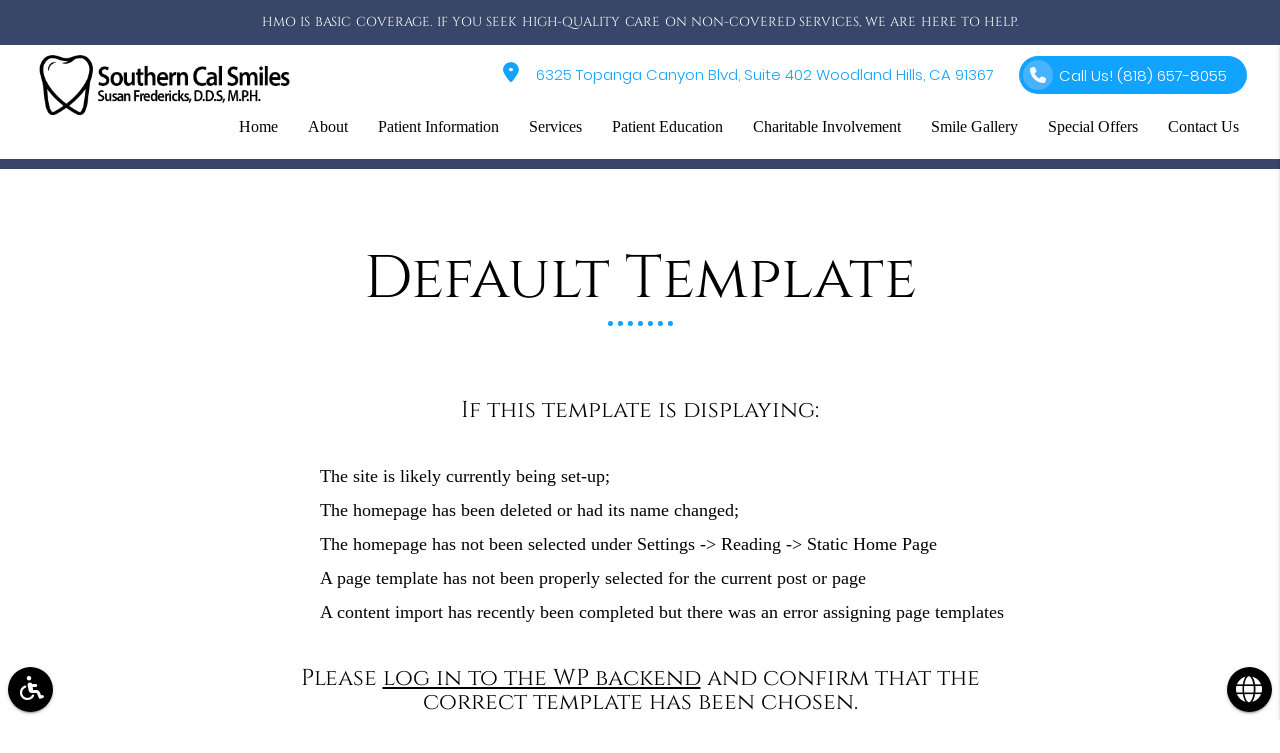

--- FILE ---
content_type: text/html; charset=UTF-8
request_url: https://www.southerncalsmiles.com/blog/category/clear-aligners-cat/
body_size: 61244
content:
<!DOCTYPE html><html
lang=en-US><head><meta
name="viewport" content="width=device-width, initial-scale=1.0"><meta
charset="UTF-8"><meta
name='robots' content='index, follow, max-image-preview:large, max-snippet:-1, max-video-preview:-1'><title>Clear Aligners Archives - Southern Cal Smiles: Susan Fredericks, D.D.S, M.P.H. Woodland Hills California</title><link
rel=canonical href=https://www.southerncalsmiles.com/blog/category/clear-aligners-cat/ ><meta
property="og:locale" content="en_US"><meta
property="og:type" content="article"><meta
property="og:title" content="Clear Aligners Archives - Southern Cal Smiles: Susan Fredericks, D.D.S, M.P.H. Woodland Hills California"><meta
property="og:url" content="https://www.southerncalsmiles.com/blog/category/clear-aligners-cat/"><meta
property="og:site_name" content="Southern Cal Smiles: Susan Fredericks, D.D.S, M.P.H. Woodland Hills California"><meta
name="twitter:card" content="summary_large_image"> <script type=application/ld+json class=yoast-schema-graph>{"@context":"https://schema.org","@graph":[{"@type":"CollectionPage","@id":"https://www.southerncalsmiles.com/blog/category/clear-aligners-cat/","url":"https://www.southerncalsmiles.com/blog/category/clear-aligners-cat/","name":"Clear Aligners Archives - Southern Cal Smiles: Susan Fredericks, D.D.S, M.P.H. Woodland Hills California","isPartOf":{"@id":"/#website"},"breadcrumb":{"@id":"https://www.southerncalsmiles.com/blog/category/clear-aligners-cat/#breadcrumb"},"inLanguage":"en-US"},{"@type":"BreadcrumbList","@id":"https://www.southerncalsmiles.com/blog/category/clear-aligners-cat/#breadcrumb","itemListElement":[{"@type":"ListItem","position":1,"name":"Home","item":"https://www.southerncalsmiles.com/"},{"@type":"ListItem","position":2,"name":"Clear Aligners"}]},{"@type":"WebSite","@id":"/#website","url":"/","name":"Southern Cal Smiles: Susan Fredericks, D.D.S, M.P.H. Woodland Hills California","description":"Get a healthy gorgeous smile at Southern Cal Smiles: Susan Fredericks, D.D.S, M.P.H.","potentialAction":[{"@type":"SearchAction","target":{"@type":"EntryPoint","urlTemplate":"/?s={search_term_string}"},"query-input":"required name=search_term_string"}],"inLanguage":"en-US"}]}</script> <link
rel=dns-prefetch href=//translate.google.com><link
rel=alternate type=application/rss+xml title="Southern Cal Smiles: Susan Fredericks, D.D.S, M.P.H. Woodland Hills California &raquo; Clear Aligners Category Feed" href=https://www.southerncalsmiles.com/blog/category/clear-aligners-cat/feed/ > <script type="eaa5a96e908c92f2e9f3e987-text/javascript">/*<![CDATA[*/window._wpemojiSettings={"baseUrl":"https:\/\/s.w.org\/images\/core\/emoji\/15.0.3\/72x72\/","ext":".png","svgUrl":"https:\/\/s.w.org\/images\/core\/emoji\/15.0.3\/svg\/","svgExt":".svg","source":{"concatemoji":"\/wp-includes\/js\/wp-emoji-release.min.js?ver=566b4671293a475f3e707e35d6ec1759"}};
/*! This file is auto-generated */
!function(i,n){var o,s,e;function c(e){try{var t={supportTests:e,timestamp:(new Date).valueOf()};sessionStorage.setItem(o,JSON.stringify(t))}catch(e){}}function p(e,t,n){e.clearRect(0,0,e.canvas.width,e.canvas.height),e.fillText(t,0,0);var t=new Uint32Array(e.getImageData(0,0,e.canvas.width,e.canvas.height).data),r=(e.clearRect(0,0,e.canvas.width,e.canvas.height),e.fillText(n,0,0),new Uint32Array(e.getImageData(0,0,e.canvas.width,e.canvas.height).data));return t.every(function(e,t){return e===r[t]})}function u(e,t,n){switch(t){case"flag":return n(e,"\ud83c\udff3\ufe0f\u200d\u26a7\ufe0f","\ud83c\udff3\ufe0f\u200b\u26a7\ufe0f")?!1:!n(e,"\ud83c\uddfa\ud83c\uddf3","\ud83c\uddfa\u200b\ud83c\uddf3")&&!n(e,"\ud83c\udff4\udb40\udc67\udb40\udc62\udb40\udc65\udb40\udc6e\udb40\udc67\udb40\udc7f","\ud83c\udff4\u200b\udb40\udc67\u200b\udb40\udc62\u200b\udb40\udc65\u200b\udb40\udc6e\u200b\udb40\udc67\u200b\udb40\udc7f");case"emoji":return!n(e,"\ud83d\udc26\u200d\u2b1b","\ud83d\udc26\u200b\u2b1b")}return!1}function f(e,t,n){var r="undefined"!=typeof WorkerGlobalScope&&self instanceof WorkerGlobalScope?new OffscreenCanvas(300,150):i.createElement("canvas"),a=r.getContext("2d",{willReadFrequently:!0}),o=(a.textBaseline="top",a.font="600 32px Arial",{});return e.forEach(function(e){o[e]=t(a,e,n)}),o}function t(e){var t=i.createElement("script");t.src=e,t.defer=!0,i.head.appendChild(t)}"undefined"!=typeof Promise&&(o="wpEmojiSettingsSupports",s=["flag","emoji"],n.supports={everything:!0,everythingExceptFlag:!0},e=new Promise(function(e){i.addEventListener("DOMContentLoaded",e,{once:!0})}),new Promise(function(t){var n=function(){try{var e=JSON.parse(sessionStorage.getItem(o));if("object"==typeof e&&"number"==typeof e.timestamp&&(new Date).valueOf()<e.timestamp+604800&&"object"==typeof e.supportTests)return e.supportTests}catch(e){}return null}();if(!n){if("undefined"!=typeof Worker&&"undefined"!=typeof OffscreenCanvas&&"undefined"!=typeof URL&&URL.createObjectURL&&"undefined"!=typeof Blob)try{var e="postMessage("+f.toString()+"("+[JSON.stringify(s),u.toString(),p.toString()].join(",")+"));",r=new Blob([e],{type:"text/javascript"}),a=new Worker(URL.createObjectURL(r),{name:"wpTestEmojiSupports"});return void(a.onmessage=function(e){c(n=e.data),a.terminate(),t(n)})}catch(e){}c(n=f(s,u,p))}t(n)}).then(function(e){for(var t in e)n.supports[t]=e[t],n.supports.everything=n.supports.everything&&n.supports[t],"flag"!==t&&(n.supports.everythingExceptFlag=n.supports.everythingExceptFlag&&n.supports[t]);n.supports.everythingExceptFlag=n.supports.everythingExceptFlag&&!n.supports.flag,n.DOMReady=!1,n.readyCallback=function(){n.DOMReady=!0}}).then(function(){return e}).then(function(){var e;n.supports.everything||(n.readyCallback(),(e=n.source||{}).concatemoji?t(e.concatemoji):e.wpemoji&&e.twemoji&&(t(e.twemoji),t(e.wpemoji)))}))}((window,document),window._wpemojiSettings);/*]]>*/</script> <style id=wp-emoji-styles-inline-css>img.wp-smiley,img.emoji{display:inline !important;border:none !important;box-shadow:none !important;height:1em !important;width:1em !important;margin:0 0.07em !important;vertical-align:-0.1em !important;background:none !important;padding:0 !important}</style><link
rel=stylesheet href=https://www.southerncalsmiles.com/wp-content/cache/minify/a5ff7.css media=all><style id=classic-theme-styles-inline-css>/*! This file is auto-generated */
.wp-block-button__link{color:#fff;background-color:#32373c;border-radius:9999px;box-shadow:none;text-decoration:none;padding:calc(.667em + 2px) calc(1.333em + 2px);font-size:1.125em}.wp-block-file__button{background:#32373c;color:#fff;text-decoration:none}</style><style id=global-styles-inline-css>/*<![CDATA[*/body{--wp--preset--color--black:#000;--wp--preset--color--cyan-bluish-gray:#abb8c3;--wp--preset--color--white:#fff;--wp--preset--color--pale-pink:#f78da7;--wp--preset--color--vivid-red:#cf2e2e;--wp--preset--color--luminous-vivid-orange:#ff6900;--wp--preset--color--luminous-vivid-amber:#fcb900;--wp--preset--color--light-green-cyan:#7bdcb5;--wp--preset--color--vivid-green-cyan:#00d084;--wp--preset--color--pale-cyan-blue:#8ed1fc;--wp--preset--color--vivid-cyan-blue:#0693e3;--wp--preset--color--vivid-purple:#9b51e0;--wp--preset--gradient--vivid-cyan-blue-to-vivid-purple:linear-gradient(135deg,rgba(6,147,227,1) 0%,rgb(155,81,224) 100%);--wp--preset--gradient--light-green-cyan-to-vivid-green-cyan:linear-gradient(135deg,rgb(122,220,180) 0%,rgb(0,208,130) 100%);--wp--preset--gradient--luminous-vivid-amber-to-luminous-vivid-orange:linear-gradient(135deg,rgba(252,185,0,1) 0%,rgba(255,105,0,1) 100%);--wp--preset--gradient--luminous-vivid-orange-to-vivid-red:linear-gradient(135deg,rgba(255,105,0,1) 0%,rgb(207,46,46) 100%);--wp--preset--gradient--very-light-gray-to-cyan-bluish-gray:linear-gradient(135deg,rgb(238,238,238) 0%,rgb(169,184,195) 100%);--wp--preset--gradient--cool-to-warm-spectrum:linear-gradient(135deg,rgb(74,234,220) 0%,rgb(151,120,209) 20%,rgb(207,42,186) 40%,rgb(238,44,130) 60%,rgb(251,105,98) 80%,rgb(254,248,76) 100%);--wp--preset--gradient--blush-light-purple:linear-gradient(135deg,rgb(255,206,236) 0%,rgb(152,150,240) 100%);--wp--preset--gradient--blush-bordeaux:linear-gradient(135deg,rgb(254,205,165) 0%,rgb(254,45,45) 50%,rgb(107,0,62) 100%);--wp--preset--gradient--luminous-dusk:linear-gradient(135deg,rgb(255,203,112) 0%,rgb(199,81,192) 50%,rgb(65,88,208) 100%);--wp--preset--gradient--pale-ocean:linear-gradient(135deg,rgb(255,245,203) 0%,rgb(182,227,212) 50%,rgb(51,167,181) 100%);--wp--preset--gradient--electric-grass:linear-gradient(135deg,rgb(202,248,128) 0%,rgb(113,206,126) 100%);--wp--preset--gradient--midnight:linear-gradient(135deg,rgb(2,3,129) 0%,rgb(40,116,252) 100%);--wp--preset--font-size--small:13px;--wp--preset--font-size--medium:20px;--wp--preset--font-size--large:36px;--wp--preset--font-size--x-large:42px;--wp--preset--spacing--20:0.44rem;--wp--preset--spacing--30:0.67rem;--wp--preset--spacing--40:1rem;--wp--preset--spacing--50:1.5rem;--wp--preset--spacing--60:2.25rem;--wp--preset--spacing--70:3.38rem;--wp--preset--spacing--80:5.06rem;--wp--preset--shadow--natural:6px 6px 9px rgba(0, 0, 0, 0.2);--wp--preset--shadow--deep:12px 12px 50px rgba(0, 0, 0, 0.4);--wp--preset--shadow--sharp:6px 6px 0px rgba(0, 0, 0, 0.2);--wp--preset--shadow--outlined:6px 6px 0px -3px rgba(255, 255, 255, 1), 6px 6px rgba(0, 0, 0, 1);--wp--preset--shadow--crisp:6px 6px 0px rgba(0, 0, 0, 1)}:where(.is-layout-flex){gap:0.5em}:where(.is-layout-grid){gap:0.5em}body .is-layout-flex{display:flex}body .is-layout-flex{flex-wrap:wrap;align-items:center}body .is-layout-flex>*{margin:0}body .is-layout-grid{display:grid}body .is-layout-grid>*{margin:0}:where(.wp-block-columns.is-layout-flex){gap:2em}:where(.wp-block-columns.is-layout-grid){gap:2em}:where(.wp-block-post-template.is-layout-flex){gap:1.25em}:where(.wp-block-post-template.is-layout-grid){gap:1.25em}.has-black-color{color:var(--wp--preset--color--black) !important}.has-cyan-bluish-gray-color{color:var(--wp--preset--color--cyan-bluish-gray) !important}.has-white-color{color:var(--wp--preset--color--white) !important}.has-pale-pink-color{color:var(--wp--preset--color--pale-pink) !important}.has-vivid-red-color{color:var(--wp--preset--color--vivid-red) !important}.has-luminous-vivid-orange-color{color:var(--wp--preset--color--luminous-vivid-orange) !important}.has-luminous-vivid-amber-color{color:var(--wp--preset--color--luminous-vivid-amber) !important}.has-light-green-cyan-color{color:var(--wp--preset--color--light-green-cyan) !important}.has-vivid-green-cyan-color{color:var(--wp--preset--color--vivid-green-cyan) !important}.has-pale-cyan-blue-color{color:var(--wp--preset--color--pale-cyan-blue) !important}.has-vivid-cyan-blue-color{color:var(--wp--preset--color--vivid-cyan-blue) !important}.has-vivid-purple-color{color:var(--wp--preset--color--vivid-purple) !important}.has-black-background-color{background-color:var(--wp--preset--color--black) !important}.has-cyan-bluish-gray-background-color{background-color:var(--wp--preset--color--cyan-bluish-gray) !important}.has-white-background-color{background-color:var(--wp--preset--color--white) !important}.has-pale-pink-background-color{background-color:var(--wp--preset--color--pale-pink) !important}.has-vivid-red-background-color{background-color:var(--wp--preset--color--vivid-red) !important}.has-luminous-vivid-orange-background-color{background-color:var(--wp--preset--color--luminous-vivid-orange) !important}.has-luminous-vivid-amber-background-color{background-color:var(--wp--preset--color--luminous-vivid-amber) !important}.has-light-green-cyan-background-color{background-color:var(--wp--preset--color--light-green-cyan) !important}.has-vivid-green-cyan-background-color{background-color:var(--wp--preset--color--vivid-green-cyan) !important}.has-pale-cyan-blue-background-color{background-color:var(--wp--preset--color--pale-cyan-blue) !important}.has-vivid-cyan-blue-background-color{background-color:var(--wp--preset--color--vivid-cyan-blue) !important}.has-vivid-purple-background-color{background-color:var(--wp--preset--color--vivid-purple) !important}.has-black-border-color{border-color:var(--wp--preset--color--black) !important}.has-cyan-bluish-gray-border-color{border-color:var(--wp--preset--color--cyan-bluish-gray) !important}.has-white-border-color{border-color:var(--wp--preset--color--white) !important}.has-pale-pink-border-color{border-color:var(--wp--preset--color--pale-pink) !important}.has-vivid-red-border-color{border-color:var(--wp--preset--color--vivid-red) !important}.has-luminous-vivid-orange-border-color{border-color:var(--wp--preset--color--luminous-vivid-orange) !important}.has-luminous-vivid-amber-border-color{border-color:var(--wp--preset--color--luminous-vivid-amber) !important}.has-light-green-cyan-border-color{border-color:var(--wp--preset--color--light-green-cyan) !important}.has-vivid-green-cyan-border-color{border-color:var(--wp--preset--color--vivid-green-cyan) !important}.has-pale-cyan-blue-border-color{border-color:var(--wp--preset--color--pale-cyan-blue) !important}.has-vivid-cyan-blue-border-color{border-color:var(--wp--preset--color--vivid-cyan-blue) !important}.has-vivid-purple-border-color{border-color:var(--wp--preset--color--vivid-purple) !important}.has-vivid-cyan-blue-to-vivid-purple-gradient-background{background:var(--wp--preset--gradient--vivid-cyan-blue-to-vivid-purple) !important}.has-light-green-cyan-to-vivid-green-cyan-gradient-background{background:var(--wp--preset--gradient--light-green-cyan-to-vivid-green-cyan) !important}.has-luminous-vivid-amber-to-luminous-vivid-orange-gradient-background{background:var(--wp--preset--gradient--luminous-vivid-amber-to-luminous-vivid-orange) !important}.has-luminous-vivid-orange-to-vivid-red-gradient-background{background:var(--wp--preset--gradient--luminous-vivid-orange-to-vivid-red) !important}.has-very-light-gray-to-cyan-bluish-gray-gradient-background{background:var(--wp--preset--gradient--very-light-gray-to-cyan-bluish-gray) !important}.has-cool-to-warm-spectrum-gradient-background{background:var(--wp--preset--gradient--cool-to-warm-spectrum) !important}.has-blush-light-purple-gradient-background{background:var(--wp--preset--gradient--blush-light-purple) !important}.has-blush-bordeaux-gradient-background{background:var(--wp--preset--gradient--blush-bordeaux) !important}.has-luminous-dusk-gradient-background{background:var(--wp--preset--gradient--luminous-dusk) !important}.has-pale-ocean-gradient-background{background:var(--wp--preset--gradient--pale-ocean) !important}.has-electric-grass-gradient-background{background:var(--wp--preset--gradient--electric-grass) !important}.has-midnight-gradient-background{background:var(--wp--preset--gradient--midnight) !important}.has-small-font-size{font-size:var(--wp--preset--font-size--small) !important}.has-medium-font-size{font-size:var(--wp--preset--font-size--medium) !important}.has-large-font-size{font-size:var(--wp--preset--font-size--large) !important}.has-x-large-font-size{font-size:var(--wp--preset--font-size--x-large) !important}.wp-block-navigation a:where(:not(.wp-element-button)){color:inherit}:where(.wp-block-post-template.is-layout-flex){gap:1.25em}:where(.wp-block-post-template.is-layout-grid){gap:1.25em}:where(.wp-block-columns.is-layout-flex){gap:2em}:where(.wp-block-columns.is-layout-grid){gap:2em}.wp-block-pullquote{font-size:1.5em;line-height:1.6}/*]]>*/</style><link
rel=stylesheet href=https://www.southerncalsmiles.com/wp-content/cache/minify/e6d3b.css media=all><script src="/cdn-cgi/scripts/7d0fa10a/cloudflare-static/rocket-loader.min.js" data-cf-settings="eaa5a96e908c92f2e9f3e987-|49"></script><link
rel=preload as=style onload="this.onload=null;this.rel='stylesheet'" id=dg_stylesheet-css href='/wp-content/themes/doctorgenius-framework/css/non-inline-dg-stylesheet.css?ver=566b4671293a475f3e707e35d6ec1759' type=text/css media=all><script src="/cdn-cgi/scripts/7d0fa10a/cloudflare-static/rocket-loader.min.js" data-cf-settings="eaa5a96e908c92f2e9f3e987-|49"></script><link
rel=preload as=style onload="this.onload=null;this.rel='stylesheet'" id=child-style-css href='/wp-content/themes/southerncalsmiles-dg14347-child-theme/style.css?ver=566b4671293a475f3e707e35d6ec1759' type=text/css media=all><script src="/cdn-cgi/scripts/7d0fa10a/cloudflare-static/rocket-loader.min.js" data-cf-settings="eaa5a96e908c92f2e9f3e987-|49"></script><link
rel=stylesheet rel=preload as=style onload="this.onload=null;" id=font_local_heading-css href=/wp-content/themes/doctorgenius-framework/fonts/cinzel.css type=text/css media=all><script src="/cdn-cgi/scripts/7d0fa10a/cloudflare-static/rocket-loader.min.js" data-cf-settings="eaa5a96e908c92f2e9f3e987-|49"></script><link
rel=stylesheet rel=preload as=style onload="this.onload=null;" id=font_local_button-css href=/wp-content/themes/doctorgenius-framework/fonts/poppins.css type=text/css media=all><script src="/cdn-cgi/scripts/7d0fa10a/cloudflare-static/rocket-loader.min.js" data-cf-settings="eaa5a96e908c92f2e9f3e987-|49"></script><link
rel=stylesheet rel=preload as=style onload="this.onload=null;" id=font_local_body-css href=/wp-content/themes/doctorgenius-framework/fonts/tinos.css type=text/css media=all> <script src=https://www.southerncalsmiles.com/wp-content/cache/minify/818c0.js type="eaa5a96e908c92f2e9f3e987-text/javascript"></script> <link
rel=https://api.w.org/ href=https://www.southerncalsmiles.com/wp-json/ ><link
rel=alternate type=application/json href=https://www.southerncalsmiles.com/wp-json/wp/v2/categories/14><link
rel=EditURI type=application/rsd+xml title=RSD href=https://www.southerncalsmiles.com/xmlrpc.php?rsd> <script type="eaa5a96e908c92f2e9f3e987-text/javascript">(function(w,d,s,l,i){w[l]=w[l]||[];w[l].push({'gtm.start':new Date().getTime(),event:'gtm.js'});var f=d.getElementsByTagName(s)[0],j=d.createElement(s),dl=l!='dataLayer'?'&l='+l:'';j.async=true;j.src='https://www.googletagmanager.com/gtm.js?id='+i+dl;f.parentNode.insertBefore(j,f);})(window,document,'script','dataLayer','GTM-PJG767X');</script> 
<style>/*<![CDATA[*//*!* IE10+ CSS styles go here *!*/
.black{background-color:#000!important}.black-text{color:#000!important}.white{background-color:#FFF!important}.white-text{color:#FFF!important}.transparent{background-color:transparent!important}.transparent-text{color:transparent!important}html{font-family:sans-serif;-ms-text-size-adjust:100%;-webkit-text-size-adjust:100%}body{margin:0}article,aside,details,figcaption,figure,footer,header,hgroup,main,menu,nav,section,summary{display:block}audio,canvas,progress,video{display:inline-block;vertical-align:baseline}audio:not([controls]){display:none;height:0}[hidden],template{display:none}a{background-color:transparent}a:active,a:hover{outline:0}abbr[title]{border-bottom:1px dotted}b,strong{font-weight:700}dfn{font-style:italic}h1{font-size:2em;margin:.67em 0}mark{background:#ff0;color:#000}small{font-size:80%}sub,sup{font-size:75%;line-height:0;position:relative;vertical-align:baseline}sup{top:-.5em}sub{bottom:-.25em}img{border:0}svg:not(:root){overflow:hidden}figure{margin:1em 40px}hr{box-sizing:content-box;height:0}pre{overflow:auto}code,kbd,pre,samp{font-family:monospace,monospace;font-size:1em}button,input,optgroup,select,textarea{font:inherit;margin:0}button{overflow:visible}button,select{text-transform:none}button,html input[type="button"],input[type="reset"],input[type="submit"]{-webkit-appearance:button;cursor:pointer}button[disabled],html input[disabled]{cursor:default}button::-moz-focus-inner,input::-moz-focus-inner{border:0;padding:0}input{line-height:normal}input[type="checkbox"],input[type="radio"]{box-sizing:border-box;padding:0}input[type="number"]::-webkit-inner-spin-button,input[type="number"]::-webkit-outer-spin-button{height:auto}input[type="search"]{-webkit-appearance:textfield;box-sizing:content-box}input[type="search"]::-webkit-search-cancel-button,input[type="search"]::-webkit-search-decoration{-webkit-appearance:none}fieldset{border:1px solid silver;margin:0 2px;padding:.35em .625em .75em}legend{border:0;padding:0}textarea{overflow:auto}optgroup{font-weight:700}table{border-collapse:collapse;border-spacing:0}td,th{padding:0}html{box-sizing:border-box}*,:before,:after{box-sizing:inherit}ul:not(.browser-default){padding-left:0;list-style-type:none}ul:not(.browser-default) li{list-style-type:none}a{text-decoration:none;-webkit-tap-highlight-color:transparent}.valign-wrapper{display:-webkit-flex;display:-ms-flexbox;display:flex;-webkit-align-items:center;-ms-flex-align:center;align-items:center}.valign-wrapper .valign{display:block}.clearfix{clear:both}.z-depth-0{box-shadow:none!important}.z-depth-1,nav,.card-panel,.card,.toast,.btn,.btn-large,.btn-floating,.dropdown-content,.collapsible,.side-nav{box-shadow:0 2px 2px 0 rgba(0,0,0,0.14),0 1px 5px 0 rgba(0,0,0,0.12),0 3px 1px -2px rgba(0,0,0,0.2)}.z-depth-1-half,.btn:hover,.btn-large:hover,.btn-floating:hover{box-shadow:0 3px 3px 0 rgba(0,0,0,0.14),0 1px 7px 0 rgba(0,0,0,0.12),0 3px 1px -1px rgba(0,0,0,0.2)}.z-depth-2{box-shadow:0 4px 5px 0 rgba(0,0,0,0.14),0 1px 10px 0 rgba(0,0,0,0.12),0 2px 4px -1px rgba(0,0,0,0.3)}.z-depth-3{box-shadow:0 6px 10px 0 rgba(0,0,0,0.14),0 1px 18px 0 rgba(0,0,0,0.12),0 3px 5px -1px rgba(0,0,0,0.3)}.z-depth-4,.modal{box-shadow:0 8px 10px 1px rgba(0,0,0,0.14),0 3px 14px 2px rgba(0,0,0,0.12),0 5px 5px -3px rgba(0,0,0,0.3)}.z-depth-5{box-shadow:0 16px 24px 2px rgba(0,0,0,0.14),0 6px 30px 5px rgba(0,0,0,0.12),0 8px 10px -5px rgba(0,0,0,0.3)}.hoverable{transition:box-shadow .25s;box-shadow:0}.hoverable:hover{transition:box-shadow .25s;box-shadow:0 8px 17px 0 rgba(0,0,0,0.2),0 6px 20px 0 rgba(0,0,0,0.19)}.divider{height:1px;overflow:hidden}blockquote{margin:20px 0;padding-left:1.5rem}i{line-height:inherit}i.left{float:left;margin-right:15px}i.right{float:right;margin-left:15px}i.tiny{font-size:1rem}i.small{font-size:2rem}i.medium{font-size:4rem}i.large{font-size:6rem}img.responsive-img,video.responsive-video{max-width:100%;height:auto}.pagination li{display:inline-block;border-radius:2px;text-align:center;vertical-align:top;height:30px}.pagination li a{color:#444;display:inline-block;font-size:1.2rem;padding:0 10px;line-height:30px}.pagination li.disabled a{cursor:default;color:#999}.pagination li i{font-size:2rem}.pagination li.pages ul li{display:inline-block;float:none}@media only screen and (max-width: 992px){.pagination{width:100%}.pagination li.prev,.pagination li.next{width:10%}.pagination li.pages{width:80%;overflow:hidden;white-space:nowrap}}.breadcrumb{font-size:18px}.breadcrumb i,.breadcrumb [class^="mdi-"],.breadcrumb [class*="mdi-"],.breadcrumb i.material-icons{display:inline-block;float:left;font-size:24px}.breadcrumb:before{content:'\F054';vertical-align:middle;display:inline-block;font-family:'FontAwesome';font-weight:400;font-style:normal;font-size:25px;margin:0 10px 0 8px;-webkit-font-smoothing:antialiased}.breadcrumb:first-child:before{display:none}.parallax-container{position:relative;overflow:hidden;height:500px}.parallax{position:absolute;top:0;left:0;right:0;bottom:0;z-index:-1}.parallax img{display:none;position:absolute;left:50%;bottom:0;min-width:100%;min-height:100%;-webkit-transform:translate3d(0,0,0);transform:translate3d(0,0,0);-webkit-transform:translateX(-50%);transform:translateX(-50%)}.pin-top,.pin-bottom{position:relative}.pinned{position:fixed!important}ul.staggered-list li{opacity:0}.fade-in{opacity:0;-webkit-transform-origin:0 50%;transform-origin:0 50%}@media only screen and (max-width: 600px){.hide-on-small-only,.hide-on-small-and-down{display:none!important}}@media only screen and (max-width: 992px){.hide-on-med-and-down{display:none!important}}@media only screen and (min-width: 601px){.hide-on-med-and-up{display:none!important}}@media only screen and (min-width: 600px) and (max-width: 992px){.hide-on-med-only{display:none!important}}@media only screen and (min-width: 993px){.hide-on-large-only{display:none!important}.show-on-large{display:block!important}}@media only screen and (min-width: 600px) and (max-width: 992px){.show-on-medium{display:block!important}}@media only screen and (max-width: 600px){.show-on-small{display:block!important}}@media only screen and (min-width: 601px){.show-on-medium-and-up{display:block!important}}@media only screen and (max-width: 992px){.show-on-medium-and-down{display:block!important}}@media only screen and (max-width: 600px){.center-on-small-only{text-align:center}}footer.page-footer{padding-top:20px;background-color:#ee6e73}footer.page-footer .footer-copyright{overflow:hidden;min-height:50px;display:-webkit-flex;display:-ms-flexbox;display:flex;-webkit-align-items:center;-ms-flex-align:center;align-items:center;padding:10px 0;color:rgba(255,255,255,0.8);background-color:rgba(51,51,51,0.08)}table,th,td{border:none}table{width:100%;display:table}table.bordered>thead>tr,table.bordered>tbody>tr{border-bottom:1px solid #d0d0d0}table.striped>tbody>tr:nth-child(odd){background-color:#f2f2f2}table.striped>tbody>tr>td{border-radius:0}table.highlight>tbody>tr{transition:background-color .25s ease}table.highlight>tbody>tr:hover{background-color:#f2f2f2}table.centered thead tr th,table.centered tbody tr td{text-align:center}thead{border-bottom:1px solid #d0d0d0}td,th{padding:15px 5px;display:table-cell;text-align:left;vertical-align:middle;border-radius:2px}@media only screen and (max-width: 992px){table.responsive-table{width:100%;border-collapse:collapse;border-spacing:0;display:block;position:relative}table.responsive-table td:empty:before{content:'\00a0'}table.responsive-table th,table.responsive-table td{margin:0;vertical-align:top}table.responsive-table th{text-align:left}table.responsive-table thead{display:block;float:left}table.responsive-table thead tr{display:block;padding:0 10px 0 0}table.responsive-table thead tr th::before{content:"\00a0"}table.responsive-table tbody{display:block;width:auto;position:relative;overflow-x:auto;white-space:nowrap}table.responsive-table tbody tr{display:inline-block;vertical-align:top}table.responsive-table th{display:block;text-align:right}table.responsive-table td{display:block;min-height:1.25em;text-align:left}table.responsive-table tr{padding:0 10px}table.responsive-table thead{border:0;border-right:1px solid #d0d0d0}table.responsive-table.bordered th{border-bottom:0;border-left:0}table.responsive-table.bordered td{border-left:0;border-right:0;border-bottom:0}table.responsive-table.bordered tr{border:0}table.responsive-table.bordered tbody tr{border-right:1px solid #d0d0d0}}.collection{margin:.5rem 0 1rem;border:1px solid #e0e0e0;border-radius:2px;overflow:hidden;position:relative}.collection .collection-item{background-color:#fff;line-height:1.5rem;padding:10px 20px;margin:0;border-bottom:1px solid #e0e0e0}.collection .collection-item.avatar{min-height:84px;padding-left:72px;position:relative}.collection .collection-item.avatar .circle{position:absolute;width:42px;height:42px;overflow:hidden;left:15px;display:inline-block;vertical-align:middle}.collection .collection-item.avatar i.circle{font-size:18px;line-height:42px;color:#fff;background-color:#999;text-align:center}.collection .collection-item.avatar .title{font-size:16px}.collection .collection-item.avatar p{margin:0}.collection .collection-item.avatar .secondary-content{position:absolute;top:16px;right:16px}.collection .collection-item:last-child{border-bottom:none}.collection .collection-item.active{color:#eafaf9}.collection .collection-item.active .secondary-content{color:#fff}.collection a.collection-item{display:block;transition:.25s}.collection a.collection-item:not(.active):hover{background-color:#ddd}.collection.with-header .collection-header{background-color:#fff;border-bottom:1px solid #e0e0e0;padding:10px 20px}.collection.with-header .collection-item{padding-left:30px}.collection.with-header .collection-item.avatar{padding-left:72px}.secondary-content{float:right}.collapsible .collection{margin:0;border:none}.video-container{position:relative;padding-bottom:56.25%;height:0;overflow:hidden}.video-container iframe,.video-container object,.video-container embed{position:absolute;top:0;left:0;width:100%;height:100%}.progress{position:relative;height:4px;display:block;width:100%;background-color:#acece6;border-radius:2px;margin:.5rem 0 1rem;overflow:hidden}.progress .determinate{position:absolute;top:0;left:0;bottom:0;transition:width .3s linear}.progress .indeterminate:before{content:'';position:absolute;background-color:inherit;top:0;left:0;bottom:0;will-change:left,right;-webkit-animation:indeterminate 2.1s cubic-bezier(0.65,0.815,0.735,0.395) infinite;animation:indeterminate 2.1s cubic-bezier(0.65,0.815,0.735,0.395) infinite}.progress .indeterminate:after{content:'';position:absolute;background-color:inherit;top:0;left:0;bottom:0;will-change:left,right;-webkit-animation:indeterminate-short 2.1s cubic-bezier(0.165,0.84,0.44,1) infinite;animation:indeterminate-short 2.1s cubic-bezier(0.165,0.84,0.44,1) infinite;-webkit-animation-delay:1.15s;animation-delay:1.15s}@-webkit-keyframes indeterminate{0%{left:-35%;right:100%}60%{left:100%;right:-90%}100%{left:100%;right:-90%}}@keyframes indeterminate{0%{left:-35%;right:100%}60%{left:100%;right:-90%}100%{left:100%;right:-90%}}@-webkit-keyframes indeterminate-short{0%{left:-200%;right:100%}60%{left:107%;right:-8%}100%{left:107%;right:-8%}}@keyframes indeterminate-short{0%{left:-200%;right:100%}60%{left:107%;right:-8%}100%{left:107%;right:-8%}}.hide{display:none!important}.left-align{text-align:left}.right-align{text-align:right}.center,.center-align{text-align:center}.left{float:left!important}.right{float:right!important}.no-select,input[type=range],input[type=range]+.thumb{-webkit-touch-callout:none;-webkit-user-select:none;-moz-user-select:none;-ms-user-select:none;user-select:none}.circle{border-radius:50%}.center-block{display:block;margin-left:auto;margin-right:auto}.truncate{display:block;white-space:nowrap;overflow:hidden;text-overflow:ellipsis}.no-padding{padding:0!important}span.badge{min-width:3rem;padding:0 6px;margin-left:14px;text-align:center;font-size:1rem;line-height:22px;height:22px;color:#757575;float:right;box-sizing:border-box}span.badge.new{font-weight:300;font-size:.8rem;color:#fff;border-radius:2px}span.badge.new:after{content:" new"}span.badge[data-badge-caption]::after{content:" " attr(data-badge-caption)}nav ul a span.badge{display:inline-block;float:none;margin-left:4px;line-height:22px;height:22px}.collection-item span.badge{margin-top:calc(0.75rem - 11px)}.collapsible span.badge{margin-top:calc(1.5rem - 11px)}.side-nav span.badge{margin-top:calc(24px - 11px)}.material-icons{text-rendering:optimizeLegibility;-webkit-font-feature-settings:liga;-moz-font-feature-settings:liga;font-feature-settings:liga}.container{margin:0 auto;max-width:1280px;width:90%}@media only screen and (min-width: 601px){.container{width:85%}}@media only screen and (min-width: 993px){.container{width:70%}}.container .row{margin-left:-.75rem;margin-right:-.75rem}.section{padding-top:1rem;padding-bottom:1rem}.section.no-pad{padding:0}.section.no-pad-bot{padding-bottom:0}.section.no-pad-top{padding-top:0}.row{margin-left:auto;margin-right:auto;margin-bottom:20px}.row:after{content:"";display:table;clear:both}.row .col{float:left;box-sizing:border-box;padding:0 .75rem;min-height:1px}.row .col[class*="push-"],.row .col[class*="pull-"]{position:relative}.row .col.s1{width:8.3333333333%;margin-left:auto;left:auto;right:auto}.row .col.s2{width:16.6666666667%;margin-left:auto;left:auto;right:auto}.row .col.s3{width:25%;margin-left:auto;left:auto;right:auto}.row .col.s4{width:33.3333333333%;margin-left:auto;left:auto;right:auto}.row .col.s5{width:41.6666666667%;margin-left:auto;left:auto;right:auto}.row .col.s6{width:50%;margin-left:auto;left:auto;right:auto}.row .col.s7{width:58.3333333333%;margin-left:auto;left:auto;right:auto}.row .col.s8{width:66.6666666667%;margin-left:auto;left:auto;right:auto}.row .col.s9{width:75%;margin-left:auto;left:auto;right:auto}.row .col.s10{width:83.3333333333%;margin-left:auto;left:auto;right:auto}.row .col.s11{width:91.6666666667%;margin-left:auto;left:auto;right:auto}.row .col.s12{width:100%;margin-left:auto;left:auto;right:auto}.row .col.offset-s1{margin-left:8.3333333333%}.row .col.pull-s1{right:8.3333333333%}.row .col.push-s1{left:8.3333333333%}.row .col.offset-s2{margin-left:16.6666666667%}.row .col.pull-s2{right:16.6666666667%}.row .col.push-s2{left:16.6666666667%}.row .col.offset-s3{margin-left:25%}.row .col.pull-s3{right:25%}.row .col.push-s3{left:25%}.row .col.offset-s4{margin-left:33.3333333333%}.row .col.pull-s4{right:33.3333333333%}.row .col.push-s4{left:33.3333333333%}.row .col.offset-s5{margin-left:41.6666666667%}.row .col.pull-s5{right:41.6666666667%}.row .col.push-s5{left:41.6666666667%}.row .col.offset-s6{margin-left:50%}.row .col.pull-s6{right:50%}.row .col.push-s6{left:50%}.row .col.offset-s7{margin-left:58.3333333333%}.row .col.pull-s7{right:58.3333333333%}.row .col.push-s7{left:58.3333333333%}.row .col.offset-s8{margin-left:66.6666666667%}.row .col.pull-s8{right:66.6666666667%}.row .col.push-s8{left:66.6666666667%}.row .col.offset-s9{margin-left:75%}.row .col.pull-s9{right:75%}.row .col.push-s9{left:75%}.row .col.offset-s10{margin-left:83.3333333333%}.row .col.pull-s10{right:83.3333333333%}.row .col.push-s10{left:83.3333333333%}.row .col.offset-s11{margin-left:91.6666666667%}.row .col.pull-s11{right:91.6666666667%}.row .col.push-s11{left:91.6666666667%}.row .col.offset-s12{margin-left:100%}.row .col.pull-s12{right:100%}.row .col.push-s12{left:100%}@media only screen and (min-width: 601px){.row .col.m1{width:8.3333333333%;margin-left:auto;left:auto;right:auto}.row .col.m2{width:16.6666666667%;margin-left:auto;left:auto;right:auto}.row .col.m3{width:25%;margin-left:auto;left:auto;right:auto}.row .col.m4{width:33.3333333333%;margin-left:auto;left:auto;right:auto}.row .col.m5{width:41.6666666667%;margin-left:auto;left:auto;right:auto}.row .col.m6{width:50%;margin-left:auto;left:auto;right:auto}.row .col.m7{width:58.3333333333%;margin-left:auto;left:auto;right:auto}.row .col.m8{width:66.6666666667%;margin-left:auto;left:auto;right:auto}.row .col.m9{width:75%;margin-left:auto;left:auto;right:auto}.row .col.m10{width:83.3333333333%;margin-left:auto;left:auto;right:auto}.row .col.m11{width:91.6666666667%;margin-left:auto;left:auto;right:auto}.row .col.m12{width:100%;margin-left:auto;left:auto;right:auto}.row .col.offset-m1{margin-left:8.3333333333%}.row .col.pull-m1{right:8.3333333333%}.row .col.push-m1{left:8.3333333333%}.row .col.offset-m2{margin-left:16.6666666667%}.row .col.pull-m2{right:16.6666666667%}.row .col.push-m2{left:16.6666666667%}.row .col.offset-m3{margin-left:25%}.row .col.pull-m3{right:25%}.row .col.push-m3{left:25%}.row .col.offset-m4{margin-left:33.3333333333%}.row .col.pull-m4{right:33.3333333333%}.row .col.push-m4{left:33.3333333333%}.row .col.offset-m5{margin-left:41.6666666667%}.row .col.pull-m5{right:41.6666666667%}.row .col.push-m5{left:41.6666666667%}.row .col.offset-m6{margin-left:50%}.row .col.pull-m6{right:50%}.row .col.push-m6{left:50%}.row .col.offset-m7{margin-left:58.3333333333%}.row .col.pull-m7{right:58.3333333333%}.row .col.push-m7{left:58.3333333333%}.row .col.offset-m8{margin-left:66.6666666667%}.row .col.pull-m8{right:66.6666666667%}.row .col.push-m8{left:66.6666666667%}.row .col.offset-m9{margin-left:75%}.row .col.pull-m9{right:75%}.row .col.push-m9{left:75%}.row .col.offset-m10{margin-left:83.3333333333%}.row .col.pull-m10{right:83.3333333333%}.row .col.push-m10{left:83.3333333333%}.row .col.offset-m11{margin-left:91.6666666667%}.row .col.pull-m11{right:91.6666666667%}.row .col.push-m11{left:91.6666666667%}.row .col.offset-m12{margin-left:100%}.row .col.pull-m12{right:100%}.row .col.push-m12{left:100%}}@media only screen and (min-width: 993px){.row .col.l1{width:8.3333333333%;margin-left:auto;left:auto;right:auto}.row .col.l2{width:16.6666666667%;margin-left:auto;left:auto;right:auto}.row .col.l3{width:25%;margin-left:auto;left:auto;right:auto}.row .col.l4{width:33.3333333333%;margin-left:auto;left:auto;right:auto}.row .col.l5{width:41.6666666667%;margin-left:auto;left:auto;right:auto}.row .col.l6{width:50%;margin-left:auto;left:auto;right:auto}.row .col.l7{width:58.3333333333%;margin-left:auto;left:auto;right:auto}.row .col.l8{width:66.6666666667%;margin-left:auto;left:auto;right:auto}.row .col.l9{width:75%;margin-left:auto;left:auto;right:auto}.row .col.l10{width:83.3333333333%;margin-left:auto;left:auto;right:auto}.row .col.l11{width:91.6666666667%;margin-left:auto;margin-right:auto;left:auto;right:auto}.row .col.l12{width:100%;margin-left:auto;left:auto;right:auto}.row .col.offset-l1{margin-left:8.3333333333%}.row .col.pull-l1{right:8.3333333333%}.row .col.push-l1{left:8.3333333333%}.row .col.offset-l2{margin-left:16.6666666667%}.row .col.pull-l2{right:16.6666666667%}.row .col.push-l2{left:16.6666666667%}.row .col.offset-l3{margin-left:25%}.row .col.pull-l3{right:25%}.row .col.push-l3{left:25%}.row .col.offset-l4{margin-left:33.3333333333%}.row .col.pull-l4{right:33.3333333333%}.row .col.push-l4{left:33.3333333333%}.row .col.offset-l5{margin-left:41.6666666667%}.row .col.pull-l5{right:41.6666666667%}.row .col.push-l5{left:41.6666666667%}.row .col.offset-l6{margin-left:50%}.row .col.pull-l6{right:50%}.row .col.push-l6{left:50%}.row .col.offset-l7{margin-left:58.3333333333%}.row .col.pull-l7{right:58.3333333333%}.row .col.push-l7{left:58.3333333333%}.row .col.offset-l8{margin-left:66.6666666667%}.row .col.pull-l8{right:66.6666666667%}.row .col.push-l8{left:66.6666666667%}.row .col.offset-l9{margin-left:75%}.row .col.pull-l9{right:75%}.row .col.push-l9{left:75%}.row .col.offset-l10{margin-left:83.3333333333%}.row .col.pull-l10{right:83.3333333333%}.row .col.push-l10{left:83.3333333333%}.row .col.offset-l11{margin-left:91.6666666667%}.row .col.pull-l11{right:91.6666666667%}.row .col.push-l11{left:91.6666666667%}.row .col.offset-l12{margin-left:100%}.row .col.pull-l12{right:100%}.row .col.push-l12{left:100%}}nav{width:100%;height:56px;line-height:56px}nav.nav-extended{height:auto}nav.nav-extended .nav-wrapper{min-height:56px;height:auto}nav.nav-extended .nav-content{position:relative;line-height:normal}nav i,nav [class^="mdi-"],nav [class*="mdi-"],nav i.material-icons{display:block;font-size:24px;height:56px;line-height:56px}nav .nav-wrapper{position:relative;height:100%}@media only screen and (min-width: 993px){nav a.button-collapse{display:none}}nav .button-collapse{float:left;position:relative;z-index:1;height:56px;margin:0 18px}nav .button-collapse i{height:56px;line-height:56px}nav .brand-logo{position:absolute;color:#fff;display:inline-block;font-size:2.1rem;padding:0;white-space:nowrap}nav .brand-logo.center{left:50%;-webkit-transform:translateX(-50%);transform:translateX(-50%)}@media only screen and (max-width: 992px){nav .brand-logo{left:50%;-webkit-transform:translateX(-50%);transform:translateX(-50%)}nav .brand-logo.left,nav .brand-logo.right{padding:0;-webkit-transform:none;transform:none}nav .brand-logo.left{left:.5rem}nav .brand-logo.right{right:.5rem;left:auto}}nav .brand-logo.right{right:.5rem;padding:0}nav .brand-logo i,nav .brand-logo [class^="mdi-"],nav .brand-logo [class*="mdi-"],nav .brand-logo i.material-icons{float:left;margin-right:15px}nav .nav-title{display:inline-block;font-size:32px;padding:28px 0}nav ul{margin:0}nav ul li{transition:background-color .3s;float:left;padding:0}nav ul a{transition:background-color .3s;font-size:1rem;display:block;padding:0 15px;cursor:pointer}nav ul a.btn,nav ul a.btn-large,nav ul a.btn-large,nav ul a.btn-flat,nav ul a.btn-floating{margin-top:-2px;margin-left:15px;margin-right:15px}nav ul a.btn > .material-icons,nav ul a.btn-large > .material-icons,nav ul a.btn-large > .material-icons,nav ul a.btn-flat > .material-icons,nav ul a.btn-floating>.material-icons{height:inherit;line-height:inherit}nav ul.left{float:left}nav form{height:100%}nav .input-field{margin:0;height:100%}nav .input-field input{height:100%;font-size:1.2rem;border:none;padding-left:2rem}nav .input-field input:focus,nav .input-field input[type=text]:valid,nav .input-field input[type=password]:valid,nav .input-field input[type=email]:valid,nav .input-field input[type=url]:valid,nav .input-field input[type=date]:valid{border:none;box-shadow:none}nav .input-field label{top:0;left:0}nav .input-field label i{color:rgba(255,255,255,0.7);transition:color .3s}nav .input-field label.active i{color:#fff}.navbar-fixed{position:relative;height:56px;z-index:997}.navbar-fixed nav{position:fixed}@media only screen and (min-width: 601px){nav.nav-extended .nav-wrapper{min-height:64px}nav,nav .nav-wrapper i,nav a.button-collapse,nav a.button-collapse i{height:64px;line-height:64px}.navbar-fixed{height:64px}}a{text-decoration:none}html{line-height:1.5;font-weight:400}@media only screen and (min-width: 0){html{font-size:14px}}@media only screen and (min-width: 992px){html{font-size:14.5px}}@media only screen and (min-width: 1200px){html{font-size:15px}}h1,h2,h3,h4,h5,h6{font-weight:400;line-height:1.1}h1 a,h2 a,h3 a,h4 a,h5 a,h6 a{font-weight:inherit}h1{font-size:4.2rem;line-height:110%;margin:2.1rem 0 1.68rem}h2{font-size:3.56rem;line-height:110%;margin:1.78rem 0 1.424rem}h3{font-size:2.92rem;line-height:110%;margin:1.46rem 0 1.168rem}h4{font-size:2.28rem;line-height:110%;margin:1.14rem 0 .912rem}h5{font-size:1.64rem;line-height:110%;margin:.82rem 0 .656rem}h6{font-size:1rem;line-height:110%;margin:.5rem 0 .4rem}em{font-style:italic}strong{font-weight:500}small{font-size:75%}.light,footer.page-footer .footer-copyright{font-weight:300}.thin{font-weight:200}.flow-text{font-weight:300}@media only screen and (min-width: 360px){.flow-text{font-size:1.2rem}}@media only screen and (min-width: 390px){.flow-text{font-size:1.224rem}}@media only screen and (min-width: 420px){.flow-text{font-size:1.248rem}}@media only screen and (min-width: 450px){.flow-text{font-size:1.272rem}}@media only screen and (min-width: 480px){.flow-text{font-size:1.296rem}}@media only screen and (min-width: 510px){.flow-text{font-size:1.32rem}}@media only screen and (min-width: 540px){.flow-text{font-size:1.344rem}}@media only screen and (min-width: 570px){.flow-text{font-size:1.368rem}}@media only screen and (min-width: 600px){.flow-text{font-size:1.392rem}}@media only screen and (min-width: 630px){.flow-text{font-size:1.416rem}}@media only screen and (min-width: 660px){.flow-text{font-size:1.44rem}}@media only screen and (min-width: 690px){.flow-text{font-size:1.464rem}}@media only screen and (min-width: 720px){.flow-text{font-size:1.488rem}}@media only screen and (min-width: 750px){.flow-text{font-size:1.512rem}}@media only screen and (min-width: 780px){.flow-text{font-size:1.536rem}}@media only screen and (min-width: 810px){.flow-text{font-size:1.56rem}}@media only screen and (min-width: 840px){.flow-text{font-size:1.584rem}}@media only screen and (min-width: 870px){.flow-text{font-size:1.608rem}}@media only screen and (min-width: 900px){.flow-text{font-size:1.632rem}}@media only screen and (min-width: 930px){.flow-text{font-size:1.656rem}}@media only screen and (min-width: 960px){.flow-text{font-size:1.68rem}}@media only screen and (max-width: 360px){.flow-text{font-size:1.2rem}}.scale-transition{transition:-webkit-transform .3s cubic-bezier(0.53,0.01,0.36,1.63)!important;transition:transform .3s cubic-bezier(0.53,0.01,0.36,1.63)!important;transition:transform .3s cubic-bezier(0.53,0.01,0.36,1.63),-webkit-transform .3s cubic-bezier(0.53,0.01,0.36,1.63)!important}.scale-transition.scale-out{-webkit-transform:scale(0);transform:scale(0);transition:-webkit-transform .2s!important;transition:transform .2s!important;transition:transform .2s,-webkit-transform .2s!important}.scale-transition.scale-in{-webkit-transform:scale(1);transform:scale(1)}.card-panel{transition:box-shadow .25s;padding:24px;margin:.5rem 0 1rem;border-radius:2px;background-color:#fff}.card{background:#fff;position:relative;margin:.5rem 0 1rem;transition:box-shadow .25s;border-radius:2px}.card .card-title{font-size:24px;font-weight:300}.card .card-title.activator{cursor:pointer}.card.small,.card.medium,.card.large{position:relative}.card.small .card-image,.card.medium .card-image,.card.large .card-image{max-height:60%;overflow:hidden}.card.small .card-image + .card-content,.card.medium .card-image + .card-content,.card.large .card-image+.card-content{max-height:40%}.card.small .card-content,.card.medium .card-content,.card.large .card-content{max-height:100%;overflow:hidden}.card.small .card-action,.card.medium .card-action,.card.large .card-action{position:absolute;bottom:0;left:0;right:0}.card.small{height:300px}.card.medium{height:400px}.card.large{height:500px}.card.horizontal{display:-webkit-flex;display:-ms-flexbox;display:flex}.card.horizontal.small .card-image,.card.horizontal.medium .card-image,.card.horizontal.large .card-image{height:100%;max-height:none;overflow:visible}.card.horizontal.small .card-image img,.card.horizontal.medium .card-image img,.card.horizontal.large .card-image img{height:100%}.card.horizontal .card-image{max-width:50%}.card.horizontal .card-image img{border-radius:2px 0 0 2px;max-width:100%;width:auto}.card.horizontal .card-stacked{display:-webkit-flex;display:-ms-flexbox;display:flex;-webkit-flex-direction:column;-ms-flex-direction:column;flex-direction:column;-webkit-flex:1;-ms-flex:1;flex:1;position:relative}.card.horizontal .card-stacked .card-content{-webkit-flex-grow:1;-ms-flex-positive:1;flex-grow:1}.card.sticky-action .card-action{z-index:2}.card.sticky-action .card-reveal{z-index:1;padding-bottom:64px}.card .card-image{position:relative}.card .card-image img{display:block;border-radius:2px 2px 0 0;position:relative;left:0;right:0;top:0;bottom:0;width:100%}.card .card-image .card-title{color:#fff;position:absolute;bottom:0;left:0;max-width:100%;padding:24px}.card .card-content{padding:24px;border-radius:0 0 2px 2px}.card .card-content p{margin:0;color:inherit}.card .card-content .card-title{display:block;line-height:32px;margin-bottom:8px}.card .card-content .card-title i{line-height:32px}.card .card-action{position:relative;background-color:inherit;border-top:1px solid rgba(160,160,160,0.2);padding:16px 24px}.card .card-action a:not(.btn):not(.btn-large):not(.btn-large):not(.btn-floating){margin-right:24px;transition:color .3s ease;text-transform:uppercase}.card .card-reveal{padding:24px;position:absolute;background-color:#fff;width:100%;overflow-y:auto;left:0;top:100%;height:100%;z-index:3;display:none}.card .card-reveal .card-title{cursor:pointer;display:block}#toast-container{display:block;position:fixed;z-index:10000}@media only screen and (max-width: 600px){#toast-container{min-width:100%;bottom:0}}@media only screen and (min-width: 601px) and (max-width: 992px){#toast-container{left:5%;bottom:7%;max-width:90%}}@media only screen and (min-width: 993px){#toast-container{top:10%;right:7%;max-width:86%}}.toast{border-radius:2px;top:35px;width:auto;clear:both;margin-top:10px;position:relative;max-width:100%;height:auto;min-height:48px;line-height:1.5em;word-break:break-all;background-color:#323232;padding:10px 25px;font-size:1.1rem;font-weight:300;color:#fff;display:-webkit-flex;display:-ms-flexbox;display:flex;-webkit-align-items:center;-ms-flex-align:center;align-items:center;-webkit-justify-content:space-between;-ms-flex-pack:justify;justify-content:space-between}.toast .btn,.toast .btn-large,.toast .btn-flat{margin:0;margin-left:3rem}.toast.rounded{border-radius:24px}@media only screen and (max-width: 600px){.toast{width:100%;border-radius:0}}@media only screen and (min-width: 601px) and (max-width: 992px){.toast{float:left}}@media only screen and (min-width: 993px){.toast{float:right}}.tabs{position:relative;overflow-x:auto;overflow-y:hidden;height:48px;width:100%;background-color:#fff;margin:0 auto;white-space:nowrap}.tabs.tabs-transparent{background-color:transparent}.tabs.tabs-transparent .tab a,.tabs.tabs-transparent .tab.disabled a,.tabs.tabs-transparent .tab.disabled a:hover{color:rgba(255,255,255,0.7)}.tabs.tabs-transparent .tab a:hover,.tabs.tabs-transparent .tab a.active{color:#fff}.tabs.tabs-fixed-width{display:-webkit-flex;display:-ms-flexbox;display:flex}.tabs.tabs-fixed-width .tab{-webkit-flex-grow:1;-ms-flex-positive:1;flex-grow:1}.tabs .tab{display:inline-block;text-align:center;line-height:48px;height:48px;padding:0;margin:0;text-transform:uppercase}.tabs .tab a{display:block;width:100%;height:100%;padding:0 24px;font-size:14px;text-overflow:ellipsis;overflow:hidden;transition:color .28s ease}.tabs .tab a:hover,.tabs .tab a.active{background-color:transparent}.tabs .tab.disabled a,.tabs .tab.disabled a:hover{cursor:default}.tabs .indicator{position:absolute;bottom:0;height:2px;will-change:left,right}@media only screen and (max-width: 992px){.tabs{display:-webkit-flex;display:-ms-flexbox;display:flex}.tabs .tab{-webkit-flex-grow:1;-ms-flex-positive:1;flex-grow:1}.tabs .tab a{padding:0 12px}}.material-tooltip{padding:10px 8px;font-size:1rem;z-index:2000;background-color:transparent;border-radius:2px;color:#fff;min-height:36px;line-height:120%;opacity:0;position:absolute;text-align:center;max-width:calc(100% - 4px);overflow:hidden;left:0;top:0;pointer-events:none;visibility:hidden}.backdrop{position:absolute;opacity:0;height:7px;width:14px;border-radius:0 0 50% 50%;background-color:#323232;z-index:-1;-webkit-transform-origin:50% 0;transform-origin:50% 0;visibility:hidden}.btn,.btn-large,.btn-flat{border:none;border-radius:2px;display:inline-block;height:36px;line-height:36px;padding:0 2rem;text-transform:uppercase;vertical-align:middle;-webkit-tap-highlight-color:transparent}.btn.disabled,.disabled.btn-large,.btn-floating.disabled,.btn-large.disabled,.btn-flat.disabled,.btn:disabled,.btn-large:disabled,.btn-floating:disabled,.btn-large:disabled,.btn-flat:disabled,.btn[disabled],[disabled].btn-large,.btn-floating[disabled],.btn-large[disabled],.btn-flat[disabled]{pointer-events:none;background-color:#DFDFDF!important;box-shadow:none;color:#9F9F9F!important;cursor:default}.btn.disabled:hover,.disabled.btn-large:hover,.btn-floating.disabled:hover,.btn-large.disabled:hover,.btn-flat.disabled:hover,.btn:disabled:hover,.btn-large:disabled:hover,.btn-floating:disabled:hover,.btn-large:disabled:hover,.btn-flat:disabled:hover,.btn[disabled]:hover,[disabled].btn-large:hover,.btn-floating[disabled]:hover,.btn-large[disabled]:hover,.btn-flat[disabled]:hover{background-color:#DFDFDF!important;color:#9F9F9F!important}.btn,.btn-large,.btn-floating,.btn-large,.btn-flat{outline:0}.btn i,.btn-large i,.btn-floating i,.btn-large i,.btn-flat i{font-size:1.3rem;line-height:inherit}.btn,.btn-large{text-decoration:none;text-align:center;letter-spacing:.5px;transition:.2s ease-out;cursor:pointer}.btn-floating{display:inline-block;position:relative;overflow:hidden;z-index:1;width:40px;height:40px;line-height:40px;padding:0;border-radius:50%;transition:.3s;cursor:pointer;vertical-align:middle}.btn-floating:before{border-radius:0}.btn-floating.btn-large{width:56px;height:56px}.btn-floating.btn-large i{line-height:56px}.btn-floating.halfway-fab{position:absolute;right:24px;bottom:0;-webkit-transform:translateY(50%);transform:translateY(50%)}.btn-floating.halfway-fab.left{right:auto;left:24px}.btn-floating i{width:inherit;display:inline-block;text-align:center;font-size:1.6rem;line-height:40px}button.btn-floating{border:none}.fixed-action-btn{position:fixed;right:23px;bottom:23px;padding-top:15px;margin-bottom:0;z-index:998}.fixed-action-btn.active ul{visibility:visible}.fixed-action-btn.horizontal{padding:0 0 0 15px}.fixed-action-btn.horizontal ul{text-align:right;right:64px;top:50%;-webkit-transform:translateY(-50%);transform:translateY(-50%);height:100%;left:auto;width:500px}.fixed-action-btn.horizontal ul li{display:inline-block;margin:15px 15px 0 0}.fixed-action-btn.toolbar{padding:0;height:56px}.fixed-action-btn.toolbar.active > a i{opacity:0}.fixed-action-btn.toolbar ul{display:-webkit-flex;display:-ms-flexbox;display:flex;top:0;bottom:0}.fixed-action-btn.toolbar ul li{-webkit-flex:1;-ms-flex:1;flex:1;display:inline-block;margin:0;height:100%;transition:none}.fixed-action-btn.toolbar ul li a{display:block;overflow:hidden;position:relative;width:100%;height:100%;background-color:transparent;box-shadow:none;line-height:56px;z-index:1}.fixed-action-btn.toolbar ul li a i{line-height:inherit}.fixed-action-btn ul{left:0;right:0;text-align:center;position:absolute;bottom:64px;margin:0;visibility:hidden}.fixed-action-btn ul li{margin-bottom:15px}.fixed-action-btn ul a.btn-floating{opacity:0}.fixed-action-btn .fab-backdrop{position:absolute;top:0;left:0;z-index:-1;width:40px;height:40px;border-radius:50%;-webkit-transform:scale(0);transform:scale(0)}.btn-flat{box-shadow:none;background-color:transparent;color:#343434;cursor:pointer;transition:background-color .2s}.btn-flat:focus,.btn-flat:active{background-color:transparent}.btn-flat:focus,.btn-flat:hover{background-color:rgba(0,0,0,0.1);box-shadow:none}.btn-flat:active{background-color:rgba(0,0,0,0.2)}.btn-flat.disabled{background-color:transparent!important;color:#b3b3b3!important;cursor:default}.btn-large{height:54px;line-height:54px}.btn-large i{font-size:1.6rem}.btn-block{display:block}.dropdown-content{margin:0;display:none;min-width:100px;max-height:650px;overflow-y:auto;opacity:0;position:absolute;z-index:999;will-change:width,height}.dropdown-content li{clear:both;cursor:pointer;min-height:50px;line-height:1.5rem;width:100%;text-align:left;text-transform:none}.dropdown-content li.divider{min-height:0;height:1px}.dropdown-content li > a,.dropdown-content li>span{font-size:16px;display:block;line-height:22px;padding:14px 16px}.dropdown-content li>span>label{top:1px;left:0;height:18px}.dropdown-content li>a>i{height:inherit;line-height:inherit}.input-field.col .dropdown-content [type="checkbox"]+label{top:1px;left:0;height:18px}.waves-effect{position:relative;cursor:pointer;display:inline-block;overflow:hidden;-webkit-user-select:none;-moz-user-select:none;-ms-user-select:none;user-select:none;-webkit-tap-highlight-color:transparent;vertical-align:middle;z-index:1;transition:.3s ease-out}.waves-effect .waves-ripple{position:absolute;border-radius:50%;width:20px;height:20px;margin-top:-10px;margin-left:-10px;opacity:0;background:rgba(0,0,0,0.2);transition:all .7s ease-out;transition-property:opacity,-webkit-transform;transition-property:transform,opacity;transition-property:transform,opacity,-webkit-transform;-webkit-transform:scale(0);transform:scale(0);pointer-events:none}.waves-effect.waves-light .waves-ripple{background-color:rgba(255,255,255,0.45)}.waves-effect.waves-red .waves-ripple{background-color:rgba(244,67,54,0.7)}.waves-effect.waves-yellow .waves-ripple{background-color:rgba(255,235,59,0.7)}.waves-effect.waves-orange .waves-ripple{background-color:rgba(255,152,0,0.7)}.waves-effect.waves-purple .waves-ripple{background-color:rgba(156,39,176,0.7)}.waves-effect.waves-green .waves-ripple{background-color:rgba(76,175,80,0.7)}.waves-effect.waves-teal .waves-ripple{background-color:rgba(0,150,136,0.7)}.waves-effect input[type="button"],.waves-effect input[type="reset"],.waves-effect input[type="submit"]{border:0;font-style:normal;font-size:inherit;text-transform:inherit;background:none}.waves-effect img{position:relative;z-index:-1}.waves-notransition{transition:none!important}.waves-circle{-webkit-transform:translateZ(0);transform:translateZ(0);-webkit-mask-image:-webkit-radial-gradient(circle,white 100%,black 100%)}.waves-input-wrapper{border-radius:.2em;vertical-align:bottom}.waves-input-wrapper .waves-button-input{position:relative;top:0;left:0;z-index:1}.waves-circle{text-align:center;width:2.5em;height:2.5em;line-height:2.5em;border-radius:50%;-webkit-mask-image:none}.waves-block{display:block}.waves-effect .waves-ripple{z-index:-1}.modal{display:none;position:fixed;left:0;right:0;background-color:#fafafa;padding:0;max-height:70%;width:55%;margin:auto;overflow-y:auto;border-radius:2px;will-change:top,opacity}@media only screen and (max-width: 992px){.modal{width:80%}}.modal h1,.modal h2,.modal h3,.modal h4{margin-top:0}.modal .modal-content{padding:24px}.modal .modal-close{cursor:pointer}.modal .modal-footer{border-radius:0 0 2px 2px;background-color:#fafafa;padding:4px 6px;height:56px;width:100%}.modal .modal-footer .btn,.modal .modal-footer .btn-large,.modal .modal-footer .btn-flat{float:right;margin:6px 0}.modal-overlay{position:fixed;z-index:999;top:-100px;left:0;bottom:0;right:0;height:125%;width:100%;background:#000;display:none;will-change:opacity}.modal.modal-fixed-footer{padding:0;height:70%}.modal.modal-fixed-footer .modal-content{position:absolute;height:calc(100% - 56px);max-height:100%;width:100%;overflow-y:auto}.modal.modal-fixed-footer .modal-footer{border-top:1px solid rgba(0,0,0,0.1);position:absolute;bottom:0}.modal.bottom-sheet{top:auto;bottom:-100%;margin:0;width:100%;max-height:45%;border-radius:0;will-change:bottom,opacity}.collapsible{border-top:1px solid #ddd;border-right:1px solid #ddd;border-left:1px solid #ddd;margin:.5rem 0 1rem}.collapsible-header{display:block;cursor:pointer;min-height:3rem;line-height:3rem;padding:0 1rem;border-bottom:1px solid #ddd}.collapsible-header i{width:2rem;font-size:1.6rem;line-height:3rem;display:block;float:left;text-align:center;margin-right:1rem}.collapsible-body{display:none;border-bottom:1px solid #ddd;box-sizing:border-box;padding:2rem}.side-nav .collapsible,.side-nav.fixed .collapsible{border:none;box-shadow:none}.side-nav .collapsible li,.side-nav.fixed .collapsible li{padding:0}.side-nav .collapsible-header,.side-nav.fixed .collapsible-header{background-color:transparent;border:none;line-height:inherit;height:inherit;padding:0 16px}.side-nav .collapsible-header:hover,.side-nav.fixed .collapsible-header:hover{background-color:rgba(0,0,0,0.05)}.side-nav .collapsible-header i,.side-nav.fixed .collapsible-header i{line-height:inherit}.side-nav .collapsible-body,.side-nav.fixed .collapsible-body{border:0}.side-nav .collapsible-body li a,.side-nav.fixed .collapsible-body li a{padding:0 23.5px 0 31px}.collapsible.popout{border:none;box-shadow:none}.collapsible.popout>li{box-shadow:0 2px 5px 0 rgba(0,0,0,0.16),0 2px 10px 0 rgba(0,0,0,0.12);margin:0 24px;transition:margin .35s cubic-bezier(0.25,0.46,0.45,0.94)}.collapsible.popout>li.active{box-shadow:0 5px 11px 0 rgba(0,0,0,0.18),0 4px 15px 0 rgba(0,0,0,0.15);margin:16px 0}.chip{display:inline-block;height:32px;font-size:13px;font-weight:500;color:rgba(0,0,0,0.6);line-height:32px;padding:0 12px;border-radius:16px;background-color:#e4e4e4;margin-bottom:5px;margin-right:5px}.chip img{float:left;margin:0 8px 0 -12px;height:32px;width:32px;border-radius:50%}.chip .close{cursor:pointer;float:right;font-size:16px;line-height:32px;padding-left:8px}.chips{border:none;border-bottom:1px solid #9e9e9e;box-shadow:none;margin:0 0 20px;min-height:45px;outline:none;transition:all .3s}.chips:hover{cursor:text}.chips .input{background:none;border:0;color:rgba(0,0,0,0.6);display:inline-block;font-size:1rem;height:3rem;line-height:32px;outline:0;margin:0;padding:0!important;width:120px!important}.chips .input:focus{border:0!important;box-shadow:none!important}.prefix~.chips{margin-left:3rem;width:92%;width:calc(100% - 3rem)}.chips:empty~label{font-size:.8rem;-webkit-transform:translateY(-140%);transform:translateY(-140%)}.materialboxed{display:block;cursor:-webkit-zoom-in;cursor:zoom-in;position:relative;transition:opacity .4s;-webkit-backface-visibility:hidden}.materialboxed:hover:not(.active){opacity:.8}.materialboxed.active{cursor:-webkit-zoom-out;cursor:zoom-out}#materialbox-overlay{position:fixed;top:0;right:0;bottom:0;left:0;z-index:1000;will-change:opacity}.materialbox-caption{position:fixed;display:none;line-height:50px;bottom:0;left:0;width:100%;text-align:center;padding:0 15%;height:50px;z-index:1000;-webkit-font-smoothing:antialiased}select:focus{outline:none}button:focus{outline:none}label{font-size:.8rem;color:#9e9e9e}::-webkit-input-placeholder{color:#d1d1d1}:-moz-placeholder{color:#d1d1d1}::-moz-placeholder{color:#d1d1d1}:-ms-input-placeholder{color:#d1d1d1}input:not([type]),input[type=text],input[type=password],input[type=email],input[type=url],input[type=time],input[type=date],input[type=datetime],input[type=datetime-local],input[type=tel],input[type=number],input[type=search],textarea.materialize-textarea{border:none;border-bottom:1px solid #9e9e9e;border-radius:0;outline:none;height:3rem;width:100%;font-size:1rem;margin:0 0 10px;padding:0;box-shadow:none;box-sizing:content-box;transition:all .3s}.contact-form .input-field{margin-bottom:0!important}select{border-bottom:1px solid #9e9e9e}input:not([type]):disabled,input:not([type])[readonly="readonly"],input[type=text]:disabled,input[type=text][readonly="readonly"],input[type=password]:disabled,input[type=password][readonly="readonly"],input[type=email]:disabled,input[type=email][readonly="readonly"],input[type=url]:disabled,input[type=url][readonly="readonly"],input[type=time]:disabled,input[type=time][readonly="readonly"],input[type=date]:disabled,input[type=date][readonly="readonly"],input[type=datetime]:disabled,input[type=datetime][readonly="readonly"],input[type=datetime-local]:disabled,input[type=datetime-local][readonly="readonly"],input[type=tel]:disabled,input[type=tel][readonly="readonly"],input[type=number]:disabled,input[type=number][readonly="readonly"],input[type=search]:disabled,input[type=search][readonly="readonly"],textarea.materialize-textarea:disabled,textarea.materialize-textarea[readonly="readonly"]{color:rgba(0,0,0,0.26);border-bottom:1px dotted rgba(0,0,0,0.26)}input:not([type]):disabled+label,input:not([type])[readonly="readonly"]+label,input[type=text]:disabled+label,input[type=text][readonly="readonly"]+label,input[type=password]:disabled+label,input[type=password][readonly="readonly"]+label,input[type=email]:disabled+label,input[type=email][readonly="readonly"]+label,input[type=url]:disabled+label,input[type=url][readonly="readonly"]+label,input[type=time]:disabled+label,input[type=time][readonly="readonly"]+label,input[type=date]:disabled+label,input[type=date][readonly="readonly"]+label,input[type=datetime]:disabled+label,input[type=datetime][readonly="readonly"]+label,input[type=datetime-local]:disabled+label,input[type=datetime-local][readonly="readonly"]+label,input[type=tel]:disabled+label,input[type=tel][readonly="readonly"]+label,input[type=number]:disabled+label,input[type=number][readonly="readonly"]+label,input[type=search]:disabled+label,input[type=search][readonly="readonly"]+label,textarea.materialize-textarea:disabled+label,textarea.materialize-textarea[readonly="readonly"]+label{color:rgba(0,0,0,0.26)}input:not([type]).valid,input:not([type]):focus.valid,input[type=text].valid,input[type=text]:focus.valid,input[type=password].valid,input[type=password]:focus.valid,input[type=email].valid,input[type=email]:focus.valid,input[type=url].valid,input[type=url]:focus.valid,input[type=time].valid,input[type=time]:focus.valid,input[type=date].valid,input[type=date]:focus.valid,input[type=datetime].valid,input[type=datetime]:focus.valid,input[type=datetime-local].valid,input[type=datetime-local]:focus.valid,input[type=tel].valid,input[type=tel]:focus.valid,input[type=number].valid,input[type=number]:focus.valid,input[type=search].valid,input[type=search]:focus.valid,textarea.materialize-textarea.valid,textarea.materialize-textarea:focus.valid{border-bottom:1px solid #4CAF50;box-shadow:0 1px 0 0 #4CAF50}input:not([type]).valid+label:after,input:not([type]):focus.valid+label:after,input[type=text].valid+label:after,input[type=text]:focus.valid+label:after,input[type=password].valid+label:after,input[type=password]:focus.valid+label:after,input[type=email].valid+label:after,input[type=email]:focus.valid+label:after,input[type=url].valid+label:after,input[type=url]:focus.valid+label:after,input[type=time].valid+label:after,input[type=time]:focus.valid+label:after,input[type=date].valid+label:after,input[type=date]:focus.valid+label:after,input[type=datetime].valid+label:after,input[type=datetime]:focus.valid+label:after,input[type=datetime-local].valid+label:after,input[type=datetime-local]:focus.valid+label:after,input[type=tel].valid+label:after,input[type=tel]:focus.valid+label:after,input[type=number].valid+label:after,input[type=number]:focus.valid+label:after,input[type=search].valid+label:after,input[type=search]:focus.valid+label:after,textarea.materialize-textarea.valid+label:after,textarea.materialize-textarea:focus.valid+label:after{content:attr(data-success);color:#4CAF50;opacity:1}input:not([type]).invalid,input:not([type]):focus.invalid,input[type=text].invalid,input[type=text]:focus.invalid,input[type=password].invalid,input[type=password]:focus.invalid,input[type=email].invalid,input[type=email]:focus.invalid,input[type=url].invalid,input[type=url]:focus.invalid,input[type=time].invalid,input[type=time]:focus.invalid,input[type=date].invalid,input[type=date]:focus.invalid,input[type=datetime].invalid,input[type=datetime]:focus.invalid,input[type=datetime-local].invalid,input[type=datetime-local]:focus.invalid,input[type=tel].invalid,input[type=tel]:focus.invalid,input[type=number].invalid,input[type=number]:focus.invalid,input[type=search].invalid,input[type=search]:focus.invalid,textarea.materialize-textarea.invalid,textarea.materialize-textarea:focus.invalid{border-bottom:1px solid #F44336;box-shadow:0 1px 0 0 #F44336}input:not([type]).invalid+label:after,input:not([type]):focus.invalid+label:after,input[type=text].invalid+label:after,input[type=text]:focus.invalid+label:after,input[type=password].invalid+label:after,input[type=password]:focus.invalid+label:after,input[type=email].invalid+label:after,input[type=email]:focus.invalid+label:after,input[type=url].invalid+label:after,input[type=url]:focus.invalid+label:after,input[type=time].invalid+label:after,input[type=time]:focus.invalid+label:after,input[type=date].invalid+label:after,input[type=date]:focus.invalid+label:after,input[type=datetime].invalid+label:after,input[type=datetime]:focus.invalid+label:after,input[type=datetime-local].invalid+label:after,input[type=datetime-local]:focus.invalid+label:after,input[type=tel].invalid+label:after,input[type=tel]:focus.invalid+label:after,input[type=number].invalid+label:after,input[type=number]:focus.invalid+label:after,input[type=search].invalid+label:after,input[type=search]:focus.invalid+label:after,textarea.materialize-textarea.invalid+label:after,textarea.materialize-textarea:focus.invalid+label:after{content:attr(data-error);color:#F44336;opacity:1}input:not([type]).validate+label,input[type=text].validate+label,input[type=password].validate+label,input[type=email].validate+label,input[type=url].validate+label,input[type=time].validate+label,input[type=date].validate+label,input[type=datetime].validate+label,input[type=datetime-local].validate+label,input[type=tel].validate+label,input[type=number].validate+label,input[type=search].validate+label,textarea.materialize-textarea.validate+label{width:100%;pointer-events:none}input:not([type])+label:after,input[type=text]+label:after,input[type=password]+label:after,input[type=email]+label:after,input[type=url]+label:after,input[type=time]+label:after,input[type=date]+label:after,input[type=datetime]+label:after,input[type=datetime-local]+label:after,input[type=tel]+label:after,input[type=number]+label:after,input[type=search]+label:after,textarea.materialize-textarea+label:after{display:block;content:"";position:absolute;top:60px;opacity:0;transition:.2s opacity ease-out,.2s color ease-out}.input-field{position:relative;margin-top:1rem}.input-field.inline{display:inline-block;vertical-align:middle;margin-left:5px}.input-field.inline input,.input-field.inline .select-dropdown{margin-bottom:1rem}.input-field.col label{left:.75rem}.input-field.col .prefix ~ label,.input-field.col .prefix~.validate~label{width:calc(100% - 3rem - 1.5rem)}.input-field label{color:#9e9e9e;position:absolute;top:.8rem;left:0;font-size:1rem;cursor:text;transition:.2s ease-out}.input-field label:not(.label-icon).active{font-size:.8rem;-webkit-transform:translateY(-140%);transform:translateY(-140%)}.input-field .prefix{position:absolute;width:3rem;transition:color .2s;font-size:2rem}.input-field .prefix ~ span input,.input-field .prefix ~ input,.input-field .prefix ~ span textarea,.input-field .prefix ~ textarea,.input-field .prefix ~ span label,.input-field .prefix ~ label,.input-field .prefix ~ .validate ~ label,.input-field .prefix ~ .validate ~ span label,.input-field .prefix~.autocomplete-content{margin-left:3rem;width:92%;width:calc(100% - 3rem)}.input-field .prefix ~ label,.input-field .prefix ~ span label{margin-left:3rem}@media only screen and (max-width: 992px){.input-field .prefix ~ input,.input-field .prefix ~ span input{width:86%;width:calc(100% - 3rem)}}@media only screen and (max-width: 600px){.input-field .prefix ~ input,.input-field .prefix ~ span input{width:80%;width:calc(100% - 3rem)}}.input-field input[type=search]{display:block;line-height:inherit;padding-left:4rem;width:calc(100% - 4rem)}.input-field input[type=search]:focus{border:0;box-shadow:none;color:#444}.input-field input[type=search]:focus + label i,.input-field input[type=search]:focus ~ .mdi-navigation-close,.input-field input[type=search]:focus~.material-icons{color:#444}.input-field input[type=search]+label{left:1rem}.input-field input[type=search] ~ .mdi-navigation-close,.input-field input[type=search]~.material-icons{position:absolute;top:0;right:1rem;color:transparent;cursor:pointer;font-size:2rem;transition:.3s color}textarea{width:100%;height:3rem;background-color:transparent}textarea.materialize-textarea{overflow-y:hidden;padding:.8rem 0 1.6rem;resize:none;min-height:3rem}.hiddendiv{display:none;white-space:pre-wrap;word-wrap:break-word;overflow-wrap:break-word;padding-top:1.2rem}.autocomplete-content{margin-top:-15px;display:block;opacity:1;position:static}.autocomplete-content li .highlight{color:#444}.autocomplete-content li img{height:40px;width:40px;margin:5px 15px}[type="radio"]:not(:checked),[type="radio"]:checked{position:absolute;left:-9999px;opacity:0}[type="radio"]:not(:checked)+label,[type="radio"]:checked+label{position:relative;padding-left:35px;cursor:pointer;display:inline-block;height:25px;line-height:25px;font-size:1rem;transition:.28s ease;-webkit-user-select:none;-moz-user-select:none;-ms-user-select:none;user-select:none}[type="radio"]+label:before,[type="radio"]+label:after{content:'';position:absolute;left:0;top:0;margin:4px;width:16px;height:16px;z-index:0;transition:.28s ease}[type="radio"]:not(:checked)+label:before,[type="radio"]:not(:checked)+label:after,[type="radio"]:checked+label:before,[type="radio"]:checked+label:after,[type="radio"].with-gap:checked+label:before,[type="radio"].with-gap:checked+label:after{border-radius:50%}[type="radio"]:not(:checked)+label:before,[type="radio"]:not(:checked)+label:after{border:2px solid #5a5a5a}[type="radio"]:not(:checked)+label:after{-webkit-transform:scale(0);transform:scale(0)}[type="radio"]:checked+label:before{border:2px solid transparent}[type="radio"]:checked+label:after{-webkit-transform:scale(1.02);transform:scale(1.02)}[type="radio"].with-gap:checked+label:after{-webkit-transform:scale(0.5);transform:scale(0.5)}[type="radio"].tabbed:focus+label:before{box-shadow:0 0 0 10px rgba(0,0,0,0.1)}[type="radio"].with-gap:disabled:checked+label:before{border:2px solid rgba(0,0,0,0.26)}[type="radio"].with-gap:disabled:checked+label:after{border:none;background-color:rgba(0,0,0,0.26)}[type="radio"]:disabled:not(:checked)+label:before,[type="radio"]:disabled:checked+label:before{background-color:transparent;border-color:rgba(0,0,0,0.26)}[type="radio"]:disabled+label{color:rgba(0,0,0,0.26)}[type="radio"]:disabled:not(:checked)+label:before{border-color:rgba(0,0,0,0.26)}[type="radio"]:disabled:checked+label:after{background-color:rgba(0,0,0,0.26);border-color:#BDBDBD}form p{margin-bottom:10px;text-align:left}form p:last-child{margin-bottom:0}[type="checkbox"]:not(:checked),[type="checkbox"]:checked{position:absolute;left:-9999px;opacity:0}[type="checkbox"]+label{position:relative;padding-left:35px;cursor:pointer;display:inline-block;height:25px;line-height:25px;font-size:1rem;-webkit-user-select:none;-moz-user-select:none;-khtml-user-select:none;-ms-user-select:none}[type="checkbox"]+label:before,[type="checkbox"]:not(.filled-in)+label:after{content:'';position:absolute;top:0;left:0;width:18px;height:18px;z-index:0;border:2px solid #5a5a5a;border-radius:1px;margin-top:2px;transition:.2s}[type="checkbox"]:not(.filled-in)+label:after{border:0;-webkit-transform:scale(0);transform:scale(0)}[type="checkbox"]:not(:checked):disabled+label:before{border:none;background-color:rgba(0,0,0,0.26)}[type="checkbox"].tabbed:focus+label:after{-webkit-transform:scale(1);transform:scale(1);border:0;border-radius:50%;box-shadow:0 0 0 10px rgba(0,0,0,0.1);background-color:rgba(0,0,0,0.1)}[type="checkbox"]:checked+label:before{top:-4px;left:-5px;width:12px;height:22px;border-top:2px solid transparent;border-left:2px solid transparent;-webkit-transform:rotate(40deg);transform:rotate(40deg);-webkit-backface-visibility:hidden;backface-visibility:hidden;-webkit-transform-origin:100% 100%;transform-origin:100% 100%}[type="checkbox"]:checked:disabled+label:before{border-right:2px solid rgba(0,0,0,0.26);border-bottom:2px solid rgba(0,0,0,0.26)}[type="checkbox"]:indeterminate+label:before{top:-11px;left:-12px;width:10px;height:22px;border-top:none;border-left:none;border-bottom:none;-webkit-transform:rotate(90deg);transform:rotate(90deg);-webkit-backface-visibility:hidden;backface-visibility:hidden;-webkit-transform-origin:100% 100%;transform-origin:100% 100%}[type="checkbox"]:indeterminate:disabled+label:before{border-right:2px solid rgba(0,0,0,0.26);background-color:transparent}[type="checkbox"].filled-in+label:after{border-radius:2px}[type="checkbox"].filled-in+label:before,[type="checkbox"].filled-in+label:after{content:'';left:0;position:absolute;transition:border .25s,background-color .25s,width .2s .1s,height .2s .1s,top .2s .1s,left .2s .1s;z-index:1}[type="checkbox"].filled-in:not(:checked)+label:before{width:0;height:0;border:3px solid transparent;left:6px;top:10px;-webkit-transform:rotateZ(37deg);transform:rotateZ(37deg);-webkit-transform-origin:20% 40%;transform-origin:100% 100%}[type="checkbox"].filled-in:not(:checked)+label:after{height:20px;width:20px;background-color:transparent;border:2px solid #5a5a5a;top:0;z-index:0}[type="checkbox"].filled-in:checked+label:before{top:0;left:1px;width:8px;height:13px;border-top:2px solid transparent;border-left:2px solid transparent;border-right:2px solid #fff;border-bottom:2px solid #fff;-webkit-transform:rotateZ(37deg);transform:rotateZ(37deg);-webkit-transform-origin:100% 100%;transform-origin:100% 100%}[type="checkbox"].filled-in:checked+label:after{top:0;width:20px;height:20px;z-index:0}[type="checkbox"].filled-in.tabbed:focus+label:after{border-radius:2px;border-color:#5a5a5a;background-color:rgba(0,0,0,0.1)}[type="checkbox"].filled-in.tabbed:checked:focus+label:after{border-radius:2px}[type="checkbox"].filled-in:disabled:not(:checked)+label:before{background-color:transparent;border:2px solid transparent}[type="checkbox"].filled-in:disabled:not(:checked)+label:after{border-color:transparent;background-color:#BDBDBD}[type="checkbox"].filled-in:disabled:checked+label:before{background-color:transparent}[type="checkbox"].filled-in:disabled:checked+label:after{background-color:#BDBDBD;border-color:#BDBDBD}.switch,.switch *{-webkit-user-select:none;-moz-user-select:none;-khtml-user-select:none;-ms-user-select:none}.switch label{cursor:pointer}.switch label input[type=checkbox]{opacity:0;width:0;height:0}.switch label input[type=checkbox]:checked+.lever:after{left:24px}.switch label .lever{content:"";display:inline-block;position:relative;width:40px;height:15px;background-color:#818181;border-radius:15px;margin-right:10px;transition:background .3s ease;vertical-align:middle;margin:0 16px}.switch label .lever:after{content:"";position:absolute;display:inline-block;width:21px;height:21px;background-color:#F1F1F1;border-radius:21px;box-shadow:0 1px 3px 1px rgba(0,0,0,0.4);left:-5px;top:-3px;transition:left .3s ease,background .3s ease,box-shadow .1s ease}input[type=checkbox]:checked:not(:disabled)~.lever:active::after,input[type=checkbox]:checked:not(:disabled).tabbed:focus~.lever::after{box-shadow:0 1px 3px 1px rgba(0,0,0,0.4),0 0 0 15px rgba(38,166,154,0.1)}input[type=checkbox]:not(:disabled)~.lever:active:after,input[type=checkbox]:not(:disabled).tabbed:focus~.lever::after{box-shadow:0 1px 3px 1px rgba(0,0,0,0.4),0 0 0 15px rgba(0,0,0,0.08)}.switch input[type=checkbox][disabled]+.lever{cursor:default}.switch label input[type=checkbox][disabled] + .lever:after,.switch label input[type=checkbox][disabled]:checked+.lever:after{background-color:#BDBDBD}select.browser-default{display:block}select{width:100%;padding:5px;border-top:none;border-left:none;border-right:none;border-radius:2px;height:3rem}.select-label{position:absolute}.select-wrapper{position:relative}.select-wrapper input.select-dropdown{position:relative;cursor:pointer;background-color:transparent;border:none;border-bottom:1px solid #9e9e9e;outline:none;height:3rem;line-height:3rem;width:100%;font-size:1rem;margin:0 0 20px;padding:0;display:block}.select-wrapper span.caret{color:initial;position:absolute;right:0;top:0;bottom:0;height:10px;margin:auto 0;font-size:10px;line-height:10px}.select-wrapper span.caret.disabled{color:rgba(0,0,0,0.26)}.select-wrapper+label{position:absolute;top:-14px;font-size:.8rem}select:disabled{color:rgba(0,0,0,0.3)}.select-wrapper input.select-dropdown:disabled{color:rgba(0,0,0,0.3);cursor:default;-webkit-user-select:none;-moz-user-select:none;-ms-user-select:none;border-bottom:1px solid rgba(0,0,0,0.3)}.select-wrapper i{color:rgba(0,0,0,0.3)}.select-dropdown li.disabled,.select-dropdown li.disabled > span,.select-dropdown li.optgroup{color:rgba(0,0,0,0.3);background-color:transparent}.prefix~.select-wrapper{margin-left:3rem;width:92%;width:calc(100% - 3rem)}.prefix~label{margin-left:3rem}.select-dropdown li img{height:40px;width:40px;margin:5px 15px;float:right}.select-dropdown li.optgroup{border-top:1px solid #eee}.select-dropdown li.optgroup.selected>span{color:rgba(0,0,0,0.7)}.select-dropdown li.optgroup>span{color:rgba(0,0,0,0.4)}.select-dropdown li.optgroup~li.optgroup-option{padding-left:1rem}.file-field{position:relative}.file-field .file-path-wrapper{overflow:hidden;padding-left:10px}.file-field input.file-path{width:100%}.file-field .btn,.file-field .btn-large{float:left;height:3rem;line-height:3rem}.file-field span{cursor:pointer}.file-field input[type=file]{position:absolute;top:0;right:0;left:0;bottom:0;width:100%;margin:0;padding:0;font-size:20px;cursor:pointer;opacity:0;filter:alpha(opacity=0)}.range-field{position:relative}input[type=range],input[type=range]+.thumb{cursor:pointer}input[type=range]{position:relative;background-color:transparent;border:none;outline:none;width:100%;margin:15px 0;padding:0}input[type=range]:focus{outline:none}input[type=range]+.thumb{position:absolute;border:none;height:0;width:0;border-radius:50%;top:10px;margin-left:-6px;-webkit-transform-origin:50% 50%;transform-origin:50% 50%;-webkit-transform:rotate(-45deg);transform:rotate(-45deg)}input[type=range] + .thumb .value{display:block;width:30px;text-align:center;font-size:0;-webkit-transform:rotate(45deg);transform:rotate(45deg)}input[type=range]+.thumb.active{border-radius:50% 50% 50% 0}input[type=range] + .thumb.active .value{color:#fff;margin-left:-1px;margin-top:8px;font-size:10px}input[type=range]{-webkit-appearance:none}input[type=range]::-webkit-slider-runnable-track{height:3px;background:#c2c0c2;border:none}input[type=range]::-webkit-slider-thumb{-webkit-appearance:none;border:none;height:14px;width:14px;border-radius:50%;-webkit-transform-origin:50% 50%;transform-origin:50% 50%;margin:-5px 0 0;transition:.3s}input[type=range]:focus::-webkit-slider-runnable-track{background:#ccc}input[type=range]{border:1px solid #fff}input[type=range]::-moz-range-track{height:3px;background:#ddd;border:none}input[type=range]::-moz-range-thumb{border:none;height:14px;width:14px;border-radius:50%;margin-top:-5px}input[type=range]:-moz-focusring{outline:1px solid #fff;outline-offset:-1px}input[type=range]:focus::-moz-range-track{background:#ccc}input[type=range]::-ms-track{height:3px;background:transparent;border-color:transparent;border-width:6px 0;color:transparent}input[type=range]::-ms-fill-lower{background:#777}input[type=range]::-ms-fill-upper{background:#ddd}input[type=range]::-ms-thumb{border:none;height:14px;width:14px;border-radius:50%}input[type=range]:focus::-ms-fill-lower{background:#888}input[type=range]:focus::-ms-fill-upper{background:#ccc}.table-of-contents.fixed{position:fixed}.table-of-contents li{padding:2px 0}.table-of-contents a{display:inline-block;font-weight:300;color:#757575;padding-left:20px;height:1.5rem;line-height:1.5rem;letter-spacing:.4px;display:inline-block}.table-of-contents a:hover{color:#a8a8a8;padding-left:19px}.table-of-contents a.active{font-weight:500;padding-left:18px}.side-nav{position:fixed;width:300px;left:0;top:0;margin:0;-webkit-transform:translateX(-100%);transform:translateX(-100%);height:100%;height:calc(100% + 60px);height:-moz-calc(100%);padding-bottom:60px;z-index:999;overflow-y:auto;will-change:transform;-webkit-backface-visibility:hidden;backface-visibility:hidden;-webkit-transform:translateX(-105%);transform:translateX(-105%)}.side-nav.right-aligned{right:0;-webkit-transform:translateX(105%);transform:translateX(105%);left:auto;-webkit-transform:translateX(100%);transform:translateX(100%)}.side-nav .collapsible{margin:0}.side-nav li{float:none;line-height:48px}.side-nav li.active{background-color:rgba(0,0,0,0.05)}.side-nav a{color:rgba(0,0,0,0.87);display:block;font-size:14px;font-weight:500;height:48px;line-height:48px;padding:0 32px}.side-nav a:hover{background-color:rgba(0,0,0,0.05)}.side-nav a.btn,.side-nav a.btn-large,.side-nav a.btn-large,.side-nav a.btn-flat,.side-nav a.btn-floating{margin:10px 15px}.side-nav a.btn-flat{color:#343434}.side-nav li > a > i,.side-nav li > a > [class^="mdi-"],.side-nav li > a > [class*="mdi-"],.side-nav li>a>i.material-icons{float:left;height:48px;line-height:48px;margin:0 32px 0 0;width:24px;color:rgba(0,0,0,0.54)}.side-nav .divider{margin:8px 0 0}.side-nav .subheader{cursor:initial;pointer-events:none;color:rgba(0,0,0,0.54);font-size:14px;font-weight:500;line-height:48px}.side-nav .subheader:hover{background-color:transparent}.side-nav .userView{position:relative;padding:32px 32px 0;margin-bottom:8px}.side-nav .userView>a{height:auto;padding:0}.side-nav .userView>a:hover{background-color:transparent}.side-nav .userView .background{overflow:hidden;position:absolute;top:0;right:0;bottom:0;left:0;z-index:-1}.side-nav .userView .circle,.side-nav .userView .name,.side-nav .userView .email{display:block}.side-nav .userView .circle{height:64px;width:64px}.side-nav .userView .name,.side-nav .userView .email{font-size:14px;line-height:24px}.side-nav .userView .name{margin-top:16px;font-weight:500}.side-nav .userView .email{padding-bottom:16px;font-weight:400}.drag-target{height:100%;width:10px;position:fixed;top:0;z-index:998}.side-nav.fixed{left:0;-webkit-transform:translateX(0);transform:translateX(0);position:fixed}.side-nav.fixed.right-aligned{right:0;left:auto}@media only screen and (max-width: 992px){.side-nav.fixed{-webkit-transform:translateX(-105%);transform:translateX(-105%)}.side-nav.fixed.right-aligned{-webkit-transform:translateX(105%);transform:translateX(105%)}.side-nav a{padding:0 16px}.side-nav .userView{padding:16px 16px 0}}#sidenav-overlay{position:fixed;top:0;left:0;right:0;height:120vh;background-color:rgba(0,0,0,0.5);z-index:997;will-change:opacity}.preloader-wrapper{display:inline-block;position:relative;width:48px;height:48px}.preloader-wrapper.small{width:36px;height:36px}.preloader-wrapper.big{width:64px;height:64px}.preloader-wrapper.active{-webkit-animation:container-rotate 1568ms linear infinite;animation:container-rotate 1568ms linear infinite}@-webkit-keyframes container-rotate{to{-webkit-transform:rotate(360deg)}}@keyframes container-rotate{to{-webkit-transform:rotate(360deg);transform:rotate(360deg)}}.spinner-layer{position:absolute;width:100%;height:100%;opacity:0}.active .spinner-layer.spinner-blue{-webkit-animation:fill-unfill-rotate 5332ms cubic-bezier(0.4,0,0.2,1) infinite both,blue-fade-in-out 5332ms cubic-bezier(0.4,0,0.2,1) infinite both;animation:fill-unfill-rotate 5332ms cubic-bezier(0.4,0,0.2,1) infinite both,blue-fade-in-out 5332ms cubic-bezier(0.4,0,0.2,1) infinite both}.active .spinner-layer.spinner-red{-webkit-animation:fill-unfill-rotate 5332ms cubic-bezier(0.4,0,0.2,1) infinite both,red-fade-in-out 5332ms cubic-bezier(0.4,0,0.2,1) infinite both;animation:fill-unfill-rotate 5332ms cubic-bezier(0.4,0,0.2,1) infinite both,red-fade-in-out 5332ms cubic-bezier(0.4,0,0.2,1) infinite both}.active .spinner-layer.spinner-yellow{-webkit-animation:fill-unfill-rotate 5332ms cubic-bezier(0.4,0,0.2,1) infinite both,yellow-fade-in-out 5332ms cubic-bezier(0.4,0,0.2,1) infinite both;animation:fill-unfill-rotate 5332ms cubic-bezier(0.4,0,0.2,1) infinite both,yellow-fade-in-out 5332ms cubic-bezier(0.4,0,0.2,1) infinite both}.active .spinner-layer.spinner-green{-webkit-animation:fill-unfill-rotate 5332ms cubic-bezier(0.4,0,0.2,1) infinite both,green-fade-in-out 5332ms cubic-bezier(0.4,0,0.2,1) infinite both;animation:fill-unfill-rotate 5332ms cubic-bezier(0.4,0,0.2,1) infinite both,green-fade-in-out 5332ms cubic-bezier(0.4,0,0.2,1) infinite both}.active .spinner-layer,.active .spinner-layer.spinner-blue-only,.active .spinner-layer.spinner-red-only,.active .spinner-layer.spinner-yellow-only,.active .spinner-layer.spinner-green-only{opacity:1;-webkit-animation:fill-unfill-rotate 5332ms cubic-bezier(0.4,0,0.2,1) infinite both;animation:fill-unfill-rotate 5332ms cubic-bezier(0.4,0,0.2,1) infinite both}@-webkit-keyframes fill-unfill-rotate{12.5%{-webkit-transform:rotate(135deg)}25%{-webkit-transform:rotate(270deg)}37.5%{-webkit-transform:rotate(405deg)}50%{-webkit-transform:rotate(540deg)}62.5%{-webkit-transform:rotate(675deg)}75%{-webkit-transform:rotate(810deg)}87.5%{-webkit-transform:rotate(945deg)}to{-webkit-transform:rotate(1080deg)}}@keyframes fill-unfill-rotate{12.5%{-webkit-transform:rotate(135deg);transform:rotate(135deg)}25%{-webkit-transform:rotate(270deg);transform:rotate(270deg)}37.5%{-webkit-transform:rotate(405deg);transform:rotate(405deg)}50%{-webkit-transform:rotate(540deg);transform:rotate(540deg)}62.5%{-webkit-transform:rotate(675deg);transform:rotate(675deg)}75%{-webkit-transform:rotate(810deg);transform:rotate(810deg)}87.5%{-webkit-transform:rotate(945deg);transform:rotate(945deg)}to{-webkit-transform:rotate(1080deg);transform:rotate(1080deg)}}@-webkit-keyframes blue-fade-in-out{from{opacity:1}25%{opacity:1}26%{opacity:0}89%{opacity:0}90%{opacity:1}100%{opacity:1}}@keyframes blue-fade-in-out{from{opacity:1}25%{opacity:1}26%{opacity:0}89%{opacity:0}90%{opacity:1}100%{opacity:1}}@-webkit-keyframes red-fade-in-out{from{opacity:0}15%{opacity:0}25%{opacity:1}50%{opacity:1}51%{opacity:0}}@keyframes red-fade-in-out{from{opacity:0}15%{opacity:0}25%{opacity:1}50%{opacity:1}51%{opacity:0}}@-webkit-keyframes yellow-fade-in-out{from{opacity:0}40%{opacity:0}50%{opacity:1}75%{opacity:1}76%{opacity:0}}@keyframes yellow-fade-in-out{from{opacity:0}40%{opacity:0}50%{opacity:1}75%{opacity:1}76%{opacity:0}}@-webkit-keyframes green-fade-in-out{from{opacity:0}65%{opacity:0}75%{opacity:1}90%{opacity:1}100%{opacity:0}}@keyframes green-fade-in-out{from{opacity:0}65%{opacity:0}75%{opacity:1}90%{opacity:1}100%{opacity:0}}.gap-patch{position:absolute;top:0;left:45%;width:10%;height:100%;overflow:hidden;border-color:inherit}.gap-patch .circle{width:1000%;left:-450%}.circle-clipper{display:inline-block;position:relative;width:50%;height:100%;overflow:hidden;border-color:inherit}.circle-clipper .circle{width:200%;height:100%;border-width:3px;border-style:solid;border-color:inherit;border-bottom-color:transparent!important;border-radius:50%;-webkit-animation:none;animation:none;position:absolute;top:0;right:0;bottom:0}.circle-clipper.left .circle{left:0;border-right-color:transparent!important;-webkit-transform:rotate(129deg);transform:rotate(129deg)}.circle-clipper.right .circle{left:-100%;border-left-color:transparent!important;-webkit-transform:rotate(-129deg);transform:rotate(-129deg)}.active .circle-clipper.left .circle{-webkit-animation:left-spin 1333ms cubic-bezier(0.4,0,0.2,1) infinite both;animation:left-spin 1333ms cubic-bezier(0.4,0,0.2,1) infinite both}.active .circle-clipper.right .circle{-webkit-animation:right-spin 1333ms cubic-bezier(0.4,0,0.2,1) infinite both;animation:right-spin 1333ms cubic-bezier(0.4,0,0.2,1) infinite both}@-webkit-keyframes left-spin{from{-webkit-transform:rotate(130deg)}50%{-webkit-transform:rotate(-5deg)}to{-webkit-transform:rotate(130deg)}}@keyframes left-spin{from{-webkit-transform:rotate(130deg);transform:rotate(130deg)}50%{-webkit-transform:rotate(-5deg);transform:rotate(-5deg)}to{-webkit-transform:rotate(130deg);transform:rotate(130deg)}}@-webkit-keyframes right-spin{from{-webkit-transform:rotate(-130deg)}50%{-webkit-transform:rotate(5deg)}to{-webkit-transform:rotate(-130deg)}}@keyframes right-spin{from{-webkit-transform:rotate(-130deg);transform:rotate(-130deg)}50%{-webkit-transform:rotate(5deg);transform:rotate(5deg)}to{-webkit-transform:rotate(-130deg);transform:rotate(-130deg)}}#spinnerContainer.cooldown{-webkit-animation:container-rotate 1568ms linear infinite,fade-out 400ms cubic-bezier(0.4,0,0.2,1);animation:container-rotate 1568ms linear infinite,fade-out 400ms cubic-bezier(0.4,0,0.2,1)}@-webkit-keyframes fade-out{from{opacity:1}to{opacity:0}}@keyframes fade-out{from{opacity:1}to{opacity:0}}.slider{position:relative;width:100%}.slider.fullscreen{height:100%;width:100%;position:absolute;top:0;left:0;right:0;bottom:0}.slider.fullscreen ul.slides{height:100%}.slider.fullscreen ul.indicators{z-index:2;bottom:30px}.slider .slides{background-color:#9e9e9e;margin:0}.slider .slides li{opacity:0;position:absolute;top:0;left:0;z-index:1;width:100%;height:inherit;overflow:hidden}.slider .slides li img{height:100%;width:100%;background-size:cover;background-position:center}.slider .slides li .caption{color:#fff;position:absolute;top:15%;left:15%;width:70%;opacity:0}.slider .slides li.active{z-index:2}.slider .indicators{position:absolute;text-align:center;left:0;right:0;bottom:0;margin:0}.slider .indicators .indicator-item.active{background:#fff}.slider .indicators .indicator-item{background:#000;display:inline-block;position:relative;cursor:pointer;height:16px;width:16px;margin:0 12px;border-radius:50%}.carousel{overflow:hidden;position:relative;width:100%;height:400px;-webkit-perspective:500px;perspective:500px;-webkit-transform-style:preserve-3d;transform-style:preserve-3d;-webkit-transform-origin:0 50%;transform-origin:0 50%}.carousel.carousel-slider{top:0;left:0;height:0}.carousel.carousel-slider .carousel-fixed-item{position:absolute;left:0;right:0;bottom:20px;z-index:1}.carousel.carousel-slider .carousel-fixed-item.with-indicators{bottom:68px}.carousel.carousel-slider .carousel-item{width:100%;height:100%;min-height:400px;position:absolute;top:0;left:0}.carousel.carousel-slider .carousel-item h2{font-size:24px;font-weight:500;line-height:32px}.carousel.carousel-slider .carousel-item p{font-size:15px}.carousel .carousel-item{display:none;width:200px;height:200px;position:absolute;top:0;left:0}.carousel .carousel-item img{width:100%}.carousel .indicators{position:absolute;text-align:center;left:0;right:0;bottom:0;margin:0}.carousel .indicators .indicator-item{display:inline-block;position:relative;cursor:pointer;height:8px;width:8px;margin:24px 4px;background-color:rgba(255,255,255,0.5);border-radius:50%}.carousel .indicators .indicator-item.active{background-color:#fff}*,:after,:before{-webkit-box-sizing:border-box;box-sizing:border-box}.clearfix:before,.clearfix:after{display:table;content:''}.clearfix:after{clear:both}html,body{overflow-x:hidden!important}img{max-width:100%}section{overflow:hidden}address{font-style:normal}h1,.h1{font-size:3em}h2,.h2{font-size:2.5em}h3,.h3{font-size:2em}h4,.h4{font-size:1.75em}h5,.h5{font-size:1.5em}h6,.h6{font-size:1.5em}h1,h2,h3,h4,h5,.h1,.h2,.h3,.h4,.h5{font-weight:400;display:block;margin:0}.wp-pg-tmplt-patient-info h4,.page-template-page-patientinfo-php h4{font-size:1em}.wp-pg-tmplt-about .inner-block h3{font-size:3rem;padding-bottom:1rem}p,.bullet-list li,.no-bullet-list,.authority-list li,.definitions{font-size:16px;font-weight:300}b{font-weight:600}p,dd{margin-bottom:20px}dt{margin-top:16px}a{text-decoration:underline}a:hover{text-decoration:none}a.no-underline,.no-underline > *,h1 a{text-decoration:none}a.no-underline:hover,.no-underline>:hover{text-decoration:none}.subtle-link a,a.subtle-link,.subtle-link>span>a{text-decoration:none}.subtle-link a:hover,a.subtle-link:hover,.subtle-link>span>a:hover{text-decoration:underline}button{border-radius:30px;border:none;padding:8px 40px;font-size:1em}button a{text-decoration:none}button a:hover{text-decoration:none}nav .nav-wrapper a{text-decoration:none}a.TLBC{background-position:0 1em;background-repeat:repeat-x;background-size:2px 1px;text-decoration:none}.divider{display:block;margin:12px auto}.divider-dotted{border-top:5px dotted;max-width:65px}.divider-solid{border-top:1px solid}.divider-thin{border-bottom:1px dotted}.divider.placeholder{display:block;max-width:65px;margin:10px auto;height:5px;border:0}.no-underline li a{text-decoration:none}.no-underline li a:hover{text-decoration:underline}.border-left{border-left:1px dotted}.border-right{border-right:1px dotted}nav,a,img{transition:.1s all;-moz-transition:.1s all;-webkit-transition:.1s all;-o-transition:.1s all}.container{max-width:1500px}.inner-section .container{max-width:1500px}.row{margin-bottom:0}.section-block{margin:30px 0;padding:30px;border-radius:2px}.inner-topbar{display:block;width:100%;height:10px}.inner-intro .cta,.inner-intro .cta>p{font-size:28px;font-weight:500;line-height:1.1em;padding:20px}.btn{display:inline-block;border:none;border-radius:30px;text-transform:capitalize;font-weight:500;box-shadow:none;max-width:100%}.form-btn input[type=submit]{font-weight:500}.form-btn{padding:0;margin:0 20px auto;display:block}.search-form input[type=submit]{text-align:center;font-size:1em;border:none;display:block;border-radius:30px;margin-left:auto;padding-top:0}#static-replacement-submit.btn{text-decoration:none;padding:8px 40px}.btn-centered{display:block;margin:auto;max-width:66%}ul:not(.browser-default),ol:not(.browser-default){padding-left:0;list-style-type:none}.bullet-list,.no-bullet-list{padding-right:4%}.bullet-list li,.no-bullet-list li,.bullet-list hr,.no-bullet-list hr{line-height:1.3;margin-bottom:15px}.bullet-list li{margin-left:18px}.no-bullet-list li{margin-left:0}ul.bullet-list li{list-style-type:square}ul.bullet-list.disc li{list-style-type:disc}ul.bullet-list.circle li{list-style-type:circle}ol.bullet-list li{list-style-type:decimal}ol.bullet-list.letters li{list-style-type:lower-alpha}ol.uppercase.letters li{list-style-type:upper-alpha}.video-block{position:relative;padding-bottom:56.25%;padding-top:25px;height:0;margin:20px auto}.video-block iframe{position:absolute;top:0;left:0;width:100%;height:100%}.block-quotes{padding:2% 5%}.block-quotes .row{margin:0}.block-quotes p{font-size:1.2em;font-weight:300;font-style:italic;padding:0}.modal{background:transparent;box-shadow:none;overflow:visible}.modal:not(#announcements-modal){max-width:360px}.modal .form-wrapper,.modal .modal-wrapper{float:none}.modal-close{position:relative;display:block;height:30px;width:30px;text-align:center;border-radius:100px;line-height:30px;top:-10px;float:right;left:10px}.button-wrap a{text-decoration:none}.contact-form p{margin-top:5px;margin-bottom:0;padding:0 18px;text-align:center}#announcements-modal.modal{max-width:50%;width:50%;max-height:90%;overflow:auto;max-width:50%;width:50%;max-height:90%;overflow-y:auto;border-radius:0}#announcements-modal.modal .modal-close{top:5px;left:-5px}#announcements-modal.modal .modal-title{padding:20px}@media screen and ( max-width: 1200px ) and ( min-width: 991px ){#announcements-modal.modal{max-width:66%;width:66%}#announcements-modal.modal .modal-title{font-size:1.66em}}@media screen and ( max-width: 992px ) and ( min-width: 764px ){#announcements-modal.modal{max-width:75%;width:75%}#announcements-modal.modal .modal-title{font-size:1.5em}}@media screen and ( max-width: 763px ) and ( min-width: 300px ){#announcements-modal.modal{max-width:87.5%;width:87.5%}#announcements-modal.modal .modal-title{font-size:1.25em}}#contact-form-modal{overflow:visible}#blog-modal{max-width:380px}#contact-form-modal .modal-content,#blog-modal .modal-content,#announcements-modal .modal-content{padding:0}.modal .form-wrapper,.modal .modal-wrapper{max-width:inherit;top:0}#blog-modal .modal-close{top:17px;right:10px;left:initial}#blog-modal .modal-close.close-modal-text.text-default{text-decoration:none;display:block;text-align:center;float:none;width:auto;height:auto;position:static}#blog-modal .inner-form-wrapper{padding-bottom:10px}#announcements-modal .modal-body{padding:12px}#announcements-modal .modal-footer{background:inherit;line-height:3;text-align:center}nav ul.top-nav{font-weight:300}.navbar-fixed{height:114px}.announcements-banner .navbar-fixed{height:159px}nav .nav-wrapper{margin:0 auto;padding:0}nav .phone{border:1px solid;margin-right:.5em}nav .nav-wrapper i{line-height:40px;height:40px;margin-right:10px;font-size:20px}nav .nav-wrapper .nav-logo{float:left;clear:both;display:block}nav ul.top-nav{display:block;float:right;clear:both;padding-right:2%}nav ul.top-nav .address:hover{border-radius:60px}nav ul.main-nav{display:block;float:right;clear:both;padding-right:2%}nav ul.main-nav li > a,nav ul.side-nav li>a{position:relative;-o-transition:.5s ease;-moz-transition:.5s ease;-webkit-transition:.5s ease;transition:.5s ease;white-space:nowrap}nav ul.main-nav li > a:before,nav ul.side-nav li>a:before{content:"";position:absolute;width:0;height:3px;bottom:0;left:0;visibility:hidden;-webkit-transition:all .5s;transition:all .5s}nav ul.main-nav li > a:hover:before,nav ul.side-nav li>a:hover:before{visibility:visible;width:100%}.dropdown-main-nav{width:100%!important}.navbar-fixed .large .dropdown-main-nav{top:114px!important}.navbar-fixed .small .dropdown-main-nav{top:90px!important}nav .button-collapse{float:right;margin:0;padding:0 15px;line-height:64px}nav a.button-collapse i{margin-right:0;font-size:32px;width:32px}nav .side-nav a{font-size:16px}nav ul.main-nav li a{font-size:16px;font-weight:400}nav ul.main-nav .dropdown-content li a{font-weight:500}nav.large ul.top-nav{padding-top:10px;display:flex;justify-content:center;align-items:center;text-align:center}nav.large{height:114px}nav.large .nav-logo img{max-width:100%;height:85px;position:absolute;top:15%;left:3%;width:auto}nav.large .address,nav.large .multilocation-phones-dropdown{margin:0;margin:0}nav.large li.multilocation-pages-dropdown>a{border-radius:60px;padding:0 20px;margin:0 10px;height:40px;line-height:40px}nav.large li.multilocation-pages-dropdown .multi-location-nav-dropdown a{line-height:50px;height:50px}nav.large li.address a{border-radius:60px;padding:0 20px;margin:0 5px;height:40px;line-height:40px}nav.large .nav-wrapper li.phone,nav.large .multilocation-phones-dropdown{line-height:36px;border:none;border-radius:60px;transition:.2s ease-out}nav.large .nav-wrapper li.phone:hover{box-shadow:0 3px 3px 0 rgba(0,0,0,0.14),0 1px 7px 0 rgba(0,0,0,0.12),0 3px 1px -1px rgba(0,0,0,0.2)}nav.large .nav-wrapper li.phone a,nav.large .multilocation-phones-dropdown a{display:block;margin:0;padding:0 20px 0 0;min-height:38px;overflow-y:hidden}nav.large .nav-wrapper li.extra-button a{display:block;margin:0}nav.large .nav-wrapper li.extra-button a,nav.large .multilocation-phones-dropdown a{display:block;margin:0;min-height:38px;overflow-y:hidden}nav.large .nav-wrapper li.phone i{height:30px;line-height:30px;padding:0;border-radius:60px;width:30px;text-align:center;margin:4px 6px 0 4px;font-size:16px}nav.large .multilocation-phones-dropdown i{height:30px;line-height:30px;padding:0;border-radius:60px;width:30px;text-align:center;margin:4px 6px 4px 4px;font-size:16px}nav.large .side-nav li a{padding:0 30px}nav.large .multi-location-nav{padding:0 30px;line-height:38px;font-weight:300}nav.large a.multi-location-nav{display:block;margin-top:10px;margin-right:15px;padding:0 18px}nav.large .nav-wrapper i.fa-map-marker{line-height:30px;height:34px;margin-right:10px;font-size:20px}a.multi-location-nav{transition:background-color .3s}nav .nav-wrapper .header-social-media-icon,nav .nav-wrapper .header-social-media-icon a{max-height:40px}.header-social-media-icon a i{margin-right:0;max-height:30px;display:flex;align-items:center;margin-botton:2rem}nav .top-nav.hide-on-small-only .header-social-media-icon a{padding:0 10px}@media only screen and (max-width:992px){.header-social-media-icon{display:none}}nav.small{height:90px;line-height:60px}nav.small .nav-logo img{max-width:100%;width:auto;height:auto;max-height:45px;position:absolute;top:38px;left:3%}nav.small .nav-wrapper li{font-size:15px}nav.small .nav-wrapper .top-nav-wrapper{width:100%;height:30px}nav.small .nav-wrapper .top-nav-wrapper ul.top-nav{line-height:15px;padding-right:0}nav.small .nav-wrapper li.address{padding:0;margin-right:0}nav.small li.address i{line-height:30px;height:30px}nav.small .nav-wrapper li.phone{border:none;padding:0}nav.small .nav-wrapper li.phone a{padding-right:10px;padding-left:0}nav.small .nav-wrapper li.extra-button a{height:30px}nav.small .nav-wrapper li.phone i{line-height:30px;height:30px;padding:0 15px;font-size:18px}nav.small .nav-wrapper .main-nav>li>a{padding:0 15px}nav.small .side-nav li a{padding:0 30px}nav.small .multi-location-nav{padding:0 20px!important;font-weight:300}nav.small .multi-location-nav:hover{padding:0 18px}nav.small .nav-wrapper i.fa-map-marker{line-height:30px;height:30px;margin-right:10px;font-size:20px}nav.small .nav-wrapper .side-nav-wrapper li{min-height:initial}li.multilocation-phones-dropdown{position:relative}nav .side-nav li{border-bottom:1px solid}#sidenav-overlay{z-index:996}.side-nav{width:300px!important}nav .side-nav .dropdown-side-nav{color:#000}nav .side-nav .nav-flex-dropdown li{line-height:35px}nav .side-nav li a{padding:0 0 0 30px!important}nav .side-nav .nav-flex-dropdown li a{line-height:35px;height:35px;font-size:.9rem}nav .side-nav .dropdown-content.dropdown-side-nav{position:relative!important;top:0!important;max-height:none;background-color:#fff}nav .side-nav .dropdown-content.dropdown-side-nav .menu-item .sub-menu-item{color:#000!important}nav .side-nav li>a.dropdown-button>i.material-icons{margin:0;color:#fff;width:50%;padding-right:30px;text-align:right}nav .side-nav .nav-flex-dropdown li{flex-basis:auto}.dropdown-side-nav.dropdown-content li{border-color:#fff}i.material-icons.fa-sort-desc{font-style:normal}.side-nav li>a>i,.side-nav li>a>i.material-icon{line-height:38px!important}.side-nav::-webkit-scrollbar{width:3px}.side-nav::-webkit-scrollbar-track{background:#f1f1f1;border-radius:10px}.side-nav::-webkit-scrollbar-thumb{background:#999;border-radius:10px}.side-nav::-webkit-scrollbar-thumb:hover{background:#555}nav .nav-flex-dropdown{display:flex;flex-wrap:wrap}.nav-flex-dropdown li{flex-basis:33%}.nav-flex-dropdown .divider{flex-basis:100%}.nav-flex-dropdown .divider a:before{display:none}.main-nav-wrapper .dropdown-content .divider{min-height:initial;height:auto;margin:0;width:100%;cursor:initial}.main-nav-wrapper .dropdown-content .divider a{padding:0}.main-nav-wrapper .dropdown-content .divider a hr{border-top:0}.main-nav .dropdown-content{width:100%;left:0!important;z-index:999}.main-nav .dropdown-content .container{max-width:1000px}.main-nav .dropdown-content .row{padding:30px 0}.main-nav-wrapper .nav-flex-dropdown li.menu-heading a{font-weight:300;padding-bottom:10px;margin-bottom:10px;font-size:1.6em}.main-nav-wrapper .nav-flex-dropdown li.menu-heading{flex-basis:100%;border-bottom:1px solid}nav.large .multi-location-nav{border-radius:60px}nav.large .multi-location-nav.active,nav.large .multi-phone.active{border-radius:10px 10px 0 0;border-bottom:1px solid #fff}#multi-location-nav-dropdown,#multi-location-phone-dropdown{border-radius:5px 0 5px 5px}#multi-location-nav-dropdown li:last-child a,#multi-location-phone-dropdown li:last-child a{border-radius:0 0 5px 5px}.dropdown-content:not(.dropdown-main-nav) li:first-child{border-top:0}#multi-location-nav-dropdown li:last-child,#multi-location-phone-dropdown li:last-child{border-radius:0 0 5px 5px}nav.small a.multi-location-nav{height:30px}nav.small .dropdown-content:not(.dropdown-main-nav){top:31px!important;left:-38px!important}nav.small #multi-location-nav-dropdown{margin-left:-120px}nav.small #multi-location-nav-dropdown li a{padding-left:15px}nav.small .multi-phone i{border-left:1px solid}#multi-location-nav-dropdown li a{text-align:left}li.multilocation-pages-dropdown{position:relative}#multi-location-phone-dropdown{min-width:200px}li.multi-phone a{display:block;margin-top:20px}nav.large a.multi-phone{line-height:initial;border:none;border-radius:60px}nav.small li a.multi-phone{padding-right:10px;padding-left:0}nav.small a.multi-phone i{line-height:30px;height:30px;padding:0 15px;font-size:18px;border-right:1px solid}nav.small li span{width:85%;margin:0 auto}#multi-location-phone-dropdown{display:none;min-width:200px;position:relative}#multi-location-phone-dropdown li{clear:both;cursor:pointer;line-height:1.9em;width:100%;text-align:center;text-transform:none;padding:12px 0}#multi-location-phone-dropdown li span{font-size:16px;font-weight:300;width:100%;display:block;text-align:center;margin-bottom:4px}.dropdown-content:not(.dropdown-main-nav) li{border-top:1px solid}.dropdown-content:not(.dropdown-main-nav) li a,.dropdown-content:not(.dropdown-main-nav) li span{text-decoration:none}.dropdown-content:not(.dropdown-main-nav) li a{font-size:1rem}.dropdown-content{z-index:900}.dropdown-content:not(.dropdown-main-nav) .dlist li,.dropdown-content .dlist-01 li{font-weight:300;height:auto;line-height:2.4em!important}.dropdown-content:not(.dropdown-main-nav) .dlist li:hover{font-weight:500}.dropdown-content:not(.dropdown-main-nav) .dlist-01 li:hover{font-weight:500}.dropdown-content:not(.dropdown-main-nav) img{border-radius:10px}.dropdown-content:not(.dropdown-main-nav) li>a{text-transform:capitalize;font-weight:300;padding:0 15px;line-height:inherit;text-decoration:none}#multi-location-phone-dropdown li a,#footer-multi-location-nav-dropdown li a,#footer-multi-location-phone-dropdown li a,#home-cta-multi-location-phone-dropdown li a{text-align:center}i.material-icons{font-style:normal}.material-icons{font-family:"FontAwesome"!important;font-style:normal;visibility:collapse}.material-icons:before{visibility:visible}.nav-wrapper .button-collapse .material-icons:before{content:"\f0c9";opacity:.75}.wp-pg-tmplt-contact .contact-form form .input-field:first-of-type i.material-icons.prefix:before,.page-template-page-contact .contact-form form .input-field:first-of-type i.material-icons.prefix:before{content:"\f2bd";font-size:95%}.wp-pg-tmplt-contact .contact-form form .input-field:nth-of-type(2) i.material-icons.prefix:before,.page-template-page-contact .contact-form form .input-field:nth-of-type(2) i.material-icons.prefix:before{content:"\f095"}.wp-pg-tmplt-contact .contact-form form .input-field:nth-of-type(3) i.material-icons.prefix:before,.page-template-page-contact .contact-form form .input-field:nth-of-type(3) i.material-icons.prefix:before{content:"\f0e0"}.wp-pg-tmplt-contact .contact-form form .input-field:nth-of-type(4) i.material-icons.prefix:before,.page-template-page-contact .contact-form form .input-field:nth-of-type(4) i.material-icons.prefix:before{content:"\f27a"}.nav-wrapper .fa-bars{font-size:167%;opacity:.7}nav .side-nav li>a.dropdown-button>i.material-icons{margin-right:0;width:45px;padding-right:0}nav .side-nav li>a.dropdown-button>i.material-icons:before{padding-left:15px;padding-right:15px;height:100%;display:inline-block;transition:.4s}nav .side-nav li>a.dropdown-button.active>i.material-icons:before{transform:rotate(180deg)}#multi-location-nav-dropdown{display:none;min-width:250px;position:relative;will-change:width,height}nav.large #multi-location-nav-dropdown{margin-left:-110px}nav.small #multi-location-nav-dropdown{margin-left:-80px}#multi-location-nav-dropdown li{clear:both;cursor:pointer;line-height:3rem;width:100%;text-align:left;text-transform:none}a span.icon-text{display:none}.sticky-footer-hide{display:none;opacity:0}footer{padding:5% 0 4%}footer .row .col{padding:0 3%}footer .img-wrap{display:block;margin:0 auto;text-align:center}footer img{max-width:100%;height:auto;display:block;margin:auto;padding:0}footer h5{font-size:1.3em;font-weight:500;margin:10px 0;text-align:left}footer p{font-size:16px;margin:0;font-weight:300;line-height:1.3em}footer .divider-column{margin-top:5px}footer .navigate-wrap{margin-left:20%}footer .address{font-size:16px;line-height:1.3em;font-weight:300}footer .numbers-wrap,footer .office-heading+p{margin-top:10px}footer .phone,footer .fax,footer .email{font-size:16px;line-height:1.5em;font-weight:300}footer .date{font-size:1em;font-weight:300;margin-top:5px}footer .office-column p{line-height:1.5}footer .office-column address{line-height:1.6}footer .blog-title{font-size:16px;font-weight:400;margin-top:5px;line-height:1.2em}footer .divider{margin:15px 0}footer ul.social{margin:10px 0 0}footer ul.social li a{line-height:1.7em;font-weight:300;display:inline-block}footer .fa-lg{padding:0 10px}footer .website{margin:10px 0 0;font-weight:300}footer a{text-decoration:none}.multi-location-wrapper{display:block}.multi-location-wrapper p{font-size:16px}#SubFooter{padding:1% 0;margin:0}#SubFooter .copyright{font-size:.8em}#SubFooter ul{margin:0;padding:0}#SubFooter ul li{display:inline-block;font-size:.8em}#SubFooter .social-wrap{text-align:right}.social-wrap .divider{border-bottom:1px dotted #e6e6e6;margin:10px 0;width:100%;background:none}#SubFooter .fa-lg{padding:0 10px;font-size:2em;line-height:1.5em}#SubFooter .container{height:100px;margin:0 auto}.sticky-footer .btn,.sticky-footer .text{display:none}.sticky-footer .row{margin:0}.sticky-footer i.fa{margin-right:10px;font-size:15px}.sticky-footer{z-index:900;height:0;position:fixed;bottom:0;width:100%;-moz-transition:all .2s ease-in-out;-o-transition:all .2s ease-in-out;transition:all .2s ease-in-out;-webkit-transition:all .2s ease-in-out}.sticky-footer.show{min-height:60px;height:auto;padding-bottom:2px;-moz-transition:all .2s ease-in-out;-o-transition:all .2s ease-in-out;transition:all .2s ease-in-out;-webkit-transition:all .2s ease-in-out}.sticky-footer.show .btn{display:inline-block}.sticky-footer.show .text{display:inline-block;margin:0 20px;vertical-align:middle;font-size:24px;font-weight:300}.google-translator-sticky .black{color:#fff!important}.form-wrapper-default{max-width:330px;margin:0 auto;border-radius:2px}.form-wrapper{z-index:899;right:0;position:relative;max-width:330px;float:right;border-radius:2px;padding-bottom:15px}body:not(.multilocation) .form-wrapper{top:90px}body.multilocation .form-wrapper{top:70px}body.multilocation.office-required .form-wrapper{top:70px}body:not(.multilocation) .form-wrapper.form-with-recaptcha-checkbox{top:40px}body.multilocation .form-wrapper.form-with-recaptcha-checkbox{top:25px}.input-field select{margin-bottom:20px}.form-wrapper .form-name,.form-wrapper-default .form-name,.modal-wrapper .modal-title{font-size:24px;font-weight:500;text-align:center;padding:15px;border-radius:2px 2px 0 0}.form-wrapper form .container,.form-wrapper-default form .container{margin-top:20px;margin-bottom:30px;padding:0 20px;width:100%}.form-wrapper form>.row>.container>p{font-size:100%;padding-left:15px;padding-right:15px}.inner-form-wrapper{padding:22px 0 20px}.inner-form-wrapper .row{margin:0}.contact-form input:not([type=submit]){text-indent:5%}.contact-form .wpcf7-submit,.contact-form .input-field .btn-tertiary{width:100%}.contact-form input[type=submit]{text-indent:0;width:100%;height:100%}.contact-form div.input-field:nth-last-of-type(1){display:flex;flex-direction:column;justify-content:center;align-items:center}.inner-form-wrapper .input-field,.inner-block .inner-form-wrapper .input-field{padding:0 18px}.inner-form-wrapper .location-selector{padding:0 20px 10px}.select-wrapper input.select-dropdown{padding-left:10px;width:96%}.select-wrapper input.select-dropdown ul li{margin-right:0}.select-wrapper span.caret{z-index:1;right:10px;font-size:12px}.input-field label,.input-field select,.location-selector select{font-size:14px;padding-left:7px}input:not([type]),input[type=text],input[type=password],input[type=email],input[type=url],input[type=time],input[type=date],input[type=datetime],input[type=datetime-local],input[type=tel],input[type=number],input[type=search],textarea.materialize-textarea{border-radius:2px;width:100%}.input-field{margin-top:0}.input-field label:not(.label-icon).active{display:none}input:not([type]):focus:not([readonly])+label,input[type=text]:focus:not([readonly])+label,input[type=password]:focus:not([readonly])+label,input[type=email]:focus:not([readonly])+label,input[type=url]:focus:not([readonly])+label,input[type=time]:focus:not([readonly])+label,input[type=date]:focus:not([readonly])+label,input[type=datetime]:focus:not([readonly])+label,input[type=datetime-local]:focus:not([readonly])+label,input[type=tel]:focus:not([readonly])+label,input[type=number]:focus:not([readonly])+label,input[type=search]:focus:not([readonly])+label,textarea.materialize-textarea:focus:not([readonly])+label{color:#fff}.wpcf7 .ajax-loader{position:absolute;top:25%;left:10px}.loader-container{text-align:center;margin:10px 0}.loader{width:48px;height:48px;border:5px solid #f3f3f3;border-top:5px solid #3498db;border-radius:50%;animation:spin 1s linear infinite;margin:0 auto}@keyframes spin{0%{transform:rotate(0deg)}100%{transform:rotate(360deg)}}.input-field.col label{left:2em}.select-wrapper .caret{display:none}.select-wrapper input[class='select-dropdown']{display:none}.multilocation-contact-form select{display:block}.multilocation-contact-form form .form-name{display:none}.location-selector{padding-bottom:20px}label.active{color:#fff}.label-icon{padding-left:7px;color:#9e9e9e;position:absolute;top:.8rem;left:0;cursor:text;transition:.2s ease-out}.search-form .label-icon{padding-left:15px}.input-field .prefix ~ span input,.input-field .prefix ~ span select,.input-field .prefix ~ input,.input-field .prefix ~ span textarea,.input-field .prefix ~ textarea,.input-field .prefix ~ span label,.input-field .prefix ~ label,.input-field .prefix ~ .validate ~ label,.input-field .prefix ~ .validate ~ span label,.input-field .prefix~.autocomplete-content{margin-left:3rem;width:calc(100% - 3rem)}.input-field .prefix ~ span input.wpcf7-email{text-indent:2%}.wpcf7 form .wpcf7-response-output{margin:1em .5em}textarea.materialize-textarea{padding-left:15px}h1 span{display:block;font-size:24px;height:30px;line-height:30px}.inner-section img{width:100%}.intro-welcome{display:block;position:relative;top:-45px;z-index:2}.intro-welcome .col{padding:60px;border-radius:8px}.intro-welcome h2{font-size:2em;font-weight:200}.intro-welcome h3{font-size:2.5em;font-weight:300}.inner-intro>.row>.col{padding:0}.inner-intro img.intro-image-fit,.inner-intro div.intro-image-fit img{object-fit:cover;object-position:50% 10%;height:550px;width:100%;margin:0;padding:0}.inner-image-container{overflow:hidden;height:550px}.inner-intro .content-block{max-width:800px;padding:20px 20px 20px 50px}.inner-intro .container .content-block{padding:50px}.inner-intro .content-block h2{font-size:1.5em;font-weight:300;padding:0}.inner-intro h1{font-size:4em;font-weight:200;margin:0;padding:0}.inner-intro h2{font-size:2em;font-weight:500;margin:0;padding:0}.inner-intro h3{font-size:1.5em;font-weight:500;margin:0;padding:0}.inner-intro p{font-size:1.1em;font-weight:300;padding:0}.inner-intro ul li{display:inline-block}.inner-intro .yelp-review{border-left:4px solid;padding-left:15px;font-style:italic}.inner-intro .yelp-review span.author{font-size:1.2em;display:inline-block;width:100%;font-weight:300;text-align:right;margin-top:10px;padding-right:20px}.inner-intro .big{position:relative;top:-30px;font-size:1.5em;font-weight:500;padding:5px 40px;height:auto}.inner-intro .bullet-list ul{list-style-type:square}.inner-intro .bullet-list li{display:block;font-size:1.3em;list-style-type:square}.inner-intro .bullet-list li span.square{display:inline-block;margin-right:10px}.inner-intro .bullet-list li span.square:before{content:"\25A0";color:inherit}.inner-block{padding:50px 0}.inner-block h3{margin-bottom:0}.inner-block ul{margin-left:60px}.inner-block ul li{font-size:1.2em;font-weight:300;line-height:1.9em;list-style-type:none}.inner-block ul li a{text-decoration:none}.inner-block ul li a:hover{text-decoration:underline}.inner-block ul.slick-dots{margin:0 auto}.inner-block-short{padding:50px 0}.inner-block-short .patient-forms .btn{display:block;min-width:80%;margin:10px auto;height:auto;padding:3% 4%;line-height:1.5}.inner-block-short .patient-forms p{margin:5px 0}.inner-block-short ul li{display:inline-block;margin-right:15px}.inner-block-short h4{font-size:1.5em;letter-spacing:0;margin-bottom:30px}.inner-block-short h5{font-size:1em;letter-spacing:0;margin-top:30px}.inner-block .intro-col,.inner-block-services .intro-col{margin:30px}.slider{height:600px!important;width:100%;margin:0 auto}#home-slider.slider .caption{top:0;right:0;left:0;bottom:0;width:90%;padding-right:calc(330px + 2%);max-width:1500px;margin:5vh auto}#home-slider.slider .caption-no-cf{padding-right:calc(50px + 2%)}#home-slider>.container{height:0}.slider .slides{height:600px!important}.slider .slides li img{background-position:100% 45%}.slider .slides li .caption{left:initial}.slider .slides .slide-name{text-align:right}.slider .caption .caption-aligner{position:relative;top:0;bottom:0;right:0;left:0;height:100%}.slider .caption .snap{position:absolute;width:45%}.slider .caption .snap-1{top:0;left:0}.slider .caption .snap-2{top:0;left:50%;transform:translateX(-50%)}.slider .caption .snap-3{top:0;right:0}.slider .caption .snap-4{top:50%;left:0;transform:translateY(-50%)}.slider .caption .snap-5{top:50%;left:50%;transform:translateY(-50%) translateX(-50%)}.slider .caption .snap-6{top:50%;right:0;transform:translateY(-50%)}.slider .caption .snap-7{bottom:0;left:0}.slider .caption .snap-8{bottom:0;left:50%;transform:translateX(-50%)}.slider .caption .snap-9{bottom:0;right:0}.slider .caption .snap-1 *,.slider .caption .snap-4 *,.slider .caption .snap-7 *{text-align:left}.slider .caption .snap-2 *,.slider .caption .snap-5 *,.slider .caption .snap-8 *{text-align:center}.slider .caption .snap-3 *,.slider .caption .snap-6 *,.slider .caption .snap-9 *{text-align:right}.caption-no-cf>.caption-aligner>.snap-3,.caption-no-cf>.caption-aligner>.snap-6,.caption-no-cf>.caption-aligner>.snap-9{right:-100px}@media only screen and (max-width: 1200px){.caption-no-cf>.caption-aligner>.snap-3,.caption-no-cf>.caption-aligner>.snap-6,.caption-no-cf>.caption-aligner>.snap-9{right:0}}.slider .slides .btn{float:right}.slider .slides .caption .snap-1 .btn,.slider .slides .caption .snap-4 .btn,.slider .slides .caption .snap-7 .btn{float:left}.slider .slides .caption .snap-2 .btn{float:none;margin:auto}.slider .slide-name{text-align:right;margin:0 auto;line-height:1em}.slider .caption-body *,.slider .caption-body{font-weight:300;line-height:1.2em}.slider .caption-aligner .caption-body{padding:1rem 0}.slider .caption-body p{margin:0}.slider .indicators{z-index:98;bottom:10px}.reviews-callout{padding:10px 0 20px}.reviews-callout .container{max-width:1400px}.reviews-callout .speech-bubble{max-width:250px;text-align:center;margin:15px auto}.reviews-callout h6{font-style:italic;line-height:.8em;margin-bottom:0}.reviews-callout .speech-bubble{position:relative;border-radius:.4em;padding:15px}.reviews-callout .speech-bubble:after{content:'';position:absolute;bottom:0;left:50%;width:0;height:0;border:20px solid transparent;border-bottom:0;border-left:0;margin-left:-100px;margin-bottom:-20px}.reviews-callout-text p{font-size:120%}.reviews-callout span{font-size:14px;font-weight:200;font-style:normal;margin:0}.reviews-callout-text span{font-weight:700;font-style:normal;margin:0;font-size:125%;text-align:right;margin-right:5%;float:right}.main-section{padding:50px 0}.main-section .col{padding:0}.main-section h2,.main-section h1{text-align:center;line-height:1em;margin:0;font-size:3rem}.main-section h2 span{text-align:center;line-height:1em;margin:0 0 5px;font-size:1.5rem;display:block}.main-section p{margin:5px 20px 10px}.main-section .welcome-wrap{border-right:1px solid}.main-section .intro{padding:0 30px}.footer-content-dropdown{display:none;width:250px;position:relative;margin:0}.footer-content-dropdown li{clear:both;padding:10px 0;min-height:initial}.footer-content-dropdown li span{font-size:16px;font-weight:300;border-radius:2px;width:80%;margin:0 auto;padding:5px 0;display:block;text-align:center;margin-bottom:4px}.footer-content-dropdown li:first-child{border-top:1px;border-right:1px;border-left:1px}.footer-content-dropdown li:last-child{border-bottom:none}.google-maps-wrapper{padding:0}.google-maps-wrapper.single-location-map{height:auto;margin:0;padding:0}.google-maps-wrapper.single-location-map iframe{width:100%;display:block;position:relative;color:#000}.google-maps-wrapper.single-location-map iframe.clicked{pointer-events:auto}.google-maps-wrapper div#map *{color:#000}.wp-pg-tmplt-home .google-maps-wrapper.multi-map,.wp-pg-tmplt-home #multiple-locations-map,.page-template-page-home .google-maps-wrapper.multi-map,.page-template-page-home #multiple-locations-map{display:block;width:100%;height:400px}section.location .col{padding:60px 0 45px}section.services .col{padding:60px 0 45px}.services{padding:0 0 120px}.services h3{font-size:3em;text-align:center}section.location h1,section.location h2,section.location h3,section.location h4,section.location h5{font-size:3em;text-align:center}.services{padding:30px 0 90px}.services .container{max-width:1200px}.services .row .col.l4{padding:0}.services h3{font-size:4em;text-align:center}.services p{padding:0 10%;text-align:center;margin-bottom:30px}.cta{padding:110px 0}.cta .btn{min-width:244px;height:40px;line-height:40px}.cta p{max-width:700px;width:100%;font-weight:200;margin:0 auto 20px}.cta span:not(.client-phone):not(.client-address){font-size:2em;font-weight:500;padding:10px 20px 0;position:relative;top:5px}.cta .border{margin:10px auto}.profile-wrap{padding:10px;border-right:1px dotted}.profile-wrap .profile-image img{display:block;max-width:100%;height:auto;margin:0 auto;padding:0;border-radius:50%}.profile-wrap h2,.profile-wrap h3{font-size:24px;margin-top:20px;font-weight:500;text-align:center}.profile-wrap p{margin-top:5px}.profile-wrap .btn{display:block;max-width:100%;margin:20px 20px 0}.profile-wrap.square-crop .profile-image img{border-radius:0}.grid{position:relative;margin:0 auto;padding:0;max-width:1000px;list-style:none;text-align:center}.grid figure{position:relative;float:left;overflow:hidden;margin:0;width:100%;background:#313131;text-align:center;cursor:pointer;padding:0}.grid figure img{position:relative;display:block;max-width:100%;height:auto;opacity:.6}.grid figure figcaption{padding:2em;text-transform:uppercase;font-size:1.25em;-webkit-backface-visibility:hidden;backface-visibility:hidden}.grid figure figcaption::before,.grid figure figcaption::after{pointer-events:none}.grid figure figcaption,.grid figure figcaption>a{position:absolute;top:0;left:0;width:100%;height:100%}.grid figure figcaption>a{z-index:100;text-indent:200%;white-space:nowrap;font-size:0;opacity:0}.grid figure h2{word-spacing:-.15em;font-weight:300}.grid figure h2 span{font-weight:800}.grid figure h2,.grid figure p{margin:0}.grid figure p{letter-spacing:1px;font-size:68.5%}figure.effect-sadie figcaption::before{position:absolute;top:0;left:0;width:100%;height:100%;content:'';opacity:0;-webkit-transform:translate3d(0,50%,0);transform:translate3d(0,50%,0)}figure.effect-sadie h2,figure.effect-sadie h3,figure.effect-sadie h4{font-size:2em;color:#fff;position:absolute;top:50%;left:0;width:100%;-webkit-transition:-webkit-transform 0.35s,color .35s;transition:transform 0.35s,color .35s;-webkit-transform:translate3d(0,-50%,0);transform:translate3d(0,-50%,0)}figure.effect-sadie figcaption::before,figure.effect-sadie p{-webkit-transition:opacity 0.35s,-webkit-transform .35s;transition:opacity 0.35s,transform .35s}figure.effect-sadie p{font-size:.8em;position:absolute;text-transform:lowercase;bottom:0;left:0;padding:2em;width:100%;opacity:0;-webkit-transform:translate3d(0,10px,0);transform:translate3d(0,10px,0)}figure.effect-sadie:hover h2{font-size:2em;-webkit-transform:translate3d(0,-50%,0) translate3d(0,-40px,0);transform:translate3d(0,-50%,0) translate3d(0,-40px,0)}figure.effect-sadie:hover figcaption::before,figure.effect-sadie:hover p{opacity:1;-webkit-transform:translate3d(0,0,0);transform:translate3d(0,0,0)}.wp-pg-tmplt-about .staff,.page-template-page-about .staff{display:flex;flex-direction:row;align-items:center;justify-content:center;flex-wrap:wrap}.wp-pg-tmplt-about .staff > .profile-container,.page-template-page-about .staff>.profile-container{margin:auto;padding-bottom:20px}.inner-block .staff .staff-image{margin-bottom:10px}.inner-block .staff img,.inner-block .staff .image-border,.inner-block .staff-image img,.inner-block .staff-image .image-border{width:100%;max-width:240px;margin:auto}.inner-block .staff .staff-image{margin-bottom:20px}.profile-container .image-wrapper{position:relative;margin:auto}.inner-block .profile-container img{display:block;margin:0 auto}.profile-container .image-border{position:absolute;top:0;bottom:0;left:0;right:0;content:""}.profile-container .image-wrapper.border-circular img{border-radius:50%}.profile-container .image-wrapper.border-thin-black .image-border{border:2px solid rgba(0,0,0,.65)}.profile-container .image-wrapper.border-box-shadow .image-border{box-shadow:5px 5px 5px rgba(102,102,102,.75)}.profile-container .image-wrapper.border-inner-shadow .image-border{box-shadow:inset 0 0 10px #000}.profile-container .border-none img{border:0}.inner-block .title{font-size:4em;font-weight:200;line-height:1em}.inner-block .title-02{font-size:2.2em;font-weight:300;line-height:1em}.inner-block .img-label{font-size:1.8em;font-weight:300;line-height:1em;margin:10px 0}.inner-block .sub-title{font-size:1.2em;font-weight:300;line-height:1em;max-width:850px;margin:15px auto 0}.inner-block .position-title{font-size:1em;font-weight:300}.inner-block-no-padding .container{max-width:2000px;width:100%;padding:0}.inner-block-no-padding .wrap{padding:5% 5% 5% 12%}.inner-block-no-padding .inner-image-container{overflow:hidden;height:240px}.inner-block-no-padding .intro-image-fit{object-fit:cover;object-position:50% 60%;height:240px;width:100%;margin:0;padding:0;overflow:hidden}.contact-cta{border-bottom:0}.contact-cta .container{width:100%;max-width:100%}.contact-cta .box-wrap-first{border-right:1px solid #fff;padding:8% 0}.contact-cta .box-wrap{border-right:1px solid #fff;padding:8% 0}.contact-cta .box-wrap-last{border-right:none;padding:8% 0}.contact-cta .box-wrap-first .text-link,.contact-cta .box-wrap .text-link,.contact-cta .box-wrap-last .text-link{margin-bottom:20px}.contact-cta .btn{max-width:275px;width:100%;padding:0}.contact-cta .text-link{margin:0 auto;font-size:1.4em;font-weight:300}@media only screen and (min-width:993px) and (max-width:1199px){.contact-cta .text-link{font-size:1.2em}}.pediatric-dental-variation-2-footer{background-image:url('https://www.southerncalsmiles.com/wp-content/themes/doctorgenius-framework/lib/admin/resources/pediatric-dentistry-images/clouds.png')!important}.pediatric-dental-variation-2-header{background-image:url('https://www.southerncalsmiles.com/wp-content/themes/doctorgenius-framework/lib/admin/resources/pediatric-dentistry-images/clouds.png')!important}.associations-banner{display:-ms-flexbox;display:-webkit-flex;display:flex;-webkit-flex-direction:row;-ms-flex-direction:row;flex-direction:row;-webkit-flex-wrap:wrap;-ms-flex-wrap:wrap;flex-wrap:wrap;-webkit-justify-content:space-around;-ms-flex-pack:center;justify-content:space-around;-webkit-align-content:space-around;-ms-flex-line-pack:distribute;align-content:space-around;-webkit-align-items:flex-start;-ms-flex-align:start;align-items:flex-start;border-top:1px solid #fff}.associations-banner .assoc-logo-holder{-webkit-order:0;-ms-flex-order:0;order:0;-webkit-flex:0 1 auto;-ms-flex:0 1 auto;flex:0 1 auto;-webkit-align-self:auto;-ms-flex-item-align:auto;align-self:center;padding:10px 0}.associations-banner .associations-image{max-width:20.5rem}.associations-banner img{max-width:100%;height:auto;max-height:200px}@media only screen and (max-width:600px){#home-slider.slider .caption-no-cf{padding-right:0}}.hero-wrap{position:absolute;height:500px;width:100%;margin:0;padding:0}.hero-wrap .contact-title{position:relative;top:80px}.hero-wrap h1{font-size:4em}.hero-wrap p{max-width:600px}.contact-wrap{position:relative;display:block;margin:50px auto 100px;max-width:1300px}.contact-block .row{margin:0}.contact-wrap .inner-form-wrapper{padding:0}.contact-block .contact-form{padding:30px 50px}.contact-block .input-field{margin-top:50px}.contact-block .form-name{float:left;font-size:2em;margin-top:30px;margin-bottom:40px}.contact-block .message-icon{float:right;margin-top:30px}.location-info-panel{min-height:600px;display:block;margin:0 auto}.location-info-panel.single-location{padding:50px 35px}.location-info-panel.multi-location{padding:30px}.location-info-panel .divider{border-bottom:1px dotted;width:100%;margin:20px 0}.location-info-panel h3{font-size:1.9em;margin-bottom:20px;font-weight:300;text-align:center}.location-info-panel p{line-height:1.2em;margin:0;font-size:18px}.location-info-panel a.btn-location{display:block;border:2px solid;text-decoration:none;padding:4px 10px;max-width:145px;text-align:center;border-radius:100px;margin-top:10px;line-height:1.5}.location-info-panel .number{border-radius:100px;text-align:center;width:30px;height:30px;line-height:30px}.location-info-panel i{float:left;margin-right:25px;margin-top:2px}.location-info-panel ul{margin:0}.location-info-panel .days{text-align:left;margin-right:10px;float:left}.location-info-panel .time{text-align:right;float:left}.location-info-panel .hours-additional-message{margin-top:5px}.location-info-panel .address,.location-info-panel .phone,.location-info-panel .hours ul li{font-size:14.5px}@media only screen and (min-width:1151px) and (max-width:1289px){.location-info-panel .address,.location-info-panel .phone,.location-info-panel .hours ul li{font-size:13px}}@media only screen and (min-width:1024px) and (max-width:1150px){.location-info-panel .address,.location-info-panel .phone,.location-info-panel .hours ul li{font-size:11px}}@media only screen and (min-width:993px) and (max-width:1023px){.location-info-panel .address,.location-info-panel .phone,.location-info-panel .hours ul li{font-size:10.4px}}@media only screen and (min-width:361px) and (max-width:411px){.location-info-panel .address,.location-info-panel .phone,.location-info-panel .hours ul li{font-size:11.7px}}.contact-block .contact-image{object-fit:cover}.contact-image{margin-bottom:-6px}.contact-image img{width:100%}.wp-pst-template-archive-locations .multi-map,.wp-pst-template-archive-locations #multiple-locations-map,.post-type-archive-locations .multi-map,.post-type-archive-locations #multiple-locations-map{display:block;width:100%;height:350px}.multi-category{display:block;padding:25px 0}.multi-category a{text-decoration:none;color:initial}.multi-category .intro-text{padding:20px}.multi-category .border-top{display:block;width:100%;height:4px}.multi-category .location-image{display:block;width:100%;height:358px;margin-top:20px;padding:0;overflow:hidden}.multi-category .location-image img{display:block;width:100%}.multi-category .location-image .object-fit{object-fit:cover;width:100%;height:200px}.multi-category .location-block{padding:20px 30px 30px;margin-bottom:50px}.multi-category .title-connect{font-size:26px;font-weight:500;margin-top:20px}.multi-category .location-block .divider{border-bottom:1px dotted;margin:0 0 10px;width:100%;background:none}.multi-category .location-block .social-wrap .fa{font-size:28px;margin:10px 5px}.multi-category .fa{font-size:20px}.multi-category .office{font-size:24px;font-weight:500;margin-left:10px;margin-top:40px}.multi-category .location-block p{font-size:28px;font-weight:300;display:inline-block;vertical-align:middle;line-height:1em;margin-left:15px}.multi-category .location-block .address p{font-size:22px}.multi-category .location-block .title-doctor,.multi-category .location-block .title-hours,.multi-category .location-block .title-service{font-size:26px;font-weight:500;margin:20px 0 0}.multi-category .location-block ul.list-doctor{margin:0}.multi-category .location-block ul.list-date,.multi-category .location-block ul.list-hours{display:inline-block;margin:0}.multi-category .location-block ul.list-hours{margin-left:15px}.multi-category .location-block ul.list-services{margin:0}.location-services-markup ul li{list-style-type:disc}.location-services-markup ul{display:flex;flex-wrap:wrap}.location-services-markup ul li{width:45%;margin-left:5%}.archive-locations-hero-div{display:flex;align-items:center}.col.archive-locations-hero-text{padding:0 1.5rem 0 3rem}.all-locations-sections{margin-top:1.5rem}@media (max-width: 600px){.archive-locations-hero-div{flex-direction:column}.archive-locations-hero-text{padding:10px 0}}.wp-pst-template-archive-locations-v2 .filters-card{padding:1rem}.wp-pst-template-archive-locations-v2 p.filters-holder-title{padding:2rem;font-size:20px;margin-bottom:0}.wp-pst-template-archive-locations-v2 .locality-title-holder{border-top:1px solid #BEBEBE;padding:2rem;display:flex;justify-content:space-between}.wp-pst-template-archive-locations-v2 .locality-title-holder a.x-sign{text-decoration:none;cursor:pointer;font-weight:700;font-size:1.2rem}.wp-pst-template-archive-locations-v2 a.locality-title{font-weight:700;margin:0;font-size:18px;cursor:pointer;text-decoration:none}.wp-pst-template-archive-locations-v2 a.locality-title.view-all-button{font-size:20px}.wp-pst-template-archive-locations-v2 a.locality-title.disabled{pointer-events:none;color:#9e9e9d!important}.wp-pst-template-archive-locations-v2 ul.localities-toggle{margin-top:0;margin-bottom:0}.wp-pst-template-archive-locations-v2 ul.localities-toggle li{padding:1rem 0 1rem 3rem;font-size:18px;font-weight:500;cursor:pointer}.wp-pst-template-archive-locations-v2{margin:0 0 2.5vh}.wp-pst-template-archive-locations-v2 .all-locations{z-index:999;padding-left:2.5rem}.wp-pst-template-archive-locations-v2 .all-locations .lg-locality-one-title{width:100%;padding-top:1.5rem}.wp-pst-template-archive-locations-v2 .all-locations .lg-locality-one-title h2{font-size:52px;font-weight:700;padding-top:1.5rem}.wp-pst-template-archive-locations-v2 .all-locations .lg-locality-two-title{width:100%;padding-bottom:1rem;padding-top:1rem;border-bottom:2px solid #D8D8D8}.wp-pst-template-archive-locations-v2 .all-locations .lg-locality-two-title h3{font-size:19px;font-weight:700}.wp-pst-template-archive-locations-v2 .all-locations .lg-locality-two-title strong.text-primary{padding-left:.45rem}.wp-pst-template-archive-locations-v2 .all-locations .locations-v2-card-holder{display:table-cell;padding:1.5rem 0}.wp-pst-template-archive-locations-v2 .all-locations .v2-location-card{background-color:initial;color:initial;box-shadow:none;width:100%;max-width:306px;max-height:225px;margin-left:0;word-wrap:break-word;display:inline-flex;flex-direction:column;justify-content:space-between;padding:0 .75rem}.wp-pst-template-archive-locations-v2 .locations-v2-card-holder h3.v2-dba{font-size:18px;font-weight:600;margin:0}.wp-pst-template-archive-locations-v2 .locations-v2-card-holder p{font-size:18px}.wp-pst-template-archive-locations-v2 .locations-v2-card-holder .v2-location-card-footer{width:100%;display:flex;flex-direction:column;align-self:center;justify-content:center}.wp-pst-template-archive-locations-v2 .locations-v2-card-holder .v2-location-card-footer a{width:100%;min-width:250px;max-width:275px}.wp-pst-template-archive-locations-v2 .locations-v2-card-holder .v2-location-card-footer button.v2-buttons{font-size:13px;font-weight:400;min-width:250px;max-width:275px}.single-location .location-block ul.list-services{margin-top:10px;font-size:20px;font-weight:300;line-height:2em}.single-location-wrapper .container{padding:50px}.single-location .location-services .divider{width:100%}.single-location-wrapper .social-wrap{width:100%;text-align:center;margin-top:30px}.single-location-wrapper .social-wrap .fa{font-size:35px;margin:10px}.single-location .title-doctor{margin-top:0}.single-location .btn-floating{width:60px;height:60px;margin:15px 0}.single-location .btn-floating i{line-height:60px}.single-location .intro-text{padding:20px}.single-location .office-image img{max-width:100%}.single-location .location-block p{font-size:26px;font-weight:300;display:inline-block;vertical-align:middle;line-height:1.2em;margin-left:22px}.single-location .location-block .title-doctor,.single-location .location-block .title-hours,.location-block .title-service{font-size:28px;font-weight:500;margin:20px 0 0}.single-location .location-block ul.list-doctor{margin:0}.single-location .location-block .list-doctor li{font-size:22px;font-weight:300}.single-location .location-block ul.list-date,.single-location .location-block ul.list-hours{display:inline-block;margin:0;font-size:18px;font-weight:300;margin-top:10px}.single-location .location-block ul.list-hours{margin-left:15px}.single-location .location-block .location-services{margin-top:10px;font-size:20px;font-weight:300;line-height:2em}.single-location .location-block .location-services ul li{list-style-type:disc}#search-results-map{height:300px!important}.fa.fa-map-marker{font-family:"FontAwesome"!important}.services-search-field{margin-top:20px}.inner-block-services{padding:50px 0}.inner-block-services .title,.inner-block-services h1{text-align:center;font-size:4em;font-weight:200;line-height:1em}.inner-block-services .sub-title{font-size:1.2em;font-weight:300;line-height:1.3em;max-width:800px;margin:15px auto 0}.inner-block-services .service-wrapper{padding:25px;border-radius:2px;margin:35px 10px}.inner-block-services .service-wrapper:hover>img{-webkit-animation:zoomin .5s ease-in-out infinite alternate}.inner-block-services .service-wrapper .col{padding:5px}.inner-block-services .service-wrapper img{display:block;width:100px;margin:0 auto;border-radius:50%;border:2px solid}.inner-block-services .service-wrapper h4{font-size:1.6em;font-weight:500;display:block;margin:20px auto 0;bottom:30px;text-align:center}.inner-block-services .service-wrapper p{font-size:1.1em;display:block;margin:0 auto;position:relative;bottom:10px}.inner-block-services .service-wrapper .btn{width:100%;max-width:200px;display:block;margin:20px auto 10px}.patient-info-container{max-width:1200px}ul.service-list{display:block;margin:20px auto}ul.service-list li{list-style-type:square;margin-left:25px;line-height:2em}ul.service-list li a{transition:.3s ease-out;text-decoration:none}ul.service-list li a:hover{transition:.3s ease-in;text-decoration:underline}.services-page .main-service-content{padding-top:40px}.services-page a[name]{display:block;position:relative;top:-100px}.policy-wrapper{max-width:375px;border-radius:2px;margin:0 auto 20px}.policy-wrapper img{display:block;margin:0 auto;object-fit:cover;height:250px;width:100%;margin-bottom:20px}.policy-wrapper h4{font-size:1.5em;font-weight:500;display:block;margin:0 auto;padding:0 30px}.policy-wrapper p{font-size:1em;display:block;margin:0 auto;padding:15px 30px 30px}.policy-wrapper button{display:block;margin:0 auto}.payments-column li{font-size:16px;font-weight:300}.testimonials-wrap.slick-slide{position:relative;padding:30px;margin:40px 20px 90px;border-radius:5px}.testimonials-wrap:before{content:"";position:absolute;bottom:-20px;left:100px;border-width:20px 20px 0;border-style:solid;width:0}.testimonials-wrap .title{font-size:1.5em}.testimonials-wrap .paragraph{margin-top:10px}.testimonials-wrap .author{float:right;font-style:italic;font-size:120%;padding-right:10%}.testimonials-wrap .stars-review{display:inline-block;width:40%}.testimonials-wrap .date{width:60%;float:right}.testimonials-wrap ul{margin:0}.testimonials-wrap ul li{display:inline-block}.slick-slide{margin:0}.slick-slide img{max-width:100%;margin:0 auto}.slick-prev:before,.slick-next:before{color:#000}.slick-next{right:0}.slick-prev{left:0}ul.slick-dots li button:before{font-size:16px}.center .slick-dots{bottom:-35px}.testimonials-wrap .paragraph *{max-width:100%}.coupon-wrapper{position:relative;border-radius:10px}.coupons-section .coupon-wrapper{margin-bottom:30px}.promo-wrap{padding:10px 50px 50px}.promo-image-wrapper{padding:10px;border-radius:10px}.promo-image-wrapper img{border:1px dashed}.promo-wrap .title{font-size:3em;vertical-align:bottom;display:inline-block;float:left;margin-top:60px}.promo-wrap .price{font-size:6em;vertical-align:middle;display:inline;float:right;margin:0}.promo-wrap sup{font-size:.5em}.promo-wrap p{padding:0;margin:0}.promo-wrap .headline{display:inline-block;width:100%}.promo-wrap .fine-print{font-style:italic;margin-top:10px;font-size:.85em}.blog-hero{height:300px;text-align:center;padding:60px 0}.recent-blogs-content>a:hover{text-decoration:none;color:inherit}div.recent-blogs-content .read-more,div.recent-blogs-content .read-more a:hover{text-decoration:underline}.post-box-wrap{border-radius:5px;margin-bottom:30px}.post-box-wrap img{vertical-align:middle}.post-text-box{padding:30px}.post-text-box h3{margin-bottom:10px;text-align:left;font-size:1.5em}.post-text-box p{margin:5px 0}.post-text-box .date,.post-text-box .author{display:inline;font-size:14px}.blog-post-left{margin-top:30px}.blog-post-left img{max-width:375px;width:100%;float:left;margin:0 30px 10px 0}.blog-post-left h1{font-size:2em}.blog-post-left li{font-size:16px;font-weight:300;list-style-type:decimal}.blogs-pagination,.search-pagination{position:relative;display:flex;justify-content:space-between}.blogs-pagination a{margin-bottom:5px}.post-box-wrap .img-holder{padding-bottom:66.6666667%;height:0;background-size:cover;background-repeat:no-repeat;background-position:top center}.blogs-pagination .navigation li{display:inline-block;margin-left:10px;margin-right:10px}.blogs-pagination .navigation ul{display:inline-block;margin-left:auto;margin-right:auto}.blogs-pagination .navigation li a{display:inline-block;padding-left:10px;padding-right:10px}.blogs-pagination .next-posts-link{text-align:right}.navigation{text-align:center}.navigation ul li{position:relative;top:0;-webkit-transition:top .1s;-moz-transition:top .1s;-ms-transition:top .1s;-o-transition:top .3s;transition:top .3s}.navigation ul li:not(.active):hover{top:5px;text-decoration:none!important}.navigation ul li{border-radius:35%;padding:0 12px 1px}.navigation ul li a:hover{text-decoration:none!important}.blogs-pagination .next-posts-link a:hover,.blogs-pagination .previous-posts-link a:hover{text-decoration:none;font-weight:600}.blogs-pagination .next-posts-link,.blogs-pagination .previous-posts-link{margin-top:23px}.blogs-pagination .next-posts-link{text-align:left}.blogs-pagination .previous-posts-link{text-align:right}.pagination-controls-container.pagination-controls-top.col{margin-bottom:20px}.wp-pg-tmplt-archive-post .inner-block .intro-col,.page-template-archive-post .inner-block .intro-col{margin:30px 0}.pagination-controls-container .navigation ul li{padding:0 5px 5px}.sm-share-links{display:flex;flex-direction:row;padding-top:1vh}.sm-share-links a{margin-right:1vw}.inner-block .intro-col{margin:30px 30px 60px}.inner-block .blogs-pagination ul li{line-height:2.3rem}@media only screen and (max-width: 601px){.inner-block .recent-blogs-content .blogs-pagination.col{padding:0}.blogs-pagination .navigation.col{padding:0}.blogs-pagination .navigation li.active{margin-left:0;margin-right:0;padding:1px 9px}.inner-block ul li{font-size:1em}.blogs-pagination .navigation ul{line-height:2.5;margin-top:0}.blogs-pagination .previous-posts-link.subtle-link,.blogs-pagination .next-posts-link.subtle-link{padding-top:0}.inner-block .recent-blogs-content.col{padding-bottom:0;padding-top:0}.blogs-pagination .next-posts-link a,.blogs-pagination .previous-posts-link a{font-size:3.3rem}.blogs-pagination .next-posts-link,.blogs-pagination .previous-posts-link{margin-top:-23px}.recent-blogs-content .pagination-controls-container.col{padding-top:0}.pagination-controls-container{margin-bottom:0}.pagination-controls-container.pagination-controls-top.col{padding-bottom:0}.inner-block .intro-col{margin:30px}}.sitemap .title{text-align:left;margin-bottom:30px;margin-top:15px}.sitemap .sub-title{font-size:1.5em;font-weight:400}.sitemap ul{margin-left:0;margin-bottom:50px}.sitemap .search-field{display:block;margin-bottom:5px;margin-top:-20px}.sitemap.inner-block ul li{line-height:1.5em}.sitemap .content-block{margin-top:30px}.wp-pg-tmplt-404 .pagenav ul,.error404 .pagenav ul{display:flex;flex-wrap:wrap}.wp-pg-tmplt-404 .pagenav ul li,.error404 .pagenav ul li{flex-basis:33%}.wp-pg-tmplt-404 .section-block,.error404 .section-block{margin-top:0}.wp-pg-tmplt-404 .page-content p,.error404 .page-content p{font-size:18px;font-family:"Raleway",sans-serif}.wp-pg-tmplt-404 li.pagenav,.error404 li.pagenav{font-size:20px;font-weight:700;text-align:center;list-style-type:none;padding-top:30px}.wp-pg-tmplt-404 li.pagenav ul,.error404 li.pagenav ul{text-align:left;padding:0 30px 30px}.wp-pg-tmplt-404 li.pagenav ul li,.error404 li.pagenav ul li{font-size:18px}.wp-pg-tmplt-404 .inner-block h1,.wp-pg-tmplt-404 .inner-block small,.wp-pg-tmplt-404 .inner-block p,.error404 .inner-block h1,.error404 .inner-block small,.error404 .inner-block p{text-align:center;display:block}.wp-pg-tmplt-smile-gallery .gallery-item,.page-template-page-smilegallery .gallery-item{padding-bottom:30px}.wp-pg-tmplt-smile-gallery .gallery-item img,.page-template-page-smilegallery .gallery-item img{width:100%;height:auto}.wp-pg-tmplt-smile-gallery .gallery-two-images .image-label,.page-template-page-smilegallery .gallery-two-images .image-label{font-size:1em;padding:5px}.wp-pg-tmplt-smile-gallery .gallery-single-image .col,.page-template-page-smilegallery .gallery-single-image .col,.wp-pg-tmplt-smile-gallery .gallery-two-images .col,.page-template-page-smilegallery .gallery-two-images .col{padding:0}.wp-pg-tmplt-smile-gallery .gallery-two-images .col.before,.page-template-page-smilegallery .gallery-two-images .col.before{padding:0 2.5px 0 0}.wp-pg-tmplt-smile-gallery .gallery-two-images .col.after,.page-template-page-smilegallery .gallery-two-images .col.after{padding:0 0 0 2.5px}.wp-pg-tmplt-smile-gallery .gallery-single-image .two-labels,.page-template-page-smilegallery .gallery-single-image .two-labels{padding:5px}.wp-pg-tmplt-smile-gallery .gallery-single-image .image-label,.page-template-page-smilegallery .gallery-single-image .image-label{font-size:1em;line-height:1.5em}.wp-pg-tmplt-smile-gallery .gallery-single-image .two-labels .image-label,.page-template-page-smilegallery .gallery-single-image .two-labels .image-label{display:inline-block;width:46%;margin:5px}.wp-pg-tmplt-smile-gallery .gallery-single-image .two-labels .image-label:nth-of-type(2),.page-template-page-smilegallery .gallery-single-image .two-labels .image-label:nth-of-type(2){float:right}.wp-pg-tmplt-smile-gallery .gallery-set-description,.page-template-page-smilegallery .gallery-set-description{padding:15px 0}.sg-image-labels{margin-top:15px}.gallery-two-images{padding:10px}.gallery .gallery-item img{display:block;margin:auto}.gallery .gallery-caption{margin:5% 1%}.main-service-content h2,.main-service-content .h2,.main-service-content h3,.main-service-content .h3,.main-service-content h4,.main-service-content .h4,.main-service-content h5,.main-service-content .h5,.main-service-content h6,.main-service-content .h6{font-size:1.5em;padding-top:15px}.main-service-content>h2:first-of-type,.main-service-content>.h2:first-of-type,.main-service-content>.row>.col>h2:first-of-type,.main-service-content>.row>.col>.h2:first-of-type,.main-service-content>h3:first-of-type,.main-service-content>.h3:first-of-type,.main-service-content>.row>.col>h3:first-of-type,.main-service-content>.row>.col>.h3:first-of-type,.main-service-content>h4:first-of-type,.main-service-content>.h4:first-of-type,.main-service-content>.row>.col>h4:first-of-type,.main-service-content>.row>.col>.h4:first-of-type,.main-service-content>h5:first-of-type,.main-service-content>.h5:first-of-type,.main-service-content>.row>.col>h5:first-of-type,.main-service-content>.row>.col>.h5:first-of-type,.main-service-content>h6:first-of-type,.main-service-content>.h6:first-of-type,.main-service-content>.row>.col>h6:first-of-type,.main-service-content>.row>.col>.h6:first-of-type{padding-top:0}.main-service-content li{font-size:16px;font-weight:300}.related-links h3{font-size:1.75em}.additional-topics small{margin-bottom:20px;display:block}.recent-blogs-wrapper.horizontal .flexed .recent-post-image img{max-width:initial;max-height:300px;margin:0 auto!important;display:block;float:none}.recent-blogs-wrapper.horizontal .recent-posts{margin:0 1%;max-width:350px}.recent-blogs-wrapper.horizontal .flexed{display:flex;justify-content:center;align-items:flex-start;flex-direction:row;flex-wrap:nowrap}.recent-blogs-wrapper.horizontal .image-container{background-size:cover;background-repeat:no-repeat;background-position:center center;padding-bottom:66.6667%;overflow:hidden}.recent-blogs-wrapper.horizontal .recent-post-body{padding:10%}.recent-blogs-wrapper.horizontal{margin-top:30px}.recent-blogs-wrapper.horizontal h2{margin-bottom:20px}.recent-blogs-wrapper.horizontal .recent-posts .time{line-height:15px;width:100%;display:block}.recent-blogs-wrapper.horizontal .recent-posts .title{font-size:13px;text-transform:none!important;line-height:15px;display:block;margin:0;padding:10px}.recent-blogs-wrapper.horizontal .time small{font-size:80%;margin-bottom:5px;display:block}.recent-blogs-wrapper.horizontal .blog-title{font-size:1.2em}.section-block.recent-posts>.recent-blogs-wrapper{padding:30px}.section-block.recent-posts{padding:0}.faq-section{line-height:1.5em;margin-top:30px;margin-bottom:30px}.faq-section h1{margin-bottom:3%;text-align:center}p.questions{font-size:1.1em;font-weight:400;margin-bottom:1%}p.answers{font-size:1em;font-weight:300;padding:0 2%;margin-bottom:30px}p.questions span,p.answers span{font-size:1em;font-weight:400}.authority h1,.authority h2,.authority h3,.authority h4,.authority h5{letter-spacing:0}.authority a.btn{margin-top:20px}.definitions p span,.related-links p span{display:block;font-size:18px;font-weight:400}.definitions dt{font-size:18px;font-weight:400}.definitions dd{margin-left:0;font-weight:300}ul.authority-list{margin-bottom:5%}ul.authority-list li{margin-left:25px;line-height:1.3em;padding-bottom:20px;font-weight:400;list-style-type:square}ul.authority-list li:last-child{padding-bottom:0}.authority-list li span{font-weight:300}.authority-list li a{font-weight:300}.authority-list li a:hover{text-decoration:underline}.breadcrumb-wrapper{padding-top:10px;padding-bottom:20px}.breadcrumb,.breadcrumb:before,span.breadcrumb>a{font-size:14px;text-decoration:none}.breadcrumb:last-child{font-weight:500}.call-out{max-width:88%;position:relative;border-radius:10px;padding:25px;margin:40px auto}.call-out:after{content:"";position:absolute;bottom:-20px;left:50px;border-width:20px 0 0 20px;border-style:solid;display:block;width:0;border-top-color:inherit;border-right-color:inherit;border-bottom-color:transparent;border-left-color:transparent}.call-out p{margin:2%}.call-out h5{max-width:80%;margin:0 auto 10px;padding:8px 1%;text-align:center;font-size:2em;border-radius:30px;border:2px solid}.call-out a,.mute-call-out a{margin-left:5px}.call-out i{margin-right:3px}.mute-call-out{max-width:88%;position:relative;border-radius:10px;padding:3%;margin:5% auto}.mute-call-out:after{content:"";position:absolute;bottom:-20px;left:50px;border-width:20px 0 0 20px;border-style:solid;display:block;width:0}.mute-call-out p{margin:2%}.call-out > p em{font-style:normal}.related-links li i{font-style:normal}.call-out .questions a,.call-out .answers a{text-decoration:none}.call-out .questions a:hover,.call-out .answers a:hover{text-decoration:underline}.recent-post-body h4{color:inherit}.recent-post img{margin:15px 0 10px}.recent-post h4{margin:10px 0}.recent-post p.date{font-weight:500;font-size:.9em;margin:0}.recent-post p{margin:4px 0;font-size:1em}.recent-post p.readmore{font-weight:500;font-size:.8em;margin:0}@media screen and (max-width: 600px){html #wpadminbar{position:fixed}}#__lpform_FullName{display:none!important}.no-posts-found-alert{display:none}body.logged-in .no-posts-found-alert{display:block}.edit-link{display:none;font-size:.85em;background:transparent}.edit-link.edit-link-large{font-size:1.5em}.logged-in .patient-forms .col,.logged-in .multilocation-pages-dropdown,.logged-in .locations-display,.logged-in .multi-location-wrapper{position:relative}.multilocation-pages-dropdown .edit-link{margin-left:-20px}.text-shade-text{display:block;padding:10px}.hidden{display:none}.text-left{text-align:left}.text-center{text-align:center}.text-right{text-align:right}.row .col-no-pad{padding-left:0;padding-right:0}.floating,.abs{position:absolute}.t-l{top:0;left:0}.m-l{top:50%;left:0;transform:translateY(-50%)}.b-l{bottom:0;left:0}.t-r{top:0;right:0}.m-r{top:50%;right:0;transform:translateY(-50%)}.b-r{bottom:0;right:0}.t-c{top:0;left:50%;transform:translateX(-50%)}.m-c{top:50%;left:50%;transform:translateX(-50%) translateY(-50%)}.b-c{bottom:0;left:50%;transform:translateX(-50%)}#dynamic-single-map{width:65%;margin:auto}@media only screen and (max-width : 1500px){.slider .caption .snap{width:45%}.slider .caption{font-size:1em}}@media only screen and (max-width : 1395px){nav.large .nav-logo img{height:60px;top:9%}nav.small .nav-wrapper .main-nav li a{padding:0 8px}}@media only screen and (min-width : 1200px){.container{width:95%}.slider .slide-name,.slider .slide-name *{font-size:4rem}.slider .caption-body,.slider .caption-body *{font-size:1.5rem}}@media only screen and (min-width : 991px) and (max-width: 1350px){.form-wrapper{padding-bottom:0}.form-wrapper .input-field:last-of-type{margin-top:10px}}@media only screen and (min-width : 1200px) and (max-width: 1350px){.form-wrapper .form-name,.form-wrapper-default .form-name{font-size:20px}.contact-form .input-field{height:55px}.inner-image-container{height:auto}.inner-intro img.intro-image-fit,.inner-intro div.intro-image-fit img{height:450px}body:not(.multilocation) .form-wrapper{top:100px}body.multilocation .form-wrapper{top:80px}body.multilocation.office-required .form-wrapper{top:70px}#home-slider.slider .caption{margin:7vh auto}}@media (max-width: 1199px){.recent-blogs-wrapper.horizontal .flexed{flex-wrap:wrap}.recent-blogs-wrapper.horizontal .recent-posts{margin:25px .5% 15px}.form-wrapper .form-name,.form-wrapper-default .form-name{font-size:18px}.inner-image-container{height:auto}.inner-intro img.intro-image-fit,.inner-intro div.intro-image-fit img{height:400px}.testimonials-wrap .stars-review{width:100%}nav.small .dropdown-content:not(.dropdown-main-nav){left:-42px!important}}@media (min-width: 991px) and (max-width: 1199px){.location-info-panel.single-location{padding:50px 25px;font-size:90%}.wp-pg-tmplt-empty .inner-block-services .col.l3,.page-template-page-empty .inner-block-services .col.l3{width:33%}.navbar-fixed .main-nav{display:flex;justify-content:space-around;float:none}nav ul li{display:block}nav ul a{padding:0 5px}.form-btn{margin:0 auto}.contact-form .input-field{height:fit-content}.home .main-section>.container>.row.valign-wrapper{flex-wrap:wrap}.home .main-section>.container>.row>.intro{flex-basis:100%;margin-bottom:2em}.home .main-section>.container>.row>.col:not(.intro){flex-basis:33%}.slider .slide-name,.slider .slide-name *{font-size:3rem}.slider .caption-body,.slider .caption-body *{font-size:1.15rem}body:not(.multilocation) .form-wrapper{top:110px}body.multilocation .form-wrapper{top:90px}body.multilocation.office-required .form-wrapper{top:210px}#home-slider.slider .caption{margin:3vh auto}.navbar-fixed nav.small .main-nav{float:right}.slider .caption .snap{width:55%}}@media only screen and (min-width:991px) and (max-width:1245px){nav.small .nav-logo{width:calc(175px + 3%)}nav.small .nav-wrapper .top-nav-wrapper ul.top-nav{clear:inherit}nav.small .main-nav-wrapper #menu-primary-navigation{overflow-x:scroll;overflow-y:hidden;display:flex;width:100%;justify-content:space-between;padding-right:0;height:58px;float:none;padding-left:1.5vw}nav.small #menu-primary-navigation li:last-child{margin-right:30px}nav.small .nav-logo img{position:relative;top:8px}nav.small .main-nav-wrapper{width:calc(100% - 175px - 3%);float:right}#menu-primary-navigation::-webkit-scrollbar{height:4px;width:0}#menu-primary-navigation::-webkit-scrollbar-track{background:transparent;border-radius:10px}#menu-primary-navigation::-webkit-scrollbar-thumb{border-radius:10px}}@media only screen and (max-width: 1395px){nav.large .nav-logo img{height:60px;top:9%}nav.large .nav-wrapper li.phone a,nav.large .multilocation-phones-dropdown a{max-height:32px;overflow-y:hidden}nav.large .nav-wrapper li.extra-button a,nav.large .multilocation-phones-dropdown a{max-height:32px;overflow-y:hidden}}@media only screen and (max-width: 1200px){.wp-pst-template-archive-locations-v2 .all-locations .locations-v2-card-holder{display:inline-flex}}@media (min-width: 769px) and (max-width: 1200px){.wp-pst-template-archive-locations-v2 .all-locations .v2-location-card{width:275px}.inner-intro h1{font-size:2.5rem}}@media only screen and (min-width : 992px){.container{width:90%}.testimonials-slider.total-slides-1 .slick-track{transform:none!important}.contact-cta .box-wrap-first .text-link,.contact-cta .box-wrap .text-link,.contact-cta .box-wrap-last .text-link{height:60px}nav.large #multi-location-phone-dropdown.dropdown-content{top:39px!important;left:-44px!important}nav.large #multi-location-nav-dropdown.dropdown-content{top:40px!important;left:1px!important}}@media only screen and (max-width : 992px){.recent-blogs-wrapper.horizontal .recent-posts{margin:25px .5% 10px}.recent-blogs-wrapper.horizontal .recent-post-body{padding:5%}nav.large li.address a,nav.large li.multilocation-pages-dropdown a{height:31px;line-height:31px}#home-slider.slider .caption{padding-right:0}.main-section .valign-wrapper,.inner-intro-single .valign-wrapper,.inner-block .valign-wrapper,.inner-block-short .valign-wrapper,.testimonials-wrap .valign-wrapper{display:block}.main-section{padding:40px 0}.main-section .intro{padding:0 10px 30px}.contact-cta .box-wrap,.contact-cta .box-wrap-last{border-bottom:0}.main-section,.services{padding:8% 0}.navbar-fixed{height:90px}.announcements-banner .navbar-fixed{height:135px}nav .nav-wrapper i{height:64px;line-height:64px}nav ul.top-nav{padding-right:0}nav.large{height:90px;line-height:60px}nav.large .nav-logo img{max-width:100%;height:45px;position:absolute;top:38px;left:3%}nav.large .nav-wrapper li{font-size:14px;min-height:initial}nav.large .nav-wrapper li a{padding:0 15px 0 0;margin:0}nav.large ul.top-nav{padding-top:0}nav.large .nav-wrapper .top-nav-wrapper{width:100%;height:0;float:right}nav.large .nav-wrapper .top-nav-wrapper ul.top-nav{line-height:15px}nav.large .nav-wrapper li.address a nav.large .nav-wrapper li.address i,nav.large .nav-wrapper li.multilocation-pages-dropdown i{line-height:30px;height:30px}nav.large .nav-wrapper li.phone,nav.large .nav-wrapper li.multilocation-phones-dropdown{border:none;border-radius:0;padding:0;margin:0;line-height:initial}nav.large .nav-wrapper li.phone a,nav.large .nav-wrapper li.phone a{min-height:30px;padding-right:10px;border-radius:0}nav.large .multi-location-nav.active,nav.large .multi-phone.active{border-bottom:0;border-right:1px solid}nav.large .nav-wrapper li.phone i,nav.small .nav-wrapper li.phone i,nav.small .nav-wrapper li.phone i,nav.large .nav-wrapper li.multilocation-phones-dropdown i,nav.small .nav-wrapper li.multilocation-phones-dropdown i,nav.small .nav-wrapper li.multilocation-phones-dropdown i{line-height:29px;height:30px;padding:0 15px;width:46px;border-radius:0;margin:0 10px 0 0;font-size:18px;text-align:center}nav.large .nav-wrapper .main-nav li a{padding:0 15px}nav.large .side-nav li a{padding:0 30px}nav.small{height:90px}nav.small .multi-location-nav{margin-right:0}nav.large a.multi-phone{min-height:30px;padding-right:10px!important;border-radius:0}nav.large .multi-phone{padding:0 25px 0 0;height:30px;line-height:28px;font-weight:300;margin-right:15px}nav.large a.multi-phone i{border-radius:0;margin:0 10px 0 0;border-right:1px solid}nav.large .multi-phone:hover,nav.large a.multi-phone.active{border-radius:0}nav.large #multi-location-nav-dropdown.dropdown-content{top:30px!important;left:2px!important}nav.large li span{width:85%;margin:0 auto}nav.large .navigation-and-logo a.button-collapse{margin-top:30px}#multi-location-phone-dropdown{top:31px!important}#multi-location-nav-dropdown{margin-left:-120px}nav.small #multi-location-nav-dropdown{margin-left:-122px}#TopHeader{display:none}.slider .slide-name,.slider .slide-name *{font-size:3rem}.slider .caption-body,.slider .caption-body *{font-size:1.64rem}.inner-block-short h2{text-align:center}.inner-block-short h4{text-align:center;margin:30px 0}.inner-block-short ul li.care-credit{margin-top:15px}.inner-block-short .patient-forms{margin-top:30px}.inner-block-no-padding .wrap{padding:5%}.inner-intro .content-block{max-width:800px;padding:30px}.inner-intro .intro-image-fit{object-fit:cover;object-position:50% 10%;height:730px;width:100%;margin:0;padding:0}.inner-image-container{overflow:hidden;height:730px}.inner-block-no-padding .valign-wrapper{display:block}.contact-wrap{margin-top:30px}.contact-cta .box-wrap-first,.contact-cta .box-wrap,.contact-cta .box-wrap-last{padding:4% 0}.contact-cta .box-wrap-first{border-right:none;border-left:none;border-top:1px solid #fff}.contact-cta .box-wrap-last{border-right:none;border-left:none;border-bottom:1px solid #fff}.contact-cta .box-wrap{border-right:none;border-left:none;border-bottom:1px solid #fff;border-top:1px solid #fff}.inner-block-short{text-align:center}footer .container .row{display:block}nav.large .multi-location-nav{padding:0 20px!important;height:30px!important;line-height:28px!important;font-weight:300;margin-right:15px}nav.large .multi-location-nav:hover,nav.large .multi-location-nav.active{border-radius:0}nav.large .nav-wrapper i.fa-map-marker{line-height:30px;height:28px;margin-right:10px;font-size:20px}nav.large #multi-location-nav-dropdown li a{padding-left:15px}#multi-location-nav-dropdown{top:31px!important;margin-left:-125px!important}nav.small #multi-location-nav-dropdown{margin-left:-125px}.single-location-wrapper .container{margin:50px auto}.multi-category h1,.single-location h1{text-align:center}.single-location .title,.single-location .address,.single-location .phone,.single-location .uber{padding:5px 0}.single-location .location-block p{font-size:22px}.single-location .location-block ul.list-date,.single-location .location-block ul.list-hours{font-size:16px}.side-bar{margin-top:40px}.single-location-wrapper .social-wrap{margin-bottom:50px}.sitemap .title{font-size:2.7em}}@media only screen and (min-width: 769px)and (max-width: 992px){.button-wrap .schedule,.button-wrap .call{display:none}.slider .slides h1{font-size:2em}.slider .slides li img{background-position:44% 45%}.slider .slides li .caption{right:50px}.button-wrap .address{display:none}.border-left{border-left:2px dotted}.profile-wrap{border-right:2px dotted;padding:40px 0}.main-section p{padding-bottom:20px}.form-wrapper-default{max-width:initial}footer .contact-info-heading h5,footer .contact-info-column p{text-align:right}}@media only screen and (min-width: 769px){#home-slider .snap .slide-name{background:transparent}.slider .caption .snap.overlay{background:rgba(255,255,255,.75);padding:1.5%;box-sizing:content-box;border-radius:5px}.caption-body.mobile-excerpt{display:none}}@media only screen and (max-width : 768px){.testimonials-slider.total-slides-1 .slick-track{transform:none!important}.recent-blogs-wrapper.horizontal .recent-posts{max-width:100%}.container{width:90%}button{padding:8px 38px}.reviews-callout .speech-bubble:after{margin-left:-40px}.main-section,.services{padding:8% 0 0}#home-slider.slider .caption{max-width:initial;width:100%;margin:0 auto}.slider .caption .snap{width:100%;right:0;left:0}#home-slider .slides > li img{background-image:none!important;backdrop-filter:blur(10px) brightness(0.4);-webkit-backdrop-filter:blur(10px) brightness(0.4)}#home-slider.slider-variation-two .slides > li img{backdrop-filter:none;-webkit-backdrop-filter:none}.slider{height:500px!important}.slider .slide-name{width:100%;padding:3% 5%}.slider .slides{height:500px!important}.slider .slides .btn{max-width:100%;margin:.5rem auto}.slider .slides li .caption{top:0;left:0;width:100%}.slider .caption .snap{top:0;transform:none;text-align:center;height:50%;display:flex;flex-direction:column;justify-content:center}.slider .slides .slide-name{text-align:center!important}.slider .slides h1,.slider .slides li .caption p{text-align:center}.slider .slides li .caption p{margin:0;padding:2.5% 5% 0}#home-slider.slider .slide-name{color:#fff;font-size:2.8rem}.caption-body.full-caption{display:none}.caption .caption-aligner .snap .caption-body{text-align:center;padding:0 5%;font-size:1.4rem}.button-wrap{z-index:100;position:relative;transform:translateY(-130%)}.button-wrap .call,.button-wrap .schedule{display:block;font-size:1.2em;font-weight:400;text-align:center;border-radius:30px;border:none;width:100%;max-width:300px;margin:18px auto;height:40px;line-height:40px}.button-wrap button.slide-btn{display:none}.button-wrap .address{font-size:20px;text-align:center;line-height:1.2em;color:#fff}.button-wrap .address span{font-size:.8em;font-weight:300}.button-wrap.hide-on-large-only{margin-top:-20px}.main-section p{padding-bottom:20px}.inner-block ul{margin-left:0}.inner-block-no-padding{padding:initial}.main-section,.team{padding:5% 0}.team .profile-image img{max-width:90%;border:4px solid}.team .slick-dots li button:before{font-size:15px}.team h4{font-size:3em;font-weight:300}.team p{font-size:1.2em;text-align:left;padding:0 2%}.team button.more{font-size:1.3em;padding:8px 60px}.services .container{padding:0;width:100%}.services .container .row{margin:0}.services .grid figure{margin:0;float:left}.wp-pg-tmplt-patient-info .intro-col h4,.page-template-page-patientinfo-php .intro-col h4{font-size:.75em}.cta{padding:10% 1%}.cta .btn{margin:10px auto;display:block;max-width:300px;height:40px;line-height:40px}.cta h5{font-size:3em}.cta p{max-width:100%;margin:0}.contact-cta .col{padding:0}footer{padding:5% 0}footer .social li:first-child{display:none}footer ul.social{display:block;text-align:center;float:none}footer .navigate-wrap{margin:0}footer .website{margin-bottom:10%}#SubFooter{padding:4rem 0}#SubFooter .copyright,#SubFooter ul,#SubFooter .social-wrap{text-align:center}.sticky-footer{height:0}.sticky-footer .btn-floating{display:none}.sticky-footer .container{width:calc(100% - 45px - 45px)!important}.sticky-footer.show .btn-floating{display:inline-block}.call-out{max-width:100%}.call-out h5{width:100%;border:2px solid}.services-search-field{margin:0}.inner-intro .content-block{padding:25px}.inner-intro .big{display:block;max-width:300px;margin:20px auto;padding:10px 40px;font-size:18px;line-height:20px}.inner-block-services .col{padding:20px 10px}.inner-block-no-padding{padding:20px 0}.inner-block .profile-container{display:block;margin:0 auto}.inner-block-short h5{text-align:center}.inner-block-short .payment{text-align:center;margin:30px 0}.form-wrapper-default{display:block;margin:0 auto}.profile-wrap .btn{margin:20px 10px 0}.contact-title h1 span{height:auto}}@media only screen and (max-width : 768px) and (min-width: 600px){section.contact-cta{font-size:94%}section.contact-cta .col{padding:0 2%}.contact-cta .btn{max-width:200px}.contact-cta .box-wrap-first,.contact-cta .box-wrap .contact-cta .box-wrap-last{border:none}.caption-body.mobile-excerpt{display:none}}@media only screen and (max-width : 601px){.inner-intro .valign-wrapper{display:block;padding-bottom:40px}#contact-form-modal.modal,#blog-modal.modal{overflow:visible}#contact-form-modal .modal-content{min-height:300px}.modal{width:100%;max-width:380px;overflow:hidden}.container{width:90%}.reviews-callout .valign-wrapper{display:block}.navbar-fixed{height:64px}.announcements-banner .navbar-fixed{height:109px}nav.large{height:64px;line-height:64px}nav.large .nav-wrapper .top-nav-wrapper{display:none}nav.large .nav-logo img{max-width:100%;height:40px;position:absolute;top:12px;left:3%}nav.small{height:64px}nav.small .nav-logo img{height:40px;top:12px}nav.small .nav-wrapper .top-nav-wrapper{display:none}nav.large .navigation-and-logo a.button-collapse{margin-top:0}.slider .slides h1,.slider .slides li .caption p{padding:5%}.authority,.mute-grey{padding:30px 20px}.faq-section{margin:0}p.questions,p.answers{font-size:16px}.inner-image-container,.profile-container{display:none}.border-left{border-left:none}.profile-wrap{border-top:2px dotted;padding:40px 0;border-right:none}h3,.inner-intro .content-block h2,.inner-intro .stars{display:block;margin:0 auto}.inner-intro h1{display:block;font-size:28px;font-weight:500;text-align:left;margin:20px 0 30px}.inner-intro h3{display:block;text-align:left}.inner-intro p{font-size:16px;font-weight:300;line-height:26px}.inner-intro .stars{margin-top:20px}.inner-intro ul.bullet-list{margin-top:30px;margin-bottom:50px}.inner-intro .content-block{padding:5% 5% 0}.inner-block .col{padding:20px}.inner-block-no-padding .wrap{padding:35px}.inner-block ul{margin-left:25px}.inner-block .title{font-size:2.5em;text-align:center;width:100%;display:block}.inner-block .sub-title{line-height:20px}.promo-wrap{padding:10px 30px 30px;border-radius:5px}.promo-wrap .title{margin:20px 0}.promo-wrap .price{text-align:center;display:block;float:initial;margin:0 auto;width:100%;line-height:1;font-size:4em}.testimonials-wrap{padding:4%;margin:20px 1% 30px}.testimonials-wrap img{max-width:55%}.testimonials-wrap .name{text-align:center;margin:10px 0}.testimonials-wrap ul.stars-review{margin:0;text-align:center}.contact-block form{padding:10px}.contact-block .form-btn{margin:20px auto}.contact-block .message{width:100%;text-align:center;margin:20px auto}.contact-block .message-icon{display:none}.contact-block .input-field{margin-top:10px}.wp-pg-tmplt-contact .contact-block .contact-form,.page-template-page-contact .contact-block .contact-form{padding:30px 10px}.wp-pg-tmplt-contact .form-name,.page-template-page-contact .form-name{float:none;text-align:center}.wp-pg-tmplt-contact .contact-form input:not([type=submit]),.page-template-page-contact .contact-form input:not([type=submit]){height:4rem}.contact-cta .box-wrap-first,.contact-cta .box-wrap,.contact-cta .box-wrap-last{padding:8% 0}.contact-cta .box-wrap-first{border-top:none}.contact-cta .box-wrap{border-top:1px solid}.contact-cta .box-wrap-last{border-top:1px solid}.sitemap.inner-block{padding-top:20px}.sitemap.inner-block .col{padding:10px}.sitemap .title{font-size:3em;text-align:center;margin-bottom:10px}.sitemap ul{margin-bottom:5px}#SubFooter{padding:5% 0 15%}#SubFooter .social-wrap{margin-top:5%}footer .brand *,footer .info *{text-align:center}.office-column:after{border:.5px solid;display:block;content:" ";margin-top:15px;margin-bottom:15px}#home-slider.slider .slide-name{color:#fff;font-size:1.8rem}.slider .caption-body,.slider .caption-body *{text-align:center;padding:0 5%;font-size:1.3rem}.blogs-pagination .navigation li.active{padding:1px 4px}.associations-banner{display:-ms-flexbox;display:-webkit-flex;display:flex;-webkit-flex-direction:column;-ms-flex-direction:column;flex-direction:column;-webkit-flex-wrap:wrap;-ms-flex-wrap:wrap;flex-wrap:wrap;-webkit-justify-content:space-around;-ms-flex-pack:center;justify-content:space-around;-webkit-align-content:space-around;-ms-flex-line-pack:distribute;align-content:space-around;-webkit-align-items:flex-start;-ms-flex-align:start;align-items:flex-start}}@media only screen and (max-width:360px){.contact-block .location-info-panel.single-location{padding:50px 7px}#SubFooter .fa-lg{font-size:1.5em}#SubFooter .social-wrap{margin-top:2%;padding-bottom:6%}}@media only screen and (max-width : 992px){footer .container .row{display:block}nav.large .multi-location-nav{padding:0 20px!important;height:30px!important;line-height:28px!important;font-weight:300;margin-right:15px}nav.large .multi-location-nav:hover,nav.large .multi-location-nav.active{border-radius:0}nav.large .nav-wrapper i.fa-map-marker{line-height:30px;height:28px;margin-right:10px;font-size:20px}nav.large #multi-location-nav-dropdown li a{padding-left:15px}#multi-location-nav-dropdown{top:31px!important;margin-left:-125px!important}nav.small #multi-location-nav-dropdown{margin-left:-125px}.single-location-wrapper .container{margin:50px auto}.multi-category h1,.single-location h1{text-align:center}.single-location .title,.single-location .address,.single-location .phone,.single-location .uber{padding:5px 0}.single-location .location-block p{font-size:22px}.single-location .location-block ul.list-date,.single-location .location-block ul.list-hours{font-size:16px}.side-bar{margin-top:40px}.single-location-wrapper .social-wrap{margin-bottom:50px}}@media only screen and (max-width : 601px){.single-location .btn-floating{width:40px;height:40px;margin:15px 0}.single-location .btn-floating i{line-height:40px}.single-location .location-block p{font-size:18px}}.announcements-banner-section{z-index:997}.announcements-banner-section,.announcements-banner-wrapper,.announcements-banner-content{height:45px;width:100%}.announcements-banner-wrapper .row .col.s12{padding:0}.announcements-banner-content{font-size:calc(.55rem + 0.3333vw);display:flex;justify-content:center;align-items:center;word-spacing:1.5px;letter-spacing:-.05px;text-transform:uppercase;line-height:1.15;padding-top:5px;padding-bottom:5px}.announcements-banner-cta{margin-left:15px}.announcements-banner-content a{font-size:12px;padding-top:0;line-height:30px;height:30px}@media screen and ( max-width: 992px){.announcements-banner-text{line-height:1.1;font-size:2.25vw}.announcements-banner-content a{white-space:nowrap;font-weight:700}}@media screen and ( max-width: 992px ) and ( min-width: 768px ){.announcements-banner-cta{flex-basis:20%}}@media screen and ( max-width: 767px ) and ( min-width: 601px ){.announcements-banner-cta{flex-basis:33%}.announcements-banner-content a{font-size:100%}}@media screen and ( max-width: 600px ){.announcements-banner-cta{flex-basis:40%}.announcements-banner-content a{font-size:14px}.announcements-banner-text{line-height:1.1;font-size:2.75vw}}.skip-link{position:absolute;left:-10000px;top:auto;width:1px;height:1px;overflow:hidden}.skip-link:focus{position:absolute;left:0;top:0;width:auto;height:auto;padding:8px;z-index:100}.g-recaptcha{padding-bottom:1rem}@media only screen and (max-width:350px){.location-info-panel .address,.location-info-panel .phone,.location-info-panel .hours ul li{font-size:12.8px}.wp-pst-template-archive-locations-v2 .col.all-locations{margin:0;padding:0}.wp-pst-template-archive-locations-v2 .all-locations .v2-location-card{width:auto}}@font-face{font-family:'FontAwesome';src:url('https://www.southerncalsmiles.com/wp-content/themes/doctorgenius-framework/fonts/fontawesome-webfont.eot?v=4.7.0');src:url('https://www.southerncalsmiles.com/wp-content/themes/doctorgenius-framework/fonts/fontawesome-webfont.eot?#iefix&v=4.7.0') format("embedded-opentype"),url('https://www.southerncalsmiles.com/wp-content/themes/doctorgenius-framework/fonts/fontawesome-webfont.woff2?v=4.7.0') format("woff2"),url('https://www.southerncalsmiles.com/wp-content/themes/doctorgenius-framework/fonts/fontawesome-webfont.woff?v=4.7.0') format("woff"),url('https://www.southerncalsmiles.com/wp-content/themes/doctorgenius-framework/fonts/fontawesome-webfont.ttf?v=4.7.0') format("truetype"),url('https://www.southerncalsmiles.com/wp-content/themes/doctorgenius-framework/fonts/fontawesome-webfont.svg?v=4.7.0#fontawesomeregular') format("svg");font-weight:400;font-style:normal;font-display:swap}.fa{display:inline-block;font:normal normal normal 14px/1 FontAwesome;font-size:inherit;text-rendering:auto;-webkit-font-smoothing:antialiased;-moz-osx-font-smoothing:grayscale}.fa-lg{font-size:1.33333333em;line-height:.75em;vertical-align:-15%}.fa-2x{font-size:2em}.fa-3x{font-size:3em}.fa-4x{font-size:4em}.fa-5x{font-size:5em}.fa-fw{width:1.28571429em;text-align:center}.fa-ul{padding-left:0;margin-left:2.14285714em;list-style-type:none}.fa-ul>li{position:relative}.fa-li{position:absolute;left:-2.14285714em;width:2.14285714em;top:.14285714em;text-align:center}.fa-li.fa-lg{left:-1.85714286em}.fa-border{padding:.2em .25em .15em;border:solid .08em #eee;border-radius:.1em}.fa-pull-left{float:left}.fa-pull-right{float:right}.fa.fa-pull-left{margin-right:.3em}.fa.fa-pull-right{margin-left:.3em}.pull-right{float:right}.pull-left{float:left}.fa.pull-left{margin-right:.3em}.fa.pull-right{margin-left:.3em}.fa-spin{-webkit-animation:fa-spin 2s infinite linear;animation:fa-spin 2s infinite linear}.fa-pulse{-webkit-animation:fa-spin 1s infinite steps(8);animation:fa-spin 1s infinite steps(8)}@-webkit-keyframes fa-spin{0%{-webkit-transform:rotate(0deg);transform:rotate(0deg)}100%{-webkit-transform:rotate(359deg);transform:rotate(359deg)}}@keyframes fa-spin{0%{-webkit-transform:rotate(0deg);transform:rotate(0deg)}100%{-webkit-transform:rotate(359deg);transform:rotate(359deg)}}.fa-rotate-90{-ms-filter:progid:DXImageTransform.Microsoft.BasicImage(rotation=1);-webkit-transform:rotate(90deg);-ms-transform:rotate(90deg);transform:rotate(90deg)}.fa-rotate-180{-ms-filter:progid:DXImageTransform.Microsoft.BasicImage(rotation=2);-webkit-transform:rotate(180deg);-ms-transform:rotate(180deg);transform:rotate(180deg)}.fa-rotate-270{-ms-filter:progid:DXImageTransform.Microsoft.BasicImage(rotation=3);-webkit-transform:rotate(270deg);-ms-transform:rotate(270deg);transform:rotate(270deg)}.fa-flip-horizontal{-ms-filter:"progid:DXImageTransform.Microsoft.BasicImage(rotation=0,mirror=1)";-webkit-transform:scale(-1,1);-ms-transform:scale(-1,1);transform:scale(-1,1)}.fa-flip-vertical{-ms-filter:"progid:DXImageTransform.Microsoft.BasicImage(rotation=2,mirror=1)";-webkit-transform:scale(1,-1);-ms-transform:scale(1,-1);transform:scale(1,-1)}:root .fa-rotate-90,:root .fa-rotate-180,:root .fa-rotate-270,:root .fa-flip-horizontal,:root .fa-flip-vertical{filter:none}.fa-stack{position:relative;display:inline-block;width:2em;height:2em;line-height:2em;vertical-align:middle}.fa-stack-1x,.fa-stack-2x{position:absolute;left:0;width:100%;text-align:center}.fa-stack-1x{line-height:inherit}.fa-stack-2x{font-size:2em}.fa-inverse{color:#fff}.fa-glass:before{content:"\f000"}.fa-music:before{content:"\f001"}.fa-search:before{content:"\f002"}.fa-envelope-o:before{content:"\f003"}.fa-heart:before{content:"\f004"}.fa-star:before{content:"\f005"}.fa-star-o:before{content:"\f006"}.fa-user:before{content:"\f007"}.fa-film:before{content:"\f008"}.fa-th-large:before{content:"\f009"}.fa-th:before{content:"\f00a"}.fa-th-list:before{content:"\f00b"}.fa-check:before{content:"\f00c"}.fa-remove:before,.fa-close:before,.fa-times:before{content:"\f00d"}.fa-search-plus:before{content:"\f00e"}.fa-search-minus:before{content:"\f010"}.fa-power-off:before{content:"\f011"}.fa-signal:before{content:"\f012"}.fa-gear:before,.fa-cog:before{content:"\f013"}.fa-trash-o:before{content:"\f014"}.fa-home:before{content:"\f015"}.fa-file-o:before{content:"\f016"}.fa-clock-o:before{content:"\f017"}.fa-road:before{content:"\f018"}.fa-download:before{content:"\f019"}.fa-arrow-circle-o-down:before{content:"\f01a"}.fa-arrow-circle-o-up:before{content:"\f01b"}.fa-inbox:before{content:"\f01c"}.fa-play-circle-o:before{content:"\f01d"}.fa-rotate-right:before,.fa-repeat:before{content:"\f01e"}.fa-refresh:before{content:"\f021"}.fa-list-alt:before{content:"\f022"}.fa-lock:before{content:"\f023"}.fa-flag:before{content:"\f024"}.fa-headphones:before{content:"\f025"}.fa-volume-off:before{content:"\f026"}.fa-volume-down:before{content:"\f027"}.fa-volume-up:before{content:"\f028"}.fa-qrcode:before{content:"\f029"}.fa-barcode:before{content:"\f02a"}.fa-tag:before{content:"\f02b"}.fa-tags:before{content:"\f02c"}.fa-book:before{content:"\f02d"}.fa-bookmark:before{content:"\f02e"}.fa-print:before{content:"\f02f"}.fa-camera:before{content:"\f030"}.fa-font:before{content:"\f031"}.fa-bold:before{content:"\f032"}.fa-italic:before{content:"\f033"}.fa-text-height:before{content:"\f034"}.fa-text-width:before{content:"\f035"}.fa-align-left:before{content:"\f036"}.fa-align-center:before{content:"\f037"}.fa-align-right:before{content:"\f038"}.fa-align-justify:before{content:"\f039"}.fa-list:before{content:"\f03a"}.fa-dedent:before,.fa-outdent:before{content:"\f03b"}.fa-indent:before{content:"\f03c"}.fa-video-camera:before{content:"\f03d"}.fa-photo:before,.fa-image:before,.fa-picture-o:before{content:"\f03e"}.fa-pencil:before{content:"\f040"}.fa-map-marker:before{content:"\f041"}.fa-adjust:before{content:"\f042"}.fa-tint:before{content:"\f043"}.fa-edit:before,.fa-pencil-square-o:before{content:"\f044"}.fa-share-square-o:before{content:"\f045"}.fa-check-square-o:before{content:"\f046"}.fa-arrows:before{content:"\f047"}.fa-step-backward:before{content:"\f048"}.fa-fast-backward:before{content:"\f049"}.fa-backward:before{content:"\f04a"}.fa-play:before{content:"\f04b"}.fa-pause:before{content:"\f04c"}.fa-stop:before{content:"\f04d"}.fa-forward:before{content:"\f04e"}.fa-fast-forward:before{content:"\f050"}.fa-step-forward:before{content:"\f051"}.fa-eject:before{content:"\f052"}.fa-chevron-left:before{content:"\f053"}.fa-chevron-right:before{content:"\f054"}.fa-plus-circle:before{content:"\f055"}.fa-minus-circle:before{content:"\f056"}.fa-times-circle:before{content:"\f057"}.fa-check-circle:before{content:"\f058"}.fa-question-circle:before{content:"\f059"}.fa-info-circle:before{content:"\f05a"}.fa-crosshairs:before{content:"\f05b"}.fa-times-circle-o:before{content:"\f05c"}.fa-check-circle-o:before{content:"\f05d"}.fa-ban:before{content:"\f05e"}.fa-arrow-left:before{content:"\f060"}.fa-arrow-right:before{content:"\f061"}.fa-arrow-up:before{content:"\f062"}.fa-arrow-down:before{content:"\f063"}.fa-mail-forward:before,.fa-share:before{content:"\f064"}.fa-expand:before{content:"\f065"}.fa-compress:before{content:"\f066"}.fa-plus:before{content:"\f067"}.fa-minus:before{content:"\f068"}.fa-asterisk:before{content:"\f069"}.fa-exclamation-circle:before{content:"\f06a"}.fa-gift:before{content:"\f06b"}.fa-leaf:before{content:"\f06c"}.fa-fire:before{content:"\f06d"}.fa-eye:before{content:"\f06e"}.fa-eye-slash:before{content:"\f070"}.fa-warning:before,.fa-exclamation-triangle:before{content:"\f071"}.fa-plane:before{content:"\f072"}.fa-calendar:before{content:"\f073"}.fa-random:before{content:"\f074"}.fa-comment:before{content:"\f075"}.fa-magnet:before{content:"\f076"}.fa-chevron-up:before{content:"\f077"}.fa-chevron-down:before{content:"\f078"}.fa-retweet:before{content:"\f079"}.fa-shopping-cart:before{content:"\f07a"}.fa-folder:before{content:"\f07b"}.fa-folder-open:before{content:"\f07c"}.fa-arrows-v:before{content:"\f07d"}.fa-arrows-h:before{content:"\f07e"}.fa-bar-chart-o:before,.fa-bar-chart:before{content:"\f080"}.fa-twitter-square:before{content:"\f081"}.fa-facebook-square:before{content:"\f082"}.fa-camera-retro:before{content:"\f083"}.fa-key:before{content:"\f084"}.fa-gears:before,.fa-cogs:before{content:"\f085"}.fa-comments:before{content:"\f086"}.fa-thumbs-o-up:before{content:"\f087"}.fa-thumbs-o-down:before{content:"\f088"}.fa-star-half:before{content:"\f089"}.fa-heart-o:before{content:"\f08a"}.fa-sign-out:before{content:"\f08b"}.fa-linkedin-square:before{content:"\f08c"}.fa-thumb-tack:before{content:"\f08d"}.fa-external-link:before{content:"\f08e"}.fa-sign-in:before{content:"\f090"}.fa-trophy:before{content:"\f091"}.fa-github-square:before{content:"\f092"}.fa-upload:before{content:"\f093"}.fa-lemon-o:before{content:"\f094"}.fa-phone:before{content:"\f095"}.fa-square-o:before{content:"\f096"}.fa-bookmark-o:before{content:"\f097"}.fa-phone-square:before{content:"\f098"}.fa-twitter:before{content:"\f099"}.fa-facebook-f:before,.fa-facebook:before{content:"\f09a"}.fa-github:before{content:"\f09b"}.fa-unlock:before{content:"\f09c"}.fa-credit-card:before{content:"\f09d"}.fa-feed:before,.fa-rss:before{content:"\f09e"}.fa-hdd-o:before{content:"\f0a0"}.fa-bullhorn:before{content:"\f0a1"}.fa-bell:before{content:"\f0f3"}.fa-certificate:before{content:"\f0a3"}.fa-hand-o-right:before{content:"\f0a4"}.fa-hand-o-left:before{content:"\f0a5"}.fa-hand-o-up:before{content:"\f0a6"}.fa-hand-o-down:before{content:"\f0a7"}.fa-arrow-circle-left:before{content:"\f0a8"}.fa-arrow-circle-right:before{content:"\f0a9"}.fa-arrow-circle-up:before{content:"\f0aa"}.fa-arrow-circle-down:before{content:"\f0ab"}.fa-globe:before{content:"\f0ac"}.fa-wrench:before{content:"\f0ad"}.fa-tasks:before{content:"\f0ae"}.fa-filter:before{content:"\f0b0"}.fa-briefcase:before{content:"\f0b1"}.fa-arrows-alt:before{content:"\f0b2"}.fa-group:before,.fa-users:before{content:"\f0c0"}.fa-chain:before,.fa-link:before{content:"\f0c1"}.fa-cloud:before{content:"\f0c2"}.fa-flask:before{content:"\f0c3"}.fa-cut:before,.fa-scissors:before{content:"\f0c4"}.fa-copy:before,.fa-files-o:before{content:"\f0c5"}.fa-paperclip:before{content:"\f0c6"}.fa-save:before,.fa-floppy-o:before{content:"\f0c7"}.fa-square:before{content:"\f0c8"}.fa-navicon:before,.fa-reorder:before,.fa-bars:before{content:"\f0c9"}.fa-list-ul:before{content:"\f0ca"}.fa-list-ol:before{content:"\f0cb"}.fa-strikethrough:before{content:"\f0cc"}.fa-underline:before{content:"\f0cd"}.fa-table:before{content:"\f0ce"}.fa-magic:before{content:"\f0d0"}.fa-truck:before{content:"\f0d1"}.fa-pinterest:before{content:"\f0d2"}.fa-pinterest-square:before{content:"\f0d3"}.fa-google-plus-square:before{content:"\f0d4"}.fa-google-plus:before{content:"\f0d5"}.fa-money:before{content:"\f0d6"}.fa-caret-down:before{content:"\f0d7"}.fa-caret-up:before{content:"\f0d8"}.fa-caret-left:before{content:"\f0d9"}.fa-caret-right:before{content:"\f0da"}.fa-columns:before{content:"\f0db"}.fa-unsorted:before,.fa-sort:before{content:"\f0dc"}.fa-sort-down:before,.fa-sort-desc:before{content:"\f0dd"}.fa-sort-up:before,.fa-sort-asc:before{content:"\f0de"}.fa-envelope:before{content:"\f0e0"}.fa-linkedin:before{content:"\f0e1"}.fa-rotate-left:before,.fa-undo:before{content:"\f0e2"}.fa-legal:before,.fa-gavel:before{content:"\f0e3"}.fa-dashboard:before,.fa-tachometer:before{content:"\f0e4"}.fa-comment-o:before{content:"\f0e5"}.fa-comments-o:before{content:"\f0e6"}.fa-flash:before,.fa-bolt:before{content:"\f0e7"}.fa-sitemap:before{content:"\f0e8"}.fa-umbrella:before{content:"\f0e9"}.fa-paste:before,.fa-clipboard:before{content:"\f0ea"}.fa-lightbulb-o:before{content:"\f0eb"}.fa-exchange:before{content:"\f0ec"}.fa-cloud-download:before{content:"\f0ed"}.fa-cloud-upload:before{content:"\f0ee"}.fa-user-md:before{content:"\f0f0"}.fa-stethoscope:before{content:"\f0f1"}.fa-suitcase:before{content:"\f0f2"}.fa-bell-o:before{content:"\f0a2"}.fa-coffee:before{content:"\f0f4"}.fa-cutlery:before{content:"\f0f5"}.fa-file-text-o:before{content:"\f0f6"}.fa-building-o:before{content:"\f0f7"}.fa-hospital-o:before{content:"\f0f8"}.fa-ambulance:before{content:"\f0f9"}.fa-medkit:before{content:"\f0fa"}.fa-fighter-jet:before{content:"\f0fb"}.fa-beer:before{content:"\f0fc"}.fa-h-square:before{content:"\f0fd"}.fa-plus-square:before{content:"\f0fe"}.fa-angle-double-left:before{content:"\f100"}.fa-angle-double-right:before{content:"\f101"}.fa-angle-double-up:before{content:"\f102"}.fa-angle-double-down:before{content:"\f103"}.fa-angle-left:before{content:"\f104"}.fa-angle-right:before{content:"\f105"}.fa-angle-up:before{content:"\f106"}.fa-angle-down:before{content:"\f107"}.fa-desktop:before{content:"\f108"}.fa-laptop:before{content:"\f109"}.fa-tablet:before{content:"\f10a"}.fa-mobile-phone:before,.fa-mobile:before{content:"\f10b"}.fa-circle-o:before{content:"\f10c"}.fa-quote-left:before{content:"\f10d"}.fa-quote-right:before{content:"\f10e"}.fa-spinner:before{content:"\f110"}.fa-circle:before{content:"\f111"}.fa-mail-reply:before,.fa-reply:before{content:"\f112"}.fa-github-alt:before{content:"\f113"}.fa-folder-o:before{content:"\f114"}.fa-folder-open-o:before{content:"\f115"}.fa-smile-o:before{content:"\f118"}.fa-frown-o:before{content:"\f119"}.fa-meh-o:before{content:"\f11a"}.fa-gamepad:before{content:"\f11b"}.fa-keyboard-o:before{content:"\f11c"}.fa-flag-o:before{content:"\f11d"}.fa-flag-checkered:before{content:"\f11e"}.fa-terminal:before{content:"\f120"}.fa-code:before{content:"\f121"}.fa-mail-reply-all:before,.fa-reply-all:before{content:"\f122"}.fa-star-half-empty:before,.fa-star-half-full:before,.fa-star-half-o:before{content:"\f123"}.fa-location-arrow:before{content:"\f124"}.fa-crop:before{content:"\f125"}.fa-code-fork:before{content:"\f126"}.fa-unlink:before,.fa-chain-broken:before{content:"\f127"}.fa-question:before{content:"\f128"}.fa-info:before{content:"\f129"}.fa-exclamation:before{content:"\f12a"}.fa-superscript:before{content:"\f12b"}.fa-subscript:before{content:"\f12c"}.fa-eraser:before{content:"\f12d"}.fa-puzzle-piece:before{content:"\f12e"}.fa-microphone:before{content:"\f130"}.fa-microphone-slash:before{content:"\f131"}.fa-shield:before{content:"\f132"}.fa-calendar-o:before{content:"\f133"}.fa-fire-extinguisher:before{content:"\f134"}.fa-rocket:before{content:"\f135"}.fa-maxcdn:before{content:"\f136"}.fa-chevron-circle-left:before{content:"\f137"}.fa-chevron-circle-right:before{content:"\f138"}.fa-chevron-circle-up:before{content:"\f139"}.fa-chevron-circle-down:before{content:"\f13a"}.fa-html5:before{content:"\f13b"}.fa-css3:before{content:"\f13c"}.fa-anchor:before{content:"\f13d"}.fa-unlock-alt:before{content:"\f13e"}.fa-bullseye:before{content:"\f140"}.fa-ellipsis-h:before{content:"\f141"}.fa-ellipsis-v:before{content:"\f142"}.fa-rss-square:before{content:"\f143"}.fa-play-circle:before{content:"\f144"}.fa-ticket:before{content:"\f145"}.fa-minus-square:before{content:"\f146"}.fa-minus-square-o:before{content:"\f147"}.fa-level-up:before{content:"\f148"}.fa-level-down:before{content:"\f149"}.fa-check-square:before{content:"\f14a"}.fa-pencil-square:before{content:"\f14b"}.fa-external-link-square:before{content:"\f14c"}.fa-share-square:before{content:"\f14d"}.fa-compass:before{content:"\f14e"}.fa-toggle-down:before,.fa-caret-square-o-down:before{content:"\f150"}.fa-toggle-up:before,.fa-caret-square-o-up:before{content:"\f151"}.fa-toggle-right:before,.fa-caret-square-o-right:before{content:"\f152"}.fa-euro:before,.fa-eur:before{content:"\f153"}.fa-gbp:before{content:"\f154"}.fa-dollar:before,.fa-usd:before{content:"\f155"}.fa-rupee:before,.fa-inr:before{content:"\f156"}.fa-cny:before,.fa-rmb:before,.fa-yen:before,.fa-jpy:before{content:"\f157"}.fa-ruble:before,.fa-rouble:before,.fa-rub:before{content:"\f158"}.fa-won:before,.fa-krw:before{content:"\f159"}.fa-bitcoin:before,.fa-btc:before{content:"\f15a"}.fa-file:before{content:"\f15b"}.fa-file-text:before{content:"\f15c"}.fa-sort-alpha-asc:before{content:"\f15d"}.fa-sort-alpha-desc:before{content:"\f15e"}.fa-sort-amount-asc:before{content:"\f160"}.fa-sort-amount-desc:before{content:"\f161"}.fa-sort-numeric-asc:before{content:"\f162"}.fa-sort-numeric-desc:before{content:"\f163"}.fa-thumbs-up:before{content:"\f164"}.fa-thumbs-down:before{content:"\f165"}.fa-youtube-square:before{content:"\f166"}.fa-youtube:before{content:"\f167"}.fa-xing:before{content:"\f168"}.fa-xing-square:before{content:"\f169"}.fa-youtube-play:before{content:"\f16a"}.fa-dropbox:before{content:"\f16b"}.fa-stack-overflow:before{content:"\f16c"}.fa-instagram:before{content:"\f16d"}.fa-flickr:before{content:"\f16e"}.fa-adn:before{content:"\f170"}.fa-bitbucket:before{content:"\f171"}.fa-bitbucket-square:before{content:"\f172"}.fa-tumblr:before{content:"\f173"}.fa-tumblr-square:before{content:"\f174"}.fa-long-arrow-down:before{content:"\f175"}.fa-long-arrow-up:before{content:"\f176"}.fa-long-arrow-left:before{content:"\f177"}.fa-long-arrow-right:before{content:"\f178"}.fa-apple:before{content:"\f179"}.fa-windows:before{content:"\f17a"}.fa-android:before{content:"\f17b"}.fa-linux:before{content:"\f17c"}.fa-dribbble:before{content:"\f17d"}.fa-skype:before{content:"\f17e"}.fa-foursquare:before{content:"\f180"}.fa-trello:before{content:"\f181"}.fa-female:before{content:"\f182"}.fa-male:before{content:"\f183"}.fa-gittip:before,.fa-gratipay:before{content:"\f184"}.fa-sun-o:before{content:"\f185"}.fa-moon-o:before{content:"\f186"}.fa-archive:before{content:"\f187"}.fa-bug:before{content:"\f188"}.fa-vk:before{content:"\f189"}.fa-weibo:before{content:"\f18a"}.fa-renren:before{content:"\f18b"}.fa-pagelines:before{content:"\f18c"}.fa-stack-exchange:before{content:"\f18d"}.fa-arrow-circle-o-right:before{content:"\f18e"}.fa-arrow-circle-o-left:before{content:"\f190"}.fa-toggle-left:before,.fa-caret-square-o-left:before{content:"\f191"}.fa-dot-circle-o:before{content:"\f192"}.fa-wheelchair:before{content:"\f193"}.fa-vimeo-square:before{content:"\f194"}.fa-turkish-lira:before,.fa-try:before{content:"\f195"}.fa-plus-square-o:before{content:"\f196"}.fa-space-shuttle:before{content:"\f197"}.fa-slack:before{content:"\f198"}.fa-envelope-square:before{content:"\f199"}.fa-wordpress:before{content:"\f19a"}.fa-openid:before{content:"\f19b"}.fa-institution:before,.fa-bank:before,.fa-university:before{content:"\f19c"}.fa-mortar-board:before,.fa-graduation-cap:before{content:"\f19d"}.fa-yahoo:before{content:"\f19e"}.fa-google:before{content:"\f1a0"}.fa-reddit:before{content:"\f1a1"}.fa-reddit-square:before{content:"\f1a2"}.fa-stumbleupon-circle:before{content:"\f1a3"}.fa-stumbleupon:before{content:"\f1a4"}.fa-delicious:before{content:"\f1a5"}.fa-digg:before{content:"\f1a6"}.fa-pied-piper-pp:before{content:"\f1a7"}.fa-pied-piper-alt:before{content:"\f1a8"}.fa-drupal:before{content:"\f1a9"}.fa-joomla:before{content:"\f1aa"}.fa-language:before{content:"\f1ab"}.fa-fax:before{content:"\f1ac"}.fa-building:before{content:"\f1ad"}.fa-child:before{content:"\f1ae"}.fa-paw:before{content:"\f1b0"}.fa-spoon:before{content:"\f1b1"}.fa-cube:before{content:"\f1b2"}.fa-cubes:before{content:"\f1b3"}.fa-behance:before{content:"\f1b4"}.fa-behance-square:before{content:"\f1b5"}.fa-steam:before{content:"\f1b6"}.fa-steam-square:before{content:"\f1b7"}.fa-recycle:before{content:"\f1b8"}.fa-automobile:before,.fa-car:before{content:"\f1b9"}.fa-cab:before,.fa-taxi:before{content:"\f1ba"}.fa-tree:before{content:"\f1bb"}.fa-spotify:before{content:"\f1bc"}.fa-deviantart:before{content:"\f1bd"}.fa-soundcloud:before{content:"\f1be"}.fa-database:before{content:"\f1c0"}.fa-file-pdf-o:before{content:"\f1c1"}.fa-file-word-o:before{content:"\f1c2"}.fa-file-excel-o:before{content:"\f1c3"}.fa-file-powerpoint-o:before{content:"\f1c4"}.fa-file-photo-o:before,.fa-file-picture-o:before,.fa-file-image-o:before{content:"\f1c5"}.fa-file-zip-o:before,.fa-file-archive-o:before{content:"\f1c6"}.fa-file-sound-o:before,.fa-file-audio-o:before{content:"\f1c7"}.fa-file-movie-o:before,.fa-file-video-o:before{content:"\f1c8"}.fa-file-code-o:before{content:"\f1c9"}.fa-vine:before{content:"\f1ca"}.fa-codepen:before{content:"\f1cb"}.fa-jsfiddle:before{content:"\f1cc"}.fa-life-bouy:before,.fa-life-buoy:before,.fa-life-saver:before,.fa-support:before,.fa-life-ring:before{content:"\f1cd"}.fa-circle-o-notch:before{content:"\f1ce"}.fa-ra:before,.fa-resistance:before,.fa-rebel:before{content:"\f1d0"}.fa-ge:before,.fa-empire:before{content:"\f1d1"}.fa-git-square:before{content:"\f1d2"}.fa-git:before{content:"\f1d3"}.fa-y-combinator-square:before,.fa-yc-square:before,.fa-hacker-news:before{content:"\f1d4"}.fa-tencent-weibo:before{content:"\f1d5"}.fa-qq:before{content:"\f1d6"}.fa-wechat:before,.fa-weixin:before{content:"\f1d7"}.fa-send:before,.fa-paper-plane:before{content:"\f1d8"}.fa-send-o:before,.fa-paper-plane-o:before{content:"\f1d9"}.fa-history:before{content:"\f1da"}.fa-circle-thin:before{content:"\f1db"}.fa-header:before{content:"\f1dc"}.fa-paragraph:before{content:"\f1dd"}.fa-sliders:before{content:"\f1de"}.fa-share-alt:before{content:"\f1e0"}.fa-share-alt-square:before{content:"\f1e1"}.fa-bomb:before{content:"\f1e2"}.fa-soccer-ball-o:before,.fa-futbol-o:before{content:"\f1e3"}.fa-tty:before{content:"\f1e4"}.fa-binoculars:before{content:"\f1e5"}.fa-plug:before{content:"\f1e6"}.fa-slideshare:before{content:"\f1e7"}.fa-twitch:before{content:"\f1e8"}.fa-yelp:before{content:"\f1e9"}.fa-newspaper-o:before{content:"\f1ea"}.fa-wifi:before{content:"\f1eb"}.fa-calculator:before{content:"\f1ec"}.fa-paypal:before{content:"\f1ed"}.fa-google-wallet:before{content:"\f1ee"}.fa-cc-visa:before{content:"\f1f0"}.fa-cc-mastercard:before{content:"\f1f1"}.fa-cc-discover:before{content:"\f1f2"}.fa-cc-amex:before{content:"\f1f3"}.fa-cc-paypal:before{content:"\f1f4"}.fa-cc-stripe:before{content:"\f1f5"}.fa-bell-slash:before{content:"\f1f6"}.fa-bell-slash-o:before{content:"\f1f7"}.fa-trash:before{content:"\f1f8"}.fa-copyright:before{content:"\f1f9"}.fa-at:before{content:"\f1fa"}.fa-eyedropper:before{content:"\f1fb"}.fa-paint-brush:before{content:"\f1fc"}.fa-birthday-cake:before{content:"\f1fd"}.fa-area-chart:before{content:"\f1fe"}.fa-pie-chart:before{content:"\f200"}.fa-line-chart:before{content:"\f201"}.fa-lastfm:before{content:"\f202"}.fa-lastfm-square:before{content:"\f203"}.fa-toggle-off:before{content:"\f204"}.fa-toggle-on:before{content:"\f205"}.fa-bicycle:before{content:"\f206"}.fa-bus:before{content:"\f207"}.fa-ioxhost:before{content:"\f208"}.fa-angellist:before{content:"\f209"}.fa-cc:before{content:"\f20a"}.fa-shekel:before,.fa-sheqel:before,.fa-ils:before{content:"\f20b"}.fa-meanpath:before{content:"\f20c"}.fa-buysellads:before{content:"\f20d"}.fa-connectdevelop:before{content:"\f20e"}.fa-dashcube:before{content:"\f210"}.fa-forumbee:before{content:"\f211"}.fa-leanpub:before{content:"\f212"}.fa-sellsy:before{content:"\f213"}.fa-shirtsinbulk:before{content:"\f214"}.fa-simplybuilt:before{content:"\f215"}.fa-skyatlas:before{content:"\f216"}.fa-cart-plus:before{content:"\f217"}.fa-cart-arrow-down:before{content:"\f218"}.fa-diamond:before{content:"\f219"}.fa-ship:before{content:"\f21a"}.fa-user-secret:before{content:"\f21b"}.fa-motorcycle:before{content:"\f21c"}.fa-street-view:before{content:"\f21d"}.fa-heartbeat:before{content:"\f21e"}.fa-venus:before{content:"\f221"}.fa-mars:before{content:"\f222"}.fa-mercury:before{content:"\f223"}.fa-intersex:before,.fa-transgender:before{content:"\f224"}.fa-transgender-alt:before{content:"\f225"}.fa-venus-double:before{content:"\f226"}.fa-mars-double:before{content:"\f227"}.fa-venus-mars:before{content:"\f228"}.fa-mars-stroke:before{content:"\f229"}.fa-mars-stroke-v:before{content:"\f22a"}.fa-mars-stroke-h:before{content:"\f22b"}.fa-neuter:before{content:"\f22c"}.fa-genderless:before{content:"\f22d"}.fa-facebook-official:before{content:"\f230"}.fa-pinterest-p:before{content:"\f231"}.fa-whatsapp:before{content:"\f232"}.fa-server:before{content:"\f233"}.fa-user-plus:before{content:"\f234"}.fa-user-times:before{content:"\f235"}.fa-hotel:before,.fa-bed:before{content:"\f236"}.fa-viacoin:before{content:"\f237"}.fa-train:before{content:"\f238"}.fa-subway:before{content:"\f239"}.fa-medium:before{content:"\f23a"}.fa-yc:before,.fa-y-combinator:before{content:"\f23b"}.fa-optin-monster:before{content:"\f23c"}.fa-opencart:before{content:"\f23d"}.fa-expeditedssl:before{content:"\f23e"}.fa-battery-4:before,.fa-battery:before,.fa-battery-full:before{content:"\f240"}.fa-battery-3:before,.fa-battery-three-quarters:before{content:"\f241"}.fa-battery-2:before,.fa-battery-half:before{content:"\f242"}.fa-battery-1:before,.fa-battery-quarter:before{content:"\f243"}.fa-battery-0:before,.fa-battery-empty:before{content:"\f244"}.fa-mouse-pointer:before{content:"\f245"}.fa-i-cursor:before{content:"\f246"}.fa-object-group:before{content:"\f247"}.fa-object-ungroup:before{content:"\f248"}.fa-sticky-note:before{content:"\f249"}.fa-sticky-note-o:before{content:"\f24a"}.fa-cc-jcb:before{content:"\f24b"}.fa-cc-diners-club:before{content:"\f24c"}.fa-clone:before{content:"\f24d"}.fa-balance-scale:before{content:"\f24e"}.fa-hourglass-o:before{content:"\f250"}.fa-hourglass-1:before,.fa-hourglass-start:before{content:"\f251"}.fa-hourglass-2:before,.fa-hourglass-half:before{content:"\f252"}.fa-hourglass-3:before,.fa-hourglass-end:before{content:"\f253"}.fa-hourglass:before{content:"\f254"}.fa-hand-grab-o:before,.fa-hand-rock-o:before{content:"\f255"}.fa-hand-stop-o:before,.fa-hand-paper-o:before{content:"\f256"}.fa-hand-scissors-o:before{content:"\f257"}.fa-hand-lizard-o:before{content:"\f258"}.fa-hand-spock-o:before{content:"\f259"}.fa-hand-pointer-o:before{content:"\f25a"}.fa-hand-peace-o:before{content:"\f25b"}.fa-trademark:before{content:"\f25c"}.fa-registered:before{content:"\f25d"}.fa-creative-commons:before{content:"\f25e"}.fa-gg:before{content:"\f260"}.fa-gg-circle:before{content:"\f261"}.fa-tripadvisor:before{content:"\f262"}.fa-odnoklassniki:before{content:"\f263"}.fa-odnoklassniki-square:before{content:"\f264"}.fa-get-pocket:before{content:"\f265"}.fa-wikipedia-w:before{content:"\f266"}.fa-safari:before{content:"\f267"}.fa-chrome:before{content:"\f268"}.fa-firefox:before{content:"\f269"}.fa-opera:before{content:"\f26a"}.fa-internet-explorer:before{content:"\f26b"}.fa-tv:before,.fa-television:before{content:"\f26c"}.fa-contao:before{content:"\f26d"}.fa-500px:before{content:"\f26e"}.fa-amazon:before{content:"\f270"}.fa-calendar-plus-o:before{content:"\f271"}.fa-calendar-minus-o:before{content:"\f272"}.fa-calendar-times-o:before{content:"\f273"}.fa-calendar-check-o:before{content:"\f274"}.fa-industry:before{content:"\f275"}.fa-map-pin:before{content:"\f276"}.fa-map-signs:before{content:"\f277"}.fa-map-o:before{content:"\f278"}.fa-map:before{content:"\f279"}.fa-commenting:before{content:"\f27a"}.fa-commenting-o:before{content:"\f27b"}.fa-houzz:before{content:"\f27c"}.fa-vimeo:before{content:"\f27d"}.fa-black-tie:before{content:"\f27e"}.fa-fonticons:before{content:"\f280"}.fa-reddit-alien:before{content:"\f281"}.fa-edge:before{content:"\f282"}.fa-credit-card-alt:before{content:"\f283"}.fa-codiepie:before{content:"\f284"}.fa-modx:before{content:"\f285"}.fa-fort-awesome:before{content:"\f286"}.fa-usb:before{content:"\f287"}.fa-product-hunt:before{content:"\f288"}.fa-mixcloud:before{content:"\f289"}.fa-scribd:before{content:"\f28a"}.fa-pause-circle:before{content:"\f28b"}.fa-pause-circle-o:before{content:"\f28c"}.fa-stop-circle:before{content:"\f28d"}.fa-stop-circle-o:before{content:"\f28e"}.fa-shopping-bag:before{content:"\f290"}.fa-shopping-basket:before{content:"\f291"}.fa-hashtag:before{content:"\f292"}.fa-bluetooth:before{content:"\f293"}.fa-bluetooth-b:before{content:"\f294"}.fa-percent:before{content:"\f295"}.fa-gitlab:before{content:"\f296"}.fa-wpbeginner:before{content:"\f297"}.fa-wpforms:before{content:"\f298"}.fa-envira:before{content:"\f299"}.fa-universal-access:before{content:"\f29a"}.fa-wheelchair-alt:before{content:"\f29b"}.fa-question-circle-o:before{content:"\f29c"}.fa-blind:before{content:"\f29d"}.fa-audio-description:before{content:"\f29e"}.fa-volume-control-phone:before{content:"\f2a0"}.fa-braille:before{content:"\f2a1"}.fa-assistive-listening-systems:before{content:"\f2a2"}.fa-asl-interpreting:before,.fa-american-sign-language-interpreting:before{content:"\f2a3"}.fa-deafness:before,.fa-hard-of-hearing:before,.fa-deaf:before{content:"\f2a4"}.fa-glide:before{content:"\f2a5"}.fa-glide-g:before{content:"\f2a6"}.fa-signing:before,.fa-sign-language:before{content:"\f2a7"}.fa-low-vision:before{content:"\f2a8"}.fa-viadeo:before{content:"\f2a9"}.fa-viadeo-square:before{content:"\f2aa"}.fa-snapchat:before{content:"\f2ab"}.fa-snapchat-ghost:before{content:"\f2ac"}.fa-snapchat-square:before{content:"\f2ad"}.fa-pied-piper:before{content:"\f2ae"}.fa-first-order:before{content:"\f2b0"}.fa-yoast:before{content:"\f2b1"}.fa-themeisle:before{content:"\f2b2"}.fa-google-plus-circle:before,.fa-google-plus-official:before{content:"\f2b3"}.fa-fa:before,.fa-font-awesome:before{content:"\f2b4"}.fa-handshake-o:before{content:"\f2b5"}.fa-envelope-open:before{content:"\f2b6"}.fa-envelope-open-o:before{content:"\f2b7"}.fa-linode:before{content:"\f2b8"}.fa-address-book:before{content:"\f2b9"}.fa-address-book-o:before{content:"\f2ba"}.fa-vcard:before,.fa-address-card:before{content:"\f2bb"}.fa-vcard-o:before,.fa-address-card-o:before{content:"\f2bc"}.fa-user-circle:before{content:"\f2bd"}.fa-user-circle-o:before{content:"\f2be"}.fa-user-o:before{content:"\f2c0"}.fa-id-badge:before{content:"\f2c1"}.fa-drivers-license:before,.fa-id-card:before{content:"\f2c2"}.fa-drivers-license-o:before,.fa-id-card-o:before{content:"\f2c3"}.fa-quora:before{content:"\f2c4"}.fa-free-code-camp:before{content:"\f2c5"}.fa-telegram:before{content:"\f2c6"}.fa-thermometer-4:before,.fa-thermometer:before,.fa-thermometer-full:before{content:"\f2c7"}.fa-thermometer-3:before,.fa-thermometer-three-quarters:before{content:"\f2c8"}.fa-thermometer-2:before,.fa-thermometer-half:before{content:"\f2c9"}.fa-thermometer-1:before,.fa-thermometer-quarter:before{content:"\f2ca"}.fa-thermometer-0:before,.fa-thermometer-empty:before{content:"\f2cb"}.fa-shower:before{content:"\f2cc"}.fa-bathtub:before,.fa-s15:before,.fa-bath:before{content:"\f2cd"}.fa-podcast:before{content:"\f2ce"}.fa-window-maximize:before{content:"\f2d0"}.fa-window-minimize:before{content:"\f2d1"}.fa-window-restore:before{content:"\f2d2"}.fa-times-rectangle:before,.fa-window-close:before{content:"\f2d3"}.fa-times-rectangle-o:before,.fa-window-close-o:before{content:"\f2d4"}.fa-bandcamp:before{content:"\f2d5"}.fa-grav:before{content:"\f2d6"}.fa-etsy:before{content:"\f2d7"}.fa-imdb:before{content:"\f2d8"}.fa-ravelry:before{content:"\f2d9"}.fa-eercast:before{content:"\f2da"}.fa-microchip:before{content:"\f2db"}.fa-snowflake-o:before{content:"\f2dc"}.fa-superpowers:before{content:"\f2dd"}.fa-wpexplorer:before{content:"\f2de"}.fa-meetup:before{content:"\f2e0"}.sr-only{position:absolute;width:1px;height:1px;padding:0;margin:-1px;overflow:hidden;clip:rect(0,0,0,0);border:0}.sr-only-focusable:active,.sr-only-focusable:focus{position:static;width:auto;height:auto;margin:0;overflow:visible;clip:auto}.slick-slide,.slick-slide *{outline:none!important}.slick-slider{position:relative;display:block;box-sizing:border-box;-webkit-user-select:none;-moz-user-select:none;-ms-user-select:none;user-select:none;-webkit-touch-callout:none;-khtml-user-select:none;-ms-touch-action:pan-y;touch-action:pan-y;-webkit-tap-highlight-color:transparent}.slick-list{position:relative;display:block;overflow:hidden;margin:0;padding:0}.slick-list:focus{outline:none}.slick-list.dragging{cursor:pointer;cursor:hand}.slick-slider .slick-track,.slick-slider .slick-list{-webkit-transform:translate3d(0,0,0);-moz-transform:translate3d(0,0,0);-ms-transform:translate3d(0,0,0);-o-transform:translate3d(0,0,0);transform:translate3d(0,0,0)}.slick-track{position:relative;top:0;left:0;display:block}.slick-track:before,.slick-track:after{display:table;content:''}.slick-track:after{clear:both}.slick-loading .slick-track{visibility:hidden}.slick-slide{display:none;float:left;height:100%;min-height:1px}[dir='rtl'] .slick-slide{float:right}.slick-slide img{display:block}.slick-slide.slick-loading img{display:none}.slick-slide.dragging img{pointer-events:none}.slick-initialized .slick-slide{display:block}.slick-loading .slick-slide{visibility:hidden}.slick-vertical .slick-slide{display:block;height:auto;border:1px solid transparent}.slick-arrow.slick-hidden{display:none}.slick-loading .slick-list{background:#fff center center no-repeat}@font-face{font-family:'slick';font-weight:400;font-style:normal;src:url('https://www.southerncalsmiles.com/wp-content/themes/doctorgenius-framework/fonts/slick.eot');src:url('https://www.southerncalsmiles.com/wp-content/themes/doctorgenius-framework/fonts/slick.eot?#iefix') format("embedded-opentype"),url('https://www.southerncalsmiles.com/wp-content/themes/doctorgenius-framework/fonts/slick.woff') format("woff"),url('https://www.southerncalsmiles.com/wp-content/themes/doctorgenius-framework/fonts/slick.ttf') format("truetype"),url('https://www.southerncalsmiles.com/wp-content/themes/doctorgenius-framework/fonts/slick.svg#slick') format("svg")}.slick-prev,.slick-next{font-size:0;line-height:0;position:absolute;top:50%;display:block;width:20px;height:20px;padding:0;-webkit-transform:translate(0,-50%);-ms-transform:translate(0,-50%);transform:translate(0,-50%);cursor:pointer;color:transparent;border:none;outline:none;background:transparent}.slick-prev:hover,.slick-prev:focus,.slick-next:hover,.slick-next:focus{color:transparent;outline:none;background:transparent}.slick-prev:hover:before,.slick-prev:focus:before,.slick-next:hover:before,.slick-next:focus:before{opacity:1}.slick-prev.slick-disabled:before,.slick-next.slick-disabled:before{opacity:.25}.slick-prev:before,.slick-next:before{font-family:'slick';font-size:20px;line-height:1;opacity:.75;color:#fff;-webkit-font-smoothing:antialiased;-moz-osx-font-smoothing:grayscale}.slick-prev{left:-25px}[dir='rtl'] .slick-prev{right:-25px;left:auto}.slick-prev:before{content:'←'}[dir='rtl'] .slick-prev:before{content:'→'}.slick-next{right:-25px}[dir='rtl'] .slick-next{right:auto;left:-25px}.slick-next:before{content:'→'}[dir='rtl'] .slick-next:before{content:'←'}.slick-dotted.slick-slider{margin-bottom:30px}.slick-dots{position:absolute;bottom:-25px;display:block;width:100%;padding:0;margin:0;list-style:none;text-align:center}.slick-dots li{position:relative;display:inline-block;width:20px;height:20px;margin:0 5px;padding:0;cursor:pointer}.slick-dots li button{font-size:0;line-height:0;display:block;width:20px;height:20px;padding:5px;cursor:pointer;color:transparent;border:0;outline:none;background:transparent}.slick-dots li button:hover,.slick-dots li button:focus{outline:none}.slick-dots li button:hover:before,.slick-dots li button:focus:before{opacity:1}.slick-dots li button:before{font-family:'slick';font-size:6px;line-height:20px;position:absolute;top:0;left:0;width:20px;height:20px;content:'•';text-align:center;opacity:.25;color:#000;-webkit-font-smoothing:antialiased;-moz-osx-font-smoothing:grayscale}.slick-dots li.slick-active button:before{opacity:.75;color:#000}.slick-slide,.slick-slide *{outline:none!important}.slick-slider{-webkit-user-select:text;-khtml-user-select:text;-moz-user-select:text;-ms-user-select:text;user-select:text}.awda-sticky .btn-floating i{font-size:18px}.awda-sticky .fixed-action-btn ul{bottom:42px}.awda-sticky .fixed-action-btn{left:8px;bottom:8px;right:initial}.awda-sticky .btn-floating.btn-large{width:45px;height:45px}.awda-sticky i.fa.fa-wheelchair{line-height:45px;position:relative;bottom:1px;left:2px;font-size:24px}.awda-sticky .white i,.sticky-footer .white i{color:#000}.sticky-footer .row .col.s2{margin-right:auto;margin-left:auto}.sticky-footer ul{left:initial;right:36px;bottom:52px}.sticky-footer i.fa.fa-wheelchair{line-height:40px;position:relative;bottom:5px;left:2px;font-size:18px}@media (max-width: 600px ){.awda-sticky .btn-floating.btn-large{height:38px;width:42px;border-radius:0 35px 0 0;box-shadow:0 2px 2px 0 rgba(0,0,0,0),0 1px 5px 0 rgba(0,0,0,0),0 3px 1px -2px rgba(0,0,0,0)}.awda-sticky i.fa.fa-wheelchair{line-height:40px;position:relative;bottom:4px;left:-2px;font-size:20px}.awda-sticky .fixed-action-btn{left:0;bottom:60px;padding:0}.awda-sticky .fixed-action-btn ul{left:10px;right:initial;bottom:32px}}#google_translate_element{display:none}.logged-in .goog-te-banner-frame{top:32px}#translation_links{left:initial;text-align:right}.google-translator-sticky .btn-floating i{font-size:26px}.google-translator-sticky .fixed-action-btn ul{bottom:42px;left:initial}.google-translator-sticky .fixed-action-btn ul li{bottom:10px}.google-translator-sticky .fixed-action-btn ul a.btn-floating{width:100px;border-radius:25px;height:35px;line-height:35px;text-decoration:none;text-align:center}.google-translator-sticky .fixed-action-btn{right:8px;bottom:8px;left:initial}.google-translator-sticky .btn-floating.btn-large{width:45px;height:45px}.google-translator-sticky i.fa.fa-globe{line-height:48px;position:relative;bottom:1px;font-size:26px}@media (max-width: 600px ){.sticky-footer .row .col.s2{margin-right:auto;margin-left:auto}.sticky-footer ul{left:initial;right:9px;bottom:26px}.google-translator-sticky .btn-floating.btn-large{height:38px;width:42px;border-radius:35px 0 0 0;box-shadow:0 2px 2px 0 rgba(0,0,0,0),0 1px 5px 0 rgba(0,0,0,0),0 3px 1px -2px rgba(0,0,0,0)}.google-translator-sticky .fixed-action-btn{right:0;left:initial;bottom:60px}.google-translator-sticky i.fa.fa-globe{line-height:40px;position:relative;bottom:2px;left:5px;font-size:24px}.google-translator-sticky .fixed-action-btn ul{left:initial;right:10px;bottom:32px}.google-translator-sticky .fixed-action-btn ul a.btn-floating{width:100px;border-radius:25px;height:35px;line-height:35px;text-decoration:none}}.twentytwenty-after{height:100%}.twentytwenty-horizontal .twentytwenty-handle:before,.twentytwenty-horizontal .twentytwenty-handle:after,.twentytwenty-vertical .twentytwenty-handle:before,.twentytwenty-vertical .twentytwenty-handle:after{content:" ";display:block;background:#fff;position:absolute;z-index:30;-webkit-box-shadow:0 0 12px rgba(51,51,51,0.5);-moz-box-shadow:0 0 12px rgba(51,51,51,0.5);box-shadow:0 0 12px rgba(51,51,51,0.5)}.twentytwenty-horizontal .twentytwenty-handle:before,.twentytwenty-horizontal .twentytwenty-handle:after{width:3px;height:9999px;left:50%;margin-left:-1.5px}.twentytwenty-vertical .twentytwenty-handle:before,.twentytwenty-vertical .twentytwenty-handle:after{width:9999px;height:3px;top:50%;margin-top:-1.5px}.twentytwenty-before-label,.twentytwenty-after-label,.twentytwenty-overlay{position:absolute;top:0;width:100%;height:100%;-webkit-transition-duration:.5s;-moz-transition-duration:.5s;transition-duration:.5s}.twentytwenty-before-label,.twentytwenty-after-label{-webkit-transition-property:opacity;-moz-transition-property:opacity;transition-property:opacity}.twentytwenty-before-label:before,.twentytwenty-after-label:before{color:#fff;font-size:13px;letter-spacing:.1em;position:absolute;background:rgba(255,255,255,0.2);line-height:38px;padding:0 20px;-webkit-border-radius:2px;-moz-border-radius:2px;border-radius:2px}.twentytwenty-horizontal .twentytwenty-before-label:before,.twentytwenty-horizontal .twentytwenty-after-label:before{top:50%;margin-top:-19px}.twentytwenty-vertical .twentytwenty-before-label:before,.twentytwenty-vertical .twentytwenty-after-label:before{left:50%;margin-left:-45px;text-align:center;width:90px}.twentytwenty-left-arrow,.twentytwenty-right-arrow,.twentytwenty-up-arrow,.twentytwenty-down-arrow{width:0;height:0;border:6px inset transparent;position:absolute}.twentytwenty-left-arrow,.twentytwenty-right-arrow{top:50%;margin-top:-6px}.twentytwenty-up-arrow,.twentytwenty-down-arrow{left:50%;margin-left:-6px}.twentytwenty-container{margin-bottom:20px;-webkit-box-sizing:content-box;-moz-box-sizing:content-box;box-sizing:content-box;z-index:0;overflow:hidden;position:relative;-webkit-user-select:none;-moz-user-select:none}.twentytwenty-container img{max-width:100%;position:absolute;top:0;display:block}.twentytwenty-container.active .twentytwenty-overlay,.twentytwenty-container.active :hover.twentytwenty-overlay{background:rgba(0,0,0,0)}.twentytwenty-container.active .twentytwenty-overlay .twentytwenty-before-label,.twentytwenty-container.active .twentytwenty-overlay .twentytwenty-after-label,.twentytwenty-container.active :hover.twentytwenty-overlay .twentytwenty-before-label,.twentytwenty-container.active :hover.twentytwenty-overlay .twentytwenty-after-label{opacity:0}.twentytwenty-container *{-webkit-box-sizing:content-box;-moz-box-sizing:content-box;box-sizing:content-box}.twentytwenty-before-label{opacity:0}.twentytwenty-before-label:before{content:attr(data-content)}.twentytwenty-after-label{opacity:0}.twentytwenty-after-label:before{content:attr(data-content)}.twentytwenty-horizontal .twentytwenty-before-label:before{left:10px}.twentytwenty-horizontal .twentytwenty-after-label:before{right:10px}.twentytwenty-vertical .twentytwenty-before-label:before{top:10px}.twentytwenty-vertical .twentytwenty-after-label:before{bottom:10px}.twentytwenty-overlay{-webkit-transition-property:background;-moz-transition-property:background;transition-property:background;background:rgba(0,0,0,0);z-index:25}.twentytwenty-overlay:hover{background:rgba(0,0,0,0.5)}.twentytwenty-overlay:hover .twentytwenty-after-label{opacity:1}.twentytwenty-overlay:hover .twentytwenty-before-label{opacity:1}.twentytwenty-before{z-index:20}.twentytwenty-after{z-index:10}.twentytwenty-handle{height:38px;width:38px;position:absolute;left:50%;top:50%;margin-left:-22px;margin-top:-22px;border:3px solid #fff;-webkit-border-radius:1000px;-moz-border-radius:1000px;border-radius:1000px;-webkit-box-shadow:0 0 12px rgba(51,51,51,0.5);-moz-box-shadow:0 0 12px rgba(51,51,51,0.5);box-shadow:0 0 12px rgba(51,51,51,0.5);z-index:40;cursor:pointer}.twentytwenty-horizontal .twentytwenty-handle:before{bottom:50%;margin-bottom:22px;-webkit-box-shadow:0 3px 0 white,0 0 12px rgba(51,51,51,0.5);-moz-box-shadow:0 3px 0 white,0 0 12px rgba(51,51,51,0.5);box-shadow:0 3px 0 white,0 0 12px rgba(51,51,51,0.5)}.twentytwenty-horizontal .twentytwenty-handle:after{top:50%;margin-top:22px;-webkit-box-shadow:0 -3px 0 white,0 0 12px rgba(51,51,51,0.5);-moz-box-shadow:0 -3px 0 white,0 0 12px rgba(51,51,51,0.5);box-shadow:0 -3px 0 white,0 0 12px rgba(51,51,51,0.5)}.twentytwenty-vertical .twentytwenty-handle:before{left:50%;margin-left:22px;-webkit-box-shadow:3px 0 0 white,0 0 12px rgba(51,51,51,0.5);-moz-box-shadow:3px 0 0 white,0 0 12px rgba(51,51,51,0.5);box-shadow:3px 0 0 white,0 0 12px rgba(51,51,51,0.5)}.twentytwenty-vertical .twentytwenty-handle:after{right:50%;margin-right:22px;-webkit-box-shadow:-3px 0 0 white,0 0 12px rgba(51,51,51,0.5);-moz-box-shadow:-3px 0 0 white,0 0 12px rgba(51,51,51,0.5);box-shadow:-3px 0 0 white,0 0 12px rgba(51,51,51,0.5)}.twentytwenty-left-arrow{border-right:6px solid #fff;left:50%;margin-left:-17px}.twentytwenty-right-arrow{border-left:6px solid #fff;right:50%;margin-right:-17px}.twentytwenty-up-arrow{border-bottom:6px solid #fff;top:50%;margin-top:-17px}.twentytwenty-down-arrow{border-top:6px solid #fff;bottom:50%;margin-bottom:-17px}.variation-two .nav-wrapper a.btn-transparent:not(.multi-location-nav):hover{background:initial;color:unset}.variation-two nav.large .nav-wrapper li.phone,body.variation-two nav.large a.multi-phone,body.variation-two .btn-tertiary{border-radius:5px}.variation-two nav.small .nav-wrapper li.phone{border-radius:0}.variation-two nav.large .nav-wrapper li.phone a{padding:0 20px}.slider-variation-two{height:687px!important;width:100%;margin:0 auto}.slider-variation-two .slides.slides-variation-2{height:687px!important}.slider-variation-two .slides li img{background-position:100% 45%}.slider-variation-two .caption-variation-2{position:absolute;top:0;height:100%;width:calc(425px + 85vw - 1024px);max-width:795px;display:flex;flex-direction:column;justify-content:center;align-items:start;padding:7.75rem;background:rgba(0,0,0,0.59)}.slider-variation-two .caption-variation-2 .slide-name{text-align:left;color:#FFF;font-size:42px;font-style:normal;font-weight:600;line-height:53px;margin:0 0 1rem;width:100%}.slider.slider-variation-two .caption-body{width:100%;color:#fff}.slider-variation-two .caption-body *{color:#FFF;font-size:19px;font-style:normal;font-weight:300;line-height:29px}.slider.slider-variation-two .slides-variation-2 a#layout-two-modal-cta{font-size:21px;line-height:2.5;color:#FFF;font-weight:400;letter-spacing:.21px;text-transform:capitalize;border:2px solid #FFF;border-radius:5px;margin-top:2.75rem;width:340px;height:56px}.slider-variation-two.slider a{color:#fff!important;text-decoration:none;font-size:16px;margin-top:1rem}.slider-variation-two.slider a div.bg-tertiary{height:5px;margin-top:.5vh;width:100%}.pediatric-dental-variation-2-slider.slider-variation-two .caption-variation-2{background:#398C9AE5}.pediatric-dental-variation-2-slider.slider.slider-variation-two .slides-variation-2 a#layout-two-modal-cta{color:#FFF;border:2px solid #D88950;border-radius:5px;background:#D88950}.theme-two-main-section{background-image:none;background-clip:initial;background-origin:initial;background-position:center center;background-repeat:repeat;-webkit-background-size:cover;background-size:initial;background-attachment:initial;padding:7rem 0}.theme-two-main-section.theme-four-main-section-override{padding:2rem 0 7rem}.theme-two-main-section.main-section p{margin:2vh .25vw}.theme-two-main-section .intro-heading{font-size:26px;font-weight:600}.intro-heading .text-contrast{margin-bottom:15px}.theme-two-main-section .hr-half{display:inline-block;width:68%;opacity:.5;font-size:13px;margin-left:15px;color:#D8D8D8;border:1px solid #D8D8D8}.theme-two-main-section .hr-grey{opacity:.5;color:#D8D8D8;border:1px solid #D8D8D8;width:95%;margin-left:0}.theme-two-main-section .intro-heading h1{text-align:left}.main-section-location,.main-section-hours{padding:1rem 0}.main-section-location h3,.main-section-hours h3,.main-section-additional-hours h3{font-weight:600;font-size:26px}.main-section-location address{font-size:18px;font-weight:500;padding-top:10px}.main-section-hours .hours-wrapper,.main-section-additional-hours .hours-wrapper{font-size:16px;font-weight:500}.theme-two-main-section .profile-box-container>div{margin:auto}.theme-two-main-section .profile-boxes{background-color:#fff;padding:0!important;box-shadow:0 15px 15px 0 #d3d3d3;margin-bottom:2em;height:400px;position:relative}.theme-two-main-section .profile-boxes .profile-box-border{height:10px}.theme-two-main-section .profile-boxes .profile-icon{padding-right:20px}.theme-two-main-section .profile-boxes .heading-image-and-text{display:flex;align-items:flex-end;padding:1.5rem 30px 1rem}.theme-two-main-section .profile-boxes .heading-image-and-text h3,.theme-two-main-section .profile-boxes .heading-image-and-text h2{font-size:26px;font-weight:600}.theme-two-main-section .profile-boxes .heading-paragraph{overflow:auto;max-height:14.4em;padding:0 1.5rem;line-height:1.8em;margin-right:.3vw}.theme-two-main-section .profile-boxes .heading-paragraph::-webkit-scrollbar{width:5px}.theme-two-main-section .profile-boxes .heading-paragraph::-webkit-scrollbar-track{background:#c1c1c1}.theme-two-main-section .profile-boxes .heading-paragraph::-webkit-scrollbar-thumb{background:#000}.theme-two-main-section .profile-boxes .heading-paragraph::-webkit-scrollbar-thumb:hover{background:#555}.theme-two-main-section .profile-boxes div.cta-holder{position:absolute;bottom:0;display:block;text-align:right;padding:25px 30px;width:100%}.theme-two-main-section .profile-boxes div.cta-holder a{text-decoration:none;font-size:17px;font-weight:500}.fade-rule{height:1px;background-color:#E6E6E6;width:auto;margin:10px auto;background-image:linear-gradient(left,white 2%,#D3D3D3 50%,white 98%);background-image:-o-linear-gradient(left,white 2%,#D3D3D3 50%,white 98%);background-image:-moz-linear-gradient(left,white 2%,#D3D3D3 50%,white 98%);background-image:-webkit-linear-gradient(left,white 2%,#D3D3D3 50%,white 98%);background-image:-ms-linear-gradient(left,white 2%,#D3D3D3 50%,white 98%);background-image:-webkit-gradient(linear,left bottom,right bottom,color-stop(0.02,white),color-stop(0.5,#d3d3d3),color-stop(0.98,white))}.hours-wrapper{display:flex}.hours-wrapper ul li{padding-bottom:6px}.hours-wrapper>.days{padding-right:10px}.main-section-location,.main-section-hours{margin:10px 0!important}.services-section-theme-two{overflow:visible;padding:1em 0}.services-section-theme-two h3{font-size:61px}.services-section-theme-two p{font-size:18px;margin:3rem 5rem 3rem 0}.services-theme-two-button{border:none;border-radius:10px;font-weight:500;box-shadow:none;max-width:240px;text-align:center;text-decoration:none}.services-theme-two-button>p{font-size:20px;font-weight:600}.service-section-text-container{margin:5em 0}.service-section-img-container{margin:0}.service-section-img-container .service-image>img{max-width:100%;height:auto}.service-section-img-container .col.l6.grid-box-3{margin-left:3em}div[class*="grid-box"]{position:relative;bottom:50px}.service-image>img{box-shadow:0 15px 15px 0 #d3d3d3;filter:contrast(0.4)}div[class*="grid-box-1"]{right:20px;z-index:3}div[class*="grid-box-2"]{position:relative;top:50px;left:20px}div[class*="grid-box-3"]{bottom:10px}.grid-theme-two{position:relative;margin:0 auto;padding:0;max-width:1000px;list-style:none;text-align:center}.figure-theme-two{margin:0;width:100%}.grid-theme-two > a > figure > figcaption *{position:absolute;color:#fff;text-align:left;bottom:0;left:1rem;padding:1.5rem;text-transform:capitalize;font-size:30px;line-height:33px;font-style:normal;font-weight:300;-webkit-backface-visibility:hidden;backface-visibility:hidden;max-width:290px}.button-wrap{margin-top:-20px}.pediatric-dental-variation-2-main-section.theme-two-main-section{background-image:url('https://www.southerncalsmiles.com/wp-content/themes/doctorgenius-framework/lib/admin/resources/pediatric-dentistry-images/clouds.png')!important}.pediatric-dental-variation-2-main-section.theme-two-main-section .profile-boxes{box-shadow:-15px 15px 15px 0 #c2c2c2}.pediatric-dental-variation-2-main-section.theme-two-main-section .profile-boxes .profile-box-border{height:10px;border-radius:10px 10px 0 0}.pediatric-dental-variation-2-main-section .service-section-img-container .service-image>img{border-radius:10px;box-shadow:0 15px 15px 0 #555}.pediatric-dental-variation-2-main-section-icon{padding-bottom:2rem!important}.pediatric-dental-variation-2-main-section-icon i{display:flex!important;justify-content:end}body.variation-two li.social-media-icon{line-height:36px;border:none;border-radius:60px;transition:.2s ease-out}body.variation-two li.social-media-icon>a{display:contents}body.variation-two li.social-media-icon>a>i{height:30px;line-height:30px;padding:0;border-radius:60px;width:30px;text-align:center;margin:4px;font-size:16px}body.variation-two nav.small .nav-wrapper li.social-media-icon{padding:0;margin-right:0;line-height:30px;height:30px;margin-right:10px;font-size:20px}body.variation-two nav.small .nav-wrapper li.social-media-icon i{line-height:30px;height:30px;padding:0 5px;font-size:18px;margin:unset}body.variation-two nav.small .nav-wrapper li.social-media-icon>a>i{height:30px;line-height:31px}@media only screen and (max-width: 992px){body.variation-two nav.large .nav-wrapper li.social-media-icon i{line-height:34px;height:30px;padding:0 15px;width:46px;border-radius:0;margin:0;font-size:16px;text-align:center}body.variation-two nav.large .nav-wrapper li.social-media-icon{height:30px;border-radius:0}.slider-variation-two .caption-variation-2{width:100%;padding:11rem 13rem;max-width:100%}}@media only screen and (max-width: 650px){body.variation-two nav .nav-wrapper li.social-media-icon{display:none}}@media only screen and (max-width: 1440px){.main-section-hours .hours-wrapper,.main-section-additional-hours .hours-wrapper{font-size:13px}.service-section-img-container .col.l6.grid-box-3{margin-left:0}.grid-theme-two > a > figure > figcaption *{bottom:1rem;left:0}.profile-wrap .btn{font-size:14px}}@media only screen and (max-width: 1280px){.main-section-hours .hours-wrapper,.main-section-additional-hours .hours-wrapper{font-size:12.3px}.service-column-parent{display:flex;flex-flow:row}.service-column-a{order:2}.service-column-b{order:1}.service-section-text-container{margin:1em}}@media only screen and (max-width: 1099px){.slider.slider-variation-two .slides-variation-2 a#layout-two-modal-cta{font-size:1rem;line-height:3.5}}@media only screen and (max-width: 1024px){.grid-theme-two>a>figure>figcaption{left:0;max-width:100%;overflow:auto}.theme-two-main-section .main-section-hours .hours-wrapper *{font-size:1.3vw}.slider-variation-two .caption-variation-2 .slide-name{line-height:42px}}@media only screen and (max-width: 993px){.pagination-controls-container{margin-bottom:50px}body.variation-two nav.large .nav-wrapper li.phone,body.variation-two nav.large .multilocation-phones-dropdown{border:none;border-radius:0}body.variation-two nav.large .nav-wrapper li.phone a,body.variation-two nav.large .multilocation-phones-dropdown a{padding:0 20px 0 0}.variation-two .service-section-text-container{margin:4em 5rem 3em}.variation-two .services-section-theme-two p{margin:1rem 0}.service-column-parent{display:flex;flex-flow:column}.theme-two-main-section .main-section-hours .hours-wrapper *{font-size:1.75vw}.row div.col.grid-box-2{left:30px;top:95px}.row div.col.grid-box-3{left:1.5em}.grid-theme-two>a>figure>figcaption{left:0}}@media only screen and (min-width: 992px){body.variation-two nav.large .nav-wrapper li.phone i{display:none}}@media only screen and (min-width: 889px){.services-section-theme-two{padding:1em 0 5rem;border-bottom:1px solid #fff}}@media only screen and (min-width:601px) and (max-width:850px){.profile-wrap .btn{font-size:1.35vw}}@media only screen and (min-width: 993px) and (max-width: 1350px){.slider-variation-two .caption-variation-2{padding:2.5rem 2.5rem 5rem;width:calc(425px + 95vw - 1024px)}.slider-variation-two .caption-variation-2 .slide-name{font-size:36px;line-height:42px}}@media only screen and (min-width:994px) and (max-width:1100px){.theme-two-main-section .hr-half{width:40%}.theme-two-main-section .intro-heading{font-size:18px}.main-section-hours .hours-wrapper{font-size:1.5vw}.theme-two-main-section .profile-boxes .heading-image-and-text{padding-right:20px}.theme-two-main-section .profile-boxes{height:490px}.theme-two-main-section .profile-boxes .heading-image-and-text h3{font-size:22px}.theme-two-main-section .profile-boxes .heading-paragraph{-webkit-line-clamp:12}.theme-two-main-section .profile-boxes div.cta-holder a.btn-tertiary{font-size:12px}}@media only screen and (min-width:769px) and (max-width:993px){.theme-two-main-section .hr-half{width:40%}.button-wrap .call{margin-bottom:1em}.main-section-hours .hours-wrapper{font-size:12px}}@media only screen and (min-width:601px) and (max-width:768px){.main-section-location h3,.main-section-hours h3,.main-section-additional-hours h3{font-size:21px}.profile-boxes .heading-image-and-text h3{font-size:18px}.row .profile-boxes.col{width:320px;margin:10px}.theme-two-main-section .hr-half{width:60%}.theme-two-main-section .intro-heading{font-size:22px}.main-section-location h3,.main-section-hours h3,.main-section-additional-hours h3{font-size:18px}.main-section-hours .hours-wrapper,.main-section-additional-hours .hours-wrapper{font-size:14px}.grid-theme-two>a>figure>figcaption{left:.5rem}}@media only screen and (max-width: 768px){.slider-variation-two .caption-variation-2{justify-content:start;align-items:start;padding:4rem 5rem!important}.slider-variation-two .caption-body *,.slider-variation-two .caption-body p{text-align:center}.theme-two-main-section{padding:3.5vh 0}.variation-two .profile-box-container{margin-top:1.5rem}.slider-variation-two .caption-body.full-caption{display:block;text-align:center;margin-bottom:.75rem}.slider-variation-two.slider a{align-self:center}.slider-variation-two.slider a div.bg-tertiary{width:50%;margin:auto}}@media only screen and (min-width: 600px) and (max-width: 700px){.main-section-hours .hours-wrapper,.main-section-additional-hours .hours-wrapper{font-size:11px}}@media only screen and (max-width:602px){.slider-variation-two .caption-variation-2{padding:3rem 1rem!important}.slider-variation-two .caption-variation-2 .slide-name{line-height:32px}.slider-variation-two.slider a div.bg-tertiary{width:60%;padding:0}.main-section .intro-paragraph{padding:.25rem}.main-section-location h3,.main-section-hours h3,.main-section-additional-hours h3{font-size:24px}.theme-two-main-section{padding-bottom:3.5rem}.theme-two-main-section .profile-box-container .row{display:flex;flex-direction:column}.theme-two-main-section .profile-box-container div.profile-boxes:nth-of-type(4){order:1}.theme-two-main-section .profile-box-container div.profile-boxes:nth-of-type(1){order:2}.theme-two-main-section .profile-box-container div.profile-boxes:nth-of-type(2){order:3}.theme-two-main-section .profile-box-container div.profile-boxes:nth-of-type(3){order:4}.profile-boxes .heading-image-and-text h3{font-size:20px;margin-left:0}.theme-two-main-section .profile-boxes:last-of-type{height:auto;min-height:350px}.theme-two-main-section .hr-half{width:40%}.services-section-theme-two{padding:3em 0}.theme-two-main-section .profile-boxes:last-of-type{height:auto}.variation-two .service-section-text-container{margin:1rem 0}.service-section-text-container{margin-top:0}.service-section-text-container h3{font-size:39px;margin:2rem}.service-section-text-container p{font-size:18px;margin:2rem}div[class*="grid-box"]{margin:1em 0}.row div.col.grid-box-1{bottom:132px}.row div.col.grid-box-2{top:unset;left:unset;bottom:88px}.row div.col.grid-box-3{left:unset;bottom:44px}.grid-theme-two>a>figure>figcaption{left:9rem}.locations-section-theme-two{margin:0 0 5.5rem}.locations-section-theme-two hr.hr-grey{width:85%}.locations-section-theme-two .single-location-map.google-maps-wrapper{padding:0 1em;margin-bottom:1rem}}@media only screen and (min-width: 400px) and (max-width:600px){.grid-theme-two > a > figure > figcaption *{bottom:1rem;left:10%}}@media only screen and (max-width: 425px){.grid-theme-two>a>figure>figcaption{left:4rem}.theme-two-main-section{padding:5vh 0}.theme-two-main-section .intro-heading{font-size:18px;padding:0 4vw}.main-section .intro-paragraph{padding:1.25rem}.main-section-hours .hours-wrapper,.main-section-additional-hours .hours-wrapper{font-size:clamp(1rem,2vw,1.5rem)}.services-section-theme-two .service-section-text-container h3,.services-section-theme-two .service-section-text-container h4,.services-section-theme-two .service-section-text-container h5{font-size:39px;text-align:left}}@media only screen and (max-width: 375px){.grid-theme-two>a>figure>figcaption{left:2.5rem}}@media only screen and (max-width: 320px){.grid-theme-two>a>figure>figcaption{left:1rem}.main-section-additional-hours .hours-wrapper{font-size:clamp(.79rem,2vw,1.5rem)}}.variation-three{max-width:100%}.variation-three nav.small .white-logo-present,body:not(.variation-three) .white-logo-present,.variation-three nav.large .hide-me-on-nav-large{display:none}.variation-three .nav-wrapper .btn-transparent:hover{background:initial;color:unset}.variation-three nav.large .nav-wrapper li.phone,body.variation-three nav.large a.multi-phone,body.variation-three .btn-tertiary{border-radius:5px}.variation-three nav.large .nav-wrapper li.phone a,body.three nav.large .multilocation-phones-dropdown a{padding:0 20px}.variation-three .navbar-fixed{position:fixed}.variation-three .navbar-fixed nav.large .main-nav .main-menu-item:hover,.variation-three .navbar-fixed nav.large .multi-location-nav:hover:not(.active){background:rgba(0,0,0,0.0)}.variation-three .navbar-fixed nav.large .nav-wrapper{padding-top:1.8vw}.variation-three .navbar-fixed nav.large .dropdown-main-nav,.variation-three nav.large ul.main-nav .dropdown-main-nav{box-shadow:none;margin-top:1.8vw}.variation-three .navbar-fixed nav.large .btn-transparent{color:#fff}.variation-three .navbar-fixed nav.large .nav-logo img{margin-top:15.5px}.variation-three nav.large .main-menu-item.menu-item-even-depth,.variation-three nav.large .nav-wrapper li.phone.btn-tertiary.right > a,.variation-three nav.large .nav-wrapper li.phone.btn-tertiary.left>a{color:#fff!important}.variation-three nav.large,.variation-three nav.large .bg-nav,nav ul.main-nav .dropdown-main-nav .sub-menu-item{background:rgba(0,0,0,0.0);box-shadow:none}.variation-three nav.small .nav-wrapper li.phone{border-radius:0;border-radius:0}.variation-three nav.large .nav-wrapper .fa-bars,.variation-three nav.large #multi-location-nav-dropdown li a,.variation-three nav.large #multi-location-phone-dropdown li a{color:#fff}.variation-three.announcements-banner .navbar-fixed nav.large .nav-wrapper{padding-top:0}.variation-three.announcements-banner .navbar-fixed nav.large .nav-logo img{margin-top:0}.variation-three.announcements-banner .navbar-fixed nav.large .dropdown-main-nav,.variation-three.announcements-banner nav.large ul.main-nav .dropdown-main-nav{margin-top:0}.slider-variation-3{height:100vh!important;width:100vw;position:sticky}.slider-variation-3 .slides{height:100vh!important}.slider-variation-3.slider .indicators{bottom:10vh}.slider-variation-3 .slides.slides-variation-3 li img{background-position:top}.slider-variation-3 .caption-variation-3{position:absolute;top:16vh;left:5.5vw;right:unset;bottom:unset;border:2px solid #fff;border-right-style:none;width:100%;max-width:87vw;min-height:75vh;padding:12rem 20.5vw 14rem 33vw}.slider-variation-3 .caption-variation-3.caption-no-cf{max-width:88vw;border-right-style:inset}body.multilocation .slider-variation-3 .caption-variation-3 .border-right{border-right:2px solid #fff;position:absolute;left:100%;top:-2px;bottom:92%}body.multilocation .slider-variation-3 .caption-variation-3 .border-right-two{border-right:2px solid #fff;position:absolute;left:100%;top:91%;bottom:-2px}.slider-variation-3 .caption-variation-3 .border-right{border-right:2px solid #fff;position:absolute;left:100%;top:-2px;bottom:88%}.slider-variation-3 .caption-variation-3 .border-right-two{border-right:2px solid #fff;position:absolute;left:100%;top:88%;bottom:-2px}.slider-variation-3 .caption-variation-3 .border-top,.slider-variation-3 .caption-variation-3 .border-top-two{display:none}.slider-variation-3 .caption-variation-3 .slide-name{font-size:3vw;font-weight:700;color:#fff;margin-bottom:.5vh;width:100%}.slider-variation-3 .caption-aligner-variation-3{display:flex;flex-direction:column;justify-content:flex-end;align-items:flex-end}.slider-variation-3.slider .caption-body{width:85%;font-size:1.3vw;line-height:1.2em;font-weight:300;float:right;text-align:right;color:#fff;margin:1rem 0}.slider-variation-3.slider .caption-variation-3 a:not(.text-contrast):not(.btn):not(.btn-tertiary):not(.btn-transparent):not(.btn-floating):not(.breadcrumb):not(.edit-link):not(.TLBC){text-decoration:none;font-size:17px;font-weight:600;width:auto;margin-top:.5vh;color:#fff;letter-spacing:.5px;float:right}.slider-variation-3.slider a .theme-three-slider-line-thick.bg-tertiary{height:5px;margin-top:.5vh;width:100%}body .form-wrapper.form-wrapper-variation-3{top:26.5vh;left:5.5vw}body.multilocation .form-wrapper.form-wrapper-variation-3{top:23vh}.form-wrapper-variation-3 .inner-form-wrapper .btn-tertiary{max-width:280px;height:52px;margin:auto;line-height:3.3}.form-wrapper-variation-3{z-index:899;width:25vw;max-width:400px;height:auto;box-shadow:0 3px 10px rgba(0,0,0 / 0.2)}.form-wrapper-variation-3 .form-name{font-size:1.9rem;font-weight:600;text-align:center;padding:20px 2rem;margin-bottom:1rem;width:100%;line-height:1.1}.theme-three-main-section{display:block;padding:3vh 0;overflow:unset;box-shadow:0 10px 18px 0 #d3d3d354}.theme-three-intro-box-container{display:flex;align-items:flex-start;transform:translateY(-11vh);border-radius:9px;padding:3vh 4vw;box-shadow:0 12px 16px #00000052}.theme-three-intro-box-container>.intro-heading>.text-contrast{display:flex;font-size:1.4vw;font-weight:600;margin:5px 0 0;align-items:center}.theme-three-intro-box-container>.intro-paragraph{padding-left:1vw}.theme-three-intro-box-container .intro-paragraph *{font-size:.85vw}.theme-three-intro-box-container>.intro-heading>.text-contrast>hr{width:60%}.theme-three-intro-box-container>.intro-heading>.company-name{font-size:2.4vw;font-weight:400;text-align:left}.theme-three-profile-box-container{display:flex;margin:5vh auto}.theme-three.profile-boxes{height:auto;max-width:440px;box-shadow:0 10px 18px 0 #d3d3d354;display:flex;flex-direction:column;background-color:#fff;padding:0!important;margin-bottom:2em;position:relative}.theme-three.profile-boxes .profile-box-border{height:10px}.theme-three.profile-boxes:first-of-type{margin-left:0}.theme-three.profile-boxes>.heading-image-and-text{display:block}.theme-three.profile-image>img{width:100%;height:auto}.theme-three .profile-box-heading{text-align:center;font-size:1vw;margin:auto;transform:translateY(-70%);padding:10px;border-radius:5px;max-width:262px}.theme-three .profile-box-heading h3,.theme-three .profile-box-heading h2{font-size:1.1vw}.theme-three.profile-boxes .heading-paragraph p{margin:0 0 2vh;padding:0 .5vw}.theme-three.profile-boxes .heading-paragraph{overflow:hidden;display:block;-webkit-line-clamp:unset;-webkit-box-orient:unset;padding:0 30px 6vh;line-height:1.8em}.theme-three-read-more-button{display:flex;justify-content:flex-start;padding:3vh 2vw;position:absolute;bottom:0}.theme-three-read-more-button a{text-decoration:none;text-transform:uppercase;font-weight:700;font-size:16px}.theme-three-read-more-button i.text-tertiary{padding-left:.5vw}section.theme-three-location-section .row .location-section-image.col.l3{margin-left:0;padding-left:0}section.theme-three-location-section{margin:10vh 0 15vh;background-color:#fff;color:#000}.theme-three-location-section .theme-three-location-and-hours.col{max-height:79.5vh;border-left-style:none;padding:12vh 4vw 12vh 11vw;position:relative;display:flex;flex-direction:row-reverse;justify-content:flex-start;align-items:flex-start}.theme-three-location-and-hours::before,.theme-three-location-and-hours::after{content:'';position:absolute;left:0;width:2px}.theme-three-location-and-hours::before{height:4vh;top:0;width:2px}.theme-three-location-and-hours::after{height:4vh;bottom:0;width:2px}.theme-three-location-and-hours .location-section-image.col.l3{margin-left:0}.location-section-image>img{max-height:60vh;max-width:36vw;height:auto;position:absolute;margin-top:7vh;box-shadow:0 15px 15px 0 #d3d3d3}.theme-three-location-and-hours .t3-first-column{margin-left:11vw}.theme-three-location-and-hours .t3-first-column .col.s12{padding-left:0}.theme-three-location-and-hours .t3-second-column h3{display:inline-block;padding-left:1.5vw;font-size:26px;font-weight:600}.theme-three-location-and-hours .t3-second-column .t3-second-column-header{display:flex;align-items:center;justify-content:center}.theme-three-location-and-hours .t3-first-column,.theme-three-location-and-hours .t3-second-column{width:25vw}.theme-three-location-and-hours .t3-first-column h3{font-size:26px;font-weight:600}.theme-three-location-and-hours .t3-first-column address{font-size:18px;font-weight:500;padding:1vh 0 3vh}.theme-three-location-and-hours .t3-first-column .hours-wrapper *{font-size:.973vw;font-weight:500}.theme-three-location-and-hours .t3-second-column{display:flex;flex-direction:column;justify-content:flex-start;align-items:flex-start}.theme-three-location-line-thick.bg-tertiary{height:3px;margin:1.5vh 0;width:100%}.v3-coupon.row .col.s4{display:flex;align-items:center;justify-content:center;height:10vh}.v3-coupon.row .col.s8{display:flex;flex-direction:column;align-items:start;justify-content:center;padding-left:1vw;min-height:10vh}.v3-coupon.row .col.s8 h4{font-weight:600;margin-bottom:.5vh}.v3-coupon.row h4.coupon-price{font-size:2vw}section.theme-three-why-choose-us-section{margin-top:5vh;background-color:#e6e6e6;color:#000}.theme-three-why-choose-us-section .why-choose-us-text-container{display:flex;align-items:center;justify-content:center;text-align:center;padding:9vh 0 18vh}.why-choose-us-text-container>div{display:flex;align-items:center;justify-content:center}.why-choose-us-text-container .theme-three-wchu-heading h3,.why-choose-us-text-container .theme-three-wchu-heading h4{border-bottom:5px solid #000;padding-bottom:2vh;font-size:2.5vw;display:inline-flex}.theme-three-wchu-content div.valign-wrapper.hide-on-med-and-down{min-height:19vh}.theme-three-why-choose-us-section .why-choose-us-image-container{padding:0}.theme-three-image-right{transform:translateY(-15%)}.theme-three-image-1,.theme-three-image-2,.theme-three-image-3{padding:1em!important}.theme-three-image-1 img,.theme-three-image-2 img,.theme-three-image-3 img{height:auto}.theme-three-image-1>div>img,.theme-three-image-2>div>img,.theme-three-image-3>div>img{box-shadow:0 15px 15px 0 #2a2a2a4a;height:auto;width:325px}.theme-three-image-1>div,.theme-three-image-2>div,.theme-three-image-3>div{margin:10px 0}.theme-three-image-right h2,.theme-three-image-right h3,.theme-three-image-right h4,.theme-three-image-right h5{font-size:1.75vw;max-width:150px}.theme-three-image-right a.three-service-link{text-decoration:none}.why-choose-us-image-container .theme-three-services-line-thick.bg-primary{height:7px;margin-top:1vh;width:90%}.variation-three .contact-cta .btn-tertiary{max-width:280px;line-height:3.4;height:52px}@media only screen and (min-width: 601px) and (max-width: 768px){.theme-three-main-section .row .profile-boxes.col{width:100%}}@media only screen and (min-width: 993px) and (max-width: 1024px){.theme-three-wchu-content div.valign-wrapper.hide-on-med-and-down{min-height:30vh}}@media only screen and (min-width: 994px) and (max-width: 1130px){.t3-second-column .center-align{display:none}}@media only screen and (min-width: 2900px){body .form-wrapper.form-wrapper-variation-3{left:15vw}}@media only screen and (min-width: 2500px){.theme-three .profile-box-heading h3,.theme-three .profile-box-heading h2{font-size:1vw}}@media only screen and (min-width: 2050px){body .form-wrapper.form-wrapper-variation-3{left:10vw}.slider-variation-3 .caption-variation-3{border-right-style:double}.slider-variation-3 .caption-variation-3 .border-right,.slider-variation-3 .caption-variation-3 .border-right-two{position:unset}}@media only screen and (min-width: 993px){.variation-three nav.large .nav-wrapper li.phone i{display:none}}@media only screen and (max-width: 1800px){body .form-wrapper.form-wrapper-variation-3{margin-right:2vw;left:6vw}}@media only screen and (max-width: 1440px){.theme-three-intro-box-container .intro-paragraph *{font-size:1vw}.theme-three.profile-boxes{max-width:350px}.theme-three-location-section .theme-three-location-and-hours.col{padding:8vh 4vw 12vh 11vw}.theme-three-location-and-hours::after{height:20%}}@media only screen and (max-width: 1200px){.theme-three.profile-boxes{max-width:280px}.theme-three-intro-box-container .intro-paragraph *{font-size:1.3vw}.theme-three-location-section .theme-three-location-and-hours.col{padding-top:7vh;padding-bottom:5vh;max-height:fit-content}.theme-three-location-and-hours .t3-second-column h3{padding-left:.75vw}.theme-three-location-and-hours::after{height:27vh}}@media only screen and (max-width: 1024px){body .form-wrapper.form-wrapper-variation-3{display:none}.slider-variation-3 .button-wrap{display:flex;flex-direction:column;z-index:1000;position:relative;transform:translateY(-210%);max-width:400px;text-align:center;justify-content:center;margin:auto}.slider-variation-3 .button-wrap .address{display:none}.slider-variation-3 .button-wrap .schedule,.slider-variation-3 .button-wrap .call{display:flex;align-items:center;justify-content:center;margin:.3rem;width:100%;height:6vh;font-size:16px}.slider-variation-3 .caption-variation-3{padding:5vh 5vw 40vh 26vw;border-right-style:inset}.slider-variation-3.slider .caption-body{font-size:1.7vw}.theme-three .profile-box-heading h3,.theme-three .profile-box-heading h2{font-size:2vw}.theme-three-intro-box-container>.intro-heading>.company-name{font-size:3.3vw}.theme-three-intro-box-container .intro-paragraph *{font-size:1.4vw}.theme-three-location-and-hours::after{height:23%}.theme-three-location-and-hours .t3-first-column{margin-left:0}.theme-three-location-and-hours .t3-first-column .hours-wrapper *{font-size:1.1vw}.theme-three-location-and-hours .hours-wrapper>.days{padding-right:1vw}.theme-three-location-section .theme-three-location-and-hours.col{padding:7vh 0 5vh}.theme-three-location-and-hours .t3-second-column h3{font-size:25px}.v3-coupon.row .col.s8 h4{font-size:1.25em}}@media only screen and (max-width: 993px){.variation-three .navbar-fixed nav.large .nav-wrapper .top-nav-wrapper{background:rgba(0,0,0,0.0);box-shadow:none}.variation-three nav.large a:not(.text-contrast):not(.btn):not(.btn-tertiary):not(.btn-transparent):not(.btn-floating):not(.breadcrumb):not(.edit-link):not(.TLBC),input[type=submit].waves-button-input{color:initial}.variation-three nav.large .button-collapse{color:#fff}.variation-three nav.large .nav-wrapper li.phone,.variation-three nav.large .multilocation-phones-dropdown{border:none;border-radius:0}.variation-three nav.large .nav-wrapper li.phone a,.variation-three nav.large .multilocation-phones-dropdown a{padding:0 20px 0 0}.variation-three.announcements-banner .slider-variation-3.slider .indicators{bottom:4vh}.variation-three.announcements-banner .slider-variation-3 .slides-variation-3 .caption-variation-3{top:16.75vh}.theme-three-intro-box-container{flex-direction:column;margin:1em;transform:none}.theme-three-main-section .row .profile-boxes.col{max-width:100%}.location-and-hours-border-left,.location-and-hours-border-left-two{border:unset}.theme-three-location-section .theme-three-location-and-hours.col{max-height:none;flex-direction:column-reverse;border-left-style:solid;padding:8vh 0;margin:1vh 2vw 1vh 5.1vw;width:90vw;align-items:center}.theme-three-location-and-hours .t3-first-column,.theme-three-location-and-hours .t3-second-column{width:90%}.theme-three-location-and-hours .t3-second-column{margin-top:2vh}.theme-three-location-and-hours .t3-first-column h3,.theme-three-location-and-hours .t3-second-column h3{font-size:5vw}.theme-three-location-and-hours .t3-first-column .hours-wrapper *{font-size:2.5vw}.theme-three-location-and-hours::before,.theme-three-location-and-hours::after{display:none}section.theme-three-location-section div.center-align.col > i,section.theme-three-location-section div.left-align.col>i{font-size:10vw}.theme-three-intro-box-container>.intro-heading{margin:auto}.theme-three-profile-box-container{flex-direction:column;transform:unset;align-items:center}.theme-three .profile-box-heading h3,.theme-three .profile-box-heading h2{font-size:2.5vw}.theme-three-image-right{transform:none}.theme-three.heading-paragraph{transform:unset}.v3-coupon.row h4.coupon-price{font-size:7vw}.why-choose-us-text-container .theme-three-wchu-heading h3,.why-choose-us-text-container .theme-three-wchu-heading h4{font-size:5.5vw}.why-choose-us-text-container{flex-direction:column;padding:3em!important}.theme-three-wchu-content a.btn-tertiary{max-width:250px;margin:auto}.theme-three-image-1>div>img,.theme-three-image-2>div>img,.theme-three-image-3>div>img{width:100%}.theme-three-image-right h2,.theme-three-image-right h3,.theme-three-image-right h4,.theme-three-image-right h5{font-size:6vw}.image-right{transform:unset}.variation-three .contact-cta .btn-tertiary{line-height:4}}@media only screen and (max-width: 768px){.variation-three .navbar-fixed nav.large .dropdown-main-nav,.variation-three nav.large ul.main-nav .dropdown-main-nav{margin-top:0}.variation-three .navbar-fixed nav.large .nav-wrapper{padding-top:0}.variation-three .navbar-fixed nav.large .nav-logo img{margin-top:0}.slider-variation-3 .caption-aligner-variation-3{justify-content:center;align-items:center}.slider-variation-3.slider .caption-variation-3 a:not(.text-contrast):not(.btn):not(.btn-tertiary):not(.btn-transparent):not(.btn-floating):not(.breadcrumb):not(.edit-link):not(.TLBC){float:none;display:block;text-align:center}.slider-variation-3 .button-wrap{transform:translateY(-150%);max-width:320px}.slider-variation-3.slider a{display:flex;flex-direction:column;align-items:center;width:100%}.slider-variation-3.slider a .theme-three-slider-line-thick.bg-tertiary{width:50%;margin:auto}.slider-variation-3 .button-wrap .address{display:inline}.slider-variation-3.slider .indicators{bottom:5vh}.slider-variation-3 .caption-variation-3 .border-top{display:flex;border-top:2px solid #fff;position:absolute;left:-2px;top:0;right:74vw}.slider-variation-3 .caption-variation-3 .border-top-two{display:flex;border-top:2px solid #fff;position:absolute;right:-2px;top:0;left:74vw}.slider-variation-3 .caption-variation-3 .border-right{top:0}.slides-variation-3 .caption-variation-3,.slides-variation-3 .caption-variation-3.caption-no-cf{padding:0 10vw 47vh;border-top-style:none}.slider-variation-3 .caption-variation-3 .slide-name{margin-top:-4vh;font-size:5.5vw;font-weight:400}.slider-variation-3.slider .caption-body{text-align:center;padding:0 5vw;margin-top:0;margin-bottom:1rem;width:100%;font-size:1.35rem}.theme-three-intro-box-container>.intro-heading>.text-contrast{font-size:3vw}.theme-three-intro-box-container>.intro-heading>.company-name{font-size:6vw}.theme-three-intro-box-container .intro-paragraph *{font-size:2.25vw;line-height:3.2vh}.theme-three.profile-boxes{max-width:100%}.theme-three-read-more-button{padding:3vh 4vw}.v3-coupon span{font-size:16px}.why-choose-us-text-container>div{flex-direction:column;align-items:center;justify-content:center}.theme-three-image-right{transform:unset}}@media only screen and (max-width: 601px){.slides-variation-3 .caption-variation-3{border:none;padding:0}#home-slider.slider-variation-3 .caption-variation-3 .slide-name{font-size:7.5vw;margin-top:0}.slider-variation-3.slider .caption-body{font-size:4vw;padding:2vh 0}#home-slider.slider.slider-variation-2 .slides-variation-3 .caption-variation-3,#home-slider.slider.slider-variation-3 .slides-variation-3 .caption-variation-3.caption-no-cf{border-right-style:none;padding:0}.slider-variation-3.slider a .theme-three-slider-line-thick.bg-tertiary{width:60%;padding:0}.slider-variation-3 .caption-variation-3 .border-right,.slider-variation-3 .caption-variation-3 .border-right-two,.slider-variation-3 .caption-variation-3 .border-top,.slider-variation-3 .caption-variation-3 .border-top-two{display:none}.theme-three-intro-box-container>.intro-heading{margin-bottom:1.5vh}.theme-three-intro-box-container,.theme-three-profile-box-container{flex-direction:column;margin-top:10px;transform:unset}.theme-three-intro-box-container>.intro-heading>.text-contrast{font-size:4vw}.theme-three-intro-box-container>.intro-heading>.company-name{font-size:8vw}.theme-three-intro-box-container .intro-paragraph *{font-size:3.75vw;padding:0 1vw;margin:1vh 0}.theme-three .profile-box-heading h3,.theme-three .profile-box-heading h2{font-size:4vw}.theme-three-read-more-button{padding:3vh 7.5vw}.theme-three-location-and-hours{padding:5vh 0;border:unset}section.theme-three-location-section{margin:7.5vh 0}.theme-three-location-and-hours .t3-first-column h3,.theme-three-location-and-hours .t3-second-column h3{font-size:7vw}.theme-three-location-and-hours .t3-first-column .hours-wrapper *{font-size:3.55vw}.why-choose-us-text-container{padding:3em!important}.why-choose-us-text-container .theme-three-wchu-heading h3,.why-choose-us-text-container .theme-three-wchu-heading h4{font-size:8vw;margin-bottom:2vh}.theme-three-image-right h2,.theme-three-image-right h3,.theme-three-image-right h4,.theme-three-image-right h5{max-width:100%}}@media only screen and (-webkit-min-device-pixel-ratio: 1.10) and (min-width: 1440px){body .form-wrapper.form-wrapper-variation-2{left:60px}.slider-variation-3 .caption-variation-3{padding:18vh 20.5vw 12vh 33vw;top:17vh;min-height:73.5vh}body .form-wrapper.form-wrapper-variation-3{top:23.5vh;margin-right:2vw}.theme-three-location-and-hours::after{height:13%}}@media only screen and (-webkit-min-device-pixel-ratio: 1.25) and (min-width: 1440px){body .form-wrapper.form-wrapper-variation-2{left:140px;top:210px}.slider-variation-2 .caption-variation-2 .slide-name{font-size:46px}.slider-variation-2 .caption-body{font-size:22px}.slider-variation-3 .caption-variation-3{padding:18vh 22.5vw 12vh 33vw;top:19vh;min-height:72vh}body .form-wrapper.form-wrapper-variation-3{margin-right:0;left:2vw;top:24.5vh;width:22.5vw}body .form-wrapper.form-wrapper-variation-3 .inner-form-wrapper{padding:0}.v3-coupon.row .col.s8 h4{font-size:1.5em}}@media only screen and (-webkit-min-device-pixel-ratio: 1.50) and (min-width: 993px){.slider-variation-3 .caption-variation-3,.slider-variation-3 .caption-variation-3 .border-right,.slider-variation-3 .caption-variation-3 .border-right-two,.slider-variation-3 .caption-variation-3.caption-no-cf,body.multilocation .slider-variation-3 .caption-variation-3.caption-no-cf .border-right-two,body.multilocation .slider-variation-3 .caption-variation-3.caption-no-cf .border-right{border:none!important}}@media only screen and (min-width: 769px){#home-slider.slider .caption-variation-3.caption-no-cf{padding:10vh 5vw 30vh 45vw}}@media only screen and (min-width: 769px) and (max-width: 992px){#home-slider.slider .caption-variation-3.caption-no-cf{padding:10vh 10vw 30vh 30vw}}.caption-variation-3.caption-pediatric-override{border-radius:65px 20px 65px 20px;border:solid #fff 5px}.caption-pediatric-override .border-right,.caption-pediatric-override .border-right-two,.caption-pediatric-override .border-top,.caption-pediatric-override .border-top-two{display:none!important}article.theme-three-intro-box-container.caption-pediatric-override{border-radius:62px 20px 65px 20px}.profile-border-pediatric-override{display:none}.profile-box-with-rounded-corners{border-radius:20px}.background-image-pediatric-override{background-image:url(/wp-content/themes/doctorgenius-framework/lib/admin/resources/pediatric-dentistry-images/pediatric-background.png)!important;background-repeat:no-repeat!important;background-size:cover!important}.theme-three-location-and-hours-pediatric-override{border-radius:20px 65px 20px 0;border-left-style:solid!important}.theme-three-location-and-hours.theme-three-location-and-hours-pediatric-override::before,.theme-three-location-and-hours.theme-three-location-and-hours-pediatric-override::after{display:none}.location-section-image-pediatric-override>img{z-index:1}@media only screen and (-webkit-min-device-pixel-ratio: 1.50) and (min-width: 993px){.slider-variation-3 .caption-variation-3.caption-pediatric-override,.slider-variation-3 .caption-variation-3.caption-pediatric-override .border-right,.slider-variation-3 .caption-variation-3.caption-pediatric-override .border-right-two{border:2px solid #fff!important}}@media only screen and (-webkit-min-device-pixel-ratio: 1.50) and (max-width: 992px){.caption-variation-3.caption-pediatric-override{border:none;border-right-style:none!important}}@media only screen and (min-width: 769px){#home-slider.slider .caption-variation-3.caption-no-cf.caption-pediatric-override{padding:20vh 5vw 15vh 45vw}#home-slider.slider .caption-variation-3.caption-no-cf.caption-pediatric-override .text-custom-slide-caption-pd{font-size:25px;color:#4e4e4e;font-weight:500}.slider-variation-3.slider .caption-variation-3.caption-pediatric-override a:not(.text-contrast):not(.btn):not(.btn-tertiary):not(.btn-transparent):not(.btn-floating):not(.breadcrumb):not(.edit-link):not(.TLBC){color:#4E4E4E}}@media only screen and (max-width: 600px){article.theme-three-intro-box-container.caption-pediatric-override{border-radius:20px!important}}body.variation-two nav.large .nav-wrapper.pediatric-dental-variation-2-header li.phone,nav.large .nav-wrapper.pediatric-dental-variation-2-header .multilocation-phones-dropdown{border:none}.pediatric-dental-variation-2-header li.menu-item a.main-menu-item:not(.text-contrast):not(.btn):not(.btn-tertiary):not(.btn-transparent):not(.btn-floating):not(.breadcrumb):not(.edit-link):not(.TLBC){color:#014372;font-weight:600}@media only screen and (max-width:1000px){.contact-form-box-5{display:none}}.variation-five .nav-wrapper a.btn-transparent:not(.multi-location-nav):hover{background:none}.variation-five nav.large .nav-wrapper li.phone,body.variation-five nav.large a.multi-phone,body.variation-five .btn-tertiary{border-radius:5px}.variation-five nav.small .nav-wrapper li.phone{border-radius:0}.variation-five nav.large .nav-wrapper li.phone a{padding:0 20px}.slider-variation-five{height:687px!important;width:100%;margin:0 auto}.slider-variation-five .slides.slides-variation-5{height:687px!important}.slider-variation-five .slides li img{background-position:100% 45%}.slider-variation-five .caption-variation-5{color:#fff;position:absolute;top:0;left:calc(100vw/18.5);height:100%;width:50%;display:flex;flex-direction:column;justify-content:center;align-items:start;padding:5rem 5rem 15.5rem 9rem}.transparent-background{position:absolute;top:0;width:inherit;height:inherit;background:rgba(26,26,26,0.35)}.slider-variation-five .caption-variation-5 .slide-name{text-align:left;color:#FFF;font-size:42px;font-style:normal;font-weight:600;line-height:53px;margin:.5rem 0;width:80%}.slider.slider-variation-five .caption-body{width:70%}.slider-variation-five .caption-body *{color:#FFF;font-size:19px;font-style:normal;font-weight:300;line-height:29px}.slider.slider-variation-five .slides-variation-5 a{font-size:1.1rem;font-weight:400;border:none;border-radius:5px;margin-top:1rem;max-height:40px}.slider-header-bar{min-width:300px;height:.5em;margin:5px 0}.contact-form-box-5 .contact-form{min-width:349px;position:absolute;z-index:5;top:27em;left:calc(100vw/5);background-color:#fff;display:flex;box-shadow:20px 20px 20px 5px rgba(0,0,0,0.26)}.contact-form-box-5 .input-container-five{display:flex}.contact-form-box-5 .input-content-one{padding:2.5em 1em 2.5em 2.5em}.contact-form-box-5 .input-content-two{padding:2.5em 2.5em 2.5em 0}.contact-form-box-5 .input-content-one,.input-content-two{display:flex;flex-direction:column}.contact-form-box-5 .input-container-five > .input-content-one > input,.contact-form-box-5 .input-container-five>.input-content-two>input{padding:10px;width:320px;margin:7px 0;height:25px}.contact-form-box-5 .contact-form p{padding:0;margin:0}.contact-form-header-five{max-width:300px;display:flex;flex-direction:column;justify-content:end;align-items:center;padding:.5rem}.contact-form-header-five header{font-size:28px;font-weight:600;text-align:center;line-height:1.25}.contact-form-header-five .g-recaptcha{padding:0}.contact-form-header-five .btn.btn-tertiary{font-size:17px;min-width:270px;border-radius:5px;height:50px;margin-bottom:0;font-weight:600;margin-top:1rem;line-height:3;text-align:center}@media only screen and (max-width: 1200px){.contact-form-box-5 .contact-form{left:5em}.input-container-five>.input-content-one>input,.input-container-five>.input-content-two>input{width:200px}}.theme-five-main-section{background-image:none;background-clip:initial;background-origin:initial;background-position:center center;background-repeat:repeat;-webkit-background-size:cover;background-size:initial;background-attachment:initial;margin-bottom:0}.theme-five-main-section.main-section p{margin:2vh .25vw}.theme-five-main-section h1,.theme-five-main-section h2{font-size:4rem}.theme-five-main-section .intro-heading{font-size:26px;font-weight:600;padding-bottom:1rem}.theme-five-main-section .intro-heading .text-contrast{margin-bottom:15px}.theme-five-main-section .hr-half{display:inline-block;width:68%;opacity:.5;font-size:13px;margin-left:15px;color:#D8D8D8;border:1px solid #D8D8D8}.theme-five-main-section .hr-grey{opacity:.5;color:#D8D8D8;border:1px solid #D8D8D8;width:95%;margin-left:0}.theme-five-welcome-section{padding:2rem 0}.theme-five-main-section .intro-heading h1{text-align:left}.theme-five-main-section .theme-five-profile-box-container{margin:auto;background-color:#F9F9F9;padding:4rem 0}.theme-five-main-section .theme-five-profile-boxes{background-color:#fff;box-shadow:0 15px 15px 0 #d3d3d3;margin:0 .75rem 2em;height:400px;position:relative;border-radius:4px}.theme-five-main-section .theme-five-profile-boxes .profile-box-border{height:10px;border-radius:4px 4px 0 0}.theme-five-main-section .theme-five-profile-boxes .profile-icon{padding-right:20px}.theme-five-main-section .theme-five-profile-boxes .heading-image-and-text{display:flex;align-items:flex-end;padding:1.5rem 30px 1rem}.theme-five-main-section .theme-five-profile-boxes .heading-image-and-text h3,.theme-five-main-section .theme-five-profile-boxes .heading-image-and-text h2{font-size:26px;font-weight:600}.theme-five-main-section .theme-five-profile-boxes .heading-paragraph{overflow:auto;max-height:14.4em;padding:0 1.5rem;line-height:1.8em;margin-right:.3vw}.theme-five-main-section .theme-five-profile-boxes .heading-paragraph::-webkit-scrollbar{width:5px}.theme-five-main-section .theme-five-profile-boxes .heading-paragraph::-webkit-scrollbar-track{background:#c1c1c1}.theme-five-main-section .theme-five-profile-boxes .heading-paragraph::-webkit-scrollbar-thumb{background:#000}.theme-five-main-section .theme-five-profile-boxes .heading-paragraph::-webkit-scrollbar-thumb:hover{background:#555}.theme-five-main-section .theme-five-profile-boxes div.cta-holder{position:absolute;bottom:0;display:block;text-align:right;padding:25px 30px;width:100%}.theme-five-main-section .theme-five-profile-boxes div.cta-holder a{text-decoration:none;font-size:17px;font-weight:500}@media only screen and (max-width: 768px){.transparent-background{background:none}.slider-variation-five .caption-variation-5{top:-10em;left:unset;width:100%;padding:5em}.slider-header-bar{display:none}.caption-variation-5 .caption-body.full-caption{display:flex;justify-content:center;margin:1em 0;text-align:center;width:100%}.slider.slider-variation-five .slides-variation-5 a{margin:1rem auto}#home-slider.slider .caption-variation-5 .slide-name{font-size:2.5rem;line-height:1.5;margin:0;width:100%}.show-small-desktop-view-only{display:none}}@media (min-width:2001px) and (max-width:3000px){.contact-form-box-5 .contact-form{left:calc(100vw/4)}}@media (min-width:1600px) and (max-width:2000px){.contact-form-box-5 .contact-form{left:calc(130vw/6)}.slider-variation-five .caption-variation-5{left:calc(100vw/18.5)}}@media (min-width:1201px) and (max-width:1599px){.contact-form-box-5 .contact-form{left:calc(100%/9)}.slider-variation-five .caption-variation-5 .slide-name{width:100%}.input-container-five>.input-content-one>input,.input-container-five>.input-content-two>input{width:250px}.slider-variation-five .caption-variation-5{left:calc(100vw/30)}}@media (min-width:1001px) and (max-width:1202px){.contact-form-box-5 .contact-form{left:calc(100%/10);top:31em}.input-container-five>.input-content-one>input,.input-container-five>.input-content-two>input{width:200px}.slider-variation-five .caption-variation-5{left:0;width:70%}}@media (min-width:769px) and (max-width:1000px){.slider-variation-five .caption-variation-5{width:100%;left:0;justify-content:start}.show-small-desktop-view-only{display:flex;flex-direction:column;z-index:100;position:relative;transform:translateY(-122%);max-width:270px;margin:auto}.show-small-desktop-view-only>.address{font-size:20px;text-align:center;line-height:1.2em;color:#fff;margin-top:1em}.show-small-desktop-view-only>.btn{margin-top:1em}}@media only screen and (max-width: 601px){.slider-variation-five .caption-variation-5{padding:0 2.5rem}#home-slider.slider .caption-variation-5 .slide-name{line-height:1}.caption-variation-5 #home-slider.slider .slide-name{width:15em;padding:0 5rem}.slider-header-bar{display:none}}.variation-four .navbar-fixed{margin-bottom:1rem}.variation-four .nav-wrapper a.btn-transparent:not(.multi-location-nav):hover{background:none}.variation-four nav.large .nav-wrapper li.phone,body.variation-four nav.large a.multi-phone,body.variation-four .btn-tertiary{border-radius:5px}.variation-four nav.small .nav-wrapper li.phone{border-radius:0}.variation-four nav.large .nav-wrapper li.phone a{padding:0 20px}.slider.slider-variation-four .indicators{display:none}.slider-variation-four{height:70vh!important;width:100%;margin:1em auto}.slider-variation-four div.col.form-col-four{height:525px}.slider-variation-four ul.slides.slides-variation-4{max-width:1024px;height:525px!important;border-radius:10px}.slider.slider-variation-four .slides li{top:unset;left:unset;width:100%;max-width:1024px;border-radius:10px 0 0 10px}.slider-variation-four .slides li img{background-position:100% 45%;border-radius:10px}.slider-variation-four .caption-variation-4{position:absolute;top:0;height:100%;max-width:545px;display:flex;flex-direction:column;justify-content:center;align-items:start;padding:0 5rem 0 3rem;background:rgba(0,0,0,0.59)}.slider-variation-four .caption-variation-4 .slide-name{text-align:left;color:#FFF;font-size:36px;font-style:normal;font-weight:600;line-height:44px;margin:1rem 0;width:100%}.slider.slider-variation-four .caption-body{width:100%;color:#FFF}.slider-variation-four .caption-body *{color:#FFF;font-size:16px;font-style:normal;font-weight:500;line-height:27px}.slider.slider-variation-four .slides-variation-4 a{font-size:1rem;font-weight:400;border:none;border-radius:5px;max-height:40px;margin-top:1rem}.slider-variation-four.slider a{color:#fff!important;text-decoration:none;font-size:16px;margin-top:1rem}.slider-variation-four .form-wrapper-four{width:430px;max-height:525px;border-radius:5px;border:1px solid #E8E8E8;background:#FFF;margin-bottom:.5rem}.slider-variation-four .form-wrapper-four .form-name{font-size:24px;font-weight:600;text-align:center;padding:1.75rem;width:100%;line-height:1.1;border-radius:5px 5px 0 0}.slider-variation-four .form-wrapper-four .contact-form input:not([type=submit]),.slider-variation-four .form-wrapper-four .input-field select,.slider-variation-four .form-wrapper-four .location-selector select{max-width:100%;max-height:50px;flex-shrink:0;border-radius:3px;background:#EDEDED;color:#AEAEAE;font-size:14px;font-style:normal;font-weight:500;line-height:29px}.slider-variation-four .form-wrapper-four .inner-form-wrapper .btn-tertiary{max-width:280px;height:50px;margin:auto;line-height:3.3}@media only screen and (max-width: 1024px){.slider-variation-four{margin:0 auto}.slider-variation-four div.col.form-col-four{height:auto}}@media only screen and (max-width: 993px){.slider-variation-four ul.slides.slides-variation-4{min-height:525px;height:70vh!important;border-radius:0}.slider.slider-variation-four .slides li{top:0;left:0;border-radius:0}.slider-variation-four .slides li img{border-radius:0}.variation-four .navbar-fixed{margin-bottom:0}}@media only screen and (max-width: 768px){.slider-variation-four ul.slides.slides-variation-4{width:100%}.slider-variation-four.slider a{align-self:center}.slider-variation-four .caption-variation-4{max-width:none;justify-content:start;width:100%;padding:0;text-align:center}}@media only screen and (max-width: 425px){#home-slider.slider.slider-variation-four .slide-name{font-size:2rem}}@media only screen and (max-width: 425px){.theme-four-main-section-override .coupon-heading{font-size:1.3em}}.theme-four-main-section-override .coupon-heading{font-size:1.5em;font-weight:600}.theme-four-main-section-override .coupon-title{margin-top:10px;display:inline-block}.theme-four-main-section-override .coupon-paragraph{padding-bottom:unset}.theme-four-main-section-override .profile-boxes .heading-paragraph{overflow:auto;max-height:14.4em;padding:0 1.5rem;line-height:1.8em;margin-right:.3vw}.theme-four-main-section-override .profile-boxes .heading-paragraph::-webkit-scrollbar{width:5px}.theme-four-main-section-override .profile-boxes .heading-paragraph::-webkit-scrollbar-track{background:#c1c1c1}.theme-four-main-section-override .profile-boxes .heading-paragraph::-webkit-scrollbar-thumb{background:#000}.theme-four-main-section-override .profile-boxes .heading-paragraph::-webkit-scrollbar-thumb:hover{background:#555}.theme-four-main-section-override .profile-boxes div.cta-holder{position:absolute;bottom:0;display:block;text-align:right;padding:25px 30px;width:100%}.theme-four-main-section-override .profile-boxes div.cta-holder a{text-decoration:none;font-size:17px;font-weight:500}/*]]>*/</style><style>h1, h2, h3, h4, h5, .h1, .h2, .h3, .h4, .h5, .slider .slide-name, .slider .slide-name *, .cta span:not(.client-phone):not(.client-address), .contact-wrap .form-name, .contact-form .form-name,.heading-font{font-family:Cinzel,sans-serif}button, .btn, .btn-tertiary, .form-btn input[type=submit], .search-form input[type=submit], .btn-centered, #static-replacement-submit.btn, nav ul.top-nav, .footer-content-dropdown li{font-family:Poppins,sans-serif}html, body, nav, p, .slider .caption-body, .slider .caption-body *, .form-wrapper input:not([type=submit]), .search-form input:not([type=submit]), .form-wrapper-default input:not([type=submit]), .bullet-list li, .no-bullet-list, .authority-list li, .definitions, .dropdown-content:not(.dropdown-main-nav) .dlist li, .dropdown-content .dlist-01 li, #SubFooter, #SubFooter .container{font-family:Tinos,sans-serif}</style><link
rel=icon href=https://www.southerncalsmiles.com/wp-content/uploads/Favicon-34x34.png sizes=32x32><link
rel=icon href=https://www.southerncalsmiles.com/wp-content/uploads/Favicon.png sizes=192x192><link
rel=apple-touch-icon href=https://www.southerncalsmiles.com/wp-content/uploads/Favicon.png><meta
name="msapplication-TileImage" content="https://www.southerncalsmiles.com/wp-content/uploads/Favicon.png"><style id=wp-custom-css>@media only screen and (min-width: 1400px) and (max-width: 1500px){.profile-wrap .btn{font-size:0.8em}}@media only screen and (max-width: 991px){#body>div.wp-pg-tmplt-patient-info>section.inner-block-short.bg-primary>div>div>div.col.s12.m12.l12.payments-column>div>div.col.s6,#body>div.wp-pg-tmplt-patient-info>section.inner-block-short.bg-primary>div>div>div.col.s12.m12.l12.payments-column>div>div.col.offset-l1.l5,#body>div.wp-pg-tmplt-patient-info>section.inner-block-short.bg-primary>div>div>div:nth-child(2){width:100%}}#contact-form-modal{overflow:visible}@media only screen and (max-width: 1200px){#home-slider>ul.slides>li.slide-1>div>div>div>a,#home-slider>ul.slides>li.slide-2>div>div>div>a,#home-slider>ul.slides>li.slide-3>div>div>div>a,#home-slider>ul.slides>li.slide-4>div>div>div>a,#home-slider>ul.slides>li.slide-5>div>div>div>a,#home-slider>ul.slides>li.slide-6>div>div>div>a{font-size:1em}}@media only screen and (min-width: 1200px) and (max-width: 1514px){ul.stars-review{width:100% !important}}div.call-out.bg-tertiary.center-align.SPCUT::after{display:none !important}div.call-out.bg-tertiary.center-align.SPBS::after{display:none !important}div.call-out.bg-tertiary.SPCTA::after{display:none !important}div.call-out.bg-primary.section-block.SPVUT::after{display:none !important}@media (min-width: 769px) and (max-width: 1200px){.inner-intro h1{margin-top:5%}}.inner-intro h1{font-size:3em}.infographic-bg{background:#12A3FF}.info-styling{border-color:#12A3FF !important}#gallery-item-8>div>div.col.s12>div.title-02.center-align,#gallery-item-7>div>div.gallery-two-images.row.sg-image-labels,#gallery-item-8>div>div.gallery-two-images.row.sg-image-labels,#gallery-item-9>div>div.gallery-two-images.row.sg-image-labels,#gallery-item-9>div>div.col.s12>div.title-02.center-align,#gallery-item-10>div>div.col.s12>div.title-02.center-align{display:none}@media only screen and (min-width: 602px) and (max-width: 693px){#body>div.navbar-fixed>nav>div>div.nav-complement-holder>div>ul>li.address.truncate{display:none}}@media only screen and (min-width: 993px) and (max-width: 1035px){#body>div.navbar-fixed>nav>div>div.nav-complement-holder>div>ul>li.address.truncate{display:none}}.grecaptcha-badge{display:none}#body>div.navbar-fixed>nav>div.announcements-banner-section>div>div>div>div>div>div.announcements-banner-cta{display:none}DIV.call-out .svg-icon{width:1.5em;height:1.5em}</style><link
rel=stylesheet href=https://cdnjs.cloudflare.com/ajax/libs/font-awesome/6.7.1/css/all.min.css integrity="sha512-5Hs3dF2AEPkpNAR7UiOHba+lRSJNeM2ECkwxUIxC1Q/FLycGTbNapWXB4tP889k5T5Ju8fs4b1P5z/iB4nMfSQ==" crossorigin=anonymous referrerpolicy=no-referrer></head><body
class="archive category category-clear-aligners-cat category-14 fw-v2.7.0 announcements-banner" id=body>
<noscript><iframe
src="https://www.googletagmanager.com/ns.html?id=GTM-PJG767X"
height=0 width=0 style=display:none;visibility:hidden></iframe></noscript><div
class=navbar-fixed><nav
class=large><div
class=announcements-banner-section><div
class="announcements-banner-wrapper bg-primary"><div
class=container-fluid><div
class=row><div
class="col s12"><div
class="announcements-banner-content heading-font center-align"><div
class=announcements-banner-text>
HMO is basic coverage. If you seek high-quality care on NON-covered services, we are here to help.</div><div
class=announcements-banner-cta>
<a
class="btn btn-small btn-tertiary waves-effect" target=_blank
href>
</a></div></div></div></div></div></div></div>
<a
href=#main-content class=skip-link>Skip to Main Content</a><div
class="nav-wrapper bg-nav "><div
class=nav-complement-holder><div
class="bg-nav-complement top-nav-wrapper"><ul
class="top-nav hide-on-small-only">
<li
class="address truncate">
<a
href="https://www.google.com/maps/place/Southern+Cal+Smiles:+Susan+Fredericks,+D.D.S,+M.P.H./@34.1856097,-118.6066504,15z/data=!4m6!3m5!1s0x80c29c219ddbb3ed:0xd58aca6c96be0a64!8m2!3d34.1856097!4d-118.6066504!16s%2Fg%2F1tfb6tyj!5m1!1e1" class=btn-transparent target=_blank
rel="noopener nofollow"
title="Directions to Southern Cal Smiles: Susan Fredericks, D.D.S, M.P.H.">
<i
class="fa fa-map-marker" aria-hidden=true></i>&nbsp;
6325 Topanga Canyon Blvd, Suite 402 Woodland Hills, CA 91367 </a>
</li>
<li
class="phone btn-tertiary right">
<a
href=tel:+1-818-657-8055  title="Click to call Southern Cal Smiles: Susan Fredericks, D.D.S, M.P.H. at (818) 657-8055"><i
class="fa fa-phone bg-tertiary-complement" aria-hidden=true></i>Call Us!&nbsp;<span
class=client-phone>(818) 657-8055</span></a>  </li></ul></div></div><div
class=navigation-and-logo><div
class=nav-logo>
<a
href=https://www.southerncalsmiles.com><img
width=368 height=85 src=https://www.southerncalsmiles.com/wp-content/uploads/LogoOriginal-scs-368x85.png class="attachment-logo size-logo" alt="Visit Southern Cal Smiles: Susan Fredericks, D.D.S, M.P.H." decoding=async loading=lazy srcset="https://www.southerncalsmiles.com/wp-content/uploads/LogoOriginal-scs-368x85.png 368w, https://www.southerncalsmiles.com/wp-content/uploads/LogoOriginal-scs-620x143.png 620w, https://www.southerncalsmiles.com/wp-content/uploads/LogoOriginal-scs-480x111.png 480w, https://www.southerncalsmiles.com/wp-content/uploads/LogoOriginal-scs-400x92.png 400w, https://www.southerncalsmiles.com/wp-content/uploads/LogoOriginal-scs-100x23.png 100w, https://www.southerncalsmiles.com/wp-content/uploads/LogoOriginal-scs-147x34.png 147w, https://www.southerncalsmiles.com/wp-content/uploads/LogoOriginal-scs-720x166.png 720w, https://www.southerncalsmiles.com/wp-content/uploads/LogoOriginal-scs.png 766w" sizes="(max-width: 368px) 100vw, 368px"></a></div>
<a
role=button aria-label="Mobile Navigation Menu" href data-activates=mobile-demo class=button-collapse><i
class="fa fa-bars"
aria-hidden=true></i></a><div
class="main-nav-wrapper hide-on-med-and-down"><div
class=menu-primary-navigation-container><ul
id=menu-primary-navigation class=main-nav><li
id=menu-item-9826 class="menu-item menu-item-type-custom menu-item-object-custom main-menu-item menu-item-even-depth menu-item-depth-0"><a
role=button aria-expanded=false aria-haspopup=true aria-label=Home id="MNML-Home menu-item-9826-anchor" class="TLPN main-menu-item menu-item-even-depth menu-item-depth-0" title="Visit our Home page" href=/ >Home</a></li>
<li
id=menu-item-9827 class="menu-item menu-item-type-custom menu-item-object-custom main-menu-item menu-item-even-depth menu-item-depth-0"><a
role=button aria-expanded=false aria-haspopup=true aria-label=About id="MNML-About-Our-Practice menu-item-9827-anchor" class="TLPN main-menu-item menu-item-even-depth menu-item-depth-0" title="Visit our About Our Practice page" href=/about/ >About</a></li>
<li
id=menu-item-9828 class="menu-item menu-item-type-custom menu-item-object-custom main-menu-item menu-item-even-depth menu-item-depth-0"><a
role=button aria-expanded=false aria-haspopup=true aria-label="Patient Information" id="MNML-Patient-Information menu-item-9828-anchor" class="TLPN main-menu-item menu-item-even-depth menu-item-depth-0" title="Visit our Patient Information page" href=/patient-information/ >Patient Information</a></li>
<li
id=menu-item-9829 class="menu-item menu-item-type-custom menu-item-object-custom menu-item-has-children dropdown main-menu-item menu-item-even-depth menu-item-depth-0"><a
role=button aria-expanded=false aria-haspopup=true aria-label=Services id="MNML-Services menu-item-9829-anchor" class="TLPN dropdown-button main-menu-item menu-item-even-depth menu-item-depth-0" title="Services Navigation" href=/services/ data-activates=dropdown-9829>Services<i
class="hide material-icons right">arrow_drop_down</i></a><ul
aria-haspopup=menu id=dropdown-9829
class="dropdown-content dropdown-main-nav menu-odd  menu-depth-1"><div
class=container><div
class=row><div
class=nav-flex-dropdown>	<li
id=menu-item-9832 class="menu-heading menu-item menu-item-type-custom menu-item-object-custom sub-menu-item menu-item-odd-depth menu-item-depth-1"><a
role=button aria-expanded=false aria-haspopup=true aria-label="View all Services" id="MNML-View-all-Services menu-item-9832-anchor" class="TLPN sub-menu-item menu-item-odd-depth menu-item-depth-1" title="Visit our View all Services page" href=/services/ >View all Services</a></li>
<li
id=menu-item-9833 class="hide-on-small-and-down menu-item menu-item-type-custom menu-item-object-custom sub-menu-item menu-item-odd-depth menu-item-depth-1"><a
role=button aria-expanded=false aria-haspopup=true aria-label="All-on-4 Implants" id="MNML-All-on-4-Implants menu-item-9833-anchor" class="TLPN sub-menu-item menu-item-odd-depth menu-item-depth-1" title="Visit our All-on-4 Implants page" href=/woodland-hills-ca/all-on-4/ >All-on-4 Implants</a></li>
<li
id=menu-item-9834 class="hide-on-small-and-down menu-item menu-item-type-custom menu-item-object-custom sub-menu-item menu-item-odd-depth menu-item-depth-1"><a
role=button aria-expanded=false aria-haspopup=true aria-label="ClearCorrect Braces" id="MNML-ClearCorrect-Braces menu-item-9834-anchor" class="TLPN sub-menu-item menu-item-odd-depth menu-item-depth-1" title="Visit our ClearCorrect Braces page" href=/woodland-hills-ca/clearcorrect-braces/ >ClearCorrect Braces</a></li>
<li
id=menu-item-9835 class="menu-item menu-item-type-custom menu-item-object-custom sub-menu-item menu-item-odd-depth menu-item-depth-1"><a
role=button aria-expanded=false aria-haspopup=true aria-label="Dental Checkup" id="MNML-Dental-Checkup menu-item-9835-anchor" class="TLPN sub-menu-item menu-item-odd-depth menu-item-depth-1" title="Visit our Dental Checkup page" href=/woodland-hills-ca/dental-checkup/ >Dental Checkup</a></li>
<li
id=menu-item-9836 class="menu-item menu-item-type-custom menu-item-object-custom sub-menu-item menu-item-odd-depth menu-item-depth-1"><a
role=button aria-expanded=false aria-haspopup=true aria-label="Dental Crowns and Dental Bridges" id="MNML-Dental-Crowns-and-Dental-Bridges menu-item-9836-anchor" class="TLPN sub-menu-item menu-item-odd-depth menu-item-depth-1" title="Visit our Dental Crowns and Dental Bridges page" href=/woodland-hills-ca/dental-crowns/ >Dental Crowns and Dental Bridges</a></li>
<li
id=menu-item-9837 class="menu-item menu-item-type-custom menu-item-object-custom sub-menu-item menu-item-odd-depth menu-item-depth-1"><a
role=button aria-expanded=false aria-haspopup=true aria-label="Dental Implants" id="MNML-Dental-Implants menu-item-9837-anchor" class="TLPN sub-menu-item menu-item-odd-depth menu-item-depth-1" title="Visit our Dental Implants page" href=/woodland-hills-ca/dental-implants/ >Dental Implants</a></li>
<li
id=menu-item-9838 class="hide-on-small-and-down menu-item menu-item-type-custom menu-item-object-custom sub-menu-item menu-item-odd-depth menu-item-depth-1"><a
role=button aria-expanded=false aria-haspopup=true aria-label="Dental Veneers and Dental Laminates" id="MNML-Dental-Veneers-and-Dental-Laminates menu-item-9838-anchor" class="TLPN sub-menu-item menu-item-odd-depth menu-item-depth-1" title="Visit our Dental Veneers and Dental Laminates page" href=/woodland-hills-ca/dental-veneers-and-dental-laminates/ >Dental Veneers and Dental Laminates</a></li>
<li
id=menu-item-9839 class="menu-item menu-item-type-custom menu-item-object-custom sub-menu-item menu-item-odd-depth menu-item-depth-1"><a
role=button aria-expanded=false aria-haspopup=true aria-label="Dentures and Partial Dentures" id="MNML-Dentures-and-Partial-Dentures menu-item-9839-anchor" class="TLPN sub-menu-item menu-item-odd-depth menu-item-depth-1" title="Visit our Dentures and Partial Dentures page" href=/woodland-hills-ca/dentures-and-partial-dentures/ >Dentures and Partial Dentures</a></li>
<li
id=menu-item-9840 class="menu-item menu-item-type-custom menu-item-object-custom sub-menu-item menu-item-odd-depth menu-item-depth-1"><a
role=button aria-expanded=false aria-haspopup=true aria-label="Emergency Dentist" id="MNML-Emergency-Dentist menu-item-9840-anchor" class="TLPN sub-menu-item menu-item-odd-depth menu-item-depth-1" title="Visit our Emergency Dentist page" href=/woodland-hills-ca/emergency-dentist/ >Emergency Dentist</a></li>
<li
id=menu-item-9841 class="hide-on-small-and-down menu-item menu-item-type-custom menu-item-object-custom sub-menu-item menu-item-odd-depth menu-item-depth-1"><a
role=button aria-expanded=false aria-haspopup=true aria-label="Full Mouth Reconstruction" id="MNML-Full-Mouth-Reconstruction menu-item-9841-anchor" class="TLPN sub-menu-item menu-item-odd-depth menu-item-depth-1" title="Visit our Full Mouth Reconstruction page" href=/woodland-hills-ca/full-mouth-reconstruction/ >Full Mouth Reconstruction</a></li>
<li
id=menu-item-9842 class="hide-on-small-and-down menu-item menu-item-type-custom menu-item-object-custom sub-menu-item menu-item-odd-depth menu-item-depth-1"><a
role=button aria-expanded=false aria-haspopup=true aria-label="Invisalign Dentist" id="MNML-Invisalign-Dentist menu-item-9842-anchor" class="TLPN sub-menu-item menu-item-odd-depth menu-item-depth-1" title="Visit our Invisalign Dentist" href=/woodland-hills-ca/invisalign-dentist/ >Invisalign Dentist</a></li>
<li
id=menu-item-9843 class="hide-on-small-and-down menu-item menu-item-type-custom menu-item-object-custom sub-menu-item menu-item-odd-depth menu-item-depth-1"><a
role=button aria-expanded=false aria-haspopup=true aria-label="Root Canal Treatment" id="MNML-Root-Canal-Treatment menu-item-9843-anchor" class="TLPN sub-menu-item menu-item-odd-depth menu-item-depth-1" title="Visit our Root Canal Treatment page" href=/woodland-hills-ca/root-canal-treatment/ >Root Canal Treatment</a></li>
<li
id=menu-item-9844 class="menu-item menu-item-type-custom menu-item-object-custom sub-menu-item menu-item-odd-depth menu-item-depth-1"><a
role=button aria-expanded=false aria-haspopup=true aria-label="Sedation Dentist" id="MNML-Sedation-Dentist menu-item-9844-anchor" class="TLPN sub-menu-item menu-item-odd-depth menu-item-depth-1" title="Visit our Sedation Dentist page" href=/woodland-hills-ca/sedation-dentist/ >Sedation Dentist</a></li>
<li
id=menu-item-9845 class="hide-on-small-and-down menu-item menu-item-type-custom menu-item-object-custom sub-menu-item menu-item-odd-depth menu-item-depth-1"><a
role=button aria-expanded=false aria-haspopup=true aria-label="Smile Makeover" id="MNML-Smile-Makeover menu-item-9845-anchor" class="TLPN sub-menu-item menu-item-odd-depth menu-item-depth-1" title="Visit our Smile Makeover page" href=/woodland-hills-ca/smile-makeover/ >Smile Makeover</a></li>
<li
id=menu-item-9846 class="hide-on-small-and-down menu-item menu-item-type-custom menu-item-object-custom sub-menu-item menu-item-odd-depth menu-item-depth-1"><a
role=button aria-expanded=false aria-haspopup=true aria-label="Teeth Whitening" id="MNML-Teeth-Whitening menu-item-9846-anchor" class="TLPN sub-menu-item menu-item-odd-depth menu-item-depth-1" title="Visit our Teeth Whitening page" href=/woodland-hills-ca/teeth-whitening/ >Teeth Whitening</a></li>
<li
id=menu-item-9847 class="hide-on-small-and-down menu-item menu-item-type-custom menu-item-object-custom sub-menu-item menu-item-odd-depth menu-item-depth-1"><a
role=button aria-expanded=false aria-haspopup=true aria-label="Zoom Teeth Whitening" id="MNML-Zoom-Teeth-Whitening menu-item-9847-anchor" class="TLPN sub-menu-item menu-item-odd-depth menu-item-depth-1" title="Visit our Zoom Teeth Whitening page" href=/woodland-hills-ca/zoom-teeth-whitening/ >Zoom Teeth Whitening</a></li></div></div></div></ul>
</li>
<li
id=menu-item-9830 class="hide-on-small-and-down menu-item menu-item-type-custom menu-item-object-custom menu-item-has-children dropdown main-menu-item menu-item-even-depth menu-item-depth-0"><a
role=button aria-expanded=false aria-haspopup=true aria-label="Patient Education" id="MNML-Patient-Education menu-item-9830-anchor" class="TLPN dropdown-button main-menu-item menu-item-even-depth menu-item-depth-0" title="Patient Education Navigation" href=# data-activates=dropdown-9830>Patient Education<i
class="hide material-icons right">arrow_drop_down</i></a><ul
aria-haspopup=menu id=dropdown-9830
class="dropdown-content dropdown-main-nav menu-odd  menu-depth-1"><div
class=container><div
class=row><div
class=nav-flex-dropdown>	<li
id=menu-item-9848 class="menu-item menu-item-type-custom menu-item-object-custom sub-menu-item menu-item-odd-depth menu-item-depth-1"><a
role=button aria-expanded=false aria-haspopup=true aria-label=Blog id="MNML-Blog menu-item-9848-anchor" class="TLPN sub-menu-item menu-item-odd-depth menu-item-depth-1" title="Visit our Blog page" href=/blog/ >Blog</a></li>
<li
id=menu-item-9849 class="hide-on-small-and-down menu-item menu-item-type-custom menu-item-object-custom sub-menu-item menu-item-odd-depth menu-item-depth-1"><a
role=button aria-expanded=false aria-haspopup=true aria-label="Alternative to Braces for Teens" id="MNML-Alternative-to-Braces-for-Teens menu-item-9849-anchor" class="TLPN sub-menu-item menu-item-odd-depth menu-item-depth-1" title="Visit our Alternative to Braces for Teens page" href=/woodland-hills-ca/alternative-to-braces-for-teens/ >Alternative to Braces for Teens</a></li>
<li
id=menu-item-9850 class="menu-item menu-item-type-custom menu-item-object-custom sub-menu-item menu-item-odd-depth menu-item-depth-1"><a
role=button aria-expanded=false aria-haspopup=true aria-label="Dental Anxiety" id="MNML-Dental-Anxiety menu-item-9850-anchor" class="TLPN sub-menu-item menu-item-odd-depth menu-item-depth-1" title="Visit our Dental Anxiety page" href=/woodland-hills-ca/dental-anxiety/ >Dental Anxiety</a></li>
<li
id=menu-item-9851 class="hide-on-small-and-down menu-item menu-item-type-custom menu-item-object-custom sub-menu-item menu-item-odd-depth menu-item-depth-1"><a
role=button aria-expanded=false aria-haspopup=true aria-label="Do I Have Sleep Apnea" id="MNML-Do-I-Have-Sleep-Apnea menu-item-9851-anchor" class="TLPN sub-menu-item menu-item-odd-depth menu-item-depth-1" title="Visit our Do I Have Sleep Apnea page" href=/woodland-hills-ca/do-i-have-sleep-apnea/ >Do I Have Sleep Apnea</a></li>
<li
id=menu-item-9852 class="menu-item menu-item-type-custom menu-item-object-custom sub-menu-item menu-item-odd-depth menu-item-depth-1"><a
role=button aria-expanded=false aria-haspopup=true aria-label="Do I Need a Root Canal" id="MNML-Do-I-Need-a-Root-Canal menu-item-9852-anchor" class="TLPN sub-menu-item menu-item-odd-depth menu-item-depth-1" title="Visit our Do I Need a Root Canal page" href=/woodland-hills-ca/do-i-need-a-root-canal/ >Do I Need a Root Canal</a></li>
<li
id=menu-item-9853 class="hide-on-small-and-down menu-item menu-item-type-custom menu-item-object-custom sub-menu-item menu-item-odd-depth menu-item-depth-1"><a
role=button aria-expanded=false aria-haspopup=true aria-label="I Think My Gums Are Receding" id="MNML-I-Think-My-Gums-Are-Receding menu-item-9853-anchor" class="TLPN sub-menu-item menu-item-odd-depth menu-item-depth-1" title="Visit our I Think My Gums Are Receding page" href=/woodland-hills-ca/i-think-my-gums-are-receding/ >I Think My Gums Are Receding</a></li>
<li
id=menu-item-9854 class="hide-on-small-and-down menu-item menu-item-type-custom menu-item-object-custom sub-menu-item menu-item-odd-depth menu-item-depth-1"><a
role=button aria-expanded=false aria-haspopup=true aria-label="Improve Your Smile for Senior Pictures" id="MNML-Improve-Your-Smile-for-Senior-Pictures menu-item-9854-anchor" class="TLPN sub-menu-item menu-item-odd-depth menu-item-depth-1" title="Visit our Improve Your Smile for Senior Pictures page" href=/woodland-hills-ca/improve-your-smile-for-senior-pictures/ >Improve Your Smile for Senior Pictures</a></li>
<li
id=menu-item-9855 class="menu-item menu-item-type-custom menu-item-object-custom sub-menu-item menu-item-odd-depth menu-item-depth-1"><a
role=button aria-expanded=false aria-haspopup=true aria-label="Options For Replacing Missing Teeth" id="MNML-Options-for-Replacing-Missing-Teeth menu-item-9855-anchor" class="TLPN sub-menu-item menu-item-odd-depth menu-item-depth-1" title="Visit our Options For Replacing Missing Teeth page" href=/woodland-hills-ca/options-for-replacing-missing-teeth/ >Options For Replacing Missing Teeth</a></li>
<li
id=menu-item-9856 class="hide-on-small-and-down menu-item menu-item-type-custom menu-item-object-custom sub-menu-item menu-item-odd-depth menu-item-depth-1"><a
role=button aria-expanded=false aria-haspopup=true aria-label="Oral Cancer Screening" id="MNML-Oral-Cancer-Screening menu-item-9856-anchor" class="TLPN sub-menu-item menu-item-odd-depth menu-item-depth-1" title="Visit our Oral Cancer Screening page" href=/woodland-hills-ca/oral-cancer-screening/ >Oral Cancer Screening</a></li>
<li
id=menu-item-9857 class="hide-on-small-and-down menu-item menu-item-type-custom menu-item-object-custom sub-menu-item menu-item-odd-depth menu-item-depth-1"><a
role=button aria-expanded=false aria-haspopup=true aria-label="Oral Hygiene Basics" id="MNML-Oral-Hygiene-Basics menu-item-9857-anchor" class="TLPN sub-menu-item menu-item-odd-depth menu-item-depth-1" title="Visit our Oral Hygiene Basics" href=/woodland-hills-ca/oral-hygiene-basics/ >Oral Hygiene Basics</a></li>
<li
id=menu-item-9858 class="menu-item menu-item-type-custom menu-item-object-custom sub-menu-item menu-item-odd-depth menu-item-depth-1"><a
role=button aria-expanded=false aria-haspopup=true aria-label="What Can I Do to Improve My Smile" id="MNML-What-Can-I-Do-to-Improve-My-Smile menu-item-9858-anchor" class="TLPN sub-menu-item menu-item-odd-depth menu-item-depth-1" title="Visit our What Can I Do to Improve My Smile page" href=/woodland-hills-ca/what-can-i-do-to-improve-my-smile/ >What Can I Do to Improve My Smile</a></li>
<li
id=menu-item-9859 class="hide-on-small-and-down menu-item menu-item-type-custom menu-item-object-custom sub-menu-item menu-item-odd-depth menu-item-depth-1"><a
role=button aria-expanded=false aria-haspopup=true aria-label="What Do I Do If I Damage My Dentures" id="MNML-Damage-My-Dentures menu-item-9859-anchor" class="TLPN sub-menu-item menu-item-odd-depth menu-item-depth-1" title="Visit our What Do I Do If I Damage My Dentures page" href=/woodland-hills-ca/damage-my-dentures/ >What Do I Do If I Damage My Dentures</a></li>
<li
id=menu-item-9860 class="hide-on-small-and-down menu-item menu-item-type-custom menu-item-object-custom sub-menu-item menu-item-odd-depth menu-item-depth-1"><a
role=button aria-expanded=false aria-haspopup=true aria-label="What Should I Do If I Chip My Tooth" id="MNML-Chip-My-Tooth menu-item-9860-anchor" class="TLPN sub-menu-item menu-item-odd-depth menu-item-depth-1" title="Visit our What Should I Do If I Chip My Tooth page" href=/woodland-hills-ca/chip-my-tooth/ >What Should I Do If I Chip My Tooth</a></li>
<li
id=menu-item-9861 class="menu-item menu-item-type-custom menu-item-object-custom sub-menu-item menu-item-odd-depth menu-item-depth-1"><a
role=button aria-expanded=false aria-haspopup=true aria-label="When Is a Tooth Extraction Necessary" id="MNML-When-is-Tooth-Extraction-Necessary menu-item-9861-anchor" class="TLPN sub-menu-item menu-item-odd-depth menu-item-depth-1" title="Visit our When Is a Tooth Extraction Necessary page" href=/woodland-hills-ca/when-is-tooth-extraction-necessary/ >When Is a Tooth Extraction Necessary</a></li>
<li
id=menu-item-9862 class="hide-on-small-and-down menu-item menu-item-type-custom menu-item-object-custom sub-menu-item menu-item-odd-depth menu-item-depth-1"><a
role=button aria-expanded=false aria-haspopup=true aria-label="Which is Better Invisalign or Braces" id="MNML-Which-is-Better-Invisalign-or-Braces menu-item-9862-anchor" class="TLPN sub-menu-item menu-item-odd-depth menu-item-depth-1" title="Visit our Which is Better Invisalign or Braces page" href=/woodland-hills-ca/which-is-better-invisalign-or-braces/ >Which is Better Invisalign or Braces</a></li>
<li
id=menu-item-9863 class="hide-on-small-and-down menu-item menu-item-type-custom menu-item-object-custom sub-menu-item menu-item-odd-depth menu-item-depth-1"><a
role=button aria-expanded=false aria-haspopup=true aria-label="Why Are My Gums Bleeding" id="MNML-Why-Are-My-Gums-Bleeding menu-item-9863-anchor" class="TLPN sub-menu-item menu-item-odd-depth menu-item-depth-1" title="Visit our Why Are My Gums Bleeding page" href=/woodland-hills-ca/why-are-my-gums-bleeding/ >Why Are My Gums Bleeding</a></li>
<li
id=menu-item-9864 class="hide-on-small-and-down menu-item menu-item-type-custom menu-item-object-custom sub-menu-item menu-item-odd-depth menu-item-depth-1"><a
role=button aria-expanded=false aria-haspopup=true aria-label="Will I Need a Bone Graft for Dental Implants" id="MNML-Bone-Graft-for-Dental-Implants menu-item-9864-anchor" class="TLPN sub-menu-item menu-item-odd-depth menu-item-depth-1" title="Visit our Will I Need a Bone Graft for Dental Implants page" href=/woodland-hills-ca/bone-graft-for-dental-implants/ >Will I Need a Bone Graft for Dental Implants</a></li>
<li
id=menu-item-9865 class="hide-on-small-and-down menu-item menu-item-type-custom menu-item-object-custom sub-menu-item menu-item-odd-depth menu-item-depth-1"><a
role=button aria-expanded=false aria-haspopup=true aria-label="Wisdom Teeth Extraction" id="MNML-Wisdom-Teeth-Extraction menu-item-9865-anchor" class="TLPN sub-menu-item menu-item-odd-depth menu-item-depth-1" title="Visit our Wisdom Teeth Extraction page" href=/woodland-hills-ca/wisdom-teeth-extraction/ >Wisdom Teeth Extraction</a></li></div></div></div></ul>
</li>
<li
id=menu-item-10109 class="menu-item menu-item-type-post_type menu-item-object-page main-menu-item menu-item-even-depth menu-item-depth-0"><a
role=button aria-expanded=false aria-haspopup=true aria-label="Charitable Involvement" id="MNML-Charitable-Involvement menu-item-10109-anchor" class="TLPN main-menu-item menu-item-even-depth menu-item-depth-0" title="Visit our Charitable Involvement page" href=https://www.southerncalsmiles.com/woodland-hills-ca/charitable-involvement/ >Charitable Involvement</a></li>
<li
id=menu-item-10127 class="menu-item menu-item-type-post_type menu-item-object-page main-menu-item menu-item-even-depth menu-item-depth-0"><a
role=button aria-expanded=false aria-haspopup=true aria-label="Smile Gallery" id="MNML-Smile-Gallery menu-item-10127-anchor" class="TLPN main-menu-item menu-item-even-depth menu-item-depth-0" title="Visit our Smile Gallery page" href=https://www.southerncalsmiles.com/smile-gallery/ >Smile Gallery</a></li>
<li
id=menu-item-10102 class="menu-item menu-item-type-post_type menu-item-object-page main-menu-item menu-item-even-depth menu-item-depth-0"><a
role=button aria-expanded=false aria-haspopup=true aria-label="Special Offers" id="MNML-Special-Offers menu-item-10102-anchor" class="TLPN main-menu-item menu-item-even-depth menu-item-depth-0" title="Visit our Special Offers page" href=https://www.southerncalsmiles.com/special-offers/ >Special Offers</a></li>
<li
id=menu-item-9831 class="menu-item menu-item-type-custom menu-item-object-custom main-menu-item menu-item-even-depth menu-item-depth-0"><a
role=button aria-expanded=false aria-haspopup=true aria-label="Contact Us" id="MNML-Contact-Us menu-item-9831-anchor" class="TLPN main-menu-item menu-item-even-depth menu-item-depth-0" title="Visit our Contact Us page" href=/contact-us/ >Contact Us</a></li></ul></div></div><div
class=side-nav-wrapper><div
class=menu-side-nav><ul
id=mobile-demo class="side-nav bg-tertiary"><li
class="menu-item menu-item-type-custom menu-item-object-custom main-menu-item menu-item-even-depth menu-item-depth-0"><a
id=" role=button aria-label=Home id="MNML-Home side-menu-item-9826-anchor" class="TLPN main-menu-item menu-item-even-depth menu-item-depth-0" title="Visit our Home page" href=/ >Home</a></li>
<li
class="menu-item menu-item-type-custom menu-item-object-custom main-menu-item menu-item-even-depth menu-item-depth-0"><a
id=" role=button aria-label=About id="MNML-About-Our-Practice side-menu-item-9827-anchor" class="TLPN main-menu-item menu-item-even-depth menu-item-depth-0" title="Visit our About Our Practice page" href=/about/ >About</a></li>
<li
class="menu-item menu-item-type-custom menu-item-object-custom main-menu-item menu-item-even-depth menu-item-depth-0"><a
id=" role=button aria-label="Patient Information" id="MNML-Patient-Information side-menu-item-9828-anchor" class="TLPN main-menu-item menu-item-even-depth menu-item-depth-0" title="Visit our Patient Information page" href=/patient-information/ >Patient Information</a></li>
<li
class="menu-item menu-item-type-custom menu-item-object-custom menu-item-has-children dropdown main-menu-item menu-item-even-depth menu-item-depth-0"><a
id=" role=button aria-label=Services id="MNML-Services side-menu-item-9829-anchor" class="dropdown-button side-nav-dropdown-button main-menu-item menu-item-even-depth menu-item-depth-0" title="Services Navigation" href=/services/ data-activates=sidenav-dropdown-9829>Services<i
role=presentation class="hide material-icons fa-sort-desc right"></i></a><ul
aria-haspopup=menu id=sidenav-dropdown-9829
class="dropdown-content dropdown-main-nav dropdown-side-nav menu-odd  menu-depth-1"><div
class=container><div
class=row><div
class=nav-flex-dropdown>	<li
class="menu-heading menu-item menu-item-type-custom menu-item-object-custom sub-menu-item menu-item-odd-depth menu-item-depth-1"><a
id=" role=button aria-label="View all Services" id="MNML-View-all-Services side-menu-item-9832-anchor" class="TLPN sub-menu-item menu-item-odd-depth menu-item-depth-1" title="Visit our View all Services page" href=/services/ >View all Services</a></li>
<li
class="hide-on-small-and-down menu-item menu-item-type-custom menu-item-object-custom sub-menu-item menu-item-odd-depth menu-item-depth-1"><a
id=" role=button aria-label="All-on-4 Implants" id="MNML-All-on-4-Implants side-menu-item-9833-anchor" class="TLPN sub-menu-item menu-item-odd-depth menu-item-depth-1" title="Visit our All-on-4 Implants page" href=/woodland-hills-ca/all-on-4/ >All-on-4 Implants</a></li>
<li
class="hide-on-small-and-down menu-item menu-item-type-custom menu-item-object-custom sub-menu-item menu-item-odd-depth menu-item-depth-1"><a
id=" role=button aria-label="ClearCorrect Braces" id="MNML-ClearCorrect-Braces side-menu-item-9834-anchor" class="TLPN sub-menu-item menu-item-odd-depth menu-item-depth-1" title="Visit our ClearCorrect Braces page" href=/woodland-hills-ca/clearcorrect-braces/ >ClearCorrect Braces</a></li>
<li
class="menu-item menu-item-type-custom menu-item-object-custom sub-menu-item menu-item-odd-depth menu-item-depth-1"><a
id=" role=button aria-label="Dental Checkup" id="MNML-Dental-Checkup side-menu-item-9835-anchor" class="TLPN sub-menu-item menu-item-odd-depth menu-item-depth-1" title="Visit our Dental Checkup page" href=/woodland-hills-ca/dental-checkup/ >Dental Checkup</a></li>
<li
class="menu-item menu-item-type-custom menu-item-object-custom sub-menu-item menu-item-odd-depth menu-item-depth-1"><a
id=" role=button aria-label="Dental Crowns and Dental Bridges" id="MNML-Dental-Crowns-and-Dental-Bridges side-menu-item-9836-anchor" class="TLPN sub-menu-item menu-item-odd-depth menu-item-depth-1" title="Visit our Dental Crowns and Dental Bridges page" href=/woodland-hills-ca/dental-crowns/ >Dental Crowns and Dental Bridges</a></li>
<li
class="menu-item menu-item-type-custom menu-item-object-custom sub-menu-item menu-item-odd-depth menu-item-depth-1"><a
id=" role=button aria-label="Dental Implants" id="MNML-Dental-Implants side-menu-item-9837-anchor" class="TLPN sub-menu-item menu-item-odd-depth menu-item-depth-1" title="Visit our Dental Implants page" href=/woodland-hills-ca/dental-implants/ >Dental Implants</a></li>
<li
class="hide-on-small-and-down menu-item menu-item-type-custom menu-item-object-custom sub-menu-item menu-item-odd-depth menu-item-depth-1"><a
id=" role=button aria-label="Dental Veneers and Dental Laminates" id="MNML-Dental-Veneers-and-Dental-Laminates side-menu-item-9838-anchor" class="TLPN sub-menu-item menu-item-odd-depth menu-item-depth-1" title="Visit our Dental Veneers and Dental Laminates page" href=/woodland-hills-ca/dental-veneers-and-dental-laminates/ >Dental Veneers and Dental Laminates</a></li>
<li
class="menu-item menu-item-type-custom menu-item-object-custom sub-menu-item menu-item-odd-depth menu-item-depth-1"><a
id=" role=button aria-label="Dentures and Partial Dentures" id="MNML-Dentures-and-Partial-Dentures side-menu-item-9839-anchor" class="TLPN sub-menu-item menu-item-odd-depth menu-item-depth-1" title="Visit our Dentures and Partial Dentures page" href=/woodland-hills-ca/dentures-and-partial-dentures/ >Dentures and Partial Dentures</a></li>
<li
class="menu-item menu-item-type-custom menu-item-object-custom sub-menu-item menu-item-odd-depth menu-item-depth-1"><a
id=" role=button aria-label="Emergency Dentist" id="MNML-Emergency-Dentist side-menu-item-9840-anchor" class="TLPN sub-menu-item menu-item-odd-depth menu-item-depth-1" title="Visit our Emergency Dentist page" href=/woodland-hills-ca/emergency-dentist/ >Emergency Dentist</a></li>
<li
class="hide-on-small-and-down menu-item menu-item-type-custom menu-item-object-custom sub-menu-item menu-item-odd-depth menu-item-depth-1"><a
id=" role=button aria-label="Full Mouth Reconstruction" id="MNML-Full-Mouth-Reconstruction side-menu-item-9841-anchor" class="TLPN sub-menu-item menu-item-odd-depth menu-item-depth-1" title="Visit our Full Mouth Reconstruction page" href=/woodland-hills-ca/full-mouth-reconstruction/ >Full Mouth Reconstruction</a></li>
<li
class="hide-on-small-and-down menu-item menu-item-type-custom menu-item-object-custom sub-menu-item menu-item-odd-depth menu-item-depth-1"><a
id=" role=button aria-label="Invisalign Dentist" id="MNML-Invisalign-Dentist side-menu-item-9842-anchor" class="TLPN sub-menu-item menu-item-odd-depth menu-item-depth-1" title="Visit our Invisalign Dentist" href=/woodland-hills-ca/invisalign-dentist/ >Invisalign Dentist</a></li>
<li
class="hide-on-small-and-down menu-item menu-item-type-custom menu-item-object-custom sub-menu-item menu-item-odd-depth menu-item-depth-1"><a
id=" role=button aria-label="Root Canal Treatment" id="MNML-Root-Canal-Treatment side-menu-item-9843-anchor" class="TLPN sub-menu-item menu-item-odd-depth menu-item-depth-1" title="Visit our Root Canal Treatment page" href=/woodland-hills-ca/root-canal-treatment/ >Root Canal Treatment</a></li>
<li
class="menu-item menu-item-type-custom menu-item-object-custom sub-menu-item menu-item-odd-depth menu-item-depth-1"><a
id=" role=button aria-label="Sedation Dentist" id="MNML-Sedation-Dentist side-menu-item-9844-anchor" class="TLPN sub-menu-item menu-item-odd-depth menu-item-depth-1" title="Visit our Sedation Dentist page" href=/woodland-hills-ca/sedation-dentist/ >Sedation Dentist</a></li>
<li
class="hide-on-small-and-down menu-item menu-item-type-custom menu-item-object-custom sub-menu-item menu-item-odd-depth menu-item-depth-1"><a
id=" role=button aria-label="Smile Makeover" id="MNML-Smile-Makeover side-menu-item-9845-anchor" class="TLPN sub-menu-item menu-item-odd-depth menu-item-depth-1" title="Visit our Smile Makeover page" href=/woodland-hills-ca/smile-makeover/ >Smile Makeover</a></li>
<li
class="hide-on-small-and-down menu-item menu-item-type-custom menu-item-object-custom sub-menu-item menu-item-odd-depth menu-item-depth-1"><a
id=" role=button aria-label="Teeth Whitening" id="MNML-Teeth-Whitening side-menu-item-9846-anchor" class="TLPN sub-menu-item menu-item-odd-depth menu-item-depth-1" title="Visit our Teeth Whitening page" href=/woodland-hills-ca/teeth-whitening/ >Teeth Whitening</a></li>
<li
class="hide-on-small-and-down menu-item menu-item-type-custom menu-item-object-custom sub-menu-item menu-item-odd-depth menu-item-depth-1"><a
id=" role=button aria-label="Zoom Teeth Whitening" id="MNML-Zoom-Teeth-Whitening side-menu-item-9847-anchor" class="TLPN sub-menu-item menu-item-odd-depth menu-item-depth-1" title="Visit our Zoom Teeth Whitening page" href=/woodland-hills-ca/zoom-teeth-whitening/ >Zoom Teeth Whitening</a></li></div></div></div></ul>
</li>
<li
class="hide-on-small-and-down menu-item menu-item-type-custom menu-item-object-custom menu-item-has-children dropdown main-menu-item menu-item-even-depth menu-item-depth-0"><a
id=" role=button aria-label="Patient Education" id="MNML-Patient-Education side-menu-item-9830-anchor" class="dropdown-button side-nav-dropdown-button main-menu-item menu-item-even-depth menu-item-depth-0" title="Patient Education Navigation" href=# data-activates=sidenav-dropdown-9830>Patient Education<i
role=presentation class="hide material-icons fa-sort-desc right"></i></a><ul
aria-haspopup=menu id=sidenav-dropdown-9830
class="dropdown-content dropdown-main-nav dropdown-side-nav menu-odd  menu-depth-1"><div
class=container><div
class=row><div
class=nav-flex-dropdown>	<li
class="menu-item menu-item-type-custom menu-item-object-custom sub-menu-item menu-item-odd-depth menu-item-depth-1"><a
id=" role=button aria-label=Blog id="MNML-Blog side-menu-item-9848-anchor" class="TLPN sub-menu-item menu-item-odd-depth menu-item-depth-1" title="Visit our Blog page" href=/blog/ >Blog</a></li>
<li
class="hide-on-small-and-down menu-item menu-item-type-custom menu-item-object-custom sub-menu-item menu-item-odd-depth menu-item-depth-1"><a
id=" role=button aria-label="Alternative to Braces for Teens" id="MNML-Alternative-to-Braces-for-Teens side-menu-item-9849-anchor" class="TLPN sub-menu-item menu-item-odd-depth menu-item-depth-1" title="Visit our Alternative to Braces for Teens page" href=/woodland-hills-ca/alternative-to-braces-for-teens/ >Alternative to Braces for Teens</a></li>
<li
class="menu-item menu-item-type-custom menu-item-object-custom sub-menu-item menu-item-odd-depth menu-item-depth-1"><a
id=" role=button aria-label="Dental Anxiety" id="MNML-Dental-Anxiety side-menu-item-9850-anchor" class="TLPN sub-menu-item menu-item-odd-depth menu-item-depth-1" title="Visit our Dental Anxiety page" href=/woodland-hills-ca/dental-anxiety/ >Dental Anxiety</a></li>
<li
class="hide-on-small-and-down menu-item menu-item-type-custom menu-item-object-custom sub-menu-item menu-item-odd-depth menu-item-depth-1"><a
id=" role=button aria-label="Do I Have Sleep Apnea" id="MNML-Do-I-Have-Sleep-Apnea side-menu-item-9851-anchor" class="TLPN sub-menu-item menu-item-odd-depth menu-item-depth-1" title="Visit our Do I Have Sleep Apnea page" href=/woodland-hills-ca/do-i-have-sleep-apnea/ >Do I Have Sleep Apnea</a></li>
<li
class="menu-item menu-item-type-custom menu-item-object-custom sub-menu-item menu-item-odd-depth menu-item-depth-1"><a
id=" role=button aria-label="Do I Need a Root Canal" id="MNML-Do-I-Need-a-Root-Canal side-menu-item-9852-anchor" class="TLPN sub-menu-item menu-item-odd-depth menu-item-depth-1" title="Visit our Do I Need a Root Canal page" href=/woodland-hills-ca/do-i-need-a-root-canal/ >Do I Need a Root Canal</a></li>
<li
class="hide-on-small-and-down menu-item menu-item-type-custom menu-item-object-custom sub-menu-item menu-item-odd-depth menu-item-depth-1"><a
id=" role=button aria-label="I Think My Gums Are Receding" id="MNML-I-Think-My-Gums-Are-Receding side-menu-item-9853-anchor" class="TLPN sub-menu-item menu-item-odd-depth menu-item-depth-1" title="Visit our I Think My Gums Are Receding page" href=/woodland-hills-ca/i-think-my-gums-are-receding/ >I Think My Gums Are Receding</a></li>
<li
class="hide-on-small-and-down menu-item menu-item-type-custom menu-item-object-custom sub-menu-item menu-item-odd-depth menu-item-depth-1"><a
id=" role=button aria-label="Improve Your Smile for Senior Pictures" id="MNML-Improve-Your-Smile-for-Senior-Pictures side-menu-item-9854-anchor" class="TLPN sub-menu-item menu-item-odd-depth menu-item-depth-1" title="Visit our Improve Your Smile for Senior Pictures page" href=/woodland-hills-ca/improve-your-smile-for-senior-pictures/ >Improve Your Smile for Senior Pictures</a></li>
<li
class="menu-item menu-item-type-custom menu-item-object-custom sub-menu-item menu-item-odd-depth menu-item-depth-1"><a
id=" role=button aria-label="Options For Replacing Missing Teeth" id="MNML-Options-for-Replacing-Missing-Teeth side-menu-item-9855-anchor" class="TLPN sub-menu-item menu-item-odd-depth menu-item-depth-1" title="Visit our Options For Replacing Missing Teeth page" href=/woodland-hills-ca/options-for-replacing-missing-teeth/ >Options For Replacing Missing Teeth</a></li>
<li
class="hide-on-small-and-down menu-item menu-item-type-custom menu-item-object-custom sub-menu-item menu-item-odd-depth menu-item-depth-1"><a
id=" role=button aria-label="Oral Cancer Screening" id="MNML-Oral-Cancer-Screening side-menu-item-9856-anchor" class="TLPN sub-menu-item menu-item-odd-depth menu-item-depth-1" title="Visit our Oral Cancer Screening page" href=/woodland-hills-ca/oral-cancer-screening/ >Oral Cancer Screening</a></li>
<li
class="hide-on-small-and-down menu-item menu-item-type-custom menu-item-object-custom sub-menu-item menu-item-odd-depth menu-item-depth-1"><a
id=" role=button aria-label="Oral Hygiene Basics" id="MNML-Oral-Hygiene-Basics side-menu-item-9857-anchor" class="TLPN sub-menu-item menu-item-odd-depth menu-item-depth-1" title="Visit our Oral Hygiene Basics" href=/woodland-hills-ca/oral-hygiene-basics/ >Oral Hygiene Basics</a></li>
<li
class="menu-item menu-item-type-custom menu-item-object-custom sub-menu-item menu-item-odd-depth menu-item-depth-1"><a
id=" role=button aria-label="What Can I Do to Improve My Smile" id="MNML-What-Can-I-Do-to-Improve-My-Smile side-menu-item-9858-anchor" class="TLPN sub-menu-item menu-item-odd-depth menu-item-depth-1" title="Visit our What Can I Do to Improve My Smile page" href=/woodland-hills-ca/what-can-i-do-to-improve-my-smile/ >What Can I Do to Improve My Smile</a></li>
<li
class="hide-on-small-and-down menu-item menu-item-type-custom menu-item-object-custom sub-menu-item menu-item-odd-depth menu-item-depth-1"><a
id=" role=button aria-label="What Do I Do If I Damage My Dentures" id="MNML-Damage-My-Dentures side-menu-item-9859-anchor" class="TLPN sub-menu-item menu-item-odd-depth menu-item-depth-1" title="Visit our What Do I Do If I Damage My Dentures page" href=/woodland-hills-ca/damage-my-dentures/ >What Do I Do If I Damage My Dentures</a></li>
<li
class="hide-on-small-and-down menu-item menu-item-type-custom menu-item-object-custom sub-menu-item menu-item-odd-depth menu-item-depth-1"><a
id=" role=button aria-label="What Should I Do If I Chip My Tooth" id="MNML-Chip-My-Tooth side-menu-item-9860-anchor" class="TLPN sub-menu-item menu-item-odd-depth menu-item-depth-1" title="Visit our What Should I Do If I Chip My Tooth page" href=/woodland-hills-ca/chip-my-tooth/ >What Should I Do If I Chip My Tooth</a></li>
<li
class="menu-item menu-item-type-custom menu-item-object-custom sub-menu-item menu-item-odd-depth menu-item-depth-1"><a
id=" role=button aria-label="When Is a Tooth Extraction Necessary" id="MNML-When-is-Tooth-Extraction-Necessary side-menu-item-9861-anchor" class="TLPN sub-menu-item menu-item-odd-depth menu-item-depth-1" title="Visit our When Is a Tooth Extraction Necessary page" href=/woodland-hills-ca/when-is-tooth-extraction-necessary/ >When Is a Tooth Extraction Necessary</a></li>
<li
class="hide-on-small-and-down menu-item menu-item-type-custom menu-item-object-custom sub-menu-item menu-item-odd-depth menu-item-depth-1"><a
id=" role=button aria-label="Which is Better Invisalign or Braces" id="MNML-Which-is-Better-Invisalign-or-Braces side-menu-item-9862-anchor" class="TLPN sub-menu-item menu-item-odd-depth menu-item-depth-1" title="Visit our Which is Better Invisalign or Braces page" href=/woodland-hills-ca/which-is-better-invisalign-or-braces/ >Which is Better Invisalign or Braces</a></li>
<li
class="hide-on-small-and-down menu-item menu-item-type-custom menu-item-object-custom sub-menu-item menu-item-odd-depth menu-item-depth-1"><a
id=" role=button aria-label="Why Are My Gums Bleeding" id="MNML-Why-Are-My-Gums-Bleeding side-menu-item-9863-anchor" class="TLPN sub-menu-item menu-item-odd-depth menu-item-depth-1" title="Visit our Why Are My Gums Bleeding page" href=/woodland-hills-ca/why-are-my-gums-bleeding/ >Why Are My Gums Bleeding</a></li>
<li
class="hide-on-small-and-down menu-item menu-item-type-custom menu-item-object-custom sub-menu-item menu-item-odd-depth menu-item-depth-1"><a
id=" role=button aria-label="Will I Need a Bone Graft for Dental Implants" id="MNML-Bone-Graft-for-Dental-Implants side-menu-item-9864-anchor" class="TLPN sub-menu-item menu-item-odd-depth menu-item-depth-1" title="Visit our Will I Need a Bone Graft for Dental Implants page" href=/woodland-hills-ca/bone-graft-for-dental-implants/ >Will I Need a Bone Graft for Dental Implants</a></li>
<li
class="hide-on-small-and-down menu-item menu-item-type-custom menu-item-object-custom sub-menu-item menu-item-odd-depth menu-item-depth-1"><a
id=" role=button aria-label="Wisdom Teeth Extraction" id="MNML-Wisdom-Teeth-Extraction side-menu-item-9865-anchor" class="TLPN sub-menu-item menu-item-odd-depth menu-item-depth-1" title="Visit our Wisdom Teeth Extraction page" href=/woodland-hills-ca/wisdom-teeth-extraction/ >Wisdom Teeth Extraction</a></li></div></div></div></ul>
</li>
<li
class="menu-item menu-item-type-post_type menu-item-object-page main-menu-item menu-item-even-depth menu-item-depth-0"><a
id=" role=button aria-label="Charitable Involvement" id="MNML-Charitable-Involvement side-menu-item-10109-anchor" class="TLPN main-menu-item menu-item-even-depth menu-item-depth-0" title="Visit our Charitable Involvement page" href=https://www.southerncalsmiles.com/woodland-hills-ca/charitable-involvement/ >Charitable Involvement</a></li>
<li
class="menu-item menu-item-type-post_type menu-item-object-page main-menu-item menu-item-even-depth menu-item-depth-0"><a
id=" role=button aria-label="Smile Gallery" id="MNML-Smile-Gallery side-menu-item-10127-anchor" class="TLPN main-menu-item menu-item-even-depth menu-item-depth-0" title="Visit our Smile Gallery page" href=https://www.southerncalsmiles.com/smile-gallery/ >Smile Gallery</a></li>
<li
class="menu-item menu-item-type-post_type menu-item-object-page main-menu-item menu-item-even-depth menu-item-depth-0"><a
id=" role=button aria-label="Special Offers" id="MNML-Special-Offers side-menu-item-10102-anchor" class="TLPN main-menu-item menu-item-even-depth menu-item-depth-0" title="Visit our Special Offers page" href=https://www.southerncalsmiles.com/special-offers/ >Special Offers</a></li>
<li
class="menu-item menu-item-type-custom menu-item-object-custom main-menu-item menu-item-even-depth menu-item-depth-0"><a
id=" role=button aria-label="Contact Us" id="MNML-Contact-Us side-menu-item-9831-anchor" class="TLPN main-menu-item menu-item-even-depth menu-item-depth-0" title="Visit our Contact Us page" href=/contact-us/ >Contact Us</a></li></ul></div></div></div></div></nav></div><section
class="inner-topbar bg-primary"></section><section
class=inner-block><div
class=container><div
class=row><div
class="col s12 m12 l12 intro-col bg-body"><h1 class="title center-align">Default Template</h1><div
class="divider divider-dotted"></div></div><div
class="col s12 offset-l2 m12 l8 text-center"><h5>If this template is displaying:</h5>
<br><ul
class=text-left>
<li>The site is likely currently being set-up;</li>
<li>The homepage has been deleted or had its name changed;</li>
<li>The homepage has not been selected under Settings -> Reading -> Static Home Page</li>
<li>A page template has not been properly selected for the current post or page</li>
<li>A content import has recently been completed but there was an error assigning page templates</li></ul>
<br><h5>Please <a
href=/wp-admin/ >log in to the WP backend</a> and confirm that the correct template has been chosen.</h5></div></div></section><section
class="contact-cta bg-primary"><div
class=container><div
class="row center-align"><div
class="col s12 m12 l4"><div
class=box-wrap-first><div
class="subtle-link text-link"><a
href=https://www.southerncalsmiles.com/contact-us/ ><address
class=client-address>6325 Topanga Canyon Blvd, Suite 402<br>Woodland Hills, CA 91367</address></a></div>
<a
role=button class="btn btn-tertiary waves-effect " aria-label="Get Directions" target=_blank href="https://www.google.com/maps/place/Southern+Cal+Smiles:+Susan+Fredericks,+D.D.S,+M.P.H./@34.1856097,-118.6066504,15z/data=!4m6!3m5!1s0x80c29c219ddbb3ed:0xd58aca6c96be0a64!8m2!3d34.1856097!4d-118.6066504!16s%2Fg%2F1tfb6tyj!5m1!1e1">Get Directions</a></div></div><div
class="col s12 m12 l4"><div
class=box-wrap><div
class="subtle-link text-link"><a
href=tel:+1-818-657-8055  title="Click to call Southern Cal Smiles: Susan Fredericks, D.D.S, M.P.H. at (818) 657-8055">Call Us Today!<br><span
class=client-phone>(818) 657-8055</span></a></div>
<a
target=_blank rel=nofollow class="btn btn-tertiary waves-effect modal-trigger " href=https://connect.doctorgenius.com/detail/CA-Woodland-Hills/Southern-Cal-Smiles-Susan-Fredericks-DDS-MPH/RequestAppointment>Request Appointment</a></div></div><div
class="col s12 m12 l4"><div
class=box-wrap-last><div
class="subtle-link text-link">Comments or <br>Suggestions?</a></div>
<a
class="btn btn-tertiary waves-effect " href=https://www.southerncalsmiles.com/contact-us/ >Contact Us</a></div></div></div></div></section><footer
class="bg-body "><div
class=container><div
class="row valign-wrapper"><figure
class="brand col s12 m12 l6"><div
class=img-wrap>
<img
width=766 height=177 src=https://www.southerncalsmiles.com/wp-content/uploads/LogoOriginal-scs.png class="attachment-full size-full" alt="Visit Southern Cal Smiles: Susan Fredericks, D.D.S, M.P.H." decoding=async loading=lazy srcset="https://www.southerncalsmiles.com/wp-content/uploads/LogoOriginal-scs.png 766w, https://www.southerncalsmiles.com/wp-content/uploads/LogoOriginal-scs-620x143.png 620w, https://www.southerncalsmiles.com/wp-content/uploads/LogoOriginal-scs-480x111.png 480w, https://www.southerncalsmiles.com/wp-content/uploads/LogoOriginal-scs-400x92.png 400w, https://www.southerncalsmiles.com/wp-content/uploads/LogoOriginal-scs-100x23.png 100w, https://www.southerncalsmiles.com/wp-content/uploads/LogoOriginal-scs-147x34.png 147w, https://www.southerncalsmiles.com/wp-content/uploads/LogoOriginal-scs-368x85.png 368w, https://www.southerncalsmiles.com/wp-content/uploads/LogoOriginal-scs-720x166.png 720w" sizes="(max-width: 766px) 100vw, 766px"></div><div
class="website center-align">https://www.southerncalsmiles.com</div></figure><section
class="info col s12 m12 l6"><div
class=row><article
class="about-column col s12 m12 l12"><div
class=about-heading></div><div
class=about-paragraph><h5>About</h5><p>We are committed to providing quality healthcare to families located in the Woodland Hills area and treat patients of all ages.</p></div></article><div
class="divider-column col s12"><div
class="divider divider-solid"></div></div>
<address
class="office-column col s12 m6 l6"><div
class=office-heading><h5>Office</h5></div><p><b>Southern Cal Smiles: Susan Fredericks, D.D.S, M.P.H.</b></p><p
class=address><address
class=client-address>6325 Topanga Canyon Blvd, Suite 402<br>Woodland Hills, CA 91367</address></p>
</address><article
class="contact-info-column  col s12 m6 l6"><div
class=contact-info-heading><h5>Contact</h5></div>
<address
class=numbers-wrap><p
class=phone><b>Phone: </b><span
class=text-contrast><a
href=tel:+1-818-657-8055  title="Click to call Southern Cal Smiles: Susan Fredericks, D.D.S, M.P.H. at (818) 657-8055"><span
class=client-phone>(818) 657-8055</span></a></span></p>
</address></article></div></section></div></div></footer><section
id=SubFooter class=bg-primary><div
class=container><div
class=row><div
class="col s12 m6 l6"><div
class=copyright>Copyright © 2026 All Rights Reserved Southern Cal Smiles: Susan Fredericks, D.D.S, M.P.H..</div><ul>
<li><a
href=https://www.southerncalsmiles.com/privacy-policy/ class=text-contrast>Privacy Policy</a></li>&nbsp;<li>/</li>  <li><a
href=https://www.southerncalsmiles.com/sitemap/ class=text-contrast>Sitemap</a></li></ul></div><div
class="col s12 m6 l6">
<address
class=social-wrap>
<a
aria-label=facebook href="https://www.facebook.com/profile.php?id=100067192233166" target=_blank rel=noopener><i
role=presentation class="fa-brands fa-facebook fa-lg" title=Facebook></i><span
class=icon-text>Facebook</span></a>  <a
aria-label=twitter href=https://twitter.com/ target=_blank rel=noopener><i
role=presentation class="fa-brands fa-twitter fa-lg" title=Twitter></i><span
class=icon-text>Twitter</span></a>  <a
aria-label=pinterest href=https://www.pinterest.com/drsusanfredericks target=_blank rel=noopener><i
role=presentation class="fa-brands fa-pinterest fa-lg" title=Pinterest></i><span
class=icon-text>Pinterest</span></a>  <a
aria-label=yelp href=https://www.yelp.com/biz/southern-cal-smiles-susan-fredericks-d-d-s-m-p-h-woodland-hills target=_blank rel=noopener><i
role=presentation class="fa-brands fa-yelp fa-lg" title=Yelp></i><span
class=icon-text>Yelp</span></a>  </address></div></div></div></section><section
class="sticky-footer valign-wrapper hide-on-small-only bg-nav"><div
class=container><div
class=row><div
class=center-align><p
class=text>Request Your Appointment Today!</p>
<a
target=_blank rel=nofollow class="btn btn-tertiary waves-effect" href=https://connect.doctorgenius.com/detail/CA-Woodland-Hills/Southern-Cal-Smiles-Susan-Fredericks-DDS-MPH/RequestAppointment><i
class="fa fa-calendar" aria-hidden=true></i>Request Appointment</a></div></div></div></section><section
class="sticky-footer valign-wrapper hide-on-med-and-up bg-nav"><div
class=container><div
class="row valign-wrapper"><div
class="col s3 center-align">
<a
href=/ class="btn-floating btn-medium waves-effect waves-light btn-tertiary">
<i
class="fa fa-home"></i>
<span
class=icon-text>Visit the Home Page</span>
</a></div><div
class="col s3 center-align">
<a
class="btn-floating btn-medium waves-effect waves-light btn-tertiary"  href=tel:+1-818-657-8055  title="Click to call Southern Cal Smiles: Susan Fredericks, D.D.S, M.P.H. at (818) 657-8055"><i
class="fa fa-phone"></i><span
class=icon-text>Contact Us</span></a></div><div
class="col s3 center-align">
<a
target=_blank rel=nofollow class="btn-floating btn-medium btn-tertiary" href=https://connect.doctorgenius.com/detail/CA-Woodland-Hills/Southern-Cal-Smiles-Susan-Fredericks-DDS-MPH/RequestAppointment><i
class="fa fa-calendar" aria-hidden=true></i></a></div><div
class="col s3 center-align">
<a
href=https://www.southerncalsmiles.com/contact-us/ class="btn-floating btn-medium waves-effect waves-light btn-tertiary modal-trigger" target=_blank>
<i
class="fa fa-map-marker"></i>
<span
class=icon-text>Get Driving Directions</span>
</a></div><div
class="awda-sticky mobile"><div
class="fixed-action-btn click-to-toggle"  title="Access Accessibility Options">
<a
class="btn-floating btn-large waves-effect waves-light black">
<i
class="fa fa-wheelchair"></i>
<span
class=icon-text>Access Accessibility Options</span>
</a><ul>
<li><a
class="black-text-activator btn-floating waves-effect waves-light white"><i
class="fa fa-font" aria-hidden=true></i><span
class=icon-text>Activate Black Text</span></a></li>
<li><a
class="white-text-activator btn-floating waves-effect waves-light black"><i
class="fa fa-font" aria-hidden=true></i><span
class=icon-text>Activate White Text</span></a></li>
<li><a
class="font-increase-activator btn-floating waves-effect waves-light black"><i
class="fa fa-plus" aria-hidden=true></i><span
class=icon-text>Increase Font Size</span></a></li>
<li><a
class="font-decrease-activator btn-floating waves-effect waves-light black"><i
class="fa fa-minus" aria-hidden=true></i><span
class=icon-text>Decrease Font Size</span></a></li>
<li><a
class="font-size-reset btn-floating waves-effect waves-light black"><i
class="fa fa-refresh" aria-hidden=true></i><span
class=icon-text>Reset Accessibility Options</span></a></li></ul></div></div><div
class="google-translator-sticky mobile"><div
id=translator class="fixed-action-btn click-to-toggle">
<a
class="btn-floating btn-large waves-effect waves-light hoverable black">
<i
class="fa fa-globe"></i>
</a><ul
id=translation_links role=menu>
<li>
<a
href=# title=English class="english btn btn-floating waves-effect waves-light black" data-lang=en>English</a>
</li>
<li>
<a
href=# title=Persian class="persian btn btn-floating waves-effect waves-light black" data-lang=fa>Persian</a>
</li>
<li>
<a
href=# title=Spanish class="spanish btn btn-floating waves-effect waves-light black" data-lang=es>Spanish</a>
</li>
<li>
<a
href=# title="Tagalog (Filipino)" class="tagalog (filipino) btn btn-floating waves-effect waves-light black" data-lang=tl>Tagalog (Filipino)</a>
</li></ul></div></div></div></div></section><section
id=contact-form-modal class=modal><div
class=modal-content><div
class=content-block><div
class="form-wrapper bg-form z-depth-1"><div
role=button aria-label="Close Modal" class="modal-close bg-tertiary waves-effect"><i
class="fa fa-times" aria-hidden=true></i></div><div
class=contact-form><div
class="form-name bg-primary">Request An Appointment</div><div
class="inner-form-wrapper center-align"><div><a
class='btn btn-tertiary center-align' href=https://connect.doctorgenius.com/detail/CA-Woodland-Hills/Southern-Cal-Smiles-Susan-Fredericks-DDS-MPH/RequestAppointment target=_blank alt='Request Appointment'>Request Appointment</a></div></div><div
id=loader-container class=loader-container style="display: none;"><div
class=loader></div></div></div></div></div></div></section> <script type="eaa5a96e908c92f2e9f3e987-text/javascript">document.addEventListener('DOMContentLoaded',function(){const form=document.querySelector('.wpcf7-form');if(form){form.addEventListener('submit',function(event){const fieldsToHide=form.querySelectorAll('.input-field.col.s12');fieldsToHide.forEach(field=>field.style.display='none');const locationWrap=document.querySelector('.wpcf7-form-control-wrap.your-location');if(locationWrap){locationWrap.style.display='none';}
const submitButton=form.querySelector('input[type="submit"]');if(submitButton){submitButton.style.display='none';}});}});</script> <section
class="awda-sticky hide-on-small-only"><div
class=fixed-action-btn>
<a
role=button aria-label="AWDA Helpers" class="btn-floating btn-large waves-effect waves-light hoverable black">
<i
class="fa fa-wheelchair"></i>
</a><ul>
<li><a
class="black-text-activator btn-floating waves-effect waves-light white"><i
class="fa fa-font" aria-hidden=true></i></a></li>
<li><a
class="white-text-activator btn-floating waves-effect waves-light black"><i
class="fa fa-font" aria-hidden=true></i></a></li>
<li><a
class="font-increase-activator btn-floating waves-effect waves-light black"><i
class="fa fa-plus" aria-hidden=true></i></a></li>
<li><a
class="font-decrease-activator btn-floating waves-effect waves-light black"><i
class="fa fa-minus" aria-hidden=true></i></a></li>
<li><a
class="font-size-reset btn-floating waves-effect waves-light black"><i
class="fa fa-refresh" aria-hidden=true></i></a></li></ul></div></section><section
class="google-translator-sticky hide-on-small-only"><div
id=translator class=fixed-action-btn>
<a
href=# role=button aria-label="Translate this page" class="btn-floating btn-large waves-effect waves-light hoverable black" title="Translate This Page">
<i
class="fa fa-globe"></i>
</a><ul
id=translation_links role=menu>
<li>
<a
href title=English class="english btn btn-floating waves-effect waves-light black" data-lang=en>English</a>
</li>
<li>
<a
href title=Persian class="persian btn btn-floating waves-effect waves-light black" data-lang=fa>Persian</a>
</li>
<li>
<a
href title=Spanish class="spanish btn btn-floating waves-effect waves-light black" data-lang=es>Spanish</a>
</li>
<li>
<a
href title="Tagalog (Filipino)" class="tagalog (filipino) btn btn-floating waves-effect waves-light black" data-lang=tl>Tagalog (Filipino)</a>
</li></ul><div
id=google_translate_element></div></div></section> <script src=https://www.southerncalsmiles.com/wp-content/cache/minify/dd690.js type="eaa5a96e908c92f2e9f3e987-text/javascript"></script> <script id=wp-i18n-js-after type="eaa5a96e908c92f2e9f3e987-text/javascript">wp.i18n.setLocaleData({'text direction\u0004ltr':['ltr']});</script> <script src=https://www.southerncalsmiles.com/wp-content/cache/minify/1f540.js type="eaa5a96e908c92f2e9f3e987-text/javascript"></script> <script id=contact-form-7-js-extra type="eaa5a96e908c92f2e9f3e987-text/javascript">var wpcf7={"api":{"root":"https:\/\/www.southerncalsmiles.com\/wp-json\/","namespace":"contact-form-7\/v1"},"cached":"1"};</script> <script src=https://www.southerncalsmiles.com/wp-content/cache/minify/b68ea.js type="eaa5a96e908c92f2e9f3e987-text/javascript"></script> <script id=materialize-js-extra type="eaa5a96e908c92f2e9f3e987-text/javascript">var dg_options_vars={"autoscrollValue":"0"};</script> <script src=https://www.southerncalsmiles.com/wp-content/cache/minify/74dae.js type="eaa5a96e908c92f2e9f3e987-text/javascript"></script> <script id=google_translator_internal_scripts-js-extra type="eaa5a96e908c92f2e9f3e987-text/javascript">var php_vars={"enabled_languages":["en","fa","es","tl"],"language_codes":{"Afrikaans":"af","Albanian":"sq","Amharic":"am","Arabic":"ar","Armenian":"hy","Azeerbaijani":"az","Basque":"eu","Belarusian":"be","Bengali":"bn","Bosnian":"bs","Bulgarian":"bg","Catalan":"ca","Cebuano":"ceb","Chinese (Simplified)":"zh-CN","Chinese (Traditional)":"zh-TW","Corsican":"co","Croatian":"hr","Czech":"cs","Danish":"da","Dutch":"nl","English":"en","Esperanto":"eo","Estonian":"et","Finnish":"fi","French":"fr","Frisian":"fy","Galician":"gl","Georgian":"ka","German":"de","Greek":"el","Gujarati":"gu","Haitian Creole":"ht","Hausa":"ha","Hawaiian":"haw","Hebrew":"iw","Hindi":"hi","Hmong":"hmn","Hungarian":"hu","Icelandic":"is","Igbo":"ig","Indonesian":"id","Irish":"ga","Italian":"it","Japanese":"ja","Javanese":"jw","Kannada":"kn","Kazakh":"kk","Khmer":"km","Korean":"ko","Kurdish":"ku","Kyrgyz":"ky","Lao":"lo","Latin":"la","Latvian":"lv","Lithuanian":"lt","Luxembourgish":"lb","Macedonian":"mk","Malagasy":"mg","Malay":"ms","Malayalam":"ml","Maltese":"mt","Maori":"mi","Marathi":"mr","Mongolian":"mn","Myanmar (Burmese)":"my","Nepali":"ne","Norwegian":"no","Nyanja (Chichewa)":"ny","Pashto":"ps","Persian":"fa","Polish":"pl","Portuguese (Portugal, Brazil)":"pt","Punjabi":"pa","Romanian":"ro","Russian":"ru","Samoan":"sm","Scots Gaelic":"gd","Serbian":"sr","Sesotho":"st","Shona":"sn","Sindhi":"sd","Sinhala (Sinhalese)":"si","Slovak":"sk","Slovenian":"sl","Somali":"so","Spanish":"es","Sundanese":"su","Swahili":"sw","Swedish":"sv","Tagalog (Filipino)":"tl","Tajik":"tg","Tamil":"ta","Telugu":"te","Thai":"th","Turkish":"tr","Ukrainian":"uk","Urdu":"ur","Uzbek":"uz","Vietnamese":"vi","Welsh":"cy","Xhosa":"xh","Yiddish":"yi","Yoruba":"yo","Zulu":"zu"}};</script> <script src=https://www.southerncalsmiles.com/wp-content/cache/minify/1a4b9.js type="eaa5a96e908c92f2e9f3e987-text/javascript"></script> <script defer=defer src="//translate.google.com/translate_a/element.js?cb=googleTranslateElementInit&amp;ver=1.0.0" id=google_translator_external_scripts-js type="eaa5a96e908c92f2e9f3e987-text/javascript"></script> <script src="https://www.google.com/recaptcha/api.js?render=6LdPL9ckAAAAAN3SLSgs1f2eaDlsHvVcr_iqbRxo&amp;ver=3.0" id=google-recaptcha-js type="eaa5a96e908c92f2e9f3e987-text/javascript"></script> <script id=wpcf7-recaptcha-js-extra type="eaa5a96e908c92f2e9f3e987-text/javascript">var wpcf7_recaptcha={"sitekey":"6LdPL9ckAAAAAN3SLSgs1f2eaDlsHvVcr_iqbRxo","actions":{"homepage":"homepage","contactform":"contactform"}};</script> <script src=https://www.southerncalsmiles.com/wp-content/cache/minify/2a6b9.js type="eaa5a96e908c92f2e9f3e987-text/javascript"></script> <script src="/cdn-cgi/scripts/7d0fa10a/cloudflare-static/rocket-loader.min.js" data-cf-settings="eaa5a96e908c92f2e9f3e987-|49" defer></script><script defer src="https://static.cloudflareinsights.com/beacon.min.js/vcd15cbe7772f49c399c6a5babf22c1241717689176015" integrity="sha512-ZpsOmlRQV6y907TI0dKBHq9Md29nnaEIPlkf84rnaERnq6zvWvPUqr2ft8M1aS28oN72PdrCzSjY4U6VaAw1EQ==" data-cf-beacon='{"version":"2024.11.0","token":"c4926f0f1558440c9d1d7df546cd4f62","r":1,"server_timing":{"name":{"cfCacheStatus":true,"cfEdge":true,"cfExtPri":true,"cfL4":true,"cfOrigin":true,"cfSpeedBrain":true},"location_startswith":null}}' crossorigin="anonymous"></script>
</body></html>

--- FILE ---
content_type: text/html; charset=utf-8
request_url: https://www.google.com/recaptcha/api2/anchor?ar=1&k=6LdPL9ckAAAAAN3SLSgs1f2eaDlsHvVcr_iqbRxo&co=aHR0cHM6Ly93d3cuc291dGhlcm5jYWxzbWlsZXMuY29tOjQ0Mw..&hl=en&v=PoyoqOPhxBO7pBk68S4YbpHZ&size=invisible&anchor-ms=20000&execute-ms=30000&cb=t6hc13t2rtoq
body_size: 48907
content:
<!DOCTYPE HTML><html dir="ltr" lang="en"><head><meta http-equiv="Content-Type" content="text/html; charset=UTF-8">
<meta http-equiv="X-UA-Compatible" content="IE=edge">
<title>reCAPTCHA</title>
<style type="text/css">
/* cyrillic-ext */
@font-face {
  font-family: 'Roboto';
  font-style: normal;
  font-weight: 400;
  font-stretch: 100%;
  src: url(//fonts.gstatic.com/s/roboto/v48/KFO7CnqEu92Fr1ME7kSn66aGLdTylUAMa3GUBHMdazTgWw.woff2) format('woff2');
  unicode-range: U+0460-052F, U+1C80-1C8A, U+20B4, U+2DE0-2DFF, U+A640-A69F, U+FE2E-FE2F;
}
/* cyrillic */
@font-face {
  font-family: 'Roboto';
  font-style: normal;
  font-weight: 400;
  font-stretch: 100%;
  src: url(//fonts.gstatic.com/s/roboto/v48/KFO7CnqEu92Fr1ME7kSn66aGLdTylUAMa3iUBHMdazTgWw.woff2) format('woff2');
  unicode-range: U+0301, U+0400-045F, U+0490-0491, U+04B0-04B1, U+2116;
}
/* greek-ext */
@font-face {
  font-family: 'Roboto';
  font-style: normal;
  font-weight: 400;
  font-stretch: 100%;
  src: url(//fonts.gstatic.com/s/roboto/v48/KFO7CnqEu92Fr1ME7kSn66aGLdTylUAMa3CUBHMdazTgWw.woff2) format('woff2');
  unicode-range: U+1F00-1FFF;
}
/* greek */
@font-face {
  font-family: 'Roboto';
  font-style: normal;
  font-weight: 400;
  font-stretch: 100%;
  src: url(//fonts.gstatic.com/s/roboto/v48/KFO7CnqEu92Fr1ME7kSn66aGLdTylUAMa3-UBHMdazTgWw.woff2) format('woff2');
  unicode-range: U+0370-0377, U+037A-037F, U+0384-038A, U+038C, U+038E-03A1, U+03A3-03FF;
}
/* math */
@font-face {
  font-family: 'Roboto';
  font-style: normal;
  font-weight: 400;
  font-stretch: 100%;
  src: url(//fonts.gstatic.com/s/roboto/v48/KFO7CnqEu92Fr1ME7kSn66aGLdTylUAMawCUBHMdazTgWw.woff2) format('woff2');
  unicode-range: U+0302-0303, U+0305, U+0307-0308, U+0310, U+0312, U+0315, U+031A, U+0326-0327, U+032C, U+032F-0330, U+0332-0333, U+0338, U+033A, U+0346, U+034D, U+0391-03A1, U+03A3-03A9, U+03B1-03C9, U+03D1, U+03D5-03D6, U+03F0-03F1, U+03F4-03F5, U+2016-2017, U+2034-2038, U+203C, U+2040, U+2043, U+2047, U+2050, U+2057, U+205F, U+2070-2071, U+2074-208E, U+2090-209C, U+20D0-20DC, U+20E1, U+20E5-20EF, U+2100-2112, U+2114-2115, U+2117-2121, U+2123-214F, U+2190, U+2192, U+2194-21AE, U+21B0-21E5, U+21F1-21F2, U+21F4-2211, U+2213-2214, U+2216-22FF, U+2308-230B, U+2310, U+2319, U+231C-2321, U+2336-237A, U+237C, U+2395, U+239B-23B7, U+23D0, U+23DC-23E1, U+2474-2475, U+25AF, U+25B3, U+25B7, U+25BD, U+25C1, U+25CA, U+25CC, U+25FB, U+266D-266F, U+27C0-27FF, U+2900-2AFF, U+2B0E-2B11, U+2B30-2B4C, U+2BFE, U+3030, U+FF5B, U+FF5D, U+1D400-1D7FF, U+1EE00-1EEFF;
}
/* symbols */
@font-face {
  font-family: 'Roboto';
  font-style: normal;
  font-weight: 400;
  font-stretch: 100%;
  src: url(//fonts.gstatic.com/s/roboto/v48/KFO7CnqEu92Fr1ME7kSn66aGLdTylUAMaxKUBHMdazTgWw.woff2) format('woff2');
  unicode-range: U+0001-000C, U+000E-001F, U+007F-009F, U+20DD-20E0, U+20E2-20E4, U+2150-218F, U+2190, U+2192, U+2194-2199, U+21AF, U+21E6-21F0, U+21F3, U+2218-2219, U+2299, U+22C4-22C6, U+2300-243F, U+2440-244A, U+2460-24FF, U+25A0-27BF, U+2800-28FF, U+2921-2922, U+2981, U+29BF, U+29EB, U+2B00-2BFF, U+4DC0-4DFF, U+FFF9-FFFB, U+10140-1018E, U+10190-1019C, U+101A0, U+101D0-101FD, U+102E0-102FB, U+10E60-10E7E, U+1D2C0-1D2D3, U+1D2E0-1D37F, U+1F000-1F0FF, U+1F100-1F1AD, U+1F1E6-1F1FF, U+1F30D-1F30F, U+1F315, U+1F31C, U+1F31E, U+1F320-1F32C, U+1F336, U+1F378, U+1F37D, U+1F382, U+1F393-1F39F, U+1F3A7-1F3A8, U+1F3AC-1F3AF, U+1F3C2, U+1F3C4-1F3C6, U+1F3CA-1F3CE, U+1F3D4-1F3E0, U+1F3ED, U+1F3F1-1F3F3, U+1F3F5-1F3F7, U+1F408, U+1F415, U+1F41F, U+1F426, U+1F43F, U+1F441-1F442, U+1F444, U+1F446-1F449, U+1F44C-1F44E, U+1F453, U+1F46A, U+1F47D, U+1F4A3, U+1F4B0, U+1F4B3, U+1F4B9, U+1F4BB, U+1F4BF, U+1F4C8-1F4CB, U+1F4D6, U+1F4DA, U+1F4DF, U+1F4E3-1F4E6, U+1F4EA-1F4ED, U+1F4F7, U+1F4F9-1F4FB, U+1F4FD-1F4FE, U+1F503, U+1F507-1F50B, U+1F50D, U+1F512-1F513, U+1F53E-1F54A, U+1F54F-1F5FA, U+1F610, U+1F650-1F67F, U+1F687, U+1F68D, U+1F691, U+1F694, U+1F698, U+1F6AD, U+1F6B2, U+1F6B9-1F6BA, U+1F6BC, U+1F6C6-1F6CF, U+1F6D3-1F6D7, U+1F6E0-1F6EA, U+1F6F0-1F6F3, U+1F6F7-1F6FC, U+1F700-1F7FF, U+1F800-1F80B, U+1F810-1F847, U+1F850-1F859, U+1F860-1F887, U+1F890-1F8AD, U+1F8B0-1F8BB, U+1F8C0-1F8C1, U+1F900-1F90B, U+1F93B, U+1F946, U+1F984, U+1F996, U+1F9E9, U+1FA00-1FA6F, U+1FA70-1FA7C, U+1FA80-1FA89, U+1FA8F-1FAC6, U+1FACE-1FADC, U+1FADF-1FAE9, U+1FAF0-1FAF8, U+1FB00-1FBFF;
}
/* vietnamese */
@font-face {
  font-family: 'Roboto';
  font-style: normal;
  font-weight: 400;
  font-stretch: 100%;
  src: url(//fonts.gstatic.com/s/roboto/v48/KFO7CnqEu92Fr1ME7kSn66aGLdTylUAMa3OUBHMdazTgWw.woff2) format('woff2');
  unicode-range: U+0102-0103, U+0110-0111, U+0128-0129, U+0168-0169, U+01A0-01A1, U+01AF-01B0, U+0300-0301, U+0303-0304, U+0308-0309, U+0323, U+0329, U+1EA0-1EF9, U+20AB;
}
/* latin-ext */
@font-face {
  font-family: 'Roboto';
  font-style: normal;
  font-weight: 400;
  font-stretch: 100%;
  src: url(//fonts.gstatic.com/s/roboto/v48/KFO7CnqEu92Fr1ME7kSn66aGLdTylUAMa3KUBHMdazTgWw.woff2) format('woff2');
  unicode-range: U+0100-02BA, U+02BD-02C5, U+02C7-02CC, U+02CE-02D7, U+02DD-02FF, U+0304, U+0308, U+0329, U+1D00-1DBF, U+1E00-1E9F, U+1EF2-1EFF, U+2020, U+20A0-20AB, U+20AD-20C0, U+2113, U+2C60-2C7F, U+A720-A7FF;
}
/* latin */
@font-face {
  font-family: 'Roboto';
  font-style: normal;
  font-weight: 400;
  font-stretch: 100%;
  src: url(//fonts.gstatic.com/s/roboto/v48/KFO7CnqEu92Fr1ME7kSn66aGLdTylUAMa3yUBHMdazQ.woff2) format('woff2');
  unicode-range: U+0000-00FF, U+0131, U+0152-0153, U+02BB-02BC, U+02C6, U+02DA, U+02DC, U+0304, U+0308, U+0329, U+2000-206F, U+20AC, U+2122, U+2191, U+2193, U+2212, U+2215, U+FEFF, U+FFFD;
}
/* cyrillic-ext */
@font-face {
  font-family: 'Roboto';
  font-style: normal;
  font-weight: 500;
  font-stretch: 100%;
  src: url(//fonts.gstatic.com/s/roboto/v48/KFO7CnqEu92Fr1ME7kSn66aGLdTylUAMa3GUBHMdazTgWw.woff2) format('woff2');
  unicode-range: U+0460-052F, U+1C80-1C8A, U+20B4, U+2DE0-2DFF, U+A640-A69F, U+FE2E-FE2F;
}
/* cyrillic */
@font-face {
  font-family: 'Roboto';
  font-style: normal;
  font-weight: 500;
  font-stretch: 100%;
  src: url(//fonts.gstatic.com/s/roboto/v48/KFO7CnqEu92Fr1ME7kSn66aGLdTylUAMa3iUBHMdazTgWw.woff2) format('woff2');
  unicode-range: U+0301, U+0400-045F, U+0490-0491, U+04B0-04B1, U+2116;
}
/* greek-ext */
@font-face {
  font-family: 'Roboto';
  font-style: normal;
  font-weight: 500;
  font-stretch: 100%;
  src: url(//fonts.gstatic.com/s/roboto/v48/KFO7CnqEu92Fr1ME7kSn66aGLdTylUAMa3CUBHMdazTgWw.woff2) format('woff2');
  unicode-range: U+1F00-1FFF;
}
/* greek */
@font-face {
  font-family: 'Roboto';
  font-style: normal;
  font-weight: 500;
  font-stretch: 100%;
  src: url(//fonts.gstatic.com/s/roboto/v48/KFO7CnqEu92Fr1ME7kSn66aGLdTylUAMa3-UBHMdazTgWw.woff2) format('woff2');
  unicode-range: U+0370-0377, U+037A-037F, U+0384-038A, U+038C, U+038E-03A1, U+03A3-03FF;
}
/* math */
@font-face {
  font-family: 'Roboto';
  font-style: normal;
  font-weight: 500;
  font-stretch: 100%;
  src: url(//fonts.gstatic.com/s/roboto/v48/KFO7CnqEu92Fr1ME7kSn66aGLdTylUAMawCUBHMdazTgWw.woff2) format('woff2');
  unicode-range: U+0302-0303, U+0305, U+0307-0308, U+0310, U+0312, U+0315, U+031A, U+0326-0327, U+032C, U+032F-0330, U+0332-0333, U+0338, U+033A, U+0346, U+034D, U+0391-03A1, U+03A3-03A9, U+03B1-03C9, U+03D1, U+03D5-03D6, U+03F0-03F1, U+03F4-03F5, U+2016-2017, U+2034-2038, U+203C, U+2040, U+2043, U+2047, U+2050, U+2057, U+205F, U+2070-2071, U+2074-208E, U+2090-209C, U+20D0-20DC, U+20E1, U+20E5-20EF, U+2100-2112, U+2114-2115, U+2117-2121, U+2123-214F, U+2190, U+2192, U+2194-21AE, U+21B0-21E5, U+21F1-21F2, U+21F4-2211, U+2213-2214, U+2216-22FF, U+2308-230B, U+2310, U+2319, U+231C-2321, U+2336-237A, U+237C, U+2395, U+239B-23B7, U+23D0, U+23DC-23E1, U+2474-2475, U+25AF, U+25B3, U+25B7, U+25BD, U+25C1, U+25CA, U+25CC, U+25FB, U+266D-266F, U+27C0-27FF, U+2900-2AFF, U+2B0E-2B11, U+2B30-2B4C, U+2BFE, U+3030, U+FF5B, U+FF5D, U+1D400-1D7FF, U+1EE00-1EEFF;
}
/* symbols */
@font-face {
  font-family: 'Roboto';
  font-style: normal;
  font-weight: 500;
  font-stretch: 100%;
  src: url(//fonts.gstatic.com/s/roboto/v48/KFO7CnqEu92Fr1ME7kSn66aGLdTylUAMaxKUBHMdazTgWw.woff2) format('woff2');
  unicode-range: U+0001-000C, U+000E-001F, U+007F-009F, U+20DD-20E0, U+20E2-20E4, U+2150-218F, U+2190, U+2192, U+2194-2199, U+21AF, U+21E6-21F0, U+21F3, U+2218-2219, U+2299, U+22C4-22C6, U+2300-243F, U+2440-244A, U+2460-24FF, U+25A0-27BF, U+2800-28FF, U+2921-2922, U+2981, U+29BF, U+29EB, U+2B00-2BFF, U+4DC0-4DFF, U+FFF9-FFFB, U+10140-1018E, U+10190-1019C, U+101A0, U+101D0-101FD, U+102E0-102FB, U+10E60-10E7E, U+1D2C0-1D2D3, U+1D2E0-1D37F, U+1F000-1F0FF, U+1F100-1F1AD, U+1F1E6-1F1FF, U+1F30D-1F30F, U+1F315, U+1F31C, U+1F31E, U+1F320-1F32C, U+1F336, U+1F378, U+1F37D, U+1F382, U+1F393-1F39F, U+1F3A7-1F3A8, U+1F3AC-1F3AF, U+1F3C2, U+1F3C4-1F3C6, U+1F3CA-1F3CE, U+1F3D4-1F3E0, U+1F3ED, U+1F3F1-1F3F3, U+1F3F5-1F3F7, U+1F408, U+1F415, U+1F41F, U+1F426, U+1F43F, U+1F441-1F442, U+1F444, U+1F446-1F449, U+1F44C-1F44E, U+1F453, U+1F46A, U+1F47D, U+1F4A3, U+1F4B0, U+1F4B3, U+1F4B9, U+1F4BB, U+1F4BF, U+1F4C8-1F4CB, U+1F4D6, U+1F4DA, U+1F4DF, U+1F4E3-1F4E6, U+1F4EA-1F4ED, U+1F4F7, U+1F4F9-1F4FB, U+1F4FD-1F4FE, U+1F503, U+1F507-1F50B, U+1F50D, U+1F512-1F513, U+1F53E-1F54A, U+1F54F-1F5FA, U+1F610, U+1F650-1F67F, U+1F687, U+1F68D, U+1F691, U+1F694, U+1F698, U+1F6AD, U+1F6B2, U+1F6B9-1F6BA, U+1F6BC, U+1F6C6-1F6CF, U+1F6D3-1F6D7, U+1F6E0-1F6EA, U+1F6F0-1F6F3, U+1F6F7-1F6FC, U+1F700-1F7FF, U+1F800-1F80B, U+1F810-1F847, U+1F850-1F859, U+1F860-1F887, U+1F890-1F8AD, U+1F8B0-1F8BB, U+1F8C0-1F8C1, U+1F900-1F90B, U+1F93B, U+1F946, U+1F984, U+1F996, U+1F9E9, U+1FA00-1FA6F, U+1FA70-1FA7C, U+1FA80-1FA89, U+1FA8F-1FAC6, U+1FACE-1FADC, U+1FADF-1FAE9, U+1FAF0-1FAF8, U+1FB00-1FBFF;
}
/* vietnamese */
@font-face {
  font-family: 'Roboto';
  font-style: normal;
  font-weight: 500;
  font-stretch: 100%;
  src: url(//fonts.gstatic.com/s/roboto/v48/KFO7CnqEu92Fr1ME7kSn66aGLdTylUAMa3OUBHMdazTgWw.woff2) format('woff2');
  unicode-range: U+0102-0103, U+0110-0111, U+0128-0129, U+0168-0169, U+01A0-01A1, U+01AF-01B0, U+0300-0301, U+0303-0304, U+0308-0309, U+0323, U+0329, U+1EA0-1EF9, U+20AB;
}
/* latin-ext */
@font-face {
  font-family: 'Roboto';
  font-style: normal;
  font-weight: 500;
  font-stretch: 100%;
  src: url(//fonts.gstatic.com/s/roboto/v48/KFO7CnqEu92Fr1ME7kSn66aGLdTylUAMa3KUBHMdazTgWw.woff2) format('woff2');
  unicode-range: U+0100-02BA, U+02BD-02C5, U+02C7-02CC, U+02CE-02D7, U+02DD-02FF, U+0304, U+0308, U+0329, U+1D00-1DBF, U+1E00-1E9F, U+1EF2-1EFF, U+2020, U+20A0-20AB, U+20AD-20C0, U+2113, U+2C60-2C7F, U+A720-A7FF;
}
/* latin */
@font-face {
  font-family: 'Roboto';
  font-style: normal;
  font-weight: 500;
  font-stretch: 100%;
  src: url(//fonts.gstatic.com/s/roboto/v48/KFO7CnqEu92Fr1ME7kSn66aGLdTylUAMa3yUBHMdazQ.woff2) format('woff2');
  unicode-range: U+0000-00FF, U+0131, U+0152-0153, U+02BB-02BC, U+02C6, U+02DA, U+02DC, U+0304, U+0308, U+0329, U+2000-206F, U+20AC, U+2122, U+2191, U+2193, U+2212, U+2215, U+FEFF, U+FFFD;
}
/* cyrillic-ext */
@font-face {
  font-family: 'Roboto';
  font-style: normal;
  font-weight: 900;
  font-stretch: 100%;
  src: url(//fonts.gstatic.com/s/roboto/v48/KFO7CnqEu92Fr1ME7kSn66aGLdTylUAMa3GUBHMdazTgWw.woff2) format('woff2');
  unicode-range: U+0460-052F, U+1C80-1C8A, U+20B4, U+2DE0-2DFF, U+A640-A69F, U+FE2E-FE2F;
}
/* cyrillic */
@font-face {
  font-family: 'Roboto';
  font-style: normal;
  font-weight: 900;
  font-stretch: 100%;
  src: url(//fonts.gstatic.com/s/roboto/v48/KFO7CnqEu92Fr1ME7kSn66aGLdTylUAMa3iUBHMdazTgWw.woff2) format('woff2');
  unicode-range: U+0301, U+0400-045F, U+0490-0491, U+04B0-04B1, U+2116;
}
/* greek-ext */
@font-face {
  font-family: 'Roboto';
  font-style: normal;
  font-weight: 900;
  font-stretch: 100%;
  src: url(//fonts.gstatic.com/s/roboto/v48/KFO7CnqEu92Fr1ME7kSn66aGLdTylUAMa3CUBHMdazTgWw.woff2) format('woff2');
  unicode-range: U+1F00-1FFF;
}
/* greek */
@font-face {
  font-family: 'Roboto';
  font-style: normal;
  font-weight: 900;
  font-stretch: 100%;
  src: url(//fonts.gstatic.com/s/roboto/v48/KFO7CnqEu92Fr1ME7kSn66aGLdTylUAMa3-UBHMdazTgWw.woff2) format('woff2');
  unicode-range: U+0370-0377, U+037A-037F, U+0384-038A, U+038C, U+038E-03A1, U+03A3-03FF;
}
/* math */
@font-face {
  font-family: 'Roboto';
  font-style: normal;
  font-weight: 900;
  font-stretch: 100%;
  src: url(//fonts.gstatic.com/s/roboto/v48/KFO7CnqEu92Fr1ME7kSn66aGLdTylUAMawCUBHMdazTgWw.woff2) format('woff2');
  unicode-range: U+0302-0303, U+0305, U+0307-0308, U+0310, U+0312, U+0315, U+031A, U+0326-0327, U+032C, U+032F-0330, U+0332-0333, U+0338, U+033A, U+0346, U+034D, U+0391-03A1, U+03A3-03A9, U+03B1-03C9, U+03D1, U+03D5-03D6, U+03F0-03F1, U+03F4-03F5, U+2016-2017, U+2034-2038, U+203C, U+2040, U+2043, U+2047, U+2050, U+2057, U+205F, U+2070-2071, U+2074-208E, U+2090-209C, U+20D0-20DC, U+20E1, U+20E5-20EF, U+2100-2112, U+2114-2115, U+2117-2121, U+2123-214F, U+2190, U+2192, U+2194-21AE, U+21B0-21E5, U+21F1-21F2, U+21F4-2211, U+2213-2214, U+2216-22FF, U+2308-230B, U+2310, U+2319, U+231C-2321, U+2336-237A, U+237C, U+2395, U+239B-23B7, U+23D0, U+23DC-23E1, U+2474-2475, U+25AF, U+25B3, U+25B7, U+25BD, U+25C1, U+25CA, U+25CC, U+25FB, U+266D-266F, U+27C0-27FF, U+2900-2AFF, U+2B0E-2B11, U+2B30-2B4C, U+2BFE, U+3030, U+FF5B, U+FF5D, U+1D400-1D7FF, U+1EE00-1EEFF;
}
/* symbols */
@font-face {
  font-family: 'Roboto';
  font-style: normal;
  font-weight: 900;
  font-stretch: 100%;
  src: url(//fonts.gstatic.com/s/roboto/v48/KFO7CnqEu92Fr1ME7kSn66aGLdTylUAMaxKUBHMdazTgWw.woff2) format('woff2');
  unicode-range: U+0001-000C, U+000E-001F, U+007F-009F, U+20DD-20E0, U+20E2-20E4, U+2150-218F, U+2190, U+2192, U+2194-2199, U+21AF, U+21E6-21F0, U+21F3, U+2218-2219, U+2299, U+22C4-22C6, U+2300-243F, U+2440-244A, U+2460-24FF, U+25A0-27BF, U+2800-28FF, U+2921-2922, U+2981, U+29BF, U+29EB, U+2B00-2BFF, U+4DC0-4DFF, U+FFF9-FFFB, U+10140-1018E, U+10190-1019C, U+101A0, U+101D0-101FD, U+102E0-102FB, U+10E60-10E7E, U+1D2C0-1D2D3, U+1D2E0-1D37F, U+1F000-1F0FF, U+1F100-1F1AD, U+1F1E6-1F1FF, U+1F30D-1F30F, U+1F315, U+1F31C, U+1F31E, U+1F320-1F32C, U+1F336, U+1F378, U+1F37D, U+1F382, U+1F393-1F39F, U+1F3A7-1F3A8, U+1F3AC-1F3AF, U+1F3C2, U+1F3C4-1F3C6, U+1F3CA-1F3CE, U+1F3D4-1F3E0, U+1F3ED, U+1F3F1-1F3F3, U+1F3F5-1F3F7, U+1F408, U+1F415, U+1F41F, U+1F426, U+1F43F, U+1F441-1F442, U+1F444, U+1F446-1F449, U+1F44C-1F44E, U+1F453, U+1F46A, U+1F47D, U+1F4A3, U+1F4B0, U+1F4B3, U+1F4B9, U+1F4BB, U+1F4BF, U+1F4C8-1F4CB, U+1F4D6, U+1F4DA, U+1F4DF, U+1F4E3-1F4E6, U+1F4EA-1F4ED, U+1F4F7, U+1F4F9-1F4FB, U+1F4FD-1F4FE, U+1F503, U+1F507-1F50B, U+1F50D, U+1F512-1F513, U+1F53E-1F54A, U+1F54F-1F5FA, U+1F610, U+1F650-1F67F, U+1F687, U+1F68D, U+1F691, U+1F694, U+1F698, U+1F6AD, U+1F6B2, U+1F6B9-1F6BA, U+1F6BC, U+1F6C6-1F6CF, U+1F6D3-1F6D7, U+1F6E0-1F6EA, U+1F6F0-1F6F3, U+1F6F7-1F6FC, U+1F700-1F7FF, U+1F800-1F80B, U+1F810-1F847, U+1F850-1F859, U+1F860-1F887, U+1F890-1F8AD, U+1F8B0-1F8BB, U+1F8C0-1F8C1, U+1F900-1F90B, U+1F93B, U+1F946, U+1F984, U+1F996, U+1F9E9, U+1FA00-1FA6F, U+1FA70-1FA7C, U+1FA80-1FA89, U+1FA8F-1FAC6, U+1FACE-1FADC, U+1FADF-1FAE9, U+1FAF0-1FAF8, U+1FB00-1FBFF;
}
/* vietnamese */
@font-face {
  font-family: 'Roboto';
  font-style: normal;
  font-weight: 900;
  font-stretch: 100%;
  src: url(//fonts.gstatic.com/s/roboto/v48/KFO7CnqEu92Fr1ME7kSn66aGLdTylUAMa3OUBHMdazTgWw.woff2) format('woff2');
  unicode-range: U+0102-0103, U+0110-0111, U+0128-0129, U+0168-0169, U+01A0-01A1, U+01AF-01B0, U+0300-0301, U+0303-0304, U+0308-0309, U+0323, U+0329, U+1EA0-1EF9, U+20AB;
}
/* latin-ext */
@font-face {
  font-family: 'Roboto';
  font-style: normal;
  font-weight: 900;
  font-stretch: 100%;
  src: url(//fonts.gstatic.com/s/roboto/v48/KFO7CnqEu92Fr1ME7kSn66aGLdTylUAMa3KUBHMdazTgWw.woff2) format('woff2');
  unicode-range: U+0100-02BA, U+02BD-02C5, U+02C7-02CC, U+02CE-02D7, U+02DD-02FF, U+0304, U+0308, U+0329, U+1D00-1DBF, U+1E00-1E9F, U+1EF2-1EFF, U+2020, U+20A0-20AB, U+20AD-20C0, U+2113, U+2C60-2C7F, U+A720-A7FF;
}
/* latin */
@font-face {
  font-family: 'Roboto';
  font-style: normal;
  font-weight: 900;
  font-stretch: 100%;
  src: url(//fonts.gstatic.com/s/roboto/v48/KFO7CnqEu92Fr1ME7kSn66aGLdTylUAMa3yUBHMdazQ.woff2) format('woff2');
  unicode-range: U+0000-00FF, U+0131, U+0152-0153, U+02BB-02BC, U+02C6, U+02DA, U+02DC, U+0304, U+0308, U+0329, U+2000-206F, U+20AC, U+2122, U+2191, U+2193, U+2212, U+2215, U+FEFF, U+FFFD;
}

</style>
<link rel="stylesheet" type="text/css" href="https://www.gstatic.com/recaptcha/releases/PoyoqOPhxBO7pBk68S4YbpHZ/styles__ltr.css">
<script nonce="qGeZWx3jt-8riqpLprkYAA" type="text/javascript">window['__recaptcha_api'] = 'https://www.google.com/recaptcha/api2/';</script>
<script type="text/javascript" src="https://www.gstatic.com/recaptcha/releases/PoyoqOPhxBO7pBk68S4YbpHZ/recaptcha__en.js" nonce="qGeZWx3jt-8riqpLprkYAA">
      
    </script></head>
<body><div id="rc-anchor-alert" class="rc-anchor-alert"></div>
<input type="hidden" id="recaptcha-token" value="[base64]">
<script type="text/javascript" nonce="qGeZWx3jt-8riqpLprkYAA">
      recaptcha.anchor.Main.init("[\x22ainput\x22,[\x22bgdata\x22,\x22\x22,\[base64]/[base64]/[base64]/[base64]/cjw8ejpyPj4+eil9Y2F0Y2gobCl7dGhyb3cgbDt9fSxIPWZ1bmN0aW9uKHcsdCx6KXtpZih3PT0xOTR8fHc9PTIwOCl0LnZbd10/dC52W3ddLmNvbmNhdCh6KTp0LnZbd109b2Yoeix0KTtlbHNle2lmKHQuYkImJnchPTMxNylyZXR1cm47dz09NjZ8fHc9PTEyMnx8dz09NDcwfHx3PT00NHx8dz09NDE2fHx3PT0zOTd8fHc9PTQyMXx8dz09Njh8fHc9PTcwfHx3PT0xODQ/[base64]/[base64]/[base64]/bmV3IGRbVl0oSlswXSk6cD09Mj9uZXcgZFtWXShKWzBdLEpbMV0pOnA9PTM/bmV3IGRbVl0oSlswXSxKWzFdLEpbMl0pOnA9PTQ/[base64]/[base64]/[base64]/[base64]\x22,\[base64]\x22,\x22wpLCiMKFw7zDhcOIwqvDt8OGw4PCo1BrYcKMwpwNQTwFw4fDjh7DrcOVw63DosOrc8OKwrzCvMKMwqvCjQ5swoM3f8OzwrlmwqJ5w6LDrMOxHnHCkVrClypIwpQpAcORwpvDnsKUY8Orw7bCgMKAw75CADXDgMKawoXCqMOdR1vDuFNPwpjDviMqw4XCln/ChnNHcGNXQMOeGWN6VG7Ds37Cv8OcwpTClcOWA0/Ci0HCgCkiXxXCtsOMw7lgw7tBwr54wq5qYCDCsGbDnsO4ScONKcKDUSApwqLCmmkHw6DCgGrCrsOlZcO4bTjCtMOBwr7DsMK2w4oBw6jCpsOSwrHCj2J/wrhVDWrDg8Kkw4rCr8KQSxkYNxIcwqkpXcKnwpNMKsOpwqrDocODwpbDmMKjw6NZw67DtsOdw45xwrtVwp7CkwA2fcK/bX9QwrjDrsO5wrBHw4p4w4DDvTACU8K9GMO4GVwuNFtqKk0/[base64]/DgVEzWkzDpMKNTmDCt8OPw6JrwrHCrsKiOsO9dhnDjsOQLE1zJlM4X8OUMkMzw4xwPsOWw6DCh11YMWLCgxfCvho2VcK0wql0UVQZSh/[base64]/[base64]/CgMK0Sz5EfsKTwrJ7w4LCrRBCLMOjaW/[base64]/Di3fDhA/CnMKYX1TDoMKZw4IwSwjCmWvCrn/[base64]/[base64]/WlQYJMOsRRjDlz3CiMO3YDHCoxrDvV8uH8Oawq7Cg8O0w65Dw44Aw7xIc8OWT8KGQ8Kowqc6WsK2wrwpHSzCt8KEO8K7woXCk8OmMsKkHw/Ch3Zxw65FfBTCgicdJcKFwpHDpG/DuDR9I8OVW2TCtAjCkMOkTcOQw6zDhBcNOMOuHsKJwooJwpXDlCvDoTxiw4bDk8K8fMOdHcOXw65sw6NwVMObRA0wwo9kF1rDmMOuwqFdHMO9wrPDq0FBJMOkwrPDosOgw73DhVc8c8KRCsOYw7U/PEgjw50awp/DlcKowqkoaCPCgifDrMKtw6VOwp57wozChyZ5JcO9Wxt0w6DCkn/Di8OKw4dqwpXCjcOqIWFfRcOMwp/CpcOtM8OGw51mw4Y1w4FENMOmw43Ck8OQw5LCv8OhwqcvLMK1MmXCvXRqwqQgw7dKHsKwFydhQBHCssKXUQp+NlpWwpMtwoLCjjnCvXBKwrE8L8OzYcOrwoFhXcOEDEU6wprClMKDLsO8wr3DinBUWcKmw67CnMOWfC3DocOoeMO1w6TDtMKYJsObbMOwwq/DvVA5w6wwwrbDiGFqTMKxRDU7w4jCnHDDusOBYsKISMOfw7LDgMOldMKlwo3DusOFwrdIUFMDwqXCrsKVwrAXU8OIdsOkwrVRVMOowp1qw4rDpMOeU8OtwqnDncKTNiPDggHDmMOTw73Dt8KzegtHNcOLQ8OIwqY/wrolCk0ZLzdwwpfCmlvCo8KEJQ/DkGXClUwxU0LDtisXI8K5eMOHPHzCqlnDnMO5wqtDwpEmKDHCiMK7w6sdInDDuxXDmE1oZMOIw5XDhktew7jCicKQMV8xw47CucO7VA/Cm2wQw6FRdcKJacK8w7PDhEHDk8KOwqPCu8KTwpdeW8OQwpjCmj0Ww6HCkMO8IyvDgA81Rn/CoXDDssKYw5BlISDDg3TDncOrwqExwo3DuVfDi34jwpbCqy7Cg8OXIn08XEXCoyDDv8OawoPCq8KvS0nCrlDDjMK8FsO7w7nClEMRw60rZcK4cwovQcO8w4h9wp/Dh34BTcKxXEkLw6fDicO/w5nDm8Kyw4TCpcKMwq91GcKCwq4uwrfCtMKKRUoxw73CmcK/woPCm8KUfcKlw5MzE1Zlw6YVwoVeP0wkw6MqJMKgwqQUDBLDqxl3EXjCg8Obw63DgMOsw4lgP1vCjwzCtj/DgcOWLzfClTHCucK9w5NfwqnDi8KodMKywoMENwRQwqLDiMKnWhpsL8ODIsOgJU7Cj8O/wp9hMMOKGCkHw6fCoMOtb8Oew5zChh/CmEs3GSkkekjDm8KCwovDrmwee8ODPsOuw7LDoMO7fMO1w6oNAcOKwqsRwpBTwpHCiMO6FcO7wrnDqsK0GsOjw7HDn8Kyw7fDnkjDqQtIw7BGBcKpwpnCg8KxYcOjw4HCusO/ejkQw73Cr8OVN8KHVsKywp41TsO5IsKYw656U8OGBxJxwpXDl8OeCm0vFMKTw5rDq0pfbTTCosO7MsOPTlckQEzDscKFWiZmRR5sAsKsA1bCncOHD8KZLsOVw6PCgMOEZGHCpEI0wqzDiMK5wovDkMOpQVXCqkXClcOhw4EvNS/Cm8Kuw43Cg8KeXMKhw5o5N3TCilV0JRXDrMOpFxfDgFnDlQVewostWTjCr2Iqw4DDlxYiwrXCvsKlw5nCiRzDv8Ksw5QAwrjDuMO4w4ATw79Qw4HDkjzCscO/E3MMfMKyGi0bOsOaw4LCi8Oew7LDm8K7w6XCicO8Yj/[base64]/ChzAVwq7CuQkjZ8KOw7lFYsKgFj4nGxxTCsO+wrjDvcK5w6HCvsKtV8OaDFU8MMOZOHsMw4rDg8OSw4PCi8Kjw4sFw7xvO8OHw7nDvhTDlWskw6FRw4tlwrrCpkkiU0l3wqJow67Ct8K0b0YqUMOfw4U2MDFCw6tRw5ETFXkiwp3DoH/Cs0w2Z8KtbUfCisOAaXJgBhrDjMKLwqTDjhICcsK8w6HCpj5IEEnDjiDDsFs4wrpCKsK5w7fCi8KGBiQ7w6HCoznCrkN6wo0RwoLCtGEJajI0wofCtMKnB8KpCh/CrVrDg8KmwofDrm9ETsOiWnPDjCbCuMOywqVmXBrCm8KiRQkoATrDmcOjwqRLw6nDicO/w4zCjsOrw6fCigPCgAMZUHpXw57DusO/LRnCmMOywq1BwpHDgcOjwqzCisOswrLCn8OKwrHCqcKtS8OOYcKXwp/Cjz1UwqHCgzUcU8O/JQkwMsOQw6Faw4lRw4XDlMKUbkxhw6wqUsOnw69Ew6LDtDTCpjjCiCQNwpvCjgx8w59DaGzCo3nDqMKhE8OuaQsFI8K6TsO3DW3DqSzCrcKWXjbDkcOCw6LChRoKeMOCaMOvw4gDdcOSwrXChBQ3w4zCusOsPQXDnznClcKgw4nDmC/DmGsdCsKnLifCkHjDsMOawoYPf8KNMB0eSMO4w57CtynCpMKUJMO1wrTDkcOFwosPZB3ClnvDriYdw4BbwpXDj8K6wrzCpMKxw43CuTdVQ8KSV1YzSGrDuHtiwrXDvVbDqmbCn8OlwqZGw4YBPsK2ccOAX8KMw5w6HxTDm8O3w7t/S8OWYTLCjMKowqrDhsOgeirCmB9daMKfwr7DhFXCi2vDmWfCisK7bMOow71TDsOlWy8xG8OPw5DDl8KIwp9rUE/DlcOiw6jCjXvDjwfDrn0REcOFYMO7wqDCuMO4wp7DlQvDmMKGX8K4IG/DvMOewqlwXCbDvA3DsMKfQgluwoRxw6FWw6tkwrPCpMKwWMOOw6vDsMOZDxxzwo8uw6M9Q8KMB31Hwp1QwoXCl8OlUipeJ8OiwpnCicO9w7PDnQAaW8OcJcKGAhgnbTjCn14zwq7DjsOxwoHDn8Kvw6rCgsKcwoMZwqjDvywywqsIFzhpGsO8wpTCgX/CtijCgzF4w6jCp8O5NG3ChgpkWVfCmwvCm3AHw4NEw4XDgsKXw6HDqUrDhsKiw4vCq8Osw7dLLMOEL8OTPBktGlIYd8KQw6tiwrpXw5kpwr07w7xEw4MVw6/[base64]/ClcOJL1XDk8Ojw7PDvMOkGzAbwojDlkrDj8Oyw69Bw7gMEsKdFMKJdsK+GSfCgUXCoMOpZ3A6w4IqwrxkwqXCvFM2Y0tsIcOew4d4TxfCrcKeXMK4O8K3w7Jrw6zCtgPCrEDChwfChMKSL8KsXGxpMilcK8KbOMKkBsOMOHIsw7LCq3HDhMO7X8KIwo/DpcOtwrY9fMKiwobCjh/CqsKTwoHCgAt2wp5Yw53CiMKEw53CqknDvhkEwpXCrcKDw5wewrnDuj0PwqbCtH5fNsODGcOFw65kw5dGw5HCuMOUMQtyw6lLw6/[base64]/DjMORZEAEw7bDrRrCin/Ck8KoS28EI8K4wq9OaTTCicK1w6/ChMKXaMOawp4rPRwOVGjCjDjCncOoM8KBdybCkFxZNsKlwrZtw7Rfw7rCo8Olwr3Dn8KcD8O0SxbDn8OqwqvCoglZwrZreMKXw70MbcO/aA3Dv2rConUPJ8OlKnrDvMK+wqXChC7DviTCvcKwRWtlwrXCnSHDmQDCqzpFFcKLWsKqNHHDpsKaworDn8K+cy7Cj3I4J8OhF8OHwqhyw6vCgMO2McOgw6LCixfCrVzCom4LW8KdVCl3wovCmANOcsO2wqPDlHvDsCcawpx6wrtgOE/Cq23DoWTDiDLDuFTDohTCrMOMwqwSw41ew5rCrnhEwqNqwrjCt3rCh8K4w5HDncONb8OywrloBxFvwpHDjMOzw7cMw7nCv8K/HhrDoCHDi2rCjMOkdMOTwpI2w4ZWwpguw6EBwptIw7DCosK3LsOJwpfCnMOnQcK8dMKNCcK0M8OJw4/Cjyk0w6MNwp4gwqPDsXTDuh3DgQvDmXDDoQPChzwnfV0XwqPCoxbDlsKyDzQXKQPDrsK/WSLDshjDhR7CvcKMw6vDtcKIcT/DihI8wps9w7h8wr9gwqYXZsKOF09pAEnCvMK3w6Nlw5I0BMOhwpJrw4DCsF3Cl8KlVsKRw4fCksOvI8KVwpXCuMOJe8OYd8KDw5XDn8Obw4ERw5oWw5jDgX0hwonCrgvDq8Kfwo1Yw5LCpMOPUnTDvsK1FhHCm2/[base64]/[base64]/CtWvDmMKpAGFzw4MVwrsOaXXDuSfDisOjw5YJw5DCgDrDmA1ZwrzDmjxNGTkmw5kpwq7DhMK2w5oOw7IfPMKNaSITDSsDcX/CpMOyw7E7wqhmw4TDkMO2HsK4XcKoDWTCoz7DiMOmegMnC31Tw7RMQWPDmsKva8KwwrDDl1PCk8KAwqrDtsKNworCqy/ChsKxSVXDh8KHwofDqcKyw6zDu8ObCwvDhF7CkMOKwo/Cs8OuQ8OWw7TDqkIyAA4YHMOCNVRaNcObAsKzJAFzwrrCj8OtaMOLeWEkwobDhkAmwrswPMK+wr/CoygPw6AZA8Khw7fChcO4w5TCkMK/UsKCFzpnCQ/[base64]/DhsKbw6J4RlEnBh7CtxYLCsKiXUzDrsKlTRF6ZMODwq8/DiQwasKsw7nDsB/DpMOSZsOcUMO9LMK8wphWRT44cxkubhhkw7rCsEkxEn8Lw4lGw602w7bDvhZERhpLKmXCmcKjw7tZShgRPMORw6PDhBrCqsOlBmnCuCZ+HSgNwqXCowQwwrI5aVLCocO4woHDsErCgAnCkxICw6/Dg8K8w5Qkw5I+Y1XDvsK6w7PDjsO1XMOGDsKFw55Pw5ITQgrDisK0wrLCiyAMWnrCtcOsccKcwqdww6XCuRNeLMOTYcKSRGXDnUQGHjzDr1/DrsKgwqgZTMOuQcOnw7E5O8K8I8K+w4PDrCbDksKuw4AOSsOTZw8+HMOHw6/ClMOhw7TCuQBNw6Rgw47CinYfaxdnw6jDgRHDnHc7UhY8OhlRw7DDsTJdC1EJcsKgwrskw5jCrMKJZsO4wp4bGMOsOMOTeXMvwrLCvDfDv8O8wpDCgi/CvUrDjChIQxU0OCsqScOtwrNWwrJGcDcOw6bDvyVqw5vCvEhHwqY6JEfCq0lRw4bCkcO6w5R7E3XCtkfDqsOHN8KNwq/DnkI1IsO8wp/CscKyMUQ4wovDqsOyUMOKwqbDtSDDl18YacK5woPDvsOEUsK4w4Z+w7USA3XCi8KmFRJ6YDzCpULClMKrw6LCn8O+w6zDqcKzYcKlwqfCpQLDuQ/CnzElwqnDqsKTTcK7DsKwR0MGwqZpwqojbzDDghkrw6fCizHCukpdwrDDuDbDm3Nhw6bDmVsOw4QQw6jDgErCsiZsw6PCvWF3Ki9iIWXDiCB6FsOPemDCjcOfbcOpwoUgM8K0wo3CjcOfw7LCnRXCgm4BPDIPLHk8w4XDhDpcdgvCum9qwo/Cn8Oyw6JqKsK5wpzDr0Y3IMKXHjPCilbCmkZuworClMK5EzV+w4XDhRXCm8OMMcK/[base64]/Byl+w5/[base64]/[base64]/[base64]/CoxvCicK+bBJ6N8O+biVJYMOGMRbDjwIFbsKCw5PCtcKubGrDtUPDkMOmwoLCpcKHQsK3w67Cii/Cp8O0wqddw4IZCwTCnSg5wrcmw4lmDR1AwrLCs8O2EcKAaQnDgl8Mw5jDtsO7w53Cv1t4w4HCisKaRMKyLzFReUTDuEcpPsKewonDsmYKGn5lVT/CnWnDtj4Nw7dBDwXDoWTDg0EGIsOYw77DgmfChcOcHH9qwrQ6IG1kwrvDt8Oow45+woYXw7ccw7zDlThOb27DnBY4Z8KCRMK1w6DDohXCpRjCnT4ZfMKgwoxnKALDicORwrrCv3XCpMO6w4nCil9VOHvChVjDuMO0wrYrw7LDslRJwr/[base64]/[base64]/[base64]/DpjTCuWDCi8ODwqdGwottw69DYyfCisObwqvDuMKkw7zCiHzDhsKWwqNMNQtuwpg6w6UCbALCqsO2wq8tw7VaNRPDt8KLXMKzUHAMwoJxambCsMKCwo/DoMOuSF/[base64]/CrVTDhcOHN2/CmMOnHMKGEsOUw5TDoSAvGsK/w4DChsKKP8K9w7wDw5nCkUt/w6wWR8KEwqbCqsKoesOhTEbCpUEVZw9NTinCpkDChcK9f3Y4wr7DslBzwqXCq8Kmw53CvcO/[base64]/Cp8OgwrbDhMK3VcOKwpTCkwjDsARYTQfCnBUOL2ZIwpHCk8O4BsK5w7ogw7XChHTCusObQULCqcOCw5PChwIxwotwwoPChzDDvsOxwpBawqQWIl3DhSnCjcOEw7MAw57DhMKewoLCpsOeER05wp3CmkZuIkzCgMKIHcO0EsKJwqNKZMKWKsKdwo0hG3YuNS9/wqzDrFLDv1Q8FMOZQjPDi8KUBkzCqMK0HcK1w4lfLFnCnSxeXRTDu0ZBwqVxwpfDoUcQw6wnJMKXfkk1BcOrw7xSwpBoa0wTXcOHwow9SsKoJ8KqZMO4fn3DqcOIw4dBw5/[base64]/CksK+cMK8w5MKX1Mkw4QCwrrCiG0+wrDClXNmezjDkDPCrA3DusKmV8OfwqIwUQbChQ7DswLCny7DpkAwwrVFwr0Uw7rCjjvDtDPCnMOSWlnDnFjDjMKvAMKiOjRaD3vDtHYtwrvCucKQw7vDlMOGwoLDqn3CoCjDlFbDqQTDjsKoeMOMwosOwp45a21bwo/[base64]/[base64]/CrB9ga8OJNwfDj8Ohwoslw4rDgcOGEsKsZh3Duy/[base64]/wp7CmMODw7XCnsOJw7/DjULDhwEVKsKnw4BjRMOMFQXCnDhrwp/Cs8OMwp7DjMOuwq/[base64]/DnsKSwpPDkWLChx5/UhPCmsOGZz42wqFAwopSw6vDrBZcPMKnEnkcb3zCp8KNwrbDg09Uwos0IG4aLAJkw4UPACsAw5JWw7AaQD9YwrnDssKKw6zCoMK3wqlqGsOMw7/Cg8KUEhPCqVHCgsKbRsOCesOywrXDu8O9X1wATnzDiF8kH8K9R8KMU3M+QWsLw6tPwpvClMO4QRw1DcK5w67DncKABsOJwpnChsKvMFjDhGU+w48GJ3xowoJSw7jDuMKvIcK+V2MPUsKawrY0XkITeWjDk8KXw4tKwpPDlhrCnVYBVX8jwrZOwo/CscOOwo9pw5bDrE/CvcKkCsK6w5fCi8OQTjrCpAPDgMONw68gM0lAwp16woJ2w5PCt1nDswkHNMOdMwpXwq7Cpx/Cv8OyDcKBMcO3PMKWwovCkcKMw5BBCytTw6HDoMOyw4fDjMK9wq4ISMKLW8O1w6xlw4fDtTvCpsK7w6/Cu0bDiH1JKS/DlcOLw4gRw6rDrkLCqsO5esKOCMK8w6bCtMO6w7N6woXDogXChsKpwrrCpH3CmMOqBsOKEcOhaDjDt8KIZsK3ZXR8wqAdw7PDnmrCjsOAw75Rw6c4bnJrw5LDksO3w7nDs8O4wpHDjMKcw786woZuAsK/QMOXw53DrMK9wr/[base64]/Cn8OgFUnDiMOXwr4twq82wox1wrPCqsOFQsOQw4TChU3DhXDCm8KeFsKibTYpwrPDocOgwpLDljdGw5zDu8KVw7oYSMOKC8Krf8O9fydnecO4w4TCk2UTYMOCXm40XxTCu2nDrMKJEXRow7rDuXl6w6JDOyPDnhRrwo/CvAfCm00zfG4Rw4LDpnwnSMKrwr5XwrHDiRBYw4bCjT4tYsOnTMOMH8K0N8KAcWrDqHJjw7nCsWfDsitzGMK0w7cIw4/DqMKVUcODJ0XDv8OxMcOTUcK/w7PDt8KsNwgjfcOow5bCvn3Cm2c1wpE/RsKSwoXCt8OiNxAAfcKfw53CrWsaYMOyw6/DuGTDnsOcw7xHfkN1wrXDvGHCksOywqcWwrDCoMOhwrLDjnABTFLChcOMG8K6wqDDscK4woc2wo3CsMKSGSnDu8KDZDbCocK/TCjChwXCi8O1fxbClWTDmMK0wpomD8OXTMOeJMKCXEfDp8OuDcOIIsOHf8K+wpvDq8KrdxVRw7nDiMOMEkjCpsOfOsKqPsKowr1qwpp5UMKNw4PDm8OTYMOzPjLCnkLCo8OBwp4gwrp2w5pdw4DCr3vDkWnChDnCtG/Dp8OQVcO1wrjCjcO1wr/[base64]/DsMKFOsOtB8KEwq7DlMKBworDjcOADRx9w55Rwp4bPsO2FcOCY8KVw41aa8OuMlHCpQ7Cg8KmwrpXW3DDv2PDmMKmaMKZXsOEM8K7w7xzCMOwaSAnGCHDql3CgcKLwq1hTVDDugRBbghcSik/M8OCwrTCkcOuDcOwWw5uTG3CpMK2TsOuI8KYw6kXA8KvwotzNMK+woM5PRgtNXUFb0M7SsOdFlbCs2HClgsMw5JiwpzCi8OqN0wzw5JDZcKyw7jCqcKzw53Ct8O1w7HDu8O0BsO+woc3woLChU3Dn8KNfsKLAsOHTV3DvG1CwqYZWsOFw7LCu0NSw70DTcK/CDjDiMOrw4ZuwrDCgnIfwr3CkXVFw6rDtxQKwoEBw4dhA23Ci8K8DcOhw5MMwq7Cu8K7w4rCsGrDgcK9UcKBw6/DqcKbVsOlw7fCt0LDrsOzOkPDiH8GeMOdwpjChsKiLyFKw6RHwrAjGH8qGMOEwpvDrsKnwpTCsRHCocOow5YKFirCu8KRQsK5wpnDsAQ1wqTCk8O4wrp2JsOTwoMWacKBZw/Cn8OKGx7DqUjCnAHDggLDrcKcw5AVwrjCtHdIHWFWw7DDuxHDkj4mAE0yJ8Ogd8KIRVrDjcKYPENRWwDDkE3DsMOYw6dvwrLDkcK8wpEVw4Yfw5zCvTrDqsKcbVLCr2XClFRNw5LDhsOawrw8AcKgw43CgWk/[base64]/[base64]/DoMORU8OUw4jCrXRqwp1pw4vCscK3O01SwqjCviMKwoPDr3bCr1o4cFbCqMKpw7DCkS0OwovDiMOJOWdkw6/Dq3JxwrzCpmU3w7zCmMKGZMKRw5JUw5ApR8O+DxfDssKpYMOTfmjDlSZMKDdcZ0vDolA9OjLDscKePmg4woFywogFGw1rN8ODwo/Ci2XCtMO+ZiTCgcKpBVoNwrJmwoM3W8KcZsKiwocTwp/DqsOrw74Cw7tSwrVtMxrDgUrCpsKHBEddw67CjhHDn8KEwrA/c8OWw47CnyIwYsK9CW/[base64]/JsKCwqPDgUrDljfCqcKWTDjDpgJdKRnDsMK4fwcPZC3Dv8O4SjU8UcOxw5Z0BcOiw5rDnhbChRRxwqZkPXdxwpYkWHjDnFXCuzDDu8Oyw6rCmCssJlnCjCA0w5PDgMKqYn92LE/DqkoKdMK3wrTDn0XCrgrCkMOzwq3CpivCv2vCocOFwq7DksK1TcOywoV3dWsGf17CiEfCsmNcw5XDhMO6VxokMMOCworDqBzCjXN3wpDDmTAgbMKFXlzCgx3DicKUNMOUIA/[base64]/DjMO4fcKjw4/[base64]/ChmdqwoRDflEDQCDDocOMwopfwqzDpcOAN1tnRcKtTiDCu0DDv8OSYWoUPG/CmMO6LUYoWWQNwqA/[base64]/DlcK9wqzChMKtw63Dj1rCvULDuMOea8OXwpjCiMOROMK+w7XCtA96wqlLOsKMw5IIwodSwo3CpMKRG8KGwptswr4rSDHDrsOdwpTDshIcwozDt8KFFMOKwqo7wofDhF7DmMKGw7vCuMKxAR7DiCbDrcKow6Q7w7XDmcK9wocTw5QmEyLDv0/Cg0rCmsOzO8K0wqMYOA/[base64]/Cr2bDqcKBI8OBw6REU3g7STXDuEBjwpPCiWlWXsOGwr7CoMKBdgsRw7EmwqzDnQrDoHQbwrtGQ8OaCDZ5w4LDvk/ClyVuVkrCuypFfcKtOMOZwrPDl281wqRSacOrw7bDgcKXXMK3w7zDtsK4w6oBw5U8SMKMwo/[base64]/DvTkuD8KJARg1wqguasKFworDg0PCkkTDgyDCmcKTwqbDoMKGR8O1c0EOw7wSf2pHcsOnbHfCk8KLLsKLw7IFXQXDjiUpb3rDg8KQw4YTVsOXaRBIw6MEw4gXw6pGw5vCljLCkcK2OjUQNsOEKsKtUsOHfGIJw7/DhgQtwoxjShbDjMOUwp0eBnttw5p7wprDk8KqfMK6JDNpX0PCssOGUMOBdMKeUl0ZRlbCr8KNEsO2w7TDkHLDn21AJH/Dmjc7W14IwpDDnRnDgzPDl3vCvcK/wozDuMOoRcKjGcO3w5VZUWodWcKcw43DvMKsSsKlBWpWEMKOw7t3w7rDjHJgwoHDq8Kyw6AvwrUhw6DCsCjDsl3Dt17DsMKeS8KSZwtOworDrnvDshczYn/CnmbCicOnwrnDscOzGHluwqzDmsKvPxLCjMOVw495w6kTZcKXJ8O1H8KIwpgNWcOAw4Mrw6/CmUIOUT52UsORw4V5bcO2GgJ/LVoLD8Kkc8Kiw7Iaw6Esw5BMZcOMa8KFKcOzCEfDvQkaw5MCw7DDr8KgFjEURsKhwpNuMEjDjHTCggzCqCERNH/[base64]/DsXl3VkrDtlgfw7dKDicMbsKPw7fDtBQZeQjCuEDCvsOUHMOrw7zDk8KgTD53BCJWUijDim7CqHrDhAUUw55bw4t5wpBeUVltIMKweAF6w6paJC/[base64]/DlcKnLGZUCMOXw404bE18wo7DiToWb8KWw4nCn8KsBGvDqDN4GwLCpRnDocKZwo3DrBjCjsOZwrTCkFHCoWHCsWMsHMK3T3AWJ2/DtGVEQXguwrXCmcOCU1JuKSjDssO/[base64]/CmUbDl8OOw6TDsyJUO8KNDh7CiTrDmMOmw5zCgjQ5TmDClSvDnMOGE8KSw4DDrD3CvlrCox9nw77Cq8Kxc2TDn2AJSRvDrsOfesKTC3nDhzfDucKWfcKJCcKEw5HDsFt0w5/Dm8KzHQMlw5jDmi7DtG5PwoViwoDDmT5dEwHCjjbCuR4adXrDmSHDjFTCug/DvAhMO1tHM2LDrgIgPzkjw5pmbMKaanUAX1jDhUBjw6MPXMOwRsOxX25sdsOOwoXCjlFgbsOKa8OWYcOKw543w7tew6zCqVA/wrNdwqXDrSfCosOsCFPCqwYbw7/[base64]/DljHClFJuw5ZDwrvDkGUOwprCsTjConvCl8KfSi3Dk13DqRsXZRPCl8KORHpLw73DtFfDhQjCp2Vow57DtMOFwq7DhhJPw6oraMOkAsOFw6TCrMOofMK3T8OLwq3DqsKaKsO/OcKUBcOowoPCq8KUw40Kw5fDuTs1w6Nhwr8Cw5IkwpLCnTfDqQbCiMOow6nCnm07wqzDocOiFT96w4/Dn0HCkzPDv1PDmlZiwrUOw6sNw7sEKARFRllgAcOYPMOxwr8Rw7vCp1pNKBsvwoTCrcK6OMKEUGFfw7vDqMKnw7jChcOWwoE0w7HCj8OMJ8Kgw7/ClcOhaFMZw4XCkl/CpTzCvhLDoRLCrEbCvnIaAGExwqZ8wrbDq2R1wr/DuMOewqDDicKgwpERwpIdBcOrwr4FKXgNw7Z8N8KywqA/w408KE8uw6o2dU/CmMOYNwJUwqPCow7DpMKww5LClsKhwovCmMKrMcOZBsKfwokOdR9BIX/CtMKHa8KIHMKtKcOzw6zChyLDmSPDrGwBZFxyQ8K+RjHDsATDrELChMOCK8Ojc8O7wpwaCAzDlMOGwpvDvsKAKMOowqN2wpnCh2PDowJeE0twwrDCs8Ocw7PCg8KNwpE4w55LTcKXAAXCm8K3w6Zrw7LCkW/CtEs9w5bDhWd4fsKiw5DCt1kJwrsJP8Khw7sJIwtbVwIResK1PiMeasKqwoYKZChow79fw7HDtcKCN8Kpw6zDgyDChcKAScKBw7IdZsOTwp1Owoc1JsOMXMO2EmnDuTDCiVDCvcKMO8OLwpwHdcOkw5cSEMO4KcOPHi/Cj8OmXGPCiT/CssK6RzbDhXwxwpJZwrzCusOWKF3DkMKMw5xlw7PCkXXDpSPCp8K9DSEWf8KbYsKJwoPDpsKBXMOJaBRFBgM8wo/CqErCocOnwrHCuMO/UMO4OjTCnURiwpLCsMKcwovDosKSRj/[base64]/CkCIdZnpOw5HDgXB2ZMKEaMKLBCrDl8KMw7/DoRbDhsOyDUvDn8KfwqJhw5A1byMOWSjDqcKpCsOdaEJAEMO7w5YYwrvDkBfDq0QQwoHCvsORIMOJPHbDkjdLw4pawrnDicK+XFjCiXl8LMOxwoPDr8OXZcOXw7TCunXDkwgZd8KidgZNXsK1VcKYwpQFw40DwoXCg8KPw5DCsVoQwp/CvXx6csONwoQjIcKJYh0lUMKVw5bDkcOQwo7CmyPCtsOtwozColHCuGDDvibCjMKEKlXCuCrDjiXCrS15wpMrwqpwwp3CiyVGwozDol5Nw5LCphzDiVbDhxHDusK2w5EQw4PDrMKODR3CoW/DhChFFGHDg8ORwqrDoMOhFMKbw6sXwrjDnyIHwoXCvT1zQsKKwoPCrMKSAsK8wr4fwpnDisOpYcOGwqvCqhnDhMOaGUAdKQ8twpvCizrCjMK3w6Iow4PClsO/wozCucKvw7swJyIewokJwqQuOyEEXcKOD0/DmTV/VcOBwohMw7ZZwqfCmxnCvMKSY0TDucKjwo17w4MEIMOuwrvClWZ2AcKKwqgYTibCglJTw5LDuSbDiMKaBsKWOcKPF8Ofw4gZwrjCtcOiCMOWworDtsOnU35zwrZ+wrnDocOxeMOywqlBwr3DmcKqwqsSSwLCt8KLYMKvH8OeZH9/[base64]/[base64]/w4BVHmVjV2zDqsKiw6zCtMO4w6VhTSsKwpHDlgbCtBzCg8O3wrIlMMOVMW8Zw61UPcOJwqwuAMKkw7E5wq7Dr3DCtsOANcO2TcKdWMKmIMKGA8OSw7YvAyLCiWvDsigkwp9nwqIRIUgcLsKDbsOxTsOmTsOOUMOVwpHDjlnCmMKwwpMfD8OWa8Kyw4MlDMORGcOwwr/CrUAdwp8uFGfDjsKOf8OcLcO/w7MEwrvCi8KmYkcbasKTLsOFZMKrLiVSC8KxwrTCqQDDjMOowpV8CsKxI31uasOVw4/CscOmUMOZw60cCMKQw48CeETCkXzDlsK7wrBWQMOow4cIFBxxwqI6E8OyMMOEw48PWsKYMmkPwrDChcKkwpRpw4DDr8OlHQnCn3TCti09E8KSwrdywqXDrEgyTXoqA2QnwpgnJkcMBMO/N1wWOVfCscKZfsKkwo/DlMOAw6rDkBADMsKuwr7Dux0AH8OWw5p6OTDClgtmYVQWw47DmMOpwoHDlE/Dr3NmIsKFR0k3woXDoXhGwrPDtjzCvWliwrrCrDRXIynDuyRKwqvDhELCv8KuwpsKfMK/[base64]/wp/Cg8OESBPCq8K9w5d1wpfDicKLwrPCoF3DsMOBw7FJdsKEGUfCmcO/wpjCkBRVX8OQwoVWw4TDuCEAw7rDncKFw7LDk8KBw4kQw6/CsMOkwq8xGyNQUU0cMyDClRdxR1MedwUkwp4Jwp1MMMOEwpw8Kj/CocOVH8KOw7QTwodewrrDvsKrNXZGJmjDvnI0wrjCiypSw5XDtMOrbsKNdxzDqsOIdgLDlGk0IkXDs8KHwrIfdcO3wqMxw593w7VZw4bDo8KnVsO/wpEiw5ATasOqIMKCw4vCpMKPMnIQw7TCqXs3Unt/HcK4NGJzwp3DrQXChy9nE8KKfsKRMR7Cj0jDvcOhw6HCusK6w4gEKl/CrDV4wplqdxIKAcK1Z0MzC3nClilvd15eb39jfRIFMEjDphwLQ8Kiw6BTw7PCtsOwE8Kgw7Edw6d0bnnCjMO8wppDGy3CpTNrwpPDoMKBD8OlwoV0F8K5wpDDvcOuw7bDvj7Cm8KmwpxdcU3Do8KUbsKpPMKhY1UTORx/[base64]/DpsOhwpIhIsKXw79UHcOKX8O0w4ESYkrDniHCukDDl2TDu8OHLxbDmiINw5vDsjjCk8OWBVZpw5jCvcOpw4w5w6h6LFtpNjtBKMKbw71awqoQw7DDggdSw4I/wq9fwowbwrzCisKcB8KcE35dW8KLwrJnbcOhw6fDgsOfw6h2B8Kdw5JcHQFAWcOCNxrDt8KKw7M3w7RdwoHDkMODAMOddR/Dt8K+wr0+P8K/BGB/RcK2fi5TNw0ZK8K7UlXDgwvDgyIoAGDCjjUpwoxJw5Qdw7XCscKtwrbCmMKOf8OeHkjDtxXDkAArAcK0T8K5awEXw7XDgWhjbsKZw5Bpwq51w5VDwq00w6LDhsOBMMKCXcOjd1EZwq1/[base64]/DihjDj3d1e8OuOH3CvAjClR/Cn8Ovw7gDw4nCs8OuCBrDgDpuw7xvEcK1ME/Dgj8MGGLCjsO3AFoaw7ZKw5lfwpYLwqNGa8KELMOIw6EzwpEYIMKPacO7wpxPw53DgFpZwqdlwpDDmMKhw5/CkRVVw6/CqcO6AcKTw6vCvcKKw687VhQwL8OUCMOPNBABwqgnCcOMwoHDlR8SJTrChsKqwoRrKcK2UgXDq8KYPGB3wr5bwp3DihrCmAYTOxjCjcO4DsKHwqQZTCRjBgwOTsKsw7pZEsKGNcKPGGFCw7zDk8Ocw7cZGn7CkBrCosKpLiR/W8KpHBvCgyXCnmdsbWE0w7PCmcKRwpnCh07DtcOrwowbFcKYw6fCiGzCgcKQYsK5w41FRcKNwqDCoFbDoBLDicKCw6vCm0bCscOve8O1w6LCim4rAcOuwptlTMO7XTI2XMK4w60bwopEw6XDjEIEwofCgWlEa3EULcKyXQ0QCn/[base64]/DnBLDhQLDiiADDsK9wrUewrkQw5dHQ8OAV8K5wqfDj8O1ATDCll3Dt8K5w6HCq0jCisK0woRCwpZcwqI5wrRPbMKAYHnCjsOqbkFRdMKGw6ZDZ1I+w4Emwr/[base64]/w7Elw4Eaw7/Dt1zCnsKFw5jDo8Kaw4DDnMKewrFSwqTDlg3DvmtcwrHDqjfCn8OyDhFxWwfDokXCp3MRJ0FDw5/Dh8K7wqPDssOaJcOBASEHw5l6w5dRw7XDtcKfw5psCMObQ0QkKcOTw4c1w5YPPAZow50wesOzw4AkwpDCuMO9w6wQworDjsOje8OqCsK2R8Oiw7nCjcOJw7ofYgofX0ofVsK4w5DDvsKIwqTCh8Ouw7NiwrgWc04Oa3DCvDd3w5kCJMOtwrnCpQ7DhsK8dAzCiMKlwp/CjsKPA8O7w6DDrMOXw5/Cl2LCrz8Twq/CkcKPwrsTwqUYwrDCqsKww5hjU8OiEMOzXsKiw6XDlH9AZmUGw4/[base64]/Cqx/CkMOfw7nCk8OmfgTDojDCi3tqwrEgw6BAcCwCwrTCocKtGWpqUsOfw6xrKld7woIKBW3CrGR8csOmwqQ/wpFKIcOlVsKzYRwxw57CpAhOAzQ4XsKgw4odccKIw6DCgV0rwovCicOywpdrw6R5wp3CoMK8woTCtMKcTjHDs8OPw5YZwrVBw7kiwo15Q8OKTsOww6k/w7cwAFLCjjDCusKNcsOeVEwAwogvPcKyfArDuRA3ecK6LMK7BMOSecO6w7zDnMO9w4XCtsO1PMO3e8Olw43CiWZhwq/Ds2/CtMKuY03Dn08JHsKjXMO4wrDDujBTZcO3dsOYwptVFMOCfTYWcHvCoxcSwpPDiMKaw49Swq8TGEFiChHChVbCvMKRw7wgfkxgwq3DuTXDgVBMQQUBf8OXwrNXSTNnGcOMw4fCncOEScKIw5d9EmtZE8O/[base64]/ChmJBw70xw6taw5HCiwbChcKWwrnCjMKxw7LDoho3Y8K1CMKiw5xVScKYwrrDj8KTCcOvUMOAwqPCg3h5w6pcw6fDksKeKMOuDWTCgMODw4xyw7PDmMOmw7rDun44w7jDlMOmw4cYwqjClg1Two5sMcKTwqrDi8KCGBLDocOewoZfR8O7QcOCw4TDjWrDtXsVwo/[base64]/[base64]/DrV/DosKcw6wuacKlIkXCsXMrCRjChMKkw6E6wq8LScOvwpM8wr7CosOaw5AFw6zDi8Kew4zCu2jCjQkyw73DkwPCuFkHRHhqfF4IwpF+bcObwrprw4BGwp/DsyfDg2puJCU9w5rCnMOKfCB5wobCpsK1w7jCr8KZEXbCqsOAQGPDvWnDlH7DuMK9w5fCvAlqw6xnUxMJIMKZPnPDhnAiQ0TDmcKKwoHDtsKWc3zDvMO+w4hvCcKdw6fCv8OCw4/CrsOzWsOzwpcQw4MlwqDDkMKCwrrDp8KLwofDkMKNwrPCvUJjEz7Ct8ONYMKDDE5lwq5WwrrCvMK5w7XDii7CvsOGwpzCnSsIKQkhG1LDu2/DkcOAw6VIwpMDScK9w5vCl8OSw6sHw7hDw6JBwqhmwoA3C8OYJMO7A8KUdcK5w4MpMMKSScOYwr/DkXfCscOhJ3LCosO+woM6w5lODxRiVyjCmzhRwpPDusOuc3N1wo/Cuy3Ds34qcsKURl51ZwgnNcK1YE5XOMOHAMOARmTDp8O5b3PDuMOuwpVfUVfCs8KGw7LDpBLDsDjDuitjw6HDv8O3J8OiQsK8ZxnDqsOSecKXwqPCgDHCoDxAwpjCuMK5wpjCkzLDvVrDk8OCNsOBAxMfasKhw63Dv8OGwoA4w4vDpcOaXsOgw6o/w50SLBHDl8Ktwosnbyk0wppDOQXDqj/[base64]/DoMKVW8K0L8OfW8K6wrzDiW/DrB5ZSgsqw4vCisKzLcK+w5PCgcO1I1EAUmtLI8ONVljDgsODKEvCtVEEbMKtwqfDoMO+w4BBfMKmFMKEwogQw7BiUyrCuMOgw7jDlg\\u003d\\u003d\x22],null,[\x22conf\x22,null,\x226LdPL9ckAAAAAN3SLSgs1f2eaDlsHvVcr_iqbRxo\x22,0,null,null,null,0,[21,125,63,73,95,87,41,43,42,83,102,105,109,121],[1017145,681],0,null,null,null,null,0,null,0,null,700,1,null,0,\[base64]/76lBhnEnQkZnOKMAhk\\u003d\x22,0,0,null,null,1,null,0,1,null,null,null,0],\x22https://www.southerncalsmiles.com:443\x22,null,[3,1,1],null,null,null,1,3600,[\x22https://www.google.com/intl/en/policies/privacy/\x22,\x22https://www.google.com/intl/en/policies/terms/\x22],\x22LCm5II/mx+UH3yolM7qU9y6z8UWS/sHtG5YWQ6zh4xU\\u003d\x22,1,0,null,1,1768886799081,0,0,[33,180,150,94],null,[97,243],\x22RC-pp_DXvQwChJxRA\x22,null,null,null,null,null,\x220dAFcWeA7zIVjt6pQNFndPuZ-1V2kEME9opG1YVfSOL7Vaj57uFzBV5N-m1It4ftnAUW12oYNpG0Rc7T9Smi4TIIrbi81I-QkOrg\x22,1768969599216]");
    </script></body></html>

--- FILE ---
content_type: text/css
request_url: https://www.southerncalsmiles.com/wp-content/themes/southerncalsmiles-dg14347-child-theme/style.css?ver=566b4671293a475f3e707e35d6ec1759
body_size: -526
content:
/*
 Theme Name:   Southern Cal Smiles: Susan Fredericks, D.D.S, M.P.H. Theme
 Description:  A DoctorGenius Framework Child Theme
 Template:     doctorgenius-framework
 Version:      2.4.3
*/


--- FILE ---
content_type: text/css
request_url: https://www.southerncalsmiles.com/wp-content/themes/doctorgenius-framework/fonts/poppins.css
body_size: -75
content:
@font-face{font-family:Poppins;font-style:normal;font-weight:200;font-display:swap;src:url(poppins/poppins-v6-latin-200.eot);src:local('Poppins ExtraLight'),local('Poppins-ExtraLight'),url(poppins/poppins-v6-latin-200.eot?#iefix) format('embedded-opentype'),url(poppins/poppins-v6-latin-200.woff2) format('woff2'),url(poppins/poppins-v6-latin-200.woff) format('woff'),url(poppins/poppins-v6-latin-200.ttf) format('truetype'),url(poppins/poppins-v6-latin-200.svg#Poppins) format('svg')}@font-face{font-family:Poppins;font-style:italic;font-weight:200;font-display:swap;src:url(poppins/poppins-v6-latin-200italic.eot);src:local('Poppins ExtraLight Italic'),local('Poppins-ExtraLightItalic'),url(poppins/poppins-v6-latin-200italic.eot?#iefix) format('embedded-opentype'),url(poppins/poppins-v6-latin-200italic.woff2) format('woff2'),url(poppins/poppins-v6-latin-200italic.woff) format('woff'),url(poppins/poppins-v6-latin-200italic.ttf) format('truetype'),url(poppins/poppins-v6-latin-200italic.svg#Poppins) format('svg')}@font-face{font-family:Poppins;font-style:normal;font-weight:300;font-display:swap;src:url(poppins/poppins-v6-latin-300.eot);src:local('Poppins Light'),local('Poppins-Light'),url(poppins/poppins-v6-latin-300.eot?#iefix) format('embedded-opentype'),url(poppins/poppins-v6-latin-300.woff2) format('woff2'),url(poppins/poppins-v6-latin-300.woff) format('woff'),url(poppins/poppins-v6-latin-300.ttf) format('truetype'),url(poppins/poppins-v6-latin-300.svg#Poppins) format('svg')}@font-face{font-family:Poppins;font-style:italic;font-weight:300;font-display:swap;src:url(poppins/poppins-v6-latin-300italic.eot);src:local('Poppins Light Italic'),local('Poppins-LightItalic'),url(poppins/poppins-v6-latin-300italic.eot?#iefix) format('embedded-opentype'),url(poppins/poppins-v6-latin-300italic.woff2) format('woff2'),url(poppins/poppins-v6-latin-300italic.woff) format('woff'),url(poppins/poppins-v6-latin-300italic.ttf) format('truetype'),url(poppins/poppins-v6-latin-300italic.svg#Poppins) format('svg')}@font-face{font-family:Poppins;font-style:normal;font-weight:400;font-display:swap;src:url(poppins/poppins-v6-latin-regular.eot);src:local('Poppins Regular'),local('Poppins-Regular'),url(poppins/poppins-v6-latin-regular.eot?#iefix) format('embedded-opentype'),url(poppins/poppins-v6-latin-regular.woff2) format('woff2'),url(poppins/poppins-v6-latin-regular.woff) format('woff'),url(poppins/poppins-v6-latin-regular.ttf) format('truetype'),url(poppins/poppins-v6-latin-regular.svg#Poppins) format('svg')}@font-face{font-family:Poppins;font-style:italic;font-weight:400;font-display:swap;src:url(poppins/poppins-v6-latin-italic.eot);src:local('Poppins Italic'),local('Poppins-Italic'),url(poppins/poppins-v6-latin-italic.eot?#iefix) format('embedded-opentype'),url(poppins/poppins-v6-latin-italic.woff2) format('woff2'),url(poppins/poppins-v6-latin-italic.woff) format('woff'),url(poppins/poppins-v6-latin-italic.ttf) format('truetype'),url(poppins/poppins-v6-latin-italic.svg#Poppins) format('svg')}@font-face{font-family:Poppins;font-style:normal;font-weight:500;font-display:swap;src:url(poppins/poppins-v6-latin-500.eot);src:local('Poppins Medium'),local('Poppins-Medium'),url(poppins/poppins-v6-latin-500.eot?#iefix) format('embedded-opentype'),url(poppins/poppins-v6-latin-500.woff2) format('woff2'),url(poppins/poppins-v6-latin-500.woff) format('woff'),url(poppins/poppins-v6-latin-500.ttf) format('truetype'),url(poppins/poppins-v6-latin-500.svg#Poppins) format('svg')}@font-face{font-family:Poppins;font-style:italic;font-weight:500;font-display:swap;src:url(poppins/poppins-v6-latin-500italic.eot);src:local('Poppins Medium Italic'),local('Poppins-MediumItalic'),url(poppins/poppins-v6-latin-500italic.eot?#iefix) format('embedded-opentype'),url(poppins/poppins-v6-latin-500italic.woff2) format('woff2'),url(poppins/poppins-v6-latin-500italic.woff) format('woff'),url(poppins/poppins-v6-latin-500italic.ttf) format('truetype'),url(poppins/poppins-v6-latin-500italic.svg#Poppins) format('svg')}@font-face{font-family:Poppins;font-style:italic;font-weight:600;font-display:swap;src:url(poppins/poppins-v6-latin-600italic.eot);src:local('Poppins SemiBold Italic'),local('Poppins-SemiBoldItalic'),url(poppins/poppins-v6-latin-600italic.eot?#iefix) format('embedded-opentype'),url(poppins/poppins-v6-latin-600italic.woff2) format('woff2'),url(poppins/poppins-v6-latin-600italic.woff) format('woff'),url(poppins/poppins-v6-latin-600italic.ttf) format('truetype'),url(poppins/poppins-v6-latin-600italic.svg#Poppins) format('svg')}@font-face{font-family:Poppins;font-style:normal;font-weight:600;font-display:swap;src:url(poppins/poppins-v6-latin-600.eot);src:local('Poppins SemiBold'),local('Poppins-SemiBold'),url(poppins/poppins-v6-latin-600.eot?#iefix) format('embedded-opentype'),url(poppins/poppins-v6-latin-600.woff2) format('woff2'),url(poppins/poppins-v6-latin-600.woff) format('woff'),url(poppins/poppins-v6-latin-600.ttf) format('truetype'),url(poppins/poppins-v6-latin-600.svg#Poppins) format('svg')}@font-face{font-family:Poppins;font-style:normal;font-weight:700;font-display:swap;src:url(poppins/poppins-v6-latin-700.eot);src:local('Poppins Bold'),local('Poppins-Bold'),url(poppins/poppins-v6-latin-700.eot?#iefix) format('embedded-opentype'),url(poppins/poppins-v6-latin-700.woff2) format('woff2'),url(poppins/poppins-v6-latin-700.woff) format('woff'),url(poppins/poppins-v6-latin-700.ttf) format('truetype'),url(poppins/poppins-v6-latin-700.svg#Poppins) format('svg')}@font-face{font-family:Poppins;font-style:italic;font-weight:700;font-display:swap;src:url(poppins/poppins-v6-latin-700italic.eot);src:local('Poppins Bold Italic'),local('Poppins-BoldItalic'),url(poppins/poppins-v6-latin-700italic.eot?#iefix) format('embedded-opentype'),url(poppins/poppins-v6-latin-700italic.woff2) format('woff2'),url(poppins/poppins-v6-latin-700italic.woff) format('woff'),url(poppins/poppins-v6-latin-700italic.ttf) format('truetype'),url(poppins/poppins-v6-latin-700italic.svg#Poppins) format('svg')}
